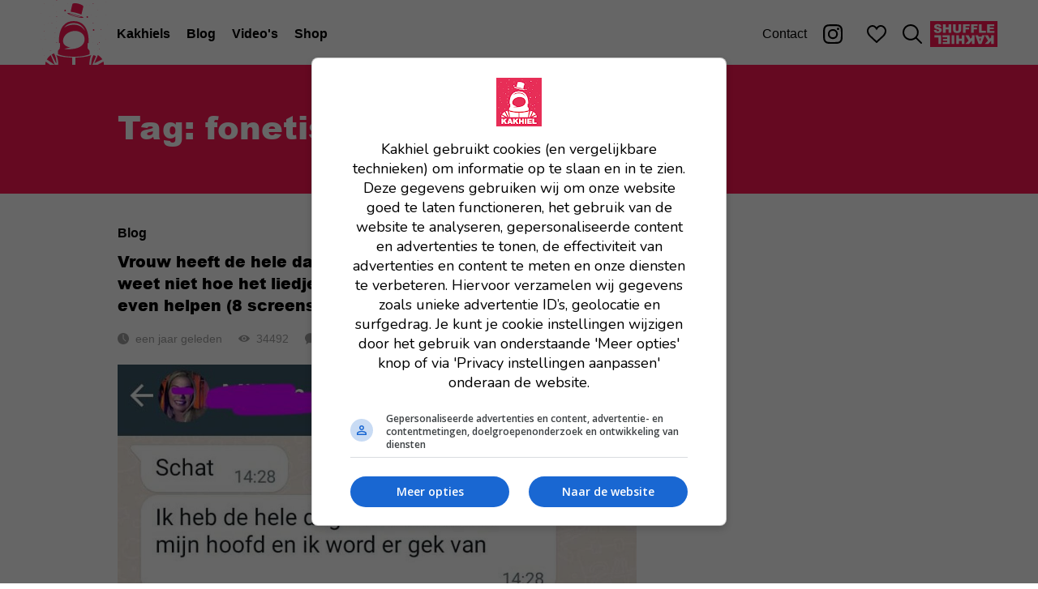

--- FILE ---
content_type: text/html; charset=utf-8
request_url: https://www.kakhiel.nl/tag/fonetisch
body_size: 15218
content:
<!DOCTYPE html><html><head><meta charSet="utf-8" data-next-head=""/><title data-next-head="">Kakhiel</title><meta property="og:type" content="website" data-next-head=""/><meta property="og:url" content="https://www.kakhiel.nl/tag/fonetisch" data-next-head=""/><meta property="og:image" content="https://assets.kakhiel.nl/static/images/og-image.jpg" data-next-head=""/><meta property="og:image:width" content="1200" data-next-head=""/><meta property="og:image:height" content="630" data-next-head=""/><meta name="viewport" content="width=device-width,initial-scale=1,shrink-to-fit=no" data-next-head=""/><script>window.__ENV = {"NEXT_PUBLIC_FB_APP_ID":"790712811004877","NEXT_PUBLIC_BASE_URL":"https://www.kakhiel.nl","NEXT_PUBLIC_GRAPHQL_CLIENT_ENDPOINT":"https://api.kakhiel.nl/graphql"};</script><meta property="fb:app_id" content="790712811004877"/><meta name="twitter:site" content="@Kakhiel"/><meta name="twitter:creator" content="@Kakhiel"/><link rel="preload" href="/_next/static/media/arial_black-s.p.257466f7.woff" as="font" type="font/woff" crossorigin="anonymous" data-next-font="size-adjust"/><link rel="preload" href="/_next/static/media/arial_black-s.p.6701dc32.ttf" as="font" type="font/ttf" crossorigin="anonymous" data-next-font="size-adjust"/><link rel="preload" href="/_next/static/chunks/11147eb1a2c241e8.css" as="style"/><link rel="stylesheet" href="/_next/static/chunks/11147eb1a2c241e8.css" data-n-g=""/><noscript data-n-css=""></noscript><script src="/_next/static/chunks/2edfa8f8a9c83e4f.js" defer=""></script><script src="/_next/static/chunks/e3955ff4d9de5fec.js" defer=""></script><script src="/_next/static/chunks/2f698295e8a8af8f.js" defer=""></script><script src="/_next/static/chunks/4d9c3d959786d347.js" defer=""></script><script src="/_next/static/chunks/667916a60ffc9baa.js" defer=""></script><script src="/_next/static/chunks/bd6672ce55e3ab57.js" defer=""></script><script src="/_next/static/chunks/8888baf20be186e1.js" defer=""></script><script src="/_next/static/chunks/ff8ab8c012199b36.js" defer=""></script><script src="/_next/static/chunks/turbopack-5ea0e7b5756b8c66.js" defer=""></script><script src="/_next/static/chunks/ca786da4f4b186bb.js" defer=""></script><script src="/_next/static/chunks/eb0a6d0b69d078e7.js" defer=""></script><script src="/_next/static/chunks/841fad93d29ffe71.js" defer=""></script><script src="/_next/static/chunks/4a22be377a6c9fab.js" defer=""></script><script src="/_next/static/chunks/turbopack-ee7f856008c147f6.js" defer=""></script><script src="/_next/static/ymPfBWnhGrxIFZiyqnCpQ/_ssgManifest.js" defer=""></script><script src="/_next/static/ymPfBWnhGrxIFZiyqnCpQ/_buildManifest.js" defer=""></script><meta name="sentry-trace" content="ca0d95cee8d4cce43e905a38a23826e8-7d8b43d250f02a3a-0"/><meta name="baggage" content="sentry-environment=production,sentry-release=56bedf34b07eef61240dd1dba9a013e8e479b092,sentry-public_key=c7665bc5f03c68de1805f4b3f11590d0,sentry-trace_id=ca0d95cee8d4cce43e905a38a23826e8,sentry-org_id=4507659079974912,sentry-sampled=false,sentry-sample_rand=0.5837338016274795,sentry-sample_rate=0.01"/><style data-styled="" data-styled-version="6.3.5">.iNfJIm{display:flex;justify-self:center;}/*!sc*/
data-styled.g1[id="HomeButton__StyledHomeButton-sc-4d8571eb-0"]{content:"iNfJIm,"}/*!sc*/
.lgefff{height:48px;fill:#fd1654;}/*!sc*/
data-styled.g2[id="HomeButton__StyledLogoIcon-sc-4d8571eb-1"]{content:"lgefff,"}/*!sc*/
@media (max-width: 700px){.cLldFk{display:none;}}/*!sc*/
data-styled.g3[id="HomeButton__StyledLargeHomeButton-sc-4d8571eb-2"]{content:"cLldFk,"}/*!sc*/
.eqJyRk{fill:#fd1654;height:80px;}/*!sc*/
data-styled.g4[id="HomeButton__LargeStyledLogoIcon-sc-4d8571eb-3"]{content:"eqJyRk,"}/*!sc*/
.dMSCsG{display:flex;align-items:center;justify-content:center;width:48px;border:none;background:transparent;}/*!sc*/
data-styled.g5[id="MenuButton__StyledMenuButton-sc-3e11a715-0"]{content:"dMSCsG,"}/*!sc*/
.coYSWY{width:24px;height:18px;fill:#000;}/*!sc*/
data-styled.g6[id="MenuButton__StyledMenuIcon-sc-3e11a715-1"]{content:"coYSWY,"}/*!sc*/
.bflzff{text-align:center;list-style:none;padding:0;margin-bottom:48px;}/*!sc*/
.bflzff li{margin-bottom:24px;}/*!sc*/
@media (min-width: 701px){.bflzff{display:flex;flex-direction:row;align-items:center;margin:0;}.bflzff li{margin:0 10px;}}/*!sc*/
data-styled.g8[id="List-sc-2dfdf970-0"]{content:"bflzff,"}/*!sc*/
@media (min-width: 701px){.bBYwyw{margin-right:auto;}}/*!sc*/
data-styled.g9[id="PrimaryMenuItems__PrimaryList-sc-8d7efdb8-0"]{content:"bBYwyw,"}/*!sc*/
.bHvCcn{font-family:var(--font-arial-black),'Arial Black',sans-serif;font-size:2.4rem;font-weight:normal;color:#fff;text-decoration:none;}/*!sc*/
@media (min-width: 701px){.bHvCcn{color:#000;font:bold 1.6rem Arial;}}/*!sc*/
data-styled.g10[id="PrimaryMenuItems__PrimaryLink-sc-8d7efdb8-1"]{content:"bHvCcn,"}/*!sc*/
.iwSrnP{font-family:Arial;font-weight:normal;text-decoration:none;color:#fff;}/*!sc*/
@media (min-width: 701px){.iwSrnP{color:#000;}}/*!sc*/
data-styled.g11[id="MenuItems__SecondaryLink-sc-c064540e-0"]{content:"iwSrnP,"}/*!sc*/
.iXLfjB{background-color:#fd1654;width:83px;height:32px;}/*!sc*/
.iXLfjB svg{animation:bqZzKE 10s steps(2, end) infinite;}/*!sc*/
.iXLfjB:hover{background-color:#DA0C43;}/*!sc*/
data-styled.g13[id="ShuffleButton__StyledShuffleButton-sc-e1197cba-0"]{content:"iXLfjB,"}/*!sc*/
.jJohkJ{display:flex;align-items:center;justify-content:center;padding:0 10px;}/*!sc*/
data-styled.g15[id="Menu__IconLink-sc-e98dbf9d-1"]{content:"jJohkJ,"}/*!sc*/
.ekoVTM{display:flex;align-items:center;justify-content:center;padding:0 10px;margin-right:10px;}/*!sc*/
data-styled.g16[id="Menu__InstagramLink-sc-e98dbf9d-2"]{content:"ekoVTM,"}/*!sc*/
.jDtbpx{width:24px;height:24px;fill:#000;}/*!sc*/
data-styled.g17[id="Menu__StyledInstagramLogo-sc-e98dbf9d-3"]{content:"jDtbpx,"}/*!sc*/
.fdDrtb{display:flex;width:90px;}/*!sc*/
data-styled.g18[id="Menu__Left-sc-e98dbf9d-4"]{content:"fdDrtb,"}/*!sc*/
.gZtXfN{display:flex;}/*!sc*/
data-styled.g19[id="Menu__Right-sc-e98dbf9d-5"]{content:"gZtXfN,"}/*!sc*/
.jxpVYy{width:24px;height:22px;fill:#000;}/*!sc*/
data-styled.g20[id="Menu__StyledHeartOpenIcon-sc-e98dbf9d-6"]{content:"jxpVYy,"}/*!sc*/
.bGcHyX{width:24px;height:24px;fill:#000;}/*!sc*/
data-styled.g21[id="Menu__StyledSearchIcon-sc-e98dbf9d-7"]{content:"bGcHyX,"}/*!sc*/
.grUozC{position:relative;background:#fd1654;top:0;right:0;bottom:0;left:0;width:100%;height:48px;}/*!sc*/
@media (min-width: 701px){.grUozC{background:#fff;min-width:900px;height:80px;}}/*!sc*/
data-styled.g22[id="Menu__StyledMenu-sc-e98dbf9d-8"]{content:"grUozC,"}/*!sc*/
.gYXRxB{display:flex;max-width:1200px;padding-left:10px;padding-right:10px;align-items:center;justify-content:center;flex-direction:column;height:calc(100vh - 48px);display:none;}/*!sc*/
@media (min-width: 701px){.gYXRxB{height:100%;margin:0 auto;display:flex;flex-direction:row;justify-content:space-between;}}/*!sc*/
data-styled.g23[id="Menu__MenuContent-sc-e98dbf9d-9"]{content:"gYXRxB,"}/*!sc*/
@media (min-width: 701px){.fTYTsN{display:none;}}/*!sc*/
data-styled.g24[id="Menu__MobileMenu-sc-e98dbf9d-10"]{content:"fTYTsN,"}/*!sc*/
.brECee{display:flex;flex-direction:row;height:48px;background-color:#fff;justify-content:space-between;}/*!sc*/
data-styled.g25[id="Menu__MenuBar-sc-e98dbf9d-11"]{content:"brECee,"}/*!sc*/
@media (min-width: 701px){.glJkLR{display:block;}}/*!sc*/
data-styled.g26[id="Menu__DesktopMenu-sc-e98dbf9d-12"]{content:"glJkLR,"}/*!sc*/
html{font-size:10px;}/*!sc*/
body{margin:0;padding:0;font-family:sans-serif;font-size:1.6rem;}/*!sc*/
data-styled.g27[id="sc-global-dDGeLb1"]{content:"sc-global-dDGeLb1,"}/*!sc*/
.emCBqW{padding-top:48px;}/*!sc*/
@media (min-width: 701px){.emCBqW{padding-top:80px;}}/*!sc*/
data-styled.g28[id="_app__StyledApp-sc-3bf0528c-0"]{content:"emCBqW,"}/*!sc*/
.ehcflh{position:fixed;overflow:hidden;z-index:214748376;}/*!sc*/
data-styled.g29[id="_app__StyledMenu-sc-3bf0528c-1"]{content:"ehcflh,"}/*!sc*/
.dvALcF{background:#fff;text-align:center;margin:0;}/*!sc*/
data-styled.g31[id="Ads__StyledBillboard-sc-be519136-1"]{content:"dvALcF,"}/*!sc*/
.eEJfcQ{margin-top:4rem;}/*!sc*/
@media (min-width: 701px){.eEJfcQ{position:sticky;top:120px;}}/*!sc*/
data-styled.g32[id="Ads__StyledRectangle-sc-be519136-2"]{content:"eEJfcQ,"}/*!sc*/
.kZKZHD{width:24px;height:24px;margin-right:16px;}/*!sc*/
.kZKZHD *{fill:#fff;}/*!sc*/
data-styled.g33[id="Button__Icon-sc-210e6be7-0"]{content:"kZKZHD,"}/*!sc*/
.bdHkIs{display:inline-flex;flex-direction:row;align-items:center;font:bold 1.6rem Arial;height:48px;padding:0 20px;background:#fd1654;color:#fff;text-decoration:none;cursor:pointer;border:none;}/*!sc*/
.bdHkIs:hover{background:#DA0C43;}/*!sc*/
data-styled.g34[id="Button__StyledButtonLink-sc-210e6be7-1"]{content:"bdHkIs,"}/*!sc*/
.sSdfr{width:40px;height:40px;background-color:#fd1654;border-radius:20px;cursor:pointer;}/*!sc*/
.sSdfr:hover{background-color:#DA0C43;}/*!sc*/
data-styled.g36[id="ShareButton-sc-f7e566d4-0"]{content:"sSdfr,"}/*!sc*/
.feAxiu{display:flex;flex-direction:row;}/*!sc*/
.feAxiu >*{margin-right:10px;}/*!sc*/
.feAxiu >*:last-child{margin-right:0px;}/*!sc*/
data-styled.g37[id="ShareButtons__StyledShareButtons-sc-9c54f835-0"]{content:"feAxiu,"}/*!sc*/
.cvzgpP{display:flex;flex-direction:row;align-items:center;}/*!sc*/
.cvzgpP >*{margin-right:8px;}/*!sc*/
.cvzgpP >*:last-child{margin-right:0;}/*!sc*/
data-styled.g38[id="PostButtons__StyledPostButtons-sc-60c6190d-0"]{content:"cvzgpP,"}/*!sc*/
.eTCZRS{margin-left:20px;}/*!sc*/
@media (max-width: 375px){.eTCZRS{margin-left:0;}}/*!sc*/
data-styled.g39[id="PostButtons__StyledShareButtons-sc-60c6190d-1"]{content:"eTCZRS,"}/*!sc*/
.dQAYdF{width:100%;}/*!sc*/
data-styled.g41[id="ImageSection__Image-sc-5449611c-0"]{content:"dQAYdF,"}/*!sc*/
.bVEfFe{margin-bottom:24px;}/*!sc*/
data-styled.g43[id="PostFragments__StyledPostFragments-sc-f687c35b-0"]{content:"bVEfFe,"}/*!sc*/
.cJtjtI{display:flex;flex-direction:row;}/*!sc*/
data-styled.g44[id="PostStats__Container-sc-fbbcd812-0"]{content:"cJtjtI,"}/*!sc*/
.ihAhpP{color:#9f9f9f;font:1.4rem Arial;display:flex;align-items:center;margin-right:20px;min-width:0;white-space:nowrap;}/*!sc*/
.ihAhpP:last-child{margin-right:0;}/*!sc*/
data-styled.g45[id="PostStats__Stat-sc-fbbcd812-1"]{content:"ihAhpP,"}/*!sc*/
.hDNtYm{width:14px;height:14px;margin-right:8px;white-space:nowrap;fill:#9f9f9f;}/*!sc*/
data-styled.g46[id="PostStats__StyledClockIcon-sc-fbbcd812-2"]{content:"hDNtYm,"}/*!sc*/
.bHVfye{width:14px;height:14px;margin-right:8px;white-space:nowrap;fill:#9f9f9f;}/*!sc*/
data-styled.g47[id="PostStats__StyledEyeIcon-sc-fbbcd812-3"]{content:"bHVfye,"}/*!sc*/
.hFAbVD{width:14px;height:14px;margin-right:8px;white-space:nowrap;fill:#9f9f9f;}/*!sc*/
data-styled.g48[id="PostStats__StyledCommentIcon-sc-fbbcd812-4"]{content:"hFAbVD,"}/*!sc*/
.YkulA{font:bold 1.4rem Arial;color:#000;text-decoration:none;}/*!sc*/
@media (min-width: 701px){.YkulA{font-size:1.6rem;}}/*!sc*/
data-styled.g50[id="Pretitle__PretitleLink-sc-5f881f84-1"]{content:"YkulA,"}/*!sc*/
.jWJRwK{font-family:var(--font-arial-black),'Arial Black',sans-serif;font-size:2rem/1.4;font-weight:normal;margin:0 0 20px;color:#000;}/*!sc*/
@media (min-width: 701px){.jWJRwK{font-size:3.2rem/1.4;}}/*!sc*/
data-styled.g51[id="Title-sc-7e80b914-0"]{content:"jWJRwK,"}/*!sc*/
.dbfMJV{display:flex;flex-direction:row;align-items:center;font:bold 1.6rem Arial;cursor:pointer;color:#000;}/*!sc*/
data-styled.g52[id="FavoriteButton__StyledFavoriteButton-sc-840d8b99-0"]{content:"dbfMJV,"}/*!sc*/
.esCNgi{margin-left:8px;fill:#000;width:24px;height:22px;}/*!sc*/
data-styled.g53[id="FavoriteButton__Icon-sc-840d8b99-1"]{content:"esCNgi,"}/*!sc*/
.fTIHhS{display:flex;flex-direction:row;justify-content:space-between;margin:0 0 8px;}/*!sc*/
data-styled.g54[id="PostHead__Row-sc-5a171804-0"]{content:"fTIHhS,"}/*!sc*/
.gCIKvv{margin-left:auto;}/*!sc*/
data-styled.g55[id="PostHead__StyledPostFavoriteButton-sc-5a171804-1"]{content:"gCIKvv,"}/*!sc*/
.dpupBm{display:flex;flex-direction:column;}/*!sc*/
data-styled.g56[id="PostHead__StyledPostHead-sc-5a171804-2"]{content:"dpupBm,"}/*!sc*/
.iefUKH{text-decoration:inherit;color:inherit;}/*!sc*/
data-styled.g57[id="PostHead__TitleLink-sc-5a171804-3"]{content:"iefUKH,"}/*!sc*/
.dHptxJ{display:inline-flex;justify-content:center;flex-direction:column;height:30px;padding:0 12px;margin-right:8px;margin-bottom:8px;border-radius:15px;font:1.4rem Arial;background-color:#f2f2f2;color:#000;text-decoration:none;}/*!sc*/
.dHptxJ:hover{background-color:#ebebeb;color:#000;}/*!sc*/
data-styled.g59[id="PostTags__StyledTag-sc-1ff7cd59-1"]{content:"dHptxJ,"}/*!sc*/
.cmxHgt{width:100%;}/*!sc*/
data-styled.g60[id="FeedPost__StyledPost-sc-c44d6808-0"]{content:"cmxHgt,"}/*!sc*/
.ednwIk{margin-bottom:24px;}/*!sc*/
data-styled.g61[id="FeedPost__StyledPostHead-sc-c44d6808-1"]{content:"ednwIk,"}/*!sc*/
.cfOgMa{margin-bottom:24px;}/*!sc*/
data-styled.g62[id="FeedPost__StyledPostTags-sc-c44d6808-2"]{content:"cfOgMa,"}/*!sc*/
.egegvK{cursor:pointer;}/*!sc*/
data-styled.g63[id="FeedPost__StyledPostFragments-sc-c44d6808-3"]{content:"egegvK,"}/*!sc*/
.kolceH{display:flex;flex-wrap:wrap;width:700px;}/*!sc*/
@media (max-width: 700px){.kolceH{width:auto;padding:0 15px;}}/*!sc*/
data-styled.g67[id="Feed__StyledFeed-sc-65bb5e25-0"]{content:"kolceH,"}/*!sc*/
.cpUBNY{padding-top:40px;padding-bottom:40px;border-top:1px solid #dfdfdf;}/*!sc*/
@media (min-width: 701px){.cpUBNY{width:100%;margin-right:60px;}}/*!sc*/
.cpUBNY:first-child{border-top:none;}/*!sc*/
data-styled.g68[id="Feed__StyledFeedPost-sc-65bb5e25-1"]{content:"cpUBNY,"}/*!sc*/
.kdOlMG{background-color:#fd1654;width:100%;}/*!sc*/
data-styled.g71[id="Header__StyledHeader-sc-2c3d1f04-0"]{content:"kdOlMG,"}/*!sc*/
.cbNMoY{padding:50px 15px 32px;}/*!sc*/
@media (min-width: 701px){.cbNMoY{padding:50px 0 32px;}}/*!sc*/
data-styled.g72[id="Header__HeaderContent-sc-2c3d1f04-1"]{content:"cbNMoY,"}/*!sc*/
.fYjuop{display:flex;flex-direction:row;align-items:flex-end;justify-content:space-between;}/*!sc*/
@media (min-width: 701px){.fYjuop{margin:0 auto;width:990px;}}/*!sc*/
data-styled.g73[id="Header__HeaderWrapper-sc-2c3d1f04-2"]{content:"fYjuop,"}/*!sc*/
.irkXPL{font-family:var(--font-arial-black),'Arial Black',sans-serif;font-size:2.4rem;font-weight:normal;line-height:1.33;color:#fff;margin-bottom:4px;}/*!sc*/
@media (min-width: 701px){.irkXPL{font-size:4rem;margin:0 0 24px 0;}}/*!sc*/
data-styled.g75[id="Header__HeaderTitle-sc-2c3d1f04-4"]{content:"irkXPL,"}/*!sc*/
.cpAPwd{width:990px;margin:0 auto;display:flex;flex-direction:row;justify-content:space-between;}/*!sc*/
@media (max-width: 700px){.cpAPwd{width:auto;}}/*!sc*/
data-styled.g78[id="Layout__Columns-sc-5dcce226-0"]{content:"cpAPwd,"}/*!sc*/
.gXbAzo{width:700px;}/*!sc*/
@media (max-width: 700px){.gXbAzo{width:100%;}}/*!sc*/
data-styled.g79[id="Layout__LeftColumn-sc-5dcce226-1"]{content:"gXbAzo,"}/*!sc*/
.gfhyGA{width:290px;}/*!sc*/
@media (max-width: 700px){.gfhyGA{display:none;}}/*!sc*/
data-styled.g80[id="Layout__RightColumn-sc-5dcce226-2"]{content:"gfhyGA,"}/*!sc*/
@keyframes bqZzKE{to{transform:rotate(360deg);}}/*!sc*/
data-styled.g140[id="sc-keyframes-bqZzKE"]{content:"bqZzKE,"}/*!sc*/
</style></head><body><noscript><iframe src="https://www.googletagmanager.com/ns.html?id=GTM-KHCRFG" height="0" width="0" style="display:none;visibility:hidden"></iframe></noscript><div id="__next"><div class="_app__StyledApp-sc-3bf0528c-0 emCBqW arialblack_b0b5e041-module__yNrEJq__variable"><div class="Menu__OpenDiv-sc-e98dbf9d-0 Menu__StyledMenu-sc-e98dbf9d-8 eFHjLj grUozC _app__StyledMenu-sc-3bf0528c-1 ehcflh"><div class="Menu__OpenDiv-sc-e98dbf9d-0 Menu__MobileMenu-sc-e98dbf9d-10 eFHjLj fTYTsN"><div class="Menu__OpenDiv-sc-e98dbf9d-0 Menu__MenuBar-sc-e98dbf9d-11 eFHjLj brECee"><div class="Menu__Left-sc-e98dbf9d-4 fdDrtb"><button class="MenuButton__StyledMenuButton-sc-3e11a715-0 dMSCsG"><svg class="MenuButton__StyledMenuIcon-sc-3e11a715-1 coYSWY" xmlns="http://www.w3.org/2000/svg" viewBox="0 0 24 18"><path d="M1.098.214a1.003 1.003 0 0 0-.619 1.744c.198.178.457.27.723.256h21.635a1 1 0 1 0 0-2H1.202a1.39 1.39 0 0 0-.104 0zm0 7.791a1.002 1.002 0 0 0 .104 2h21.635a1 1 0 1 0 0-2H1.202a1.39 1.39 0 0 0-.104 0zm.104 7.782a1.001 1.001 0 0 0-.716 1.712c.19.187.449.292.716.288h21.635a1 1 0 1 0 0-2H1.202z" fill-rule="nonzero"></path></svg></button></div><a title="Home" aria-label="Home" class="HomeButton__StyledHomeButton-sc-4d8571eb-0 iNfJIm" href="/"><svg class="HomeButton__StyledLogoIcon-sc-4d8571eb-1 lgefff" xmlns="http://www.w3.org/2000/svg" viewBox="0 0 40 38"><g fill-rule="evenodd"><path d="M24.002 8.55c.151-.618 1.036-4.244 1.11-4.668.079-.464-.79-1.186-2.808-1.7s-3.336-.227-3.53.086c-.167.272-.908 3.71-1.1 4.605.866.11 1.895.306 2.989.585 1.294.33 2.458.717 3.34 1.092M23.958 9.992c-.029.13-1.639-.006-3.547-.525-1.909-.52-3.392-1.225-3.363-1.353.028-.13 1.558.368 3.467.886 1.908.52 3.472.864 3.443.992m-7.902-2.391c-.14.006-.222.043-.24.12-.09.41 1.917 1.307 4.484 2.005s4.722.932 4.814.522c.015-.067-.033-.134-.132-.203-.506-.352-2.39-.744-4.536-1.328-2.088-.568-3.781-1.142-4.39-1.116M10.407 38h8.198v-4.274c-4.57-.042-7.508-.739-9.303-1.426.566 1.208 1.056 3.021 1.105 5.7M20.465 38h8.198c.049-2.679.538-4.492 1.104-5.7-1.795.687-4.732 1.384-9.302 1.426V38zM3.025 36.1A7.474 7.474 0 0 0 2.79 38h2.79l-2.556-1.9zM8.372 38L5.98 32.3c-.892.655-1.708 1.492-2.26 2.575L8.31 38h.062zM18.667 18.286c3.46-.69 6.654 1.028 7.133 3.84.478 2.81-1.223 5.506-5.4 6.34-3.134.626-5.735.415-6.46.12l3.669-.768c-.981 0-2.59-.765-2.944-1.062-.804-.676-1.22-1.083-1.399-2.129-.478-2.81 1.94-5.65 5.4-6.34zm-4.477-2.463c1.266-1.52 3.05-2.292 5.302-2.292s4.038.77 5.31 2.29c.589.706 1.031 1.526 1.363 2.381-1.855-2.744-3.928-3.727-6.673-3.727-1.85 0-3.989.554-5.596 1.727.094-.13.191-.256.294-.379zm-2.795 9.397c-.01 1.056-.02 2.146-.034 3.112l-1.128 1.494V31.779c1.71.709 4.641 1.471 9.339 1.471 4.63 0 7.544-.74 9.265-1.441l-.048-.016v-1.967l-1.148-1.52c-.014-.964-.027-2.046-.038-3.088l.568.062c.025-.264.565-6.507-2.558-10.247-1.487-1.78-3.546-2.683-6.12-2.683-2.575 0-4.632.903-6.113 2.682-3.114 3.741-2.555 9.986-2.53 10.25l.545-.062zM33.488 38h3.721c0-.697-.103-1.328-.287-1.9L33.488 38zM6.512 31.923l2.597 5.127h.193c-.06-3.147-.815-4.84-1.424-5.7-.443.162-.906.35-1.366.573M33.683 32.3l-2.055 4.75 4.651-2.303c-.641-1.015-1.572-1.814-2.596-2.447M32.558 32.91c-.474-.237-.954-.439-1.413-.61-.593.872-1.319 2.571-1.378 5.7h.634l2.157-5.09zM27.052 3.015c.101 0 .101-.165 0-.165-.1 0-.1.165 0 .165M29.843 8.715c.1 0 .1-.165 0-.165s-.1.165 0 .165M9.378 6.815c.1 0 .1-.165 0-.165s-.1.165 0 .165M15.89 2.065c.1 0 .1-.165 0-.165-.101 0-.101.165 0 .165M8.448 22.015c.1 0 .1-.165 0-.165-.101 0-.101.165 0 .165M30.773 24.7c-.1 0-.1.165 0 .165.101 0 .101-.165 0-.165M29.843 21.065c.1 0 .1-.165 0-.165s-.1.165 0 .165M32.634 9.665c.1 0 .1-.165 0-.165-.101 0-.101.165 0 .165M7.517 3.015c.101 0 .101-.165 0-.165-.1 0-.1.165 0 .165M9.378 12.35c-.1 0-.1.165 0 .165s.1-.165 0-.165M22.401.165c.101 0 .101-.165 0-.165-.1 0-.1.165 0 .165M28.892 2.96c.072 0 .072-.11 0-.11-.073 0-.073.11 0 .11M26.977 9.975c0 .259.211.475.465.475a.474.474 0 0 0 0-.95.474.474 0 0 0-.465.475M9.405 16.359a.104.104 0 0 0 .102-.105.104.104 0 0 0-.102-.104.104.104 0 0 0 0 .209M30.698 17.575c0 .259.211.475.465.475a.474.474 0 0 0 .465-.475.474.474 0 0 0-.465-.475.474.474 0 0 0-.465.475M9.495 9.89a.207.207 0 0 0 .137-.051c.054-.049.06-.106.05-.17-.013-.084-.085-.169-.187-.169-.103 0-.175.085-.188.169-.007.049-.01.09.02.134.034.053.099.087.168.087M13.05 9.61l.01.004c.01.011.026.011.036 0l.01-.004c.024-.01.029-.036.025-.056-.002-.012-.003-.023-.01-.032a.054.054 0 0 0-.086 0c-.008.01-.009.02-.01.032-.004.02 0 .047.025.056M14.269 6.622l.045.014c.134.032.228.006.35-.051a.463.463 0 0 0 .16-.17.508.508 0 0 0 .044-.366.457.457 0 0 0-.427-.349.336.336 0 0 0-.16.033l.024-.012a.79.79 0 0 1-.036.013.464.464 0 0 0-.316.444c0 .212.133.381.316.444M6.581 13.526a.16.16 0 0 0 .128.005h.001c.083.033.16-.033.121-.104a.56.56 0 0 0-.017-.031.088.088 0 0 0-.032-.047.235.235 0 0 0-.059-.033.167.167 0 0 0-.142 0 .12.12 0 0 0-.07.105.12.12 0 0 0 .07.105M9.396 25.064c.078.047.162.026.228-.03a.179.179 0 0 0 .056-.11v-.002a.217.217 0 0 0-.02-.15.131.131 0 0 0-.135-.07c-.109-.02-.223.073-.223.193 0 .07.036.134.094.169M30.89 13.69c.255 0 .255-.39 0-.39-.256 0-.256.39 0 .39M30.89 2.29a.195.195 0 0 0 0-.39.195.195 0 0 0 0 .39M1.878 14.351a.074.074 0 0 0 .037.009.073.073 0 0 0 .037-.009c-.016.012.004 0 .01-.006.01-.01.008-.02.006-.03-.003-.017-.006-.033-.012-.048-.01-.023-.073-.023-.082 0-.006.013-.008.027-.011.041a.055.055 0 0 0 0 .03c.001.006.034.028.015.013M2.86 23.028c.04-.015.076-.08.073-.134-.001-.027-.016-.046-.037-.048-.008 0-.016.001-.023.003l-.006-.028c-.005-.028-.039-.028-.044 0a1.203 1.203 0 0 1-.007.036.068.068 0 0 0-.011.026c-.003.012-.003.028-.007.04a.105.105 0 0 0-.006.018c-.01.05.025.103.068.087M33.5 25.717c-.017.028-.014.068 0 .096-.017.1.05.203.152.203.118 0 .197-.144.136-.254-.06-.107-.211-.166-.288-.045M35.387 21.009l.055-.017c.021-.006.021-.068 0-.075l-.055-.016c-.05-.015-.05.122 0 .108M34.61 25.09c.256 0 .256-.39 0-.39-.255 0-.255.39 0 .39M2.028 32.345a.072.072 0 0 0-.134 0l-.021.05c-.035.08.007.181.088.181.08 0 .123-.102.088-.182l-.02-.05M6.619 29.516l-.015-.047c-.009-.025-.067-.025-.075 0l-.016.047c-.019.059.125.059.106 0M1.975 18.11l-.008.026-.019.014c-.02.013-.037.032-.054.051-.048.052-.041.14 0 .194l.002.003c.05.065.118.046.16-.004l.007-.01.007-.01a.3.3 0 0 0 .042-.263c-.022-.081-.114-.081-.137 0M5.593 9.628l.008.005a.023.023 0 0 1-.007-.004v.001c.012.021.037.016.049.002H5.64h.002l.002-.003.003-.001c.002-.003.002-.003.001 0a.04.04 0 0 0 .01-.037l-.001-.007.015-.017a.076.076 0 0 0 .017-.054c0-.014-.025-.019-.028-.003a.054.054 0 0 1-.019.033c-.016-.014-.049-.01-.053.014a4.101 4.101 0 0 0-.008.034.04.04 0 0 0 .01.036c0-.002 0-.001.001 0M5.581 9.532A.149.149 0 0 0 5.61 9.5l-.015.011-.014.021"></path><path d="M5.581 9.5c.007.01.014.02.029.032l-.014-.02c-.004-.005-.01-.008-.015-.012"></path><path d="M5.585 9.527a.03.03 0 0 0-.004.007.396.396 0 0 0 .047-.03.063.063 0 0 0-.007-.004c-.012.009-.022.02-.036.027M5.587 9.512l.008-.012-.014.009.006.003zM35.383 17.357c.021.06.061.109.124.126.062.018.129 0 .173-.046a.184.184 0 0 0 .046-.176.185.185 0 0 0-.124-.126l-.079-.029c-.095-.034-.202.075-.168.171l.028.08M37.278 13.3c-.017.005-.033.009-.05.012-.025.006-.025.08 0 .085l.05.012c.054.013.054-.12 0-.108M37.264 2.85c-.073 0-.073.11 0 .11.072 0 .072-.11 0-.11M1.904 1.93a.204.204 0 0 0-.034.04.062.062 0 0 0 0 .066c.01.015.02.028.034.04.068.063.186.02.186-.073 0-.092-.118-.136-.186-.074M9.497.379l.06-.011c.078-.015.115-.133.101-.22.038-.01.038-.077-.003-.08a.074.074 0 0 0-.03.003.163.163 0 0 0-.093-.06 5.29 5.29 0 0 0-.035-.006c-.043-.008-.08-.01-.119.02a.21.21 0 0 0-.076.167c0 .051.017.1.045.137.043.053.094.06.15.05M17.695 1.048l.062.012c.035.006.035-.116 0-.11l-.062.012c-.028.005-.028.08 0 .086M34.58 28.89c.082 0 .153-.091.126-.18a.243.243 0 0 0-.09-.13c-.007-.006-.015-.01-.023-.015 0-.001-.002-.003-.002-.001l-.002-.002c-.028-.079-.146-.088-.165.005a.228.228 0 0 0 .016.143l.011.022c-.006.082.048.158.129.158M33.543 29.45c-.073 0-.073.11 0 .11s.073-.11 0-.11M31.657 29.544l.048.014c.034.01.07-.018.07-.053a.056.056 0 0 0-.07-.053l-.048.014c-.039.011-.039.067 0 .078M5.65 29.632c.04.025.094.034.143.042.08.014.16-.028.16-.096s-.08-.11-.16-.096a2.278 2.278 0 0 1-.041.007H5.739c-.027-.051-.141-.055-.154.007-.012.057.007.101.064.136M.055 7.6c-.073 0-.073.11 0 .11.072 0 .072-.11 0-.11M4.705 13.41c.073 0 .074-.11.001-.11s-.073.11 0 .11M.044 22.8c-.058 0-.059.09-.001.09.058 0 .058-.09 0-.09M38.194 8.55c-.072 0-.073.11 0 .11.072 0 .073-.11 0-.11M1.986 20.944a.092.092 0 0 0-.034-.034.07.07 0 0 0-.037-.01.07.07 0 0 0-.03.009.05.05 0 0 0-.02.02.044.044 0 0 0-.002.034.078.078 0 0 0 .007.054.067.067 0 0 0 .057.036.067.067 0 0 0 .059-.037.076.076 0 0 0 0-.072M8.439 19.259a.133.133 0 0 0 .183-.05.142.142 0 0 0 .013-.105.134.134 0 0 0-.062-.084c-.012-.006-.024-.013-.037-.015-.03-.007-.035-.005-.066-.001-.021.003-.038.017-.054.03a.078.078 0 0 0-.014.019.141.141 0 0 0 .037.206M1.021 28.5a.088.088 0 0 0-.078.045l-.002.005v.003a.076.076 0 0 0 0 .075l.001.005c.013.029.047.047.078.047a.09.09 0 0 0 .077-.045.092.092 0 0 0 0-.09.09.09 0 0 0-.076-.045M38.212 22.8a.033.033 0 0 0-.025.012l-.001.001a.049.049 0 0 0-.046.048c0 .03.03.056.06.047a.077.077 0 0 0 .03-.02c.018-.017.026-.049.011-.07a.035.035 0 0 0-.029-.018M38.151 22.8l-.011.015.011-.015M33.52 5.84a.083.083 0 0 0 .143-.058.083.083 0 0 0-.043-.071c-.031-.018-.077-.014-.101.013l-.012.013a.066.066 0 0 0-.019.045c0 .018.008.033.02.046l.011.013M38.214.95L38.17.96c-.016.003-.03.018-.03.046 0 .027.014.043.03.046l.045.009c.018.003.034-.027.035-.055 0-.027-.016-.058-.035-.055M39.125 14.25c-.073 0-.074.118-.001.118s.073-.118 0-.118"></path></g></svg></a><div class="Menu__Right-sc-e98dbf9d-5 gZtXfN"><a href="https://instagram.com/kakhiel" target="_blank" title="Kakhiel op Instagram" aria-label="Kakhiel op Instagram" class="Menu__InstagramLink-sc-e98dbf9d-2 ekoVTM"><svg class="Menu__StyledInstagramLogo-sc-e98dbf9d-3 jDtbpx" xmlns="http://www.w3.org/2000/svg" viewBox="0 0 1000 1000"><path d="M295.42,6c-53.2,2.51-89.53,11-121.29,23.48-32.87,12.81-60.73,30-88.45,57.82S40.89,143,28.17,175.92c-12.31,31.83-20.65,68.19-23,121.42S2.3,367.68,2.56,503.46,3.42,656.26,6,709.6c2.54,53.19,11,89.51,23.48,121.28,12.83,32.87,30,60.72,57.83,88.45S143,964.09,176,976.83c31.8,12.29,68.17,20.67,121.39,23s70.35,2.87,206.09,2.61,152.83-.86,206.16-3.39S799.1,988,830.88,975.58c32.87-12.86,60.74-30,88.45-57.84S964.1,862,976.81,829.06c12.32-31.8,20.69-68.17,23-121.35,2.33-53.37,2.88-70.41,2.62-206.17s-.87-152.78-3.4-206.1-11-89.53-23.47-121.32c-12.85-32.87-30-60.7-57.82-88.45S862,40.87,829.07,28.19c-31.82-12.31-68.17-20.7-121.39-23S637.33,2.3,501.54,2.56,348.75,3.4,295.42,6m5.84,903.88c-48.75-2.12-75.22-10.22-92.86-17-23.36-9-40-19.88-57.58-37.29s-28.38-34.11-37.5-57.42c-6.85-17.64-15.1-44.08-17.38-92.83-2.48-52.69-3-68.51-3.29-202s.22-149.29,2.53-202c2.08-48.71,10.23-75.21,17-92.84,9-23.39,19.84-40,37.29-57.57s34.1-28.39,57.43-37.51c17.62-6.88,44.06-15.06,92.79-17.38,52.73-2.5,68.53-3,202-3.29s149.31.21,202.06,2.53c48.71,2.12,75.22,10.19,92.83,17,23.37,9,40,19.81,57.57,37.29s28.4,34.07,37.52,57.45c6.89,17.57,15.07,44,17.37,92.76,2.51,52.73,3.08,68.54,3.32,202s-.23,149.31-2.54,202c-2.13,48.75-10.21,75.23-17,92.89-9,23.35-19.85,40-37.31,57.56s-34.09,28.38-57.43,37.5c-17.6,6.87-44.07,15.07-92.76,17.39-52.73,2.48-68.53,3-202.05,3.29s-149.27-.25-202-2.53m407.6-674.61a60,60,0,1,0,59.88-60.1,60,60,0,0,0-59.88,60.1M245.77,503c.28,141.8,115.44,256.49,257.21,256.22S759.52,643.8,759.25,502,643.79,245.48,502,245.76,245.5,361.22,245.77,503m90.06-.18a166.67,166.67,0,1,1,167,166.34,166.65,166.65,0,0,1-167-166.34"></path></svg></a><a title="Mijn favorieten" aria-label="Mijn favorieten" class="Menu__IconLink-sc-e98dbf9d-1 jJohkJ" href="/account"><svg class="Menu__StyledHeartOpenIcon-sc-e98dbf9d-6 jxpVYy" xmlns="http://www.w3.org/2000/svg" viewBox="0 0 24 22"><path d="M11.971 2.795C13.357.892 15.148-.08 17.428.006c1.651.081 3.276.823 4.452 2.036 1.994 2.039 2.628 4.648 1.717 7.649-.527 1.724-1.552 3.323-2.934 4.58l-8.695 8.02-.679-.632-7.922-7.382C1.94 12.953.912 11.368.397 9.687-.506 6.71.117 4.166 2.126 2.032A6.757 6.757 0 0 1 6.586.005c2.178-.09 4.088.945 5.385 2.79zm.003 16.768l7.338-6.768c1.124-1.021 1.951-2.313 2.372-3.688.699-2.3.25-4.15-1.237-5.67-.828-.853-1.975-1.377-3.106-1.433-1.566-.059-2.742.58-3.754 1.97L11.941 6.23l-.803-1.143-.803-1.143c-.921-1.31-2.2-2.002-3.65-1.943A4.738 4.738 0 0 0 3.57 3.415C2.06 5.02 1.618 6.823 2.31 9.103c.408 1.332 1.242 2.617 2.419 3.71l7.245 6.75z" fill-rule="nonzero"></path></svg></a><a title="Zoeken" aria-label="Zoeken" class="Menu__IconLink-sc-e98dbf9d-1 jJohkJ" href="/zoeken"><svg class="Menu__StyledSearchIcon-sc-e98dbf9d-7 bGcHyX" xmlns="http://www.w3.org/2000/svg" viewBox="0 0 24 24"><path d="M0 9.949c0 5.482 4.467 9.949 9.949 9.949 2.37 0 4.548-.838 6.26-2.23l5.995 5.994a1.032 1.032 0 0 0 1.458 0 1.02 1.02 0 0 0 0-1.447l-5.994-5.995a9.901 9.901 0 0 0 2.23-6.271C19.898 4.467 15.43 0 9.948 0 4.468 0 0 4.467 0 9.95zm9.949-7.89c4.37 0 7.89 3.52 7.89 7.89 0 4.37-3.52 7.89-7.89 7.89-4.37 0-7.89-3.52-7.89-7.89 0-4.37 3.52-7.89 7.89-7.89z" fill-rule="nonzero"></path></svg></a></div></div><div class="Menu__OpenDiv-sc-e98dbf9d-0 Menu__MenuContent-sc-e98dbf9d-9 eFHjLj gYXRxB"><ul class="List-sc-2dfdf970-0 PrimaryMenuItems__PrimaryList-sc-8d7efdb8-0 bflzff bBYwyw"><li><a class="PrimaryMenuItems__PrimaryLink-sc-8d7efdb8-1 bHvCcn" href="/kakhiels">Kakhiels</a></li><li><a class="PrimaryMenuItems__PrimaryLink-sc-8d7efdb8-1 bHvCcn" href="/blog">Blog</a></li><li><a class="PrimaryMenuItems__PrimaryLink-sc-8d7efdb8-1 bHvCcn" href="/videos">Video&#x27;s</a></li><li><a class="PrimaryMenuItems__PrimaryLink-sc-8d7efdb8-1 bHvCcn" href="/shop">Shop</a></li></ul><ul class="List-sc-2dfdf970-0 bflzff"><li><a class="MenuItems__SecondaryLink-sc-c064540e-0 iwSrnP" href="/page/contact">Contact</a></li></ul></div></div><section class="Menu__DesktopMenu-sc-e98dbf9d-12 glJkLR"><div class="Menu__OpenDiv-sc-e98dbf9d-0 Menu__MenuContent-sc-e98dbf9d-9 eFHjLj gYXRxB"><a title="Home" aria-label="Home" class="HomeButton__StyledLargeHomeButton-sc-4d8571eb-2 cLldFk" href="/"><svg class="HomeButton__LargeStyledLogoIcon-sc-4d8571eb-3 eqJyRk" xmlns="http://www.w3.org/2000/svg" viewBox="0 0 40 38"><g fill-rule="evenodd"><path d="M24.002 8.55c.151-.618 1.036-4.244 1.11-4.668.079-.464-.79-1.186-2.808-1.7s-3.336-.227-3.53.086c-.167.272-.908 3.71-1.1 4.605.866.11 1.895.306 2.989.585 1.294.33 2.458.717 3.34 1.092M23.958 9.992c-.029.13-1.639-.006-3.547-.525-1.909-.52-3.392-1.225-3.363-1.353.028-.13 1.558.368 3.467.886 1.908.52 3.472.864 3.443.992m-7.902-2.391c-.14.006-.222.043-.24.12-.09.41 1.917 1.307 4.484 2.005s4.722.932 4.814.522c.015-.067-.033-.134-.132-.203-.506-.352-2.39-.744-4.536-1.328-2.088-.568-3.781-1.142-4.39-1.116M10.407 38h8.198v-4.274c-4.57-.042-7.508-.739-9.303-1.426.566 1.208 1.056 3.021 1.105 5.7M20.465 38h8.198c.049-2.679.538-4.492 1.104-5.7-1.795.687-4.732 1.384-9.302 1.426V38zM3.025 36.1A7.474 7.474 0 0 0 2.79 38h2.79l-2.556-1.9zM8.372 38L5.98 32.3c-.892.655-1.708 1.492-2.26 2.575L8.31 38h.062zM18.667 18.286c3.46-.69 6.654 1.028 7.133 3.84.478 2.81-1.223 5.506-5.4 6.34-3.134.626-5.735.415-6.46.12l3.669-.768c-.981 0-2.59-.765-2.944-1.062-.804-.676-1.22-1.083-1.399-2.129-.478-2.81 1.94-5.65 5.4-6.34zm-4.477-2.463c1.266-1.52 3.05-2.292 5.302-2.292s4.038.77 5.31 2.29c.589.706 1.031 1.526 1.363 2.381-1.855-2.744-3.928-3.727-6.673-3.727-1.85 0-3.989.554-5.596 1.727.094-.13.191-.256.294-.379zm-2.795 9.397c-.01 1.056-.02 2.146-.034 3.112l-1.128 1.494V31.779c1.71.709 4.641 1.471 9.339 1.471 4.63 0 7.544-.74 9.265-1.441l-.048-.016v-1.967l-1.148-1.52c-.014-.964-.027-2.046-.038-3.088l.568.062c.025-.264.565-6.507-2.558-10.247-1.487-1.78-3.546-2.683-6.12-2.683-2.575 0-4.632.903-6.113 2.682-3.114 3.741-2.555 9.986-2.53 10.25l.545-.062zM33.488 38h3.721c0-.697-.103-1.328-.287-1.9L33.488 38zM6.512 31.923l2.597 5.127h.193c-.06-3.147-.815-4.84-1.424-5.7-.443.162-.906.35-1.366.573M33.683 32.3l-2.055 4.75 4.651-2.303c-.641-1.015-1.572-1.814-2.596-2.447M32.558 32.91c-.474-.237-.954-.439-1.413-.61-.593.872-1.319 2.571-1.378 5.7h.634l2.157-5.09zM27.052 3.015c.101 0 .101-.165 0-.165-.1 0-.1.165 0 .165M29.843 8.715c.1 0 .1-.165 0-.165s-.1.165 0 .165M9.378 6.815c.1 0 .1-.165 0-.165s-.1.165 0 .165M15.89 2.065c.1 0 .1-.165 0-.165-.101 0-.101.165 0 .165M8.448 22.015c.1 0 .1-.165 0-.165-.101 0-.101.165 0 .165M30.773 24.7c-.1 0-.1.165 0 .165.101 0 .101-.165 0-.165M29.843 21.065c.1 0 .1-.165 0-.165s-.1.165 0 .165M32.634 9.665c.1 0 .1-.165 0-.165-.101 0-.101.165 0 .165M7.517 3.015c.101 0 .101-.165 0-.165-.1 0-.1.165 0 .165M9.378 12.35c-.1 0-.1.165 0 .165s.1-.165 0-.165M22.401.165c.101 0 .101-.165 0-.165-.1 0-.1.165 0 .165M28.892 2.96c.072 0 .072-.11 0-.11-.073 0-.073.11 0 .11M26.977 9.975c0 .259.211.475.465.475a.474.474 0 0 0 0-.95.474.474 0 0 0-.465.475M9.405 16.359a.104.104 0 0 0 .102-.105.104.104 0 0 0-.102-.104.104.104 0 0 0 0 .209M30.698 17.575c0 .259.211.475.465.475a.474.474 0 0 0 .465-.475.474.474 0 0 0-.465-.475.474.474 0 0 0-.465.475M9.495 9.89a.207.207 0 0 0 .137-.051c.054-.049.06-.106.05-.17-.013-.084-.085-.169-.187-.169-.103 0-.175.085-.188.169-.007.049-.01.09.02.134.034.053.099.087.168.087M13.05 9.61l.01.004c.01.011.026.011.036 0l.01-.004c.024-.01.029-.036.025-.056-.002-.012-.003-.023-.01-.032a.054.054 0 0 0-.086 0c-.008.01-.009.02-.01.032-.004.02 0 .047.025.056M14.269 6.622l.045.014c.134.032.228.006.35-.051a.463.463 0 0 0 .16-.17.508.508 0 0 0 .044-.366.457.457 0 0 0-.427-.349.336.336 0 0 0-.16.033l.024-.012a.79.79 0 0 1-.036.013.464.464 0 0 0-.316.444c0 .212.133.381.316.444M6.581 13.526a.16.16 0 0 0 .128.005h.001c.083.033.16-.033.121-.104a.56.56 0 0 0-.017-.031.088.088 0 0 0-.032-.047.235.235 0 0 0-.059-.033.167.167 0 0 0-.142 0 .12.12 0 0 0-.07.105.12.12 0 0 0 .07.105M9.396 25.064c.078.047.162.026.228-.03a.179.179 0 0 0 .056-.11v-.002a.217.217 0 0 0-.02-.15.131.131 0 0 0-.135-.07c-.109-.02-.223.073-.223.193 0 .07.036.134.094.169M30.89 13.69c.255 0 .255-.39 0-.39-.256 0-.256.39 0 .39M30.89 2.29a.195.195 0 0 0 0-.39.195.195 0 0 0 0 .39M1.878 14.351a.074.074 0 0 0 .037.009.073.073 0 0 0 .037-.009c-.016.012.004 0 .01-.006.01-.01.008-.02.006-.03-.003-.017-.006-.033-.012-.048-.01-.023-.073-.023-.082 0-.006.013-.008.027-.011.041a.055.055 0 0 0 0 .03c.001.006.034.028.015.013M2.86 23.028c.04-.015.076-.08.073-.134-.001-.027-.016-.046-.037-.048-.008 0-.016.001-.023.003l-.006-.028c-.005-.028-.039-.028-.044 0a1.203 1.203 0 0 1-.007.036.068.068 0 0 0-.011.026c-.003.012-.003.028-.007.04a.105.105 0 0 0-.006.018c-.01.05.025.103.068.087M33.5 25.717c-.017.028-.014.068 0 .096-.017.1.05.203.152.203.118 0 .197-.144.136-.254-.06-.107-.211-.166-.288-.045M35.387 21.009l.055-.017c.021-.006.021-.068 0-.075l-.055-.016c-.05-.015-.05.122 0 .108M34.61 25.09c.256 0 .256-.39 0-.39-.255 0-.255.39 0 .39M2.028 32.345a.072.072 0 0 0-.134 0l-.021.05c-.035.08.007.181.088.181.08 0 .123-.102.088-.182l-.02-.05M6.619 29.516l-.015-.047c-.009-.025-.067-.025-.075 0l-.016.047c-.019.059.125.059.106 0M1.975 18.11l-.008.026-.019.014c-.02.013-.037.032-.054.051-.048.052-.041.14 0 .194l.002.003c.05.065.118.046.16-.004l.007-.01.007-.01a.3.3 0 0 0 .042-.263c-.022-.081-.114-.081-.137 0M5.593 9.628l.008.005a.023.023 0 0 1-.007-.004v.001c.012.021.037.016.049.002H5.64h.002l.002-.003.003-.001c.002-.003.002-.003.001 0a.04.04 0 0 0 .01-.037l-.001-.007.015-.017a.076.076 0 0 0 .017-.054c0-.014-.025-.019-.028-.003a.054.054 0 0 1-.019.033c-.016-.014-.049-.01-.053.014a4.101 4.101 0 0 0-.008.034.04.04 0 0 0 .01.036c0-.002 0-.001.001 0M5.581 9.532A.149.149 0 0 0 5.61 9.5l-.015.011-.014.021"></path><path d="M5.581 9.5c.007.01.014.02.029.032l-.014-.02c-.004-.005-.01-.008-.015-.012"></path><path d="M5.585 9.527a.03.03 0 0 0-.004.007.396.396 0 0 0 .047-.03.063.063 0 0 0-.007-.004c-.012.009-.022.02-.036.027M5.587 9.512l.008-.012-.014.009.006.003zM35.383 17.357c.021.06.061.109.124.126.062.018.129 0 .173-.046a.184.184 0 0 0 .046-.176.185.185 0 0 0-.124-.126l-.079-.029c-.095-.034-.202.075-.168.171l.028.08M37.278 13.3c-.017.005-.033.009-.05.012-.025.006-.025.08 0 .085l.05.012c.054.013.054-.12 0-.108M37.264 2.85c-.073 0-.073.11 0 .11.072 0 .072-.11 0-.11M1.904 1.93a.204.204 0 0 0-.034.04.062.062 0 0 0 0 .066c.01.015.02.028.034.04.068.063.186.02.186-.073 0-.092-.118-.136-.186-.074M9.497.379l.06-.011c.078-.015.115-.133.101-.22.038-.01.038-.077-.003-.08a.074.074 0 0 0-.03.003.163.163 0 0 0-.093-.06 5.29 5.29 0 0 0-.035-.006c-.043-.008-.08-.01-.119.02a.21.21 0 0 0-.076.167c0 .051.017.1.045.137.043.053.094.06.15.05M17.695 1.048l.062.012c.035.006.035-.116 0-.11l-.062.012c-.028.005-.028.08 0 .086M34.58 28.89c.082 0 .153-.091.126-.18a.243.243 0 0 0-.09-.13c-.007-.006-.015-.01-.023-.015 0-.001-.002-.003-.002-.001l-.002-.002c-.028-.079-.146-.088-.165.005a.228.228 0 0 0 .016.143l.011.022c-.006.082.048.158.129.158M33.543 29.45c-.073 0-.073.11 0 .11s.073-.11 0-.11M31.657 29.544l.048.014c.034.01.07-.018.07-.053a.056.056 0 0 0-.07-.053l-.048.014c-.039.011-.039.067 0 .078M5.65 29.632c.04.025.094.034.143.042.08.014.16-.028.16-.096s-.08-.11-.16-.096a2.278 2.278 0 0 1-.041.007H5.739c-.027-.051-.141-.055-.154.007-.012.057.007.101.064.136M.055 7.6c-.073 0-.073.11 0 .11.072 0 .072-.11 0-.11M4.705 13.41c.073 0 .074-.11.001-.11s-.073.11 0 .11M.044 22.8c-.058 0-.059.09-.001.09.058 0 .058-.09 0-.09M38.194 8.55c-.072 0-.073.11 0 .11.072 0 .073-.11 0-.11M1.986 20.944a.092.092 0 0 0-.034-.034.07.07 0 0 0-.037-.01.07.07 0 0 0-.03.009.05.05 0 0 0-.02.02.044.044 0 0 0-.002.034.078.078 0 0 0 .007.054.067.067 0 0 0 .057.036.067.067 0 0 0 .059-.037.076.076 0 0 0 0-.072M8.439 19.259a.133.133 0 0 0 .183-.05.142.142 0 0 0 .013-.105.134.134 0 0 0-.062-.084c-.012-.006-.024-.013-.037-.015-.03-.007-.035-.005-.066-.001-.021.003-.038.017-.054.03a.078.078 0 0 0-.014.019.141.141 0 0 0 .037.206M1.021 28.5a.088.088 0 0 0-.078.045l-.002.005v.003a.076.076 0 0 0 0 .075l.001.005c.013.029.047.047.078.047a.09.09 0 0 0 .077-.045.092.092 0 0 0 0-.09.09.09 0 0 0-.076-.045M38.212 22.8a.033.033 0 0 0-.025.012l-.001.001a.049.049 0 0 0-.046.048c0 .03.03.056.06.047a.077.077 0 0 0 .03-.02c.018-.017.026-.049.011-.07a.035.035 0 0 0-.029-.018M38.151 22.8l-.011.015.011-.015M33.52 5.84a.083.083 0 0 0 .143-.058.083.083 0 0 0-.043-.071c-.031-.018-.077-.014-.101.013l-.012.013a.066.066 0 0 0-.019.045c0 .018.008.033.02.046l.011.013M38.214.95L38.17.96c-.016.003-.03.018-.03.046 0 .027.014.043.03.046l.045.009c.018.003.034-.027.035-.055 0-.027-.016-.058-.035-.055M39.125 14.25c-.073 0-.074.118-.001.118s.073-.118 0-.118"></path></g></svg></a><ul class="List-sc-2dfdf970-0 PrimaryMenuItems__PrimaryList-sc-8d7efdb8-0 bflzff bBYwyw"><li><a class="PrimaryMenuItems__PrimaryLink-sc-8d7efdb8-1 bHvCcn" href="/kakhiels">Kakhiels</a></li><li><a class="PrimaryMenuItems__PrimaryLink-sc-8d7efdb8-1 bHvCcn" href="/blog">Blog</a></li><li><a class="PrimaryMenuItems__PrimaryLink-sc-8d7efdb8-1 bHvCcn" href="/videos">Video&#x27;s</a></li><li><a class="PrimaryMenuItems__PrimaryLink-sc-8d7efdb8-1 bHvCcn" href="/shop">Shop</a></li></ul><ul class="List-sc-2dfdf970-0 bflzff"><li><a class="MenuItems__SecondaryLink-sc-c064540e-0 iwSrnP" href="/page/contact">Contact</a></li></ul><div class="Menu__Right-sc-e98dbf9d-5 gZtXfN"><a href="https://instagram.com/kakhiel" target="_blank" title="Kakhiel op Instagram" aria-label="Kakhiel op Instagram" class="Menu__InstagramLink-sc-e98dbf9d-2 ekoVTM"><svg class="Menu__StyledInstagramLogo-sc-e98dbf9d-3 jDtbpx" xmlns="http://www.w3.org/2000/svg" viewBox="0 0 1000 1000"><path d="M295.42,6c-53.2,2.51-89.53,11-121.29,23.48-32.87,12.81-60.73,30-88.45,57.82S40.89,143,28.17,175.92c-12.31,31.83-20.65,68.19-23,121.42S2.3,367.68,2.56,503.46,3.42,656.26,6,709.6c2.54,53.19,11,89.51,23.48,121.28,12.83,32.87,30,60.72,57.83,88.45S143,964.09,176,976.83c31.8,12.29,68.17,20.67,121.39,23s70.35,2.87,206.09,2.61,152.83-.86,206.16-3.39S799.1,988,830.88,975.58c32.87-12.86,60.74-30,88.45-57.84S964.1,862,976.81,829.06c12.32-31.8,20.69-68.17,23-121.35,2.33-53.37,2.88-70.41,2.62-206.17s-.87-152.78-3.4-206.1-11-89.53-23.47-121.32c-12.85-32.87-30-60.7-57.82-88.45S862,40.87,829.07,28.19c-31.82-12.31-68.17-20.7-121.39-23S637.33,2.3,501.54,2.56,348.75,3.4,295.42,6m5.84,903.88c-48.75-2.12-75.22-10.22-92.86-17-23.36-9-40-19.88-57.58-37.29s-28.38-34.11-37.5-57.42c-6.85-17.64-15.1-44.08-17.38-92.83-2.48-52.69-3-68.51-3.29-202s.22-149.29,2.53-202c2.08-48.71,10.23-75.21,17-92.84,9-23.39,19.84-40,37.29-57.57s34.1-28.39,57.43-37.51c17.62-6.88,44.06-15.06,92.79-17.38,52.73-2.5,68.53-3,202-3.29s149.31.21,202.06,2.53c48.71,2.12,75.22,10.19,92.83,17,23.37,9,40,19.81,57.57,37.29s28.4,34.07,37.52,57.45c6.89,17.57,15.07,44,17.37,92.76,2.51,52.73,3.08,68.54,3.32,202s-.23,149.31-2.54,202c-2.13,48.75-10.21,75.23-17,92.89-9,23.35-19.85,40-37.31,57.56s-34.09,28.38-57.43,37.5c-17.6,6.87-44.07,15.07-92.76,17.39-52.73,2.48-68.53,3-202.05,3.29s-149.27-.25-202-2.53m407.6-674.61a60,60,0,1,0,59.88-60.1,60,60,0,0,0-59.88,60.1M245.77,503c.28,141.8,115.44,256.49,257.21,256.22S759.52,643.8,759.25,502,643.79,245.48,502,245.76,245.5,361.22,245.77,503m90.06-.18a166.67,166.67,0,1,1,167,166.34,166.65,166.65,0,0,1-167-166.34"></path></svg></a><a title="Mijn favorieten" aria-label="Mijn favorieten" class="Menu__IconLink-sc-e98dbf9d-1 jJohkJ" href="/account"><svg class="Menu__StyledHeartOpenIcon-sc-e98dbf9d-6 jxpVYy" xmlns="http://www.w3.org/2000/svg" viewBox="0 0 24 22"><path d="M11.971 2.795C13.357.892 15.148-.08 17.428.006c1.651.081 3.276.823 4.452 2.036 1.994 2.039 2.628 4.648 1.717 7.649-.527 1.724-1.552 3.323-2.934 4.58l-8.695 8.02-.679-.632-7.922-7.382C1.94 12.953.912 11.368.397 9.687-.506 6.71.117 4.166 2.126 2.032A6.757 6.757 0 0 1 6.586.005c2.178-.09 4.088.945 5.385 2.79zm.003 16.768l7.338-6.768c1.124-1.021 1.951-2.313 2.372-3.688.699-2.3.25-4.15-1.237-5.67-.828-.853-1.975-1.377-3.106-1.433-1.566-.059-2.742.58-3.754 1.97L11.941 6.23l-.803-1.143-.803-1.143c-.921-1.31-2.2-2.002-3.65-1.943A4.738 4.738 0 0 0 3.57 3.415C2.06 5.02 1.618 6.823 2.31 9.103c.408 1.332 1.242 2.617 2.419 3.71l7.245 6.75z" fill-rule="nonzero"></path></svg></a><a title="Zoeken" aria-label="Zoeken" class="Menu__IconLink-sc-e98dbf9d-1 jJohkJ" href="/zoeken"><svg class="Menu__StyledSearchIcon-sc-e98dbf9d-7 bGcHyX" xmlns="http://www.w3.org/2000/svg" viewBox="0 0 24 24"><path d="M0 9.949c0 5.482 4.467 9.949 9.949 9.949 2.37 0 4.548-.838 6.26-2.23l5.995 5.994a1.032 1.032 0 0 0 1.458 0 1.02 1.02 0 0 0 0-1.447l-5.994-5.995a9.901 9.901 0 0 0 2.23-6.271C19.898 4.467 15.43 0 9.948 0 4.468 0 0 4.467 0 9.95zm9.949-7.89c4.37 0 7.89 3.52 7.89 7.89 0 4.37-3.52 7.89-7.89 7.89-4.37 0-7.89-3.52-7.89-7.89 0-4.37 3.52-7.89 7.89-7.89z" fill-rule="nonzero"></path></svg></a></div><a title="Kakhiel Shuffle" aria-label="Kakhiel Shuffle" class="ShuffleButton__StyledShuffleButton-sc-e1197cba-0 iXLfjB" href="/shuffle"><svg class="ShuffleIcon-sc-6a5351da-0 jCvTBr" xmlns="http://www.w3.org/2000/svg" viewBox="0 0 83 32"><g fill="none" fill-rule="evenodd"><path d="M4.443 3.857h3.28v4.01l3.437-4.01h4.357L11.652 7.86l4.039 6.608h-4.039l-2.236-4.365-1.694 1.774v2.59H4.443V3.858zm18.862 8.86H19.57l-.513 1.75h-3.352l3.989-10.61h3.575l3.988 10.61h-3.43l-.522-1.75zm-.687-2.295l-1.173-3.814-1.165 3.814h2.338zm5.703-6.565H31.6v4.01l3.438-4.01h4.357L35.53 7.86l4.039 6.608h-4.04l-2.236-4.365-1.693 1.774v2.59H28.32V3.858zm12.348 0h3.279V7.57h3.582V3.857h3.293v10.61H47.53v-4.291h-3.582v4.292h-3.28V3.858zm12.463 0h3.286v10.61h-3.286V3.858zm5.631 0h8.787v2.266h-5.5v1.686h5.102v2.164h-5.103v2.092h5.66v2.403h-8.946V3.858zm10.712 0h3.28v7.998h5.116v2.613h-8.396V3.858z" fill="#FFF"></path><g fill="#FFF"><path d="M78.429 20.969l-3.12.195c-.067-.506-.205-.892-.412-1.158-.338-.43-.82-.644-1.448-.644-.468 0-.829.11-1.082.33-.253.22-.38.474-.38.763 0 .275.12.521.362.738.241.218.8.423 1.679.616 1.438.323 2.463.752 3.076 1.288.618.536.926 1.218.926 2.048 0 .545-.158 1.06-.474 1.546-.316.484-.79.866-1.425 1.143-.635.278-1.505.416-2.61.416-1.356 0-2.39-.252-3.101-.756-.712-.504-1.135-1.307-1.27-2.407l3.09-.18c.082.477.255.824.518 1.042.263.217.626.325 1.089.325.381 0 .668-.08.861-.242a.743.743 0 0 0 .29-.59c0-.169-.08-.32-.239-.456-.154-.14-.521-.27-1.1-.39-1.433-.31-2.46-.622-3.08-.938-.62-.316-1.071-.708-1.353-1.176a2.982 2.982 0 0 1-.424-1.57c0-.681.188-1.309.565-1.883.376-.574.902-1.01 1.578-1.306.675-.297 1.527-.445 2.555-.445 1.804 0 3.054.347 3.749 1.042.695.695 1.088 1.578 1.18 2.649zM67.138 28.07h-3.28v-3.714h-3.582v3.713h-3.293V17.46h3.293v4.292h3.583v-4.292h3.279zM47.9 28.07h-3.272v-6.327c0-.627.098-1.22.293-1.776a3.838 3.838 0 0 1 .92-1.462c.417-.418.854-.711 1.313-.88.637-.236 1.402-.355 2.294-.355.517 0 1.08.037 1.69.109.61.072 1.121.216 1.531.43.41.215.785.52 1.126.916.34.396.573.804.698 1.223.203.676.304 1.274.304 1.795v6.326h-3.271v-6.478c0-.579-.16-1.03-.482-1.357-.32-.325-.766-.488-1.335-.488-.565 0-1.007.16-1.328.481-.321.321-.482.776-.482 1.364v6.478zM42.442 28.07h-8.106v-2.28h4.813v-1.853h-4.111v-2.143h4.11V17.46h3.294zM32.555 28.07H24.45v-2.28h4.813v-1.853H25.15v-2.143h4.11V17.46h3.294zM22.683 28.07h-3.279v-7.998h-5.117v-2.613h8.396zM12.803 28.07H4.016v-2.266h5.501v-1.687H4.414v-2.164h5.103v-2.091h-5.66v-2.403h8.946z"></path></g></g></svg></a></div></section></div><div id="adf-billboard" class="Ads__StyledBillboard-sc-be519136-1 dvALcF"></div><div class="Header__StyledHeader-sc-2c3d1f04-0 kdOlMG"><div class="Header__HeaderWrapper-sc-2c3d1f04-2 fYjuop"><div class="Header__HeaderContent-sc-2c3d1f04-1 cbNMoY"><h1 class="Title-sc-7e80b914-0 Header__HeaderTitle-sc-2c3d1f04-4 jWJRwK irkXPL">Tag: fonetisch</h1></div></div></div><section class="Layout__Columns-sc-5dcce226-0 cpAPwd"><section class="Layout__LeftColumn-sc-5dcce226-1 gXbAzo"><div class="Feed__StyledFeed-sc-65bb5e25-0 kolceH"><div class="FeedPost__StyledPost-sc-c44d6808-0 cmxHgt Feed__StyledFeedPost-sc-65bb5e25-1 cpUBNY"><div class="PostHead__StyledPostHead-sc-5a171804-2 dpupBm FeedPost__StyledPostHead-sc-c44d6808-1 ednwIk"><div class="PostHead__Row-sc-5a171804-0 fTIHhS"><a class="Pretitle__PretitleLink-sc-5f881f84-1 YkulA" href="/blog">Blog</a><a title="Toevoegen aan favorieten" class="FavoriteButton__StyledFavoriteButton-sc-840d8b99-0 dbfMJV">5<svg class="FavoriteButton__Icon-sc-840d8b99-1 esCNgi" xmlns="http://www.w3.org/2000/svg" viewBox="0 0 24 22"><path d="M11.971 2.795C13.357.892 15.148-.08 17.428.006c1.651.081 3.276.823 4.452 2.036 1.994 2.039 2.628 4.648 1.717 7.649-.527 1.724-1.552 3.323-2.934 4.58l-8.695 8.02-.679-.632-7.922-7.382C1.94 12.953.912 11.368.397 9.687-.506 6.71.117 4.166 2.126 2.032A6.757 6.757 0 0 1 6.586.005c2.178-.09 4.088.945 5.385 2.79zm.003 16.768l7.338-6.768c1.124-1.021 1.951-2.313 2.372-3.688.699-2.3.25-4.15-1.237-5.67-.828-.853-1.975-1.377-3.106-1.433-1.566-.059-2.742.58-3.754 1.97L11.941 6.23l-.803-1.143-.803-1.143c-.921-1.31-2.2-2.002-3.65-1.943A4.738 4.738 0 0 0 3.57 3.415C2.06 5.02 1.618 6.823 2.31 9.103c.408 1.332 1.242 2.617 2.419 3.71l7.245 6.75z" fill-rule="nonzero"></path></svg></a></div><h1 class="Title-sc-7e80b914-0 jWJRwK"><a class="PostHead__TitleLink-sc-5a171804-3 iefUKH" href="/posts/50379-vrouw-heeft-de-hele-dag-al-een-melodie-in-haar-hoofd-maar-weet-niet-hoe-het-liedje-heet-misschien-kan-haar-vriend-even-helpen-8-screens">Vrouw heeft de hele dag al een melodie in haar hoofd maar weet niet hoe het liedje heet, misschien kan haar vriend even helpen (8 screens)</a></h1><div class="PostStats__Container-sc-fbbcd812-0 cJtjtI"><div class="PostStats__Stat-sc-fbbcd812-1 ihAhpP"><svg class="PostStats__StyledClockIcon-sc-fbbcd812-2 hDNtYm" xmlns="http://www.w3.org/2000/svg" viewBox="0 0 14 14"><path d="M7 0C3.127 0 0 3.127 0 7s3.127 7 7 7 7-3.127 7-7-3.127-7-7-7zm2.8 10.516l-3.313-3.33v-5.35h.933v4.962l3.049 3.049-.669.669z"></path></svg><time dateTime="2024-08-30T13:45:11.000Z" title="2024-08-30T15:45:11+02:00">een jaar geleden</time></div><div class="PostStats__Stat-sc-fbbcd812-1 ihAhpP"><svg class="PostStats__StyledEyeIcon-sc-fbbcd812-3 bHVfye" xmlns="http://www.w3.org/2000/svg" viewBox="0 0 16 10"><path d="M8 0C4.947 0 2.16 1.668.12 4.402a.669.669 0 0 0 0 .763C2.16 7.881 4.947 9.55 8 9.55s5.84-1.669 7.88-4.402a.669.669 0 0 0 0-.764C13.84 1.668 11.053 0 8 0zm.213 8.129a3.382 3.382 0 0 1-3.585-3.585C4.734 2.875 6.1 1.508 7.769 1.402a3.382 3.382 0 0 1 3.585 3.585A3.363 3.363 0 0 1 8.213 8.13zm-.089-1.544c-1.1.07-1.988-.834-1.934-1.935a1.799 1.799 0 0 1 1.686-1.686c1.1-.07 1.988.834 1.934 1.934a1.828 1.828 0 0 1-1.686 1.687z" fill-rule="nonzero"></path></svg>34492</div><div class="PostStats__Stat-sc-fbbcd812-1 ihAhpP"><svg class="PostStats__StyledCommentIcon-sc-fbbcd812-4 hFAbVD" xmlns="http://www.w3.org/2000/svg" viewBox="0 0 14 14"><path d="M7 .147c-3.866 0-7 2.699-7 6.028C0 7.478.48 8.683 1.297 9.67c.229.276.309.35.309.35.25.235.413.655.362.935-.05.28-.093.51-.093.51l-.378 2.07c-.061.336.12.455.404.264L3.63 12.63l.726-.49c.213-.145.592-.217.843-.162 0 0 1.011.223 1.802.223 3.866 0 7-2.699 7-6.027 0-3.33-3.134-6.028-7-6.028z" fill-rule="nonzero"></path></svg>0</div></div></div><div class="PostFragments__StyledPostFragments-sc-f687c35b-0 bVEfFe FeedPost__StyledPostFragments-sc-c44d6808-3 egegvK"><section><img src="https://images.kakhiel.nl/X9dkuRUw/dpr:2/el:1/rs:fit/w:600/plain/kakhiel-production/uploads/image_fragment/190720/file/omslag.jpg" loading="lazy" alt="" class="ImageSection__Image-sc-5449611c-0 dQAYdF"/></section></div><div class="PostTags__StyledPostTags-sc-1ff7cd59-0 kBkppk FeedPost__StyledPostTags-sc-c44d6808-2 cfOgMa"><a class="PostTags__StyledTag-sc-1ff7cd59-1 dHptxJ" href="/tag/beat">beat</a><a class="PostTags__StyledTag-sc-1ff7cd59-1 dHptxJ" href="/tag/fonetisch">fonetisch</a><a class="PostTags__StyledTag-sc-1ff7cd59-1 dHptxJ" href="/tag/gesprek">gesprek</a><a class="PostTags__StyledTag-sc-1ff7cd59-1 dHptxJ" href="/tag/hardstyle">hardstyle</a><a class="PostTags__StyledTag-sc-1ff7cd59-1 dHptxJ" href="/tag/liedje">liedje</a><a class="PostTags__StyledTag-sc-1ff7cd59-1 dHptxJ" href="/tag/melodie">melodie</a><a class="PostTags__StyledTag-sc-1ff7cd59-1 dHptxJ" href="/tag/playlist">playlist</a><a class="PostTags__StyledTag-sc-1ff7cd59-1 dHptxJ" href="/tag/raden">raden</a><a class="PostTags__StyledTag-sc-1ff7cd59-1 dHptxJ" href="/tag/stiltecoupe">stiltecoupé</a><a class="PostTags__StyledTag-sc-1ff7cd59-1 dHptxJ" href="/tag/tiee-tiee-tie-da-da">TIEE TIEE TIE DA DA</a><a class="PostTags__StyledTag-sc-1ff7cd59-1 dHptxJ" href="/tag/titel">titel</a><a class="PostTags__StyledTag-sc-1ff7cd59-1 dHptxJ" href="/tag/voice-memo">voice memo</a><a class="PostTags__StyledTag-sc-1ff7cd59-1 dHptxJ" href="/tag/whatsapp">whatsapp</a></div><div class="PostButtons__StyledPostButtons-sc-60c6190d-0 cvzgpP"><a icon="[object Object]" class="Button__StyledButtonLink-sc-210e6be7-1 bdHkIs" href="/posts/50379-vrouw-heeft-de-hele-dag-al-een-melodie-in-haar-hoofd-maar-weet-niet-hoe-het-liedje-heet-misschien-kan-haar-vriend-even-helpen-8-screens#comments"><div class="Button__Icon-sc-210e6be7-0 kZKZHD"><svg xmlns="http://www.w3.org/2000/svg" viewBox="0 0 14 14"><path d="M7 .147c-3.866 0-7 2.699-7 6.028C0 7.478.48 8.683 1.297 9.67c.229.276.309.35.309.35.25.235.413.655.362.935-.05.28-.093.51-.093.51l-.378 2.07c-.061.336.12.455.404.264L3.63 12.63l.726-.49c.213-.145.592-.217.843-.162 0 0 1.011.223 1.802.223 3.866 0 7-2.699 7-6.027 0-3.33-3.134-6.028-7-6.028z" fill-rule="nonzero"></path></svg></div><span>Reageer</span></a><div class="ShareButtons__StyledShareButtons-sc-9c54f835-0 feAxiu PostButtons__StyledShareButtons-sc-60c6190d-1 eTCZRS"><a class="ShareButton-sc-f7e566d4-0 sSdfr"><svg viewBox="0 0 32 32" xmlns="http://www.w3.org/2000/svg"><g fill="none" fill-rule="evenodd"><path d="M13.8 23.788h2.915v-8.004H18.9l.432-2.501h-2.618V11.47c0-.584.378-1.197.917-1.197h1.489V7.77h-1.824v.012c-2.854.103-3.44 1.756-3.491 3.492h-.005v2.008h-1.458v2.5H13.8v8.005z" fill="#FFF"></path></g></svg></a><a class="ShareButton-sc-f7e566d4-0 sSdfr"><svg viewBox="0 0 32 32" xmlns="http://www.w3.org/2000/svg"><g fill="none" fill-rule="evenodd"><path d="M21.836 10.554a7.88 7.88 0 0 0-5.61-2.325c-4.371 0-7.93 3.556-7.93 7.927-.001 1.398.364 2.762 1.058 3.964L8.229 24.23l4.204-1.103a7.928 7.928 0 0 0 3.79.965h.003c4.371 0 7.93-3.557 7.931-7.928a7.88 7.88 0 0 0-2.32-5.61zm-5.61 12.198h-.003a6.583 6.583 0 0 1-3.355-.918l-.24-.143-2.495.654.666-2.432-.157-.249a6.573 6.573 0 0 1-1.008-3.507 6.6 6.6 0 0 1 6.595-6.59c1.76.001 3.415.688 4.66 1.933a6.55 6.55 0 0 1 1.929 4.662 6.6 6.6 0 0 1-6.592 6.59zm2.262-5.58c-.182-.066-.314-.099-.446.1-.132.198-.512.644-.628.776-.115.132-.23.149-.429.05-.198-.1-.837-.309-1.594-.984-.589-.525-.986-1.174-1.102-1.372-.116-.198-.012-.305.087-.404.09-.089.198-.232.297-.347.1-.116.132-.199.198-.33.066-.133.033-.249-.016-.348-.05-.1-.446-1.074-.611-1.47-.161-.387-.324-.335-.446-.34a7.945 7.945 0 0 0-.38-.008.728.728 0 0 0-.528.248c-.182.198-.694.678-.694 1.653s.71 1.917.81 2.049c.098.132 1.397 2.133 3.385 2.991.472.204.842.326 1.13.418.474.15.906.13 1.248.078.38-.057 1.172-.48 1.337-.942.165-.463.165-.86.116-.942-.05-.083-.182-.132-.38-.231-.198-.1-1.173-.579-1.354-.645z" fill="#FFF"></path></g></svg></a><a class="ShareButton-sc-f7e566d4-0 sSdfr"><svg viewBox="0 0 32 32" xmlns="http://www.w3.org/2000/svg"><g fill="none" fill-rule="evenodd"><path d="M23.329 9.88c-.452.29-1.489.71-2 .71a3.207 3.207 0 0 0-5.443 2.93v.002c-2.402-.063-5.03-1.267-6.61-3.328-.973 1.683-.131 3.555.972 4.237-.378.028-1.073-.044-1.4-.363-.022 1.117.515 2.597 2.473 3.134-.377.203-1.045.145-1.335.102.102.942 1.422 2.175 2.866 2.175-.514.596-2.45 1.675-4.623 1.332a9.634 9.634 0 0 0 5.016 1.418c5.173 0 9.19-4.193 8.974-9.365l-.001-.018.001-.04-.002-.047a5.532 5.532 0 0 0 1.554-1.642c-.261.145-1.047.433-1.778.505.47-.253 1.164-1.082 1.336-1.742" fill="#FFF"></path></g></svg></a></div></div></div></div></section><section class="Layout__RightColumn-sc-5dcce226-2 gfhyGA"><div id="adf-rectangle" class="Ads__StyledRectangle-sc-be519136-2 eEJfcQ"></div></section></section></div></div><script id="__NEXT_DATA__" type="application/json">{"props":{"pageProps":{"__APOLLO_STATE__":{"Post:50379":{"__typename":"Post","id":"50379","title":"Vrouw heeft de hele dag al een melodie in haar hoofd maar weet niet hoe het liedje heet, misschien kan haar vriend even helpen (8 screens)","slug":"vrouw-heeft-de-hele-dag-al-een-melodie-in-haar-hoofd-maar-weet-niet-hoe-het-liedje-heet-misschien-kan-haar-vriend-even-helpen-8-screens","category":{"__typename":"Category","title":"Blog","slug":"blog"},"tags":[{"__typename":"Tag","body":"beat","slug":"beat"},{"__typename":"Tag","body":"fonetisch","slug":"fonetisch"},{"__typename":"Tag","body":"gesprek","slug":"gesprek"},{"__typename":"Tag","body":"hardstyle","slug":"hardstyle"},{"__typename":"Tag","body":"liedje","slug":"liedje"},{"__typename":"Tag","body":"melodie","slug":"melodie"},{"__typename":"Tag","body":"playlist","slug":"playlist"},{"__typename":"Tag","body":"raden","slug":"raden"},{"__typename":"Tag","body":"stiltecoupé","slug":"stiltecoupe"},{"__typename":"Tag","body":"TIEE TIEE TIE DA DA","slug":"tiee-tiee-tie-da-da"},{"__typename":"Tag","body":"titel","slug":"titel"},{"__typename":"Tag","body":"voice memo","slug":"voice-memo"},{"__typename":"Tag","body":"whatsapp","slug":"whatsapp"}],"date":"2024-08-30T15:45:11+02:00","viewCount":34492,"favoriteCount":5,"shareCount":0,"commentCount":0,"viewerHasFavorited":false,"shareUrl":"https://www.kakhiel.nl/posts/50379-vrouw-heeft-de-hele-dag-al-een-melodie-in-haar-hoofd-maar-weet-niet-hoe-het-liedje-heet-misschien-kan-haar-vriend-even-helpen-8-screens","featured":false,"fragments({\"inTimeline\":true})":[{"__typename":"ImageFragment","title":"","file":{"__typename":"FragmentImage","default":{"__typename":"Source","url":"https://images.kakhiel.nl/X9dkuRUw/dpr:2/el:1/rs:fit/w:600/plain/kakhiel-production/uploads/image_fragment/190720/file/omslag.jpg","width":1200,"height":630}}}]},"ROOT_QUERY":{"__typename":"Query","tag({\"slug\":\"fonetisch\"})":{"__typename":"Tag","body":"fonetisch","posts({})":{"__typename":"PostsConnection","nodes":[{"__ref":"Post:50379"}],"pageInfo":{"__typename":"PageInfo","endCursor":"MTcyNTAyNTUxMQ==","hasNextPage":true}}}}}},"__N_SSP":true},"page":"/tag/[slug]","query":{"slug":"fonetisch"},"buildId":"ymPfBWnhGrxIFZiyqnCpQ","isFallback":false,"isExperimentalCompile":false,"gssp":true,"scriptLoader":[{"id":"google-tag-manager","strategy":"afterInteractive","dangerouslySetInnerHTML":{"__html":"\n              (function(w,d,s,l,i){w[l]=w[l]||[];w[l].push({'gtm.start':\n              new Date().getTime(),event:'gtm.js'});var f=d.getElementsByTagName(s)[0],\n              j=d.createElement(s),dl=l!='dataLayer'?'\u0026l='+l:'';j.async=true;j.src=\n              'https://www.googletagmanager.com/gtm.js?id='+i+dl;f.parentNode.insertBefore(j,f);\n              })(window,document,'script','dataLayer','GTM-KHCRFG');"}},{"id":"mega-script","strategy":"afterInteractive","src":"https://cdn.aa.onstuimig.nl/mega/mega.js"},{"id":"fb-sdk","strategy":"lazyOnload","dangerouslySetInnerHTML":{"__html":"\n              window.fbAsyncInit = function() {\n                FB.init({\n                  appId            : '790712811004877',\n                  autoLogAppEvents : true,\n                  xfbml            : true,\n                  version          : 'v3.2'\n                });\n                FB.AppEvents.logPageView();\n              };\n              (function(d, s, id){\n                var js, fjs = d.getElementsByTagName(s)[0];\n                if (d.getElementById(id)) {return;}\n                js = d.createElement(s); js.id = id;\n                js.src = \"https://connect.facebook.net/nl_NL/sdk.js\";\n                fjs.parentNode.insertBefore(js, fjs);\n              }(document, 'script', 'facebook-jssdk'));"}}]}</script></body></html>

--- FILE ---
content_type: application/javascript; charset=UTF-8
request_url: https://www.kakhiel.nl/_next/static/chunks/turbopack-1cabcc5f655116f7.js
body_size: 4370
content:
;!function(){try { var e="undefined"!=typeof globalThis?globalThis:"undefined"!=typeof global?global:"undefined"!=typeof window?window:"undefined"!=typeof self?self:{},n=(new e.Error).stack;n&&((e._debugIds|| (e._debugIds={}))[n]="228556cc-fa0d-b552-a7aa-fb463c5cd6fa")}catch(e){}}();
(globalThis.TURBOPACK||(globalThis.TURBOPACK=[])).push(["object"==typeof document?document.currentScript:void 0,{otherChunks:["static/chunks/85e440ec600b1475.js","static/chunks/2edfa8f8a9c83e4f.js","static/chunks/ff8ab8c012199b36.js","static/chunks/eb0a6d0b69d078e7.js","static/chunks/841fad93d29ffe71.js","static/chunks/0fed2c680c5acb48.js","static/chunks/8888baf20be186e1.js","static/chunks/2f698295e8a8af8f.js","static/chunks/4d9c3d959786d347.js"],runtimeModuleIds:[10783,55075]}]),(()=>{let e;if(!Array.isArray(globalThis.TURBOPACK))return;let t="/_next/",r=(self.TURBOPACK_CHUNK_SUFFIX??document?.currentScript?.getAttribute?.("src")?.replace(/^(.*(?=\?)|^.*$)/,""))||"",n=new WeakMap;function o(e,t){this.m=e,this.e=t}let c=o.prototype,l=Object.prototype.hasOwnProperty,i="undefined"!=typeof Symbol&&Symbol.toStringTag;function s(e,t,r){l.call(e,t)||Object.defineProperty(e,t,r)}function a(e,t){let r=e[t];return r||(r=u(t),e[t]=r),r}function u(e){return{exports:{},error:void 0,id:e,namespaceObject:void 0}}function f(e,t){s(e,"__esModule",{value:!0}),i&&s(e,i,{value:"Module"});let r=0;for(;r<t.length;){let n=t[r++],o=t[r++];if("number"==typeof o)if(0===o)s(e,n,{value:t[r++],enumerable:!0,writable:!1});else throw Error("unexpected tag: ".concat(o));else"function"==typeof t[r]?s(e,n,{get:o,set:t[r++],enumerable:!0}):s(e,n,{get:o,enumerable:!0})}Object.seal(e)}c.s=function(e,t){let r,n;null!=t?n=(r=a(this.c,t)).exports:(r=this.m,n=this.e),r.namespaceObject=n,f(n,e)},c.j=function(e,t){var r,o;let c,i,s;null!=t?i=(c=a(this.c,t)).exports:(c=this.m,i=this.e);let u=(r=c,o=i,(s=n.get(r))||(n.set(r,s=[]),r.exports=r.namespaceObject=new Proxy(o,{get(e,t){if(l.call(e,t)||"default"===t||"__esModule"===t)return Reflect.get(e,t);for(let e of s){let r=Reflect.get(e,t);if(void 0!==r)return r}},ownKeys(e){let t=Reflect.ownKeys(e);for(let e of s)for(let r of Reflect.ownKeys(e))"default"===r||t.includes(r)||t.push(r);return t}})),s);"object"==typeof e&&null!==e&&u.push(e)},c.v=function(e,t){(null!=t?a(this.c,t):this.m).exports=e},c.n=function(e,t){let r;(r=null!=t?a(this.c,t):this.m).exports=r.namespaceObject=e};let p=Object.getPrototypeOf?e=>Object.getPrototypeOf(e):e=>e.__proto__,h=[null,p({}),p([]),p(p)];function d(e,t,r){let n=[],o=-1;for(let t=e;("object"==typeof t||"function"==typeof t)&&!h.includes(t);t=p(t))for(let r of Object.getOwnPropertyNames(t))n.push(r,function(e,t){return()=>e[t]}(e,r)),-1===o&&"default"===r&&(o=n.length-1);return r&&o>=0||(o>=0?n.splice(o,1,0,e):n.push("default",0,e)),f(t,n),t}function m(e){let t=q(e,this.m);if(t.namespaceObject)return t.namespaceObject;let r=t.exports;return t.namespaceObject=d(r,"function"==typeof r?function(){for(var e=arguments.length,t=Array(e),n=0;n<e;n++)t[n]=arguments[n];return r.apply(this,t)}:Object.create(null),r&&r.__esModule)}function b(e){let t=e.indexOf("#");-1!==t&&(e=e.substring(0,t));let r=e.indexOf("?");return -1!==r&&(e=e.substring(0,r)),e}function y(){let e,t;return{promise:new Promise((r,n)=>{t=n,e=r}),resolve:e,reject:t}}c.i=m,c.A=function(e){return this.r(e)(m.bind(this))},c.t="function"==typeof require?require:function(){throw Error("Unexpected use of runtime require")},c.r=function(e){return q(e,this.m).exports},c.f=function(e){function t(t){if(t=b(t),l.call(e,t))return e[t].module();let r=Error("Cannot find module '".concat(t,"'"));throw r.code="MODULE_NOT_FOUND",r}return t.keys=()=>Object.keys(e),t.resolve=t=>{if(t=b(t),l.call(e,t))return e[t].id();let r=Error("Cannot find module '".concat(t,"'"));throw r.code="MODULE_NOT_FOUND",r},t.import=async e=>await t(e),t};let O=Symbol("turbopack queues"),g=Symbol("turbopack exports"),j=Symbol("turbopack error");function w(e){e&&1!==e.status&&(e.status=1,e.forEach(e=>e.queueCount--),e.forEach(e=>e.queueCount--?e.queueCount++:e()))}c.a=function(e,t){let r=this.m,n=t?Object.assign([],{status:-1}):void 0,o=new Set,{resolve:c,reject:l,promise:i}=y(),s=Object.assign(i,{[g]:r.exports,[O]:e=>{n&&e(n),o.forEach(e),s.catch(()=>{})}}),a={get:()=>s,set(e){e!==s&&(s[g]=e)}};Object.defineProperty(r,"exports",a),Object.defineProperty(r,"namespaceObject",a),e(function(e){let t=e.map(e=>{if(null!==e&&"object"==typeof e){if(O in e)return e;if(null!=e&&"object"==typeof e&&"then"in e&&"function"==typeof e.then){let t=Object.assign([],{status:0}),r={[g]:{},[O]:e=>e(t)};return e.then(e=>{r[g]=e,w(t)},e=>{r[j]=e,w(t)}),r}}return{[g]:e,[O]:()=>{}}}),r=()=>t.map(e=>{if(e[j])throw e[j];return e[g]}),{promise:c,resolve:l}=y(),i=Object.assign(()=>l(r),{queueCount:0});function s(e){e!==n&&!o.has(e)&&(o.add(e),e&&0===e.status&&(i.queueCount++,e.push(i)))}return t.map(e=>e[O](s)),i.queueCount?c:r()},function(e){e?l(s[j]=e):c(s[g]),w(n)}),n&&-1===n.status&&(n.status=0)};let C=function(e){let t=new URL(e,"x:/"),r={};for(let e in t)r[e]=t[e];for(let t in r.href=e,r.pathname=e.replace(/[?#].*/,""),r.origin=r.protocol="",r.toString=r.toJSON=function(){for(var t=arguments.length,r=Array(t),n=0;n<t;n++)r[n]=arguments[n];return e},r)Object.defineProperty(this,t,{enumerable:!0,configurable:!0,value:r[t]})};function U(e,t){throw Error("Invariant: ".concat(t(e)))}C.prototype=URL.prototype,c.U=C,c.z=function(e){throw Error("dynamic usage of require is not supported")},c.g=globalThis;let R=o.prototype;var k,v=((k=v||{})[k.Runtime=0]="Runtime",k[k.Parent=1]="Parent",k[k.Update=2]="Update",k);let _=new Map;c.M=_;let P=new Map,A=new Map;async function S(e,t,r){let n;if("string"==typeof r)return K(e,t,x(r));let o=r.included||[],c=o.map(e=>!!_.has(e)||P.get(e));if(c.length>0&&c.every(e=>e))return void await Promise.all(c);let l=r.moduleChunks||[],i=l.map(e=>A.get(e)).filter(e=>e);if(i.length>0){if(i.length===l.length)return void await Promise.all(i);let r=new Set;for(let e of l)A.has(e)||r.add(e);for(let n of r){let r=K(e,t,x(n));A.set(n,r),i.push(r)}n=Promise.all(i)}else{for(let o of(n=K(e,t,x(r.path)),l))A.has(o)||A.set(o,n)}for(let e of o)P.has(e)||P.set(e,n);await n}R.l=function(e){return S(1,this.m.id,e)};let T=Promise.resolve(void 0),E=new WeakMap;function K(t,r,n){let o=e.loadChunkCached(t,n),c=E.get(o);if(void 0===c){let e=E.set.bind(E,o,T);c=o.then(e).catch(e=>{let o;switch(t){case 0:o="as a runtime dependency of chunk ".concat(r);break;case 1:o="from module ".concat(r);break;case 2:o="from an HMR update";break;default:U(t,e=>"Unknown source type: ".concat(e))}let c=Error("Failed to load chunk ".concat(n," ").concat(o).concat(e?": ".concat(e):""),e?{cause:e}:void 0);throw c.name="ChunkLoadError",c}),E.set(o,c)}return c}function x(e){return"".concat(t).concat(e.split("/").map(e=>encodeURIComponent(e)).join("/")).concat(r)}R.L=function(e){return K(1,this.m.id,e)},R.R=function(e){var t;let r=this.r(e);return null!=(t=null==r?void 0:r.default)?t:r},R.P=function(e){return"/ROOT/".concat(null!=e?e:"")},R.b=function(e){let t=new Blob(["self.TURBOPACK_WORKER_LOCATION = ".concat(JSON.stringify(location.origin),";\nself.TURBOPACK_CHUNK_SUFFIX = ").concat(JSON.stringify(r),";\nself.TURBOPACK_NEXT_CHUNK_URLS = ").concat(JSON.stringify(e.reverse().map(x),null,2),";\nimportScripts(...self.TURBOPACK_NEXT_CHUNK_URLS.map(c => self.TURBOPACK_WORKER_LOCATION + c).reverse());")],{type:"text/javascript"});return URL.createObjectURL(t)};let N=/\.js(?:\?[^#]*)?(?:#.*)?$/,M=/\.css(?:\?[^#]*)?(?:#.*)?$/;function L(e){return M.test(e)}c.w=function(t,r,n){return e.loadWebAssembly(1,this.m.id,t,r,n)},c.u=function(t,r){return e.loadWebAssemblyModule(1,this.m.id,t,r)};let B={};c.c=B;let q=(e,t)=>{let r=B[e];if(r){if(r.error)throw r.error;return r}return I(e,v.Parent,t.id)};function I(e,t,r){let n=_.get(e);if("function"!=typeof n)throw Error(function(e,t,r){let n;switch(t){case 0:n="as a runtime entry of chunk ".concat(r);break;case 1:n="because it was required from module ".concat(r);break;case 2:n="because of an HMR update";break;default:U(t,e=>"Unknown source type: ".concat(e))}return"Module ".concat(e," was instantiated ").concat(n,", but the module factory is not available.")}(e,t,r));let c=u(e),l=c.exports;B[e]=c;let i=new o(c,l);try{n(i,c,l)}catch(e){throw c.error=e,e}return c.namespaceObject&&c.exports!==c.namespaceObject&&d(c.exports,c.namespaceObject),c}function W(r){let n,o=function(e){if("string"==typeof e)return e;let r=decodeURIComponent(("undefined"!=typeof TURBOPACK_NEXT_CHUNK_URLS?TURBOPACK_NEXT_CHUNK_URLS.pop():e.getAttribute("src")).replace(/[?#].*$/,""));return r.startsWith(t)?r.slice(t.length):r}(r[0]);return 2===r.length?n=r[1]:(n=void 0,!function(e,t,r,n){let o=1;for(;o<e.length;){let t=e[o],n=o+1;for(;n<e.length&&"function"!=typeof e[n];)n++;if(n===e.length)throw Error("malformed chunk format, expected a factory function");if(!r.has(t)){let c=e[n];for(Object.defineProperty(c,"name",{value:"module evaluation"});o<n;o++)t=e[o],r.set(t,c)}o=n+1}}(r,0,_)),e.registerChunk(o,n)}let H=new Map;function F(e){let t=H.get(e);if(!t){let r,n;t={resolved:!1,loadingStarted:!1,promise:new Promise((e,t)=>{r=e,n=t}),resolve:()=>{t.resolved=!0,r()},reject:n},H.set(e,t)}return t}e={async registerChunk(e,t){if(F(x(e)).resolve(),null!=t){for(let e of t.otherChunks)F(x("string"==typeof e?e:e.path));if(await Promise.all(t.otherChunks.map(t=>S(0,e,t))),t.runtimeModuleIds.length>0)for(let r of t.runtimeModuleIds)!function(e,t){let r=B[t];if(r){if(r.error)throw r.error;return}I(t,v.Runtime,e)}(e,r)}},loadChunkCached:(e,t)=>(function(e,t){let r=F(t);if(r.loadingStarted)return r.promise;if(e===v.Runtime)return r.loadingStarted=!0,L(t)&&r.resolve(),r.promise;if("function"==typeof importScripts)if(L(t));else if(N.test(t))self.TURBOPACK_NEXT_CHUNK_URLS.push(t),importScripts(TURBOPACK_WORKER_LOCATION+t);else throw Error("can't infer type of chunk from URL ".concat(t," in worker"));else{let e=decodeURI(t);if(L(t))if(document.querySelectorAll('link[rel=stylesheet][href="'.concat(t,'"],link[rel=stylesheet][href^="').concat(t,'?"],link[rel=stylesheet][href="').concat(e,'"],link[rel=stylesheet][href^="').concat(e,'?"]')).length>0)r.resolve();else{let e=document.createElement("link");e.rel="stylesheet",e.href=t,e.onerror=()=>{r.reject()},e.onload=()=>{r.resolve()},document.head.appendChild(e)}else if(N.test(t)){let n=document.querySelectorAll('script[src="'.concat(t,'"],script[src^="').concat(t,'?"],script[src="').concat(e,'"],script[src^="').concat(e,'?"]'));if(n.length>0)for(let e of Array.from(n))e.addEventListener("error",()=>{r.reject()});else{let e=document.createElement("script");e.src=t,e.onerror=()=>{r.reject()},document.head.appendChild(e)}}else throw Error("can't infer type of chunk from URL ".concat(t))}return r.loadingStarted=!0,r.promise})(e,t),async loadWebAssembly(e,t,r,n,o){let c=fetch(x(r)),{instance:l}=await WebAssembly.instantiateStreaming(c,o);return l.exports},async loadWebAssemblyModule(e,t,r,n){let o=fetch(x(r));return await WebAssembly.compileStreaming(o)}};let X=globalThis.TURBOPACK;globalThis.TURBOPACK={push:W},X.forEach(W)})();

//# debugId=228556cc-fa0d-b552-a7aa-fb463c5cd6fa
//# sourceMappingURL=cb74015b6ab0d24d.js.map

--- FILE ---
content_type: application/javascript; charset=UTF-8
request_url: https://www.kakhiel.nl/_next/static/chunks/d8821470b785397f.js
body_size: 19482
content:
;!function(){try { var e="undefined"!=typeof globalThis?globalThis:"undefined"!=typeof global?global:"undefined"!=typeof window?window:"undefined"!=typeof self?self:{},n=(new e.Error).stack;n&&((e._debugIds|| (e._debugIds={}))[n]="09abea32-0cd7-737a-c3e8-c827da447867")}catch(e){}}();
(globalThis.TURBOPACK||(globalThis.TURBOPACK=[])).push(["object"==typeof document?document.currentScript:void 0,87378,32605,95794,57515,75919,e=>{"use strict";var t,n=e.i(86112),r=e.i(91398),o=e.i(60814),i=e.i(12370);let a=e=>{let{className:t}=e;return(0,r.jsx)("svg",{className:t,xmlns:"http://www.w3.org/2000/svg",viewBox:"0 0 14 14",children:(0,r.jsx)("path",{d:"M7 .147c-3.866 0-7 2.699-7 6.028C0 7.478.48 8.683 1.297 9.67c.229.276.309.35.309.35.25.235.413.655.362.935-.05.28-.093.51-.093.51l-.378 2.07c-.061.336.12.455.404.264L3.63 12.63l.726-.49c.213-.145.592-.217.843-.162 0 0 1.011.223 1.802.223 3.866 0 7-2.699 7-6.027 0-3.33-3.134-6.028-7-6.028z",fillRule:"nonzero"})})};var l=e.i(91788),c=e.i(10115);function u(){let e=(0,n._)(["\n  width: 40px;\n  height: 40px;\n  background-color: ",";\n  border-radius: 20px;\n  cursor: pointer;\n\n  &:hover {\n    background-color: ",";\n  }\n"]);return u=function(){return e},e}let s=o.default.a.withConfig({displayName:"ShareButton",componentId:"sc-f7e566d4-0"})(u(),e=>e.theme.mainColor,e=>e.theme.alternateMainColor);var f=e.i(64022);let d=(e,t)=>{let{width:n,height:r,windowname:o}=(0,f._)({},{windowname:"centeredpopup",width:580,height:420},t),i=(screen.width-n)/2,a=(screen.height-r)/2;return!window.open(e,o,"width="+n+",height="+r+",left="+i+",top="+a)},p=e=>{let{className:t,shareUrl:n}=e,o=(0,l.useMemo)(()=>()=>{d((0,c.facebookShareUrl)(n),{height:700})},[n]);return(0,r.jsx)(s,{onClick:o,className:t,children:(0,r.jsx)("svg",{viewBox:"0 0 32 32",xmlns:"http://www.w3.org/2000/svg",children:(0,r.jsx)("g",{fill:"none",fillRule:"evenodd",children:(0,r.jsx)("path",{d:"M13.8 23.788h2.915v-8.004H18.9l.432-2.501h-2.618V11.47c0-.584.378-1.197.917-1.197h1.489V7.77h-1.824v.012c-2.854.103-3.44 1.756-3.491 3.492h-.005v2.008h-1.458v2.5H13.8v8.005z",fill:"#FFF"})})})})},m=e=>{let{className:t,shareUrl:n}=e,o=(0,l.useMemo)(()=>()=>{window.location.href=(0,c.whatsappShareUrl)(n)},[n]);return(0,r.jsx)(s,{onClick:o,className:t,children:(0,r.jsx)("svg",{viewBox:"0 0 32 32",xmlns:"http://www.w3.org/2000/svg",children:(0,r.jsx)("g",{fill:"none",fillRule:"evenodd",children:(0,r.jsx)("path",{d:"M21.836 10.554a7.88 7.88 0 0 0-5.61-2.325c-4.371 0-7.93 3.556-7.93 7.927-.001 1.398.364 2.762 1.058 3.964L8.229 24.23l4.204-1.103a7.928 7.928 0 0 0 3.79.965h.003c4.371 0 7.93-3.557 7.931-7.928a7.88 7.88 0 0 0-2.32-5.61zm-5.61 12.198h-.003a6.583 6.583 0 0 1-3.355-.918l-.24-.143-2.495.654.666-2.432-.157-.249a6.573 6.573 0 0 1-1.008-3.507 6.6 6.6 0 0 1 6.595-6.59c1.76.001 3.415.688 4.66 1.933a6.55 6.55 0 0 1 1.929 4.662 6.6 6.6 0 0 1-6.592 6.59zm2.262-5.58c-.182-.066-.314-.099-.446.1-.132.198-.512.644-.628.776-.115.132-.23.149-.429.05-.198-.1-.837-.309-1.594-.984-.589-.525-.986-1.174-1.102-1.372-.116-.198-.012-.305.087-.404.09-.089.198-.232.297-.347.1-.116.132-.199.198-.33.066-.133.033-.249-.016-.348-.05-.1-.446-1.074-.611-1.47-.161-.387-.324-.335-.446-.34a7.945 7.945 0 0 0-.38-.008.728.728 0 0 0-.528.248c-.182.198-.694.678-.694 1.653s.71 1.917.81 2.049c.098.132 1.397 2.133 3.385 2.991.472.204.842.326 1.13.418.474.15.906.13 1.248.078.38-.057 1.172-.48 1.337-.942.165-.463.165-.86.116-.942-.05-.083-.182-.132-.38-.231-.198-.1-1.173-.579-1.354-.645z",fill:"#FFF"})})})})},h=e=>{let{className:t,shareUrl:n,shareTitle:o}=e,i=(0,l.useMemo)(()=>()=>{d((0,c.twitterShareUrl)(o,n))},[n]);return(0,r.jsx)(s,{className:t,onClick:i,children:(0,r.jsx)("svg",{viewBox:"0 0 32 32",xmlns:"http://www.w3.org/2000/svg",children:(0,r.jsx)("g",{fill:"none",fillRule:"evenodd",children:(0,r.jsx)("path",{d:"M23.329 9.88c-.452.29-1.489.71-2 .71a3.207 3.207 0 0 0-5.443 2.93v.002c-2.402-.063-5.03-1.267-6.61-3.328-.973 1.683-.131 3.555.972 4.237-.378.028-1.073-.044-1.4-.363-.022 1.117.515 2.597 2.473 3.134-.377.203-1.045.145-1.335.102.102.942 1.422 2.175 2.866 2.175-.514.596-2.45 1.675-4.623 1.332a9.634 9.634 0 0 0 5.016 1.418c5.173 0 9.19-4.193 8.974-9.365l-.001-.018.001-.04-.002-.047a5.532 5.532 0 0 0 1.554-1.642c-.261.145-1.047.433-1.778.505.47-.253 1.164-1.082 1.336-1.742",fill:"#FFF"})})})})};function g(){let e=(0,n._)(["\n  display: flex;\n  flex-direction: row;\n  > * {\n    margin-right: 10px;\n\n    &:last-child {\n      margin-right: 0px;\n    }\n  }\n"]);return g=function(){return e},e}let y=o.default.div.withConfig({displayName:"ShareButtons__StyledShareButtons",componentId:"sc-9c54f835-0"})(g());function w(){let e=(0,n._)(["\n  display: flex;\n  flex-direction: row;\n  align-items: center;\n  > * {\n    margin-right: 8px;\n    &:last-child {\n      margin-right: 0;\n    }\n  }\n"]);return w=function(){return e},e}function x(){let e=(0,n._)(["\n  margin-left: 20px;\n\n  @media (max-width: ",") {\n    margin-left: 0;\n  }\n"]);return x=function(){return e},e}let _=o.default.div.withConfig({displayName:"PostButtons__StyledPostButtons",componentId:"sc-60c6190d-0"})(w()),v=(0,o.default)(e=>{let{className:t,shareUrl:n,shareTitle:o}=e;return(0,r.jsxs)(y,{className:t,children:[(0,r.jsx)(p,{shareUrl:n}),(0,r.jsx)(m,{shareUrl:n}),(0,r.jsx)(h,{shareTitle:o,shareUrl:n})]})}).withConfig({displayName:"PostButtons__StyledShareButtons",componentId:"sc-60c6190d-1"})(x(),e=>{let{theme:t}=e;return t.breakpoints.maxSmallScreen});e.s(["PostButtons",0,e=>{let{post:t,className:n,onClickComment:o}=e;return(0,r.jsxs)(_,{className:n,children:[o?(0,r.jsx)(i.Button,{primary:!0,icon:(0,r.jsx)(a,{}),onClick:o,children:"Reageer"}):(0,r.jsx)(i.Button,{primary:!0,icon:(0,r.jsx)(a,{}),href:"/posts/".concat(t.id,"-").concat(t.slug,"#comments"),children:"Reageer"}),(0,r.jsx)(v,{shareTitle:t.title||"",shareUrl:t.shareUrl})]})}],87378);var b=e.i(78559),j=e.i(34554),S=e.i(98799),M=e.i(10477);function C(){let e=(0,n._)(["\n  width: 100%;\n"]);return C=function(){return e},e}let P=o.default.img.withConfig({displayName:"ImageSection__Image",componentId:"sc-5449611c-0"})(C()),k=e=>{var{title:t,image:n}=e,o=(0,j._)(e,["title","image"]);return(0,r.jsxs)("section",(0,b._)((0,f._)({},o),{children:[t&&(0,r.jsx)("h3",{children:t}),(0,r.jsx)(P,{src:n.url,loading:"lazy",alt:""})]}))};var I=e.i(9679),O=e.i(9515);function N(){let e=(0,n._)(["\n  width: 100%;\n  padding-top: 56.3333%;\n  position: relative;\n\n  iframe {\n    position: absolute;\n    width: 100%;\n    height: 100%;\n    left: 0px;\n    top: 0px;\n  }\n"]);return N=function(){return e},e}let E=o.default.div.withConfig({displayName:"Oembed__Container",componentId:"sc-77974322-0"})(N()),T=(0,l.memo)(e=>{let{url:t,options:n}=e,[o,i]=(0,l.useState)(null);return((0,l.useEffect)(()=>{let e=!0;if((0,O.isBrowser)()){var r,o;let a,l,c;return r=(0,f._)({url:t,maxwidth:600,omitscript:!0},n),o=t=>{e&&i(t.html)},a="jsonp_".concat(Math.round(new Date*Math.random()*Math.random()).toString(32)),window[a]=o,(l=document.createElement("script")).src=(0,I.default)("//oembed.nl","?"+new URLSearchParams((0,f._)({callback:a},r)).toString()),(c=document.querySelector("script"))&&c.parentElement?c.parentElement.appendChild(l):document.head&&document.head.appendChild(l),()=>{e=!1}}},[t]),o)?(0,r.jsx)(E,{dangerouslySetInnerHTML:{__html:o}}):null});function B(){let e=(0,n._)(["\n  margin-bottom: 24px;\n"]);return B=function(){return e},e}let F=o.default.div.withConfig({displayName:"PostFragments__StyledPostFragments",componentId:"sc-f687c35b-0"})(B());e.s(["PostFragments",0,e=>{var{post:t}=e,n=(0,j._)(e,["post"]);let o=t.fragments.map((e,t)=>"AdFragment"===e.__typename?t:null).filter(e=>!!e);return(0,r.jsx)(F,(0,b._)((0,f._)({},n),{children:t.fragments.map((e,t)=>(0,r.jsx)(l.default.Fragment,{children:function(e,t){switch(e.__typename){case"ContentFragment":return(0,r.jsx)(M.HtmlSection,{html:e.content});case"HtmlFragment":return(0,r.jsx)(M.HtmlSection,{html:e.html});case"ImageFragment":return(0,r.jsx)(k,{image:e.file.default,title:e.title});case"OembedFragment":return(0,r.jsx)(T,{url:e.url});case"AdFragment":return(0,r.jsx)(S.Autonative,{id:0===t?"adf-autonative":"adf-autonative-".concat(t+1)})}return null}(e,o.indexOf(t))},t))}))}],32605);var R=e.i(41158);function A(e){let t=new Date(e);if(!Number.isNaN(t.valueOf()))return t;let n=String(e).match(/\d+/g);if(null==n||n.length<=2)return t;{let[e,t,...r]=n.map(e=>parseInt(e));return new Date(Date.UTC(e,t-1,...r))}}let z=(e,t,n)=>e+" "+(1!==e?t+"s":t)+" "+n;function $(){return($=Object.assign.bind()).apply(null,arguments)}let H=()=>Date.now();function L(e){let t;var{date:n,formatter:r,component:o="time",live:i=!0,minPeriod:a=0,maxPeriod:c=604800,title:u,now:s=H}=e,d=(0,j._)(e,["date","formatter","component","live","minPeriod","maxPeriod","title","now"]);let[p,m]=(0,l.useState)(s());(0,l.useEffect)(()=>{if(!i)return;let e=(()=>{let e=A(n).valueOf();if(!e)return console.warn("[react-timeago] Invalid Date provided"),0;let t=Math.round(Math.abs(p-e)/1e3),r=Math.min(Math.max(t<60?1e3:t<3600?6e4:t<86400?36e5:6048e5,1e3*a),1e3*c);return r?setTimeout(()=>{m(s())},r):0})();return()=>{e&&clearTimeout(e)}},[n,i,c,a,s,p]),(0,l.useEffect)(()=>{m(s())},[n]);let h=A(n).valueOf();if(!h)return null;let g=Math.round(Math.abs(p-h)/1e3),y=h<p?"ago":"from now",[w,x]=g<60?[Math.round(g),"second"]:g<3600?[Math.round(g/60),"minute"]:g<86400?[Math.round(g/3600),"hour"]:g<604800?[Math.round(g/86400),"day"]:g<2592e3?[Math.round(g/604800),"week"]:g<31536e3?[Math.round(g/2592e3),"month"]:[Math.round(g/31536e3),"year"],_=void 0===u?"string"==typeof n?n:A(n).toISOString().substring(0,16).replace("T"," "):u,v="time"===o?(0,b._)((0,f._)({},d),{dateTime:A(n).toISOString()}):d,S=function(){let e=arguments.length>0&&void 0!==arguments[0]?arguments[0]:e,t=arguments.length>1&&void 0!==arguments[1]?arguments[1]:t,n=arguments.length>2&&void 0!==arguments[2]?arguments[2]:n,r=arguments.length>3&&void 0!==arguments[3]?arguments[3]:h,o=arguments.length>4&&void 0!==arguments[4]?arguments[4]:z,i=arguments.length>5&&void 0!==arguments[5]?arguments[5]:i;return z(e,t,n,r,o,i)},M=r||z;try{(t=M(w,x,y,h,S,s))||(t=z(w,x,y,h,S,s))}catch(e){console.error("[react-timeago] Formatter threw an error:",e),t=z(w,x,y,h,S,s)}return l.createElement(o,$({},v,{title:_}),t)}let U=(e,t)=>e&&10===e.length?String(t).split("").map(t=>t.match(/^[0-9]$/)?e[parseInt(t)]:t).join(""):String(t),D=e=>{switch(e){case"second":return"seconds";case"minute":return"minutes";case"hour":return"hours";case"day":return"days";case"week":return"weeks";case"month":return"months";case"year":return"years";default:return e}};function V(){let e=(0,n._)(["\n  display: flex;\n  flex-direction: row;\n"]);return V=function(){return e},e}function W(){let e=(0,n._)(["\n  color: ",";\n  font: 1.4rem Arial;\n  display: flex;\n  align-items: center;\n  margin-right: 20px;\n  min-width: 0;\n  white-space: nowrap;\n\n  &:last-child {\n    margin-right: 0;\n  }\n"]);return W=function(){return e},e}function q(){let e=(0,n._)(["\n  width: 14px;\n  height: 14px;\n  margin-right: 8px;\n  white-space: nowrap;\n  fill: ",";\n"]);return q=function(){return e},e}function K(){let e=(0,n._)(["\n  width: 14px;\n  height: 14px;\n  margin-right: 8px;\n  white-space: nowrap;\n  fill: ",";\n"]);return K=function(){return e},e}function X(){let e=(0,n._)(["\n  width: 14px;\n  height: 14px;\n  margin-right: 8px;\n  white-space: nowrap;\n  fill: ",";\n"]);return X=function(){return e},e}let Y=o.default.div.withConfig({displayName:"PostStats__Container",componentId:"sc-fbbcd812-0"})(V()),Z=o.default.div.withConfig({displayName:"PostStats__Stat",componentId:"sc-fbbcd812-1"})(W(),e=>{let{theme:t}=e;return t.stats}),G=(0,o.default)(e=>{let{className:t}=e;return(0,r.jsx)("svg",{className:t,xmlns:"http://www.w3.org/2000/svg",viewBox:"0 0 14 14",children:(0,r.jsx)("path",{d:"M7 0C3.127 0 0 3.127 0 7s3.127 7 7 7 7-3.127 7-7-3.127-7-7-7zm2.8 10.516l-3.313-3.33v-5.35h.933v4.962l3.049 3.049-.669.669z"})})}).withConfig({displayName:"PostStats__StyledClockIcon",componentId:"sc-fbbcd812-2"})(q(),e=>{let{theme:t}=e;return t.stats}),J=(0,o.default)(e=>{let{className:t}=e;return(0,r.jsx)("svg",{className:t,xmlns:"http://www.w3.org/2000/svg",viewBox:"0 0 16 10",children:(0,r.jsx)("path",{d:"M8 0C4.947 0 2.16 1.668.12 4.402a.669.669 0 0 0 0 .763C2.16 7.881 4.947 9.55 8 9.55s5.84-1.669 7.88-4.402a.669.669 0 0 0 0-.764C13.84 1.668 11.053 0 8 0zm.213 8.129a3.382 3.382 0 0 1-3.585-3.585C4.734 2.875 6.1 1.508 7.769 1.402a3.382 3.382 0 0 1 3.585 3.585A3.363 3.363 0 0 1 8.213 8.13zm-.089-1.544c-1.1.07-1.988-.834-1.934-1.935a1.799 1.799 0 0 1 1.686-1.686c1.1-.07 1.988.834 1.934 1.934a1.828 1.828 0 0 1-1.686 1.687z",fillRule:"nonzero"})})}).withConfig({displayName:"PostStats__StyledEyeIcon",componentId:"sc-fbbcd812-3"})(K(),e=>{let{theme:t}=e;return t.stats}),Q=(0,o.default)(a).withConfig({displayName:"PostStats__StyledCommentIcon",componentId:"sc-fbbcd812-4"})(X(),e=>{let{theme:t}=e;return t.stats}),ee=(t={prefixAgo:null,prefixFromNow:"over",suffixAgo:"geleden",suffixFromNow:null,seconds:"minder dan een minuut",minute:"een minuut",minutes:"%d minuten",hour:"een uur",hours:"%d uur",day:"een dag",days:"%d dagen",month:"een maand",months:"%d maanden",year:"een jaar",years:"%d jaar",wordSeparator:" "},function(e,n,r,o,i,a){let l,c,u,s=a(),f=e,d=n;"week"!==d||t.week||t.weeks||(f=Math.round(Math.abs(o-s)/864e5),d="day");let p=(l=f,c=s-o,u=null!=t.numbers?t.numbers:void 0,e=>"function"==typeof e?e(l,c).replace(/%d/g,U(u,l)):e.replace(/%d/g,U(u,l))),m=[];if("ago"===r&&t.prefixAgo&&m.push(p(t.prefixAgo)),"from now"===r&&t.prefixFromNow&&m.push(p(t.prefixFromNow)),f>1){let e=t[D(d)]||t[d]||"%d "+d;m.push(p(e))}else{let e=t[d]||t[D(d)]||"%d "+d;m.push(p(e))}"ago"===r&&t.suffixAgo&&m.push(p(t.suffixAgo)),"from now"===r&&t.suffixFromNow&&m.push(p(t.suffixFromNow));let h="string"==typeof t.wordSeparator?t.wordSeparator:" ";return m.join(h)}),et=e=>{let{post:t,className:n}=e;return(0,r.jsxs)(Y,{className:n,children:[(0,r.jsxs)(Z,{children:[(0,r.jsx)(G,{}),(0,r.jsx)(L,{date:t.date,formatter:ee})]}),(0,r.jsxs)(Z,{children:[(0,r.jsx)(J,{}),t.viewCount]}),(0,r.jsxs)(Z,{children:[(0,r.jsx)(Q,{}),t.commentCount]})]})};var en=e.i(52369),er=e.i(89940),eo=e.i(52287),ei=e.i(10445);let ea="userId",el="token",ec=async e=>{let t=(0,ei.initializeApollo)(),n=(await t.mutate({mutation:eo.Register_DataDocument,variables:{input:{provider:"facebook",uid:e.userID,token:e.accessToken}}})).data;return n&&n.register&&n.register.auth?((0,O.isBrowser)()&&(localStorage.setItem(ea,n.register.auth.id),localStorage.setItem(el,n.register.auth.token)),n.register.auth):Promise.reject()},eu=async e=>"connected"===e.status?ec(e.authResponse):Promise.reject(),es=()=>{let e=(0,O.isBrowser)()?localStorage.getItem(ea):null,t=(0,O.isBrowser)()?localStorage.getItem(el):null;return(0,l.useState)(null!==e&&null!==t?{id:e,token:t}:null)},ef=e=>{FB.login(async t=>{e(await eu(t))},{scope:"public_profile,email"})};e.s(["login",0,ef,"logout",0,()=>{(0,O.isBrowser)()&&(localStorage.removeItem(ea),localStorage.removeItem(el))},"useAuth",0,es],95794);let ed=e=>{let{className:t}=e;return(0,r.jsx)("svg",{className:t,xmlns:"http://www.w3.org/2000/svg",viewBox:"0 0 24 22",children:(0,r.jsx)("path",{d:"M11.97 22a.813.813 0 0 1-.544-.215l-8.06-7.51C1.95 12.961.916 11.38.398 9.69-.718 6.015.725 3.52 2.114 2.045A6.756 6.756 0 0 1 6.579.005c2.615-.107 4.412 1.395 5.392 2.79.899-1.234 2.586-2.897 5.446-2.79 1.634.08 3.267.805 4.466 2.04 1.415 1.448 2.831 3.969 1.715 7.644-.517 1.69-1.525 3.3-2.94 4.586l-8.142 7.51a.875.875 0 0 1-.545.215h-.001z",fillRule:"nonzero"})})};var ep=e.i(61187);function em(){let e=(0,n._)(["\n  display: flex;\n  flex-direction: row;\n  align-items: center;\n  font: bold 1.6rem Arial;\n  cursor: pointer;\n  color: ",";\n"]);return em=function(){return e},e}function eh(){let e=(0,n._)(["\n  margin-left: 8px;\n  fill: ",";\n  width: 24px;\n  height: 22px;\n"]);return eh=function(){return e},e}let eg=o.default.a.withConfig({displayName:"FavoriteButton__StyledFavoriteButton",componentId:"sc-840d8b99-0"})(em(),e=>{let{$active:t,theme:n}=e;return t?n.favoriteFillActive:n.favoriteFill}),ey=(0,o.default)(e=>{var{$active:t}=e,n=(0,j._)(e,["$active"]);let o=t?ed:ep.HeartOpenIcon;return(0,r.jsx)(o,(0,f._)({},n))}).withConfig({displayName:"FavoriteButton__Icon",componentId:"sc-840d8b99-1"})(eh(),e=>{let{$active:t,theme:n}=e;return t?n.favoriteFillActive:n.favoriteFill}),ew=e=>{var{count:t,active:n}=e,o=(0,j._)(e,["count","active"]);return(0,r.jsxs)(eg,(0,b._)((0,f._)({},o),{$active:n,title:n?"Verwijderen uit favorieten":"Toevoegen aan favorieten",children:[t,(0,r.jsx)(ey,{$active:n})]}))};function ex(){let e=(0,n._)(["\n  display: flex;\n  flex-direction: row;\n  justify-content: space-between;\n  margin: 0 0 8px;\n"]);return ex=function(){return e},e}function e_(){let e=(0,n._)(["\n  margin-left: auto;\n"]);return e_=function(){return e},e}function ev(){let e=(0,n._)(["\n  display: flex;\n  flex-direction: column;\n"]);return ev=function(){return e},e}function eb(){let e=(0,n._)(["\n  text-decoration: inherit;\n  color: inherit;\n"]);return eb=function(){return e},e}let ej=o.default.div.withConfig({displayName:"PostHead__Row",componentId:"sc-5a171804-0"})(ex()),eS=(0,o.default)(e=>{let{post:t}=e,[n,o]=es(),[i]=(0,eo.useFavoriteMutation)(),[a]=(0,eo.useUnfavoriteMutation)(),l=()=>t.viewerHasFavorited?confirm("Weet je zeker dat je deze post uit je favorieten wilt verwijderen?")?a({variables:{postId:t.id},optimisticResponse:{__typename:"Mutation",unfavoritePost:{__typename:"FavoritePostPayload",post:{__typename:"Post",id:t.id,viewerHasFavorited:!1,favoriteCount:t.favoriteCount-1}}}}):Promise.resolve():i({variables:{postId:t.id},optimisticResponse:{__typename:"Mutation",favoritePost:{__typename:"FavoritePostPayload",post:{__typename:"Post",id:t.id,viewerHasFavorited:!0,favoriteCount:t.favoriteCount+1}}}});return(0,r.jsx)(ew,{count:t.favoriteCount+t.shareCount,active:t.viewerHasFavorited,onClick:()=>{n?l():new Promise(e=>{ef(t=>{o(t),e()})}).then(()=>{l()})}})}).withConfig({displayName:"PostHead__StyledPostFavoriteButton",componentId:"sc-5a171804-1"})(e_()),eM=o.default.div.withConfig({displayName:"PostHead__StyledPostHead",componentId:"sc-5a171804-2"})(ev()),eC=(0,o.default)(R.default).withConfig({displayName:"PostHead__TitleLink",componentId:"sc-5a171804-3"})(eb()),eP=e=>{let{category:t}=e;return(0,r.jsx)(en.PretitleLink,{href:"/".concat(t.slug),children:t.title})};function ek(){let e=(0,n._)([""]);return ek=function(){return e},e}function eI(){let e=(0,n._)(["\n  display: inline-flex;\n  justify-content: center;\n  flex-direction: column;\n  height: 30px;\n  padding: 0 12px;\n  margin-right: 8px;\n  margin-bottom: 8px;\n  border-radius: 15px;\n  font: 1.4rem Arial;\n  background-color: ",";\n  color: ",";\n  text-decoration: none;\n\n  &:hover {\n    background-color: ",";\n    color: ",";\n  }\n"]);return eI=function(){return e},e}e.s(["PostHead",0,e=>{let{post:t,className:n}=e;return(0,r.jsxs)(eM,{className:n,children:[(0,r.jsxs)(ej,{children:[t.featured?(0,r.jsx)(en.Pretitle,{children:"Uitgelicht"}):(0,r.jsx)(eP,{category:t.category}),(0,r.jsx)(eS,{post:t})]}),(0,r.jsx)(er.Title,{children:(0,r.jsx)(eC,{href:"/posts/".concat(t.id,"-").concat(t.slug),children:t.title})}),(0,r.jsx)(et,{post:t})]})}],57515);let eO=o.default.div.withConfig({displayName:"PostTags__StyledPostTags",componentId:"sc-1ff7cd59-0"})(ek()),eN=(0,o.default)(R.default).withConfig({displayName:"PostTags__StyledTag",componentId:"sc-1ff7cd59-1"})(eI(),e=>{let{theme:t}=e;return t.colors.tagBackground},e=>{let{theme:t}=e;return t.colors.tagText},e=>{let{theme:t}=e;return t.colors.tagHoverBackground},e=>{let{theme:t}=e;return t.colors.tagHoverText}),eE=e=>{let{tag:t}=e;return(0,r.jsx)(eN,{href:"/tag/".concat(t.slug),children:t.body})};e.s(["PostTags",0,e=>{let{tags:t,className:n}=e;return(0,r.jsx)(eO,{className:n,children:t.map(e=>(0,r.jsx)(eE,{tag:e},e.slug))})}],75919)},60077,e=>{"use strict";var t=e.i(64022),n=e.i(9081),r=e.i(82021),o=e.i(47378);function i(e,i){let a=(0,n.getClient)(),l=(0,n.getIsolationScope)();if(!a)return;let{beforeBreadcrumb:c=null,maxBreadcrumbs:u=100}=a.getOptions();if(u<=0)return;let s=(0,o.dateTimestampInSeconds)(),f=(0,t._)({timestamp:s},e),d=c?(0,r.consoleSandbox)(()=>c(f,i)):f;null!==d&&(a.emit&&a.emit("beforeAddBreadcrumb",d,i),l.addBreadcrumb(d,u))}e.s(["addBreadcrumb",()=>i])},10477,e=>{"use strict";var t=e.i(86112),n=e.i(91398);function r(){let e=(0,t._)(["\n  color: ",";\n  line-height: 20px;\n\n  h1,\n  h2,\n  h3,\n  h4,\n  h5 {\n    font-family: var(--font-arial-black), 'Arial Black', sans-serif;\n  }\n\n  a {\n    color: ",";\n\n    &:visited {\n      color: ",";\n    }\n  }\n"]);return r=function(){return e},e}let o=e.i(60814).default.section.withConfig({displayName:"HtmlSection__ContentSection",componentId:"sc-d129cdc7-0"})(r(),e=>e.theme.colors.text,e=>{let{theme:t}=e;return t.colors.linkColor},e=>{let{theme:t}=e;return t.colors.linkVisitedColor});e.s(["HtmlSection",0,e=>{let{html:t,className:r}=e;return(0,n.jsx)(o,{className:r,dangerouslySetInnerHTML:{__html:t}})}])},80447,(e,t,n)=>{"use strict";n._=function(e,t,n){return t in e?Object.defineProperty(e,t,{value:n,enumerable:!0,configurable:!0,writable:!0}):e[t]=n,e}},92479,(e,t,n)=>{"use strict";var r=e.r(80447);n._=function(e){for(var t=1;t<arguments.length;t++){var n=null!=arguments[t]?arguments[t]:{},o=Object.keys(n);"function"==typeof Object.getOwnPropertySymbols&&(o=o.concat(Object.getOwnPropertySymbols(n).filter(function(e){return Object.getOwnPropertyDescriptor(n,e).enumerable}))),o.forEach(function(t){r._(e,t,n[t])})}return e}},89129,(e,t,n)=>{"use strict";Object.defineProperty(n,"__esModule",{value:!0});var r={DecodeError:function(){return y},MiddlewareNotFoundError:function(){return v},MissingStaticPage:function(){return _},NormalizeError:function(){return w},PageNotFoundError:function(){return x},SP:function(){return h},ST:function(){return g},WEB_VITALS:function(){return i},execOnce:function(){return a},getDisplayName:function(){return f},getLocationOrigin:function(){return u},getURL:function(){return s},isAbsoluteUrl:function(){return c},isResSent:function(){return d},loadGetInitialProps:function(){return m},normalizeRepeatedSlashes:function(){return p},stringifyError:function(){return b}};for(var o in r)Object.defineProperty(n,o,{enumerable:!0,get:r[o]});let i=["CLS","FCP","FID","INP","LCP","TTFB"];function a(e){let t,n=!1;return function(){for(var r=arguments.length,o=Array(r),i=0;i<r;i++)o[i]=arguments[i];return n||(n=!0,t=e(...o)),t}}let l=/^[a-zA-Z][a-zA-Z\d+\-.]*?:/,c=e=>l.test(e);function u(){let{protocol:e,hostname:t,port:n}=window.location;return"".concat(e,"//").concat(t).concat(n?":"+n:"")}function s(){let{href:e}=window.location,t=u();return e.substring(t.length)}function f(e){return"string"==typeof e?e:e.displayName||e.name||"Unknown"}function d(e){return e.finished||e.headersSent}function p(e){let t=e.split("?");return t[0].replace(/\\/g,"/").replace(/\/\/+/g,"/")+(t[1]?"?".concat(t.slice(1).join("?")):"")}async function m(e,t){let n=t.res||t.ctx&&t.ctx.res;if(!e.getInitialProps)return t.ctx&&t.Component?{pageProps:await m(t.Component,t.ctx)}:{};let r=await e.getInitialProps(t);if(n&&d(n))return r;if(!r)throw Object.defineProperty(Error('"'.concat(f(e),'.getInitialProps()" should resolve to an object. But found "').concat(r,'" instead.')),"__NEXT_ERROR_CODE",{value:"E394",enumerable:!1,configurable:!0});return r}let h="undefined"!=typeof performance,g=h&&["mark","measure","getEntriesByName"].every(e=>"function"==typeof performance[e]);class y extends Error{}class w extends Error{}class x extends Error{constructor(e){super(),this.code="ENOENT",this.name="PageNotFoundError",this.message="Cannot find module for page: ".concat(e)}}class _ extends Error{constructor(e,t){super(),this.message="Failed to load static file for page: ".concat(e," ").concat(t)}}class v extends Error{constructor(){super(),this.code="ENOENT",this.message="Cannot find the middleware module"}}function b(e){return JSON.stringify({message:e.message,stack:e.stack})}},20955,(e,t,n)=>{var r={229:function(e){var t,n,r,o=e.exports={};function i(){throw Error("setTimeout has not been defined")}function a(){throw Error("clearTimeout has not been defined")}try{t="function"==typeof setTimeout?setTimeout:i}catch(e){t=i}try{n="function"==typeof clearTimeout?clearTimeout:a}catch(e){n=a}function l(e){if(t===setTimeout)return setTimeout(e,0);if((t===i||!t)&&setTimeout)return t=setTimeout,setTimeout(e,0);try{return t(e,0)}catch(n){try{return t.call(null,e,0)}catch(n){return t.call(this,e,0)}}}var c=[],u=!1,s=-1;function f(){u&&r&&(u=!1,r.length?c=r.concat(c):s=-1,c.length&&d())}function d(){if(!u){var e=l(f);u=!0;for(var t=c.length;t;){for(r=c,c=[];++s<t;)r&&r[s].run();s=-1,t=c.length}r=null,u=!1,function(e){if(n===clearTimeout)return clearTimeout(e);if((n===a||!n)&&clearTimeout)return n=clearTimeout,clearTimeout(e);try{n(e)}catch(t){try{return n.call(null,e)}catch(t){return n.call(this,e)}}}(e)}}function p(e,t){this.fun=e,this.array=t}function m(){}o.nextTick=function(e){var t=Array(arguments.length-1);if(arguments.length>1)for(var n=1;n<arguments.length;n++)t[n-1]=arguments[n];c.push(new p(e,t)),1!==c.length||u||l(d)},p.prototype.run=function(){this.fun.apply(null,this.array)},o.title="browser",o.browser=!0,o.env={},o.argv=[],o.version="",o.versions={},o.on=m,o.addListener=m,o.once=m,o.off=m,o.removeListener=m,o.removeAllListeners=m,o.emit=m,o.prependListener=m,o.prependOnceListener=m,o.listeners=function(e){return[]},o.binding=function(e){throw Error("process.binding is not supported")},o.cwd=function(){return"/"},o.chdir=function(e){throw Error("process.chdir is not supported")},o.umask=function(){return 0}}},o={};function i(e){var t=o[e];if(void 0!==t)return t.exports;var n=o[e]={exports:{}},a=!0;try{r[e](n,n.exports,i),a=!1}finally{a&&delete o[e]}return n.exports}i.ab="/ROOT/node_modules/next/dist/compiled/process/",t.exports=i(229)},50461,(e,t,n)=>{"use strict";var r,o;t.exports=(null==(r=e.g.process)?void 0:r.env)&&"object"==typeof(null==(o=e.g.process)?void 0:o.env)?e.g.process:e.r(20955)},77325,(e,t,n)=>{"use strict";var r=Symbol.for("react.element"),o=Symbol.for("react.portal"),i=Symbol.for("react.fragment"),a=Symbol.for("react.strict_mode"),l=Symbol.for("react.profiler"),c=Symbol.for("react.provider"),u=Symbol.for("react.context"),s=Symbol.for("react.forward_ref"),f=Symbol.for("react.suspense"),d=Symbol.for("react.memo"),p=Symbol.for("react.lazy"),m=Symbol.iterator,h={isMounted:function(){return!1},enqueueForceUpdate:function(){},enqueueReplaceState:function(){},enqueueSetState:function(){}},g=Object.assign,y={};function w(e,t,n){this.props=e,this.context=t,this.refs=y,this.updater=n||h}function x(){}function _(e,t,n){this.props=e,this.context=t,this.refs=y,this.updater=n||h}w.prototype.isReactComponent={},w.prototype.setState=function(e,t){if("object"!=typeof e&&"function"!=typeof e&&null!=e)throw Error("setState(...): takes an object of state variables to update or a function which returns an object of state variables.");this.updater.enqueueSetState(this,e,t,"setState")},w.prototype.forceUpdate=function(e){this.updater.enqueueForceUpdate(this,e,"forceUpdate")},x.prototype=w.prototype;var v=_.prototype=new x;v.constructor=_,g(v,w.prototype),v.isPureReactComponent=!0;var b=Array.isArray,j=Object.prototype.hasOwnProperty,S={current:null},M={key:!0,ref:!0,__self:!0,__source:!0};function C(e,t,n){var o,i={},a=null,l=null;if(null!=t)for(o in void 0!==t.ref&&(l=t.ref),void 0!==t.key&&(a=""+t.key),t)j.call(t,o)&&!M.hasOwnProperty(o)&&(i[o]=t[o]);var c=arguments.length-2;if(1===c)i.children=n;else if(1<c){for(var u=Array(c),s=0;s<c;s++)u[s]=arguments[s+2];i.children=u}if(e&&e.defaultProps)for(o in c=e.defaultProps)void 0===i[o]&&(i[o]=c[o]);return{$$typeof:r,type:e,key:a,ref:l,props:i,_owner:S.current}}function P(e){return"object"==typeof e&&null!==e&&e.$$typeof===r}var k=/\/+/g;function I(e,t){var n,r;return"object"==typeof e&&null!==e&&null!=e.key?(n=""+e.key,r={"=":"=0",":":"=2"},"$"+n.replace(/[=:]/g,function(e){return r[e]})):t.toString(36)}function O(e,t,n){if(null==e)return e;var i=[],a=0;return!function e(t,n,i,a,l){var c,u,s,f=typeof t;("undefined"===f||"boolean"===f)&&(t=null);var d=!1;if(null===t)d=!0;else switch(f){case"string":case"number":d=!0;break;case"object":switch(t.$$typeof){case r:case o:d=!0}}if(d)return l=l(d=t),t=""===a?"."+I(d,0):a,b(l)?(i="",null!=t&&(i=t.replace(k,"$&/")+"/"),e(l,n,i,"",function(e){return e})):null!=l&&(P(l)&&(c=l,u=i+(!l.key||d&&d.key===l.key?"":(""+l.key).replace(k,"$&/")+"/")+t,l={$$typeof:r,type:c.type,key:u,ref:c.ref,props:c.props,_owner:c._owner}),n.push(l)),1;if(d=0,a=""===a?".":a+":",b(t))for(var p=0;p<t.length;p++){var h=a+I(f=t[p],p);d+=e(f,n,i,h,l)}else if("function"==typeof(h=null===(s=t)||"object"!=typeof s?null:"function"==typeof(s=m&&s[m]||s["@@iterator"])?s:null))for(t=h.call(t),p=0;!(f=t.next()).done;)h=a+I(f=f.value,p++),d+=e(f,n,i,h,l);else if("object"===f)throw Error("Objects are not valid as a React child (found: "+("[object Object]"===(n=String(t))?"object with keys {"+Object.keys(t).join(", ")+"}":n)+"). If you meant to render a collection of children, use an array instead.");return d}(e,i,"","",function(e){return t.call(n,e,a++)}),i}function N(e){if(-1===e._status){var t=e._result;(t=t()).then(function(t){(0===e._status||-1===e._status)&&(e._status=1,e._result=t)},function(t){(0===e._status||-1===e._status)&&(e._status=2,e._result=t)}),-1===e._status&&(e._status=0,e._result=t)}if(1===e._status)return e._result.default;throw e._result}var E={current:null},T={transition:null};function B(){throw Error("act(...) is not supported in production builds of React.")}n.Children={map:O,forEach:function(e,t,n){O(e,function(){t.apply(this,arguments)},n)},count:function(e){var t=0;return O(e,function(){t++}),t},toArray:function(e){return O(e,function(e){return e})||[]},only:function(e){if(!P(e))throw Error("React.Children.only expected to receive a single React element child.");return e}},n.Component=w,n.Fragment=i,n.Profiler=l,n.PureComponent=_,n.StrictMode=a,n.Suspense=f,n.__SECRET_INTERNALS_DO_NOT_USE_OR_YOU_WILL_BE_FIRED={ReactCurrentDispatcher:E,ReactCurrentBatchConfig:T,ReactCurrentOwner:S},n.act=B,n.cloneElement=function(e,t,n){if(null==e)throw Error("React.cloneElement(...): The argument must be a React element, but you passed "+e+".");var o=g({},e.props),i=e.key,a=e.ref,l=e._owner;if(null!=t){if(void 0!==t.ref&&(a=t.ref,l=S.current),void 0!==t.key&&(i=""+t.key),e.type&&e.type.defaultProps)var c=e.type.defaultProps;for(u in t)j.call(t,u)&&!M.hasOwnProperty(u)&&(o[u]=void 0===t[u]&&void 0!==c?c[u]:t[u])}var u=arguments.length-2;if(1===u)o.children=n;else if(1<u){c=Array(u);for(var s=0;s<u;s++)c[s]=arguments[s+2];o.children=c}return{$$typeof:r,type:e.type,key:i,ref:a,props:o,_owner:l}},n.createContext=function(e){return(e={$$typeof:u,_currentValue:e,_currentValue2:e,_threadCount:0,Provider:null,Consumer:null,_defaultValue:null,_globalName:null}).Provider={$$typeof:c,_context:e},e.Consumer=e},n.createElement=C,n.createFactory=function(e){var t=C.bind(null,e);return t.type=e,t},n.createRef=function(){return{current:null}},n.forwardRef=function(e){return{$$typeof:s,render:e}},n.isValidElement=P,n.lazy=function(e){return{$$typeof:p,_payload:{_status:-1,_result:e},_init:N}},n.memo=function(e,t){return{$$typeof:d,type:e,compare:void 0===t?null:t}},n.startTransition=function(e){var t=T.transition;T.transition={};try{e()}finally{T.transition=t}},n.unstable_act=B,n.useCallback=function(e,t){return E.current.useCallback(e,t)},n.useContext=function(e){return E.current.useContext(e)},n.useDebugValue=function(){},n.useDeferredValue=function(e){return E.current.useDeferredValue(e)},n.useEffect=function(e,t){return E.current.useEffect(e,t)},n.useId=function(){return E.current.useId()},n.useImperativeHandle=function(e,t,n){return E.current.useImperativeHandle(e,t,n)},n.useInsertionEffect=function(e,t){return E.current.useInsertionEffect(e,t)},n.useLayoutEffect=function(e,t){return E.current.useLayoutEffect(e,t)},n.useMemo=function(e,t){return E.current.useMemo(e,t)},n.useReducer=function(e,t,n){return E.current.useReducer(e,t,n)},n.useRef=function(e){return E.current.useRef(e)},n.useState=function(e){return E.current.useState(e)},n.useSyncExternalStore=function(e,t,n){return E.current.useSyncExternalStore(e,t,n)},n.useTransition=function(){return E.current.useTransition()},n.version="18.3.1"},91788,(e,t,n)=>{"use strict";t.exports=e.r(77325)},41705,(e,t,n)=>{"use strict";n._=function(e){return e&&e.__esModule?e:{default:e}}},1884,(e,t,n)=>{"use strict";var r=e.r(91788),o=Symbol.for("react.element"),i=Symbol.for("react.fragment"),a=Object.prototype.hasOwnProperty,l=r.__SECRET_INTERNALS_DO_NOT_USE_OR_YOU_WILL_BE_FIRED.ReactCurrentOwner,c={key:!0,ref:!0,__self:!0,__source:!0};function u(e,t,n){var r,i={},u=null,s=null;for(r in void 0!==n&&(u=""+n),void 0!==t.key&&(u=""+t.key),void 0!==t.ref&&(s=t.ref),t)a.call(t,r)&&!c.hasOwnProperty(r)&&(i[r]=t[r]);if(e&&e.defaultProps)for(r in t=e.defaultProps)void 0===i[r]&&(i[r]=t[r]);return{$$typeof:o,type:e,key:u,ref:s,props:i,_owner:l.current}}n.Fragment=i,n.jsx=u,n.jsxs=u},91398,(e,t,n)=>{"use strict";t.exports=e.r(1884)},52456,(e,t,n)=>{"use strict";function r(e){if("function"!=typeof WeakMap)return null;var t=new WeakMap,n=new WeakMap;return(r=function(e){return e?n:t})(e)}n._=function(e,t){if(!t&&e&&e.__esModule)return e;if(null===e||"object"!=typeof e&&"function"!=typeof e)return{default:e};var n=r(t);if(n&&n.has(e))return n.get(e);var o={__proto__:null},i=Object.defineProperty&&Object.getOwnPropertyDescriptor;for(var a in e)if("default"!==a&&Object.prototype.hasOwnProperty.call(e,a)){var l=i?Object.getOwnPropertyDescriptor(e,a):null;l&&(l.get||l.set)?Object.defineProperty(o,a,l):o[a]=e[a]}return o.default=e,n&&n.set(e,o),o}},13584,(e,t,n)=>{"use strict";Object.defineProperty(n,"__esModule",{value:!0}),Object.defineProperty(n,"HeadManagerContext",{enumerable:!0,get:function(){return r}});let r=e.r(41705)._(e.r(91788)).default.createContext({})},94470,(e,t,n)=>{"use strict";Object.defineProperty(n,"__esModule",{value:!0}),Object.defineProperty(n,"warnOnce",{enumerable:!0,get:function(){return r}});let r=e=>{}},64022,46349,78559,34554,e=>{"use strict";function t(e,t,n){return t in e?Object.defineProperty(e,t,{value:n,enumerable:!0,configurable:!0,writable:!0}):e[t]=n,e}function n(e){for(var n=1;n<arguments.length;n++){var r=null!=arguments[n]?arguments[n]:{},o=Object.keys(r);"function"==typeof Object.getOwnPropertySymbols&&(o=o.concat(Object.getOwnPropertySymbols(r).filter(function(e){return Object.getOwnPropertyDescriptor(r,e).enumerable}))),o.forEach(function(n){t(e,n,r[n])})}return e}function r(e,t){return t=null!=t?t:{},Object.getOwnPropertyDescriptors?Object.defineProperties(e,Object.getOwnPropertyDescriptors(t)):(function(e,t){var n=Object.keys(e);if(Object.getOwnPropertySymbols){var r=Object.getOwnPropertySymbols(e);n.push.apply(n,r)}return n})(Object(t)).forEach(function(n){Object.defineProperty(e,n,Object.getOwnPropertyDescriptor(t,n))}),e}function o(e,t){if(null==e)return{};var n,r,o=function(e,t){if(null==e)return{};var n,r,o={},i=Object.keys(e);for(r=0;r<i.length;r++)n=i[r],t.indexOf(n)>=0||(o[n]=e[n]);return o}(e,t);if(Object.getOwnPropertySymbols){var i=Object.getOwnPropertySymbols(e);for(r=0;r<i.length;r++)n=i[r],!(t.indexOf(n)>=0)&&Object.prototype.propertyIsEnumerable.call(e,n)&&(o[n]=e[n])}return o}e.s(["_",()=>t],46349),e.s(["_",()=>n],64022),e.s(["_",()=>r],78559),e.s(["_",()=>o],34554)},8202,52369,89940,e=>{"use strict";var t=e.i(86112),n=e.i(91398),r=e.i(60814),o=e.i(41158);function i(){let e=(0,t._)(["\n  font: bold "," Arial;\n  color: ",";\n  text-decoration: none;\n\n  @media (min-width: ",") {\n    font-size: ",";\n  }\n"]);return i=function(){return e},e}function a(){let e=(0,t._)(["\n  ","\n"]);return a=function(){return e},e}function l(){let e=(0,t._)(["\n  ","\n"]);return l=function(){return e},e}let c=(0,r.css)(i(),e=>{let{theme:t}=e;return t.postPretitleFontSize},e=>{let{theme:t}=e;return t.postPretitle},e=>{let{theme:t}=e;return t.breakpoints.minWidth},e=>{let{theme:t}=e;return t.desktop.postPretitleFontSize}),u=r.default.a.withConfig({displayName:"Pretitle",componentId:"sc-5f881f84-0"})(a(),c),s=(0,r.default)(o.default).withConfig({displayName:"Pretitle__PretitleLink",componentId:"sc-5f881f84-1"})(l(),c);function f(){let e=(0,t._)(["\n  font-family: var(--font-arial-black), 'Arial Black', sans-serif;\n  font-size: ",";\n  font-weight: normal;\n  margin: 0 0 20px;\n  color: ",";\n\n  @media (min-width: ",") {\n    font-size: ",";\n  }\n"]);return f=function(){return e},e}e.s(["Pretitle",0,u,"PretitleLink",0,s],52369);let d=r.default.h1.withConfig({displayName:"Title",componentId:"sc-7e80b914-0"})(f(),e=>{let{theme:t}=e;return t.postTitleFontSize},e=>{let{theme:t}=e;return t.postTitle},e=>{let{theme:t}=e;return t.breakpoints.minWidth},e=>{let{theme:t}=e;return t.desktop.postTitleFontSize});function p(){let e=(0,t._)(["\n  background-color: ",";\n  width: 100%;\n"]);return p=function(){return e},e}function m(){let e=(0,t._)(["\n  padding: 50px 15px 32px;\n\n  @media (min-width: ",") {\n    padding: 50px 0 32px;\n  }\n"]);return m=function(){return e},e}function h(){let e=(0,t._)(["\n  display: flex;\n  flex-direction: row;\n  align-items: flex-end;\n  justify-content: space-between;\n\n  @media (min-width: 701px) {\n    margin: 0 auto;\n    width: 990px;\n  }\n"]);return h=function(){return e},e}function g(){let e=(0,t._)(["\n  color: #fff;\n  margin-bottom: 16px;\n\n  @media (min-width: 701px) {\n    font-size: 2rem;\n  }\n"]);return g=function(){return e},e}function y(){let e=(0,t._)(["\n  font-family: var(--font-arial-black), 'Arial Black', sans-serif;\n  font-size: 2.4rem;\n  font-weight: normal;\n  line-height: 1.33;\n  color: #fff;\n  margin-bottom: 4px;\n\n  @media (min-width: 701px) {\n    font-size: 4rem;\n    margin: 0 0 24px 0;\n  }\n"]);return y=function(){return e},e}function w(){let e=(0,t._)(["\n  margin-left: 16px;\n  max-width: 180px;\n"]);return w=function(){return e},e}function x(){let e=(0,t._)(["\n  display: none;\n\n  @media (min-width: 701px) {\n    display: block;\n    width: 300px;\n  }\n"]);return x=function(){return e},e}e.s(["Title",0,d],89940);let _=r.default.div.withConfig({displayName:"Header__StyledHeader",componentId:"sc-2c3d1f04-0"})(p(),e=>{let{theme:t}=e;return t.mainColor}),v=r.default.div.withConfig({displayName:"Header__HeaderContent",componentId:"sc-2c3d1f04-1"})(m(),e=>{let{theme:t}=e;return t.breakpoints.minWidth}),b=r.default.div.withConfig({displayName:"Header__HeaderWrapper",componentId:"sc-2c3d1f04-2"})(h()),j=(0,r.default)(u).withConfig({displayName:"Header__StyledPretitle",componentId:"sc-2c3d1f04-3"})(g()),S=(0,r.default)(d).withConfig({displayName:"Header__HeaderTitle",componentId:"sc-2c3d1f04-4"})(y()),M=r.default.img.withConfig({displayName:"Header__Image",componentId:"sc-2c3d1f04-5"})(w()),C=r.default.img.withConfig({displayName:"Header__AbsoluteImage",componentId:"sc-2c3d1f04-6"})(x()),P=e=>{let{imageUrl:t}=e,o=(0,r.useTheme)();return(0,n.jsx)("div",{style:{backgroundColor:o.mainColor,position:"absolute",height:330,left:0,right:0,top:0,zIndex:-1},children:(0,n.jsxs)(b,{style:{height:"100%"},children:[(0,n.jsx)("div",{}),t&&(0,n.jsx)(C,{src:t,alt:""})]})})};e.s(["AbsoluteHeader",()=>P,"Header",0,e=>{let{title:t,pretitle:r,subtitle:o,imageUrl:i,children:a}=e;return(0,n.jsx)(_,{children:(0,n.jsxs)(b,{children:[(0,n.jsxs)(v,{children:[r&&(0,n.jsx)(j,{children:r}),(0,n.jsx)(S,{children:t}),o&&(0,n.jsx)(j,{children:o}),a]}),i&&(0,n.jsx)(M,{src:i,alt:""})]})})},"HeaderTitle",0,S],8202)},98799,e=>{"use strict";var t=e.i(86112),n=e.i(91398),r=e.i(60814);function o(){let e=(0,t._)(["\n  text-align: center;\n  margin: 20px auto 10px;\n  width: 100%;\n  @media (min-width: ",") {\n    margin-right: 60px;\n  }\n"]);return o=function(){return e},e}function i(){let e=(0,t._)(["\n  background: ",";\n  text-align: center;\n  margin: 0;\n"]);return i=function(){return e},e}function a(){let e=(0,t._)(["\n  margin-top: ",";\n\n  @media (min-width: ",") {\n    position: sticky;\n    top: 120px;\n  }\n"]);return a=function(){return e},e}let l=r.default.div.withConfig({displayName:"Ads__StyledAutonative",componentId:"sc-be519136-0"})(o(),e=>{let{theme:t}=e;return t.breakpoints.minWidth}),c=r.default.div.withConfig({displayName:"Ads__StyledBillboard",componentId:"sc-be519136-1"})(i(),e=>{let{theme:t}=e;return t.colors.billboardBackground}),u=r.default.div.withConfig({displayName:"Ads__StyledRectangle",componentId:"sc-be519136-2"})(a(),e=>{let{theme:t}=e;return t.rectangleTopMargin},e=>{let{theme:t}=e;return t.breakpoints.minWidth});e.s(["Autonative",0,e=>{let{id:t}=e;return(0,n.jsx)(l,{id:t||"adf-autonative"})},"Billboard",0,e=>{let{id:t}=e;return(0,n.jsx)(c,{id:t||"adf-billboard"})},"Rectangle",0,()=>(0,n.jsx)(u,{id:"adf-rectangle"})])},9271,e=>{"use strict";var t=e.i(86112),n=e.i(91398),r=e.i(91788),o=e.i(60814),i=e.i(98799);function a(){let e=(0,t._)(["\n  /* box-sizing: border-box; */\n  width: 990px;\n  margin: 0 auto;\n  display: flex;\n  flex-direction: row;\n  justify-content: space-between;\n\n  @media (max-width: ",") {\n    width: auto;\n  }\n"]);return a=function(){return e},e}function l(){let e=(0,t._)(["\n  width: 700px;\n\n  @media (max-width: ",") {\n    width: 100%;\n  }\n"]);return l=function(){return e},e}function c(){let e=(0,t._)(["\n  width: 290px;\n\n  @media (max-width: ",") {\n    display: none;\n  }\n"]);return c=function(){return e},e}let u=o.default.section.withConfig({displayName:"Layout__Columns",componentId:"sc-5dcce226-0"})(a(),e=>{let{theme:t}=e;return t.breakpoints.maxWidth}),s=o.default.section.withConfig({displayName:"Layout__LeftColumn",componentId:"sc-5dcce226-1"})(l(),e=>{let{theme:t}=e;return t.breakpoints.maxWidth}),f=o.default.section.withConfig({displayName:"Layout__RightColumn",componentId:"sc-5dcce226-2"})(c(),e=>{let{theme:t}=e;return t.breakpoints.maxWidth});e.s(["default",0,e=>{let{children:t,header:o,rightColumnContent:a,useLeaderBoardAd:l}=e;return(0,n.jsxs)(r.Fragment,{children:[(0,n.jsx)(i.Billboard,{}),o,l&&(0,n.jsx)(i.Billboard,{id:"adf-leaderboard"}),(0,n.jsxs)(u,{children:[(0,n.jsx)(s,{children:t}),(0,n.jsx)(f,{children:a?a():(0,n.jsx)(i.Rectangle,{})})]})]})}])},12370,e=>{"use strict";var t=e.i(64022),n=e.i(78559),r=e.i(34554),o=e.i(86112),i=e.i(91398),a=e.i(41158),l=e.i(60814);function c(){let e=(0,o._)(["\n  width: 24px;\n  height: 24px;\n  margin-right: 16px;\n  * {\n    fill: ",";\n  }\n"]);return c=function(){return e},e}function u(){let e=(0,o._)(["\n  display: inline-flex;\n  flex-direction: row;\n  align-items: center;\n  font: bold 1.6rem Arial;\n  height: 48px;\n  padding: 0 20px;\n  background: ",";\n  color: ",";\n  text-decoration: none;\n  cursor: pointer;\n  border: none;\n\n  &:hover {\n    background: ",";\n  }\n"]);return u=function(){return e},e}function s(){let e=(0,o._)(["\n  ","\n"]);return s=function(){return e},e}function f(){let e=(0,o._)(["\n  ","\n"]);return f=function(){return e},e}let d=l.default.div.withConfig({displayName:"Button__Icon",componentId:"sc-210e6be7-0"})(c(),e=>e.$primary?"#fff":e.theme.mainColor),p=(0,l.css)(u(),e=>e.$primary?e.theme.mainColor:"#fff",e=>e.$primary?"#fff":"#000",e=>{let{$primary:t,theme:n}=e;return t?n.alternateMainColor:"#eee"}),m=(0,l.default)(a.default).withConfig({displayName:"Button__StyledButtonLink",componentId:"sc-210e6be7-1"})(s(),p),h=l.default.button.withConfig({displayName:"Button__StyledButtonAsButton",componentId:"sc-210e6be7-2"})(f(),p);e.s(["Button",0,e=>{let{icon:o,children:a}=e;if(!("href"in e&&!e.asButton)){let{asButton:l,href:c,type:u,primary:s,disabled:f}=e,p=(0,r._)(e,["asButton","href","type","primary","disabled"]);return(0,i.jsxs)(h,(0,n._)((0,t._)({},p),{type:null!=u?u:"button",disabled:f,$primary:s,children:[o&&(0,i.jsx)(d,{$primary:s,children:o}),(0,i.jsx)("span",{children:a})]}))}let{asButton:l,href:c,primary:u}=e,s=(0,r._)(e,["asButton","href","primary"]);return(0,i.jsxs)(m,(0,n._)((0,t._)({},s),{href:c,$primary:u,children:[o&&(0,i.jsx)(d,{$primary:u,children:o}),(0,i.jsx)("span",{children:a})]}))}])},32696,e=>{"use strict";var t=e.i(86112),n=e.i(91398),r=e.i(91788),o=e.i(60814);function i(){let e=(0,t._)(["\n  to {\n    transform: translateY(-10px)\n  }\n"]);return i=function(){return e},e}function a(){let e=(0,t._)(["\n  to {\n    transform: scale(1.3)\n  }\n"]);return a=function(){return e},e}function l(){let e=(0,t._)(["\n  width: 100px;\n  height: 100px;\n  display: block;\n  margin: 40px auto 0 auto;\n  fill: ",";\n  .hat {\n    animation: 600ms "," infinite alternate;\n  }\n  .dots {\n    transform-origin: center;\n    animation: 600ms "," infinite alternate;\n  }\n"]);return l=function(){return e},e}let c=(0,o.keyframes)(i()),u=(0,o.keyframes)(a()),s=o.default.svg.withConfig({displayName:"ProgressIndicator__StyledSvg",componentId:"sc-95417214-0"})(l(),e=>{let{theme:t}=e;return t.colors.progressIndicator},c,u);e.s(["ProgressIndicator",0,e=>{let{wait:t=0}=e,[o,i]=(0,r.useState)(!1);return((0,r.useEffect)(()=>{let e=setTimeout(()=>i(!0),t);return()=>{e&&clearTimeout(e)}},[t]),o)?(0,n.jsx)(s,{viewBox:"0 -10 80 85",xmlns:"http://www.w3.org/2000/svg",children:(0,n.jsxs)("g",{fillRule:"evenodd",children:[(0,n.jsx)("path",{className:"silhouette0",d:"M20.814 75h16.395v-8.435c-9.14-.083-15.014-1.46-18.604-2.815 1.132 2.384 2.111 5.963 2.209 11.25M40.93 75h16.396c.097-5.287 1.077-8.866 2.209-11.25-3.59 1.356-9.465 2.732-18.605 2.815V75zM6.05 71.25c-.3 1.13-.469 2.377-.469 3.75h5.582L6.05 71.25zM16.744 75l-4.783-11.25c-1.786 1.293-3.418 2.946-4.52 5.082L16.622 75h.123zM37.333 36.091c6.923-1.363 13.31 2.029 14.267 7.577.957 5.548-2.445 10.869-10.801 12.515-6.267 1.234-11.469.82-12.919.237l7.338-1.515c-1.963 0-5.18-1.51-5.888-2.098-1.608-1.333-2.441-2.136-2.798-4.2-.957-5.549 3.88-11.152 10.801-12.516zM28.38 31.23c2.532-3.002 6.1-4.525 10.606-4.525 4.503 0 8.075 1.521 10.617 4.522 1.18 1.391 2.065 3.01 2.728 4.699-3.71-5.417-7.856-7.356-13.345-7.356-3.701 0-7.979 1.093-11.192 3.408.187-.256.381-.506.586-.748zm-5.588 18.547c-.02 2.083-.041 4.234-.069 6.141l-2.257 2.949V62.72c3.422 1.4 9.284 2.904 18.678 2.904 9.26 0 15.088-1.462 18.531-2.845l-.096-.03v-3.883l-2.296-3c-.028-1.902-.053-4.038-.077-6.095l1.138.122c.05-.52 1.13-12.842-5.118-20.224-2.973-3.513-7.091-5.295-12.24-5.295s-9.262 1.781-12.226 5.294c-6.228 7.383-5.11 19.708-5.059 20.229l1.09-.121zM66.977 75h7.442c0-1.376-.208-2.62-.576-3.75L66.977 75zM13.023 63.006l5.194 10.119h.388c-.121-6.21-1.63-9.553-2.85-11.25a29.83 29.83 0 0 0-2.732 1.13M67.367 63.75l-4.111 9.375 9.302-4.546c-1.283-2.004-3.144-3.58-5.191-4.829M65.116 64.955a28.873 28.873 0 0 0-2.826-1.205c-1.186 1.72-2.638 5.074-2.755 11.25H60.8l4.315-10.045zM54.105 5.95c.201 0 .201-.325 0-.325-.202 0-.202.326 0 .326M59.686 17.2c.202 0 .202-.325 0-.325s-.202.326 0 .326M18.756 13.45c.202 0 .202-.325 0-.325s-.202.326 0 .326M31.78 4.076c.2 0 .2-.326 0-.326-.203 0-.203.326 0 .326M16.895 43.45c.202 0 .202-.325 0-.325-.201 0-.201.326 0 .326M61.547 48.75c-.202 0-.202.326 0 .326.201 0 .201-.326 0-.326M59.686 41.576c.202 0 .202-.326 0-.326s-.202.326 0 .326M65.268 19.076c.201 0 .201-.326 0-.326-.202 0-.202.326 0 .326M15.035 5.95c.202 0 .202-.325 0-.325s-.202.326 0 .326M18.756 24.375c-.202 0-.202.326 0 .326s.202-.326 0-.326M44.802.326c.202 0 .202-.326 0-.326-.201 0-.201.326 0 .326M57.784 5.842c.145 0 .145-.217 0-.217-.146 0-.146.217 0 .217M18.81 32.287a.207.207 0 0 0 .204-.206.207.207 0 0 0-.205-.206.207.207 0 0 0-.204.206c0 .113.093.206.204.206M18.99 19.52a.417.417 0 0 0 .274-.102c.108-.095.12-.209.1-.335-.026-.165-.17-.333-.375-.333s-.349.168-.375.333c-.015.097-.019.178.04.266.068.104.198.17.335.17M26.1 18.967l.019.008a.05.05 0 0 0 .073 0l.02-.008c.048-.018.057-.07.05-.11-.003-.023-.005-.045-.02-.065a.108.108 0 0 0-.173 0c-.015.02-.017.042-.02.064-.007.04.002.093.05.111M61.78 4.52c.208 0 .383-.176.383-.385a.388.388 0 0 0-.384-.385.388.388 0 0 0-.384.385c0 .21.175.384.384.384M3.755 28.325a.15.15 0 0 0 .074.017.147.147 0 0 0 .074-.018c-.031.025.009-.001.02-.011.02-.019.017-.04.013-.061-.007-.031-.012-.063-.025-.094-.018-.044-.145-.044-.164 0-.011.027-.016.054-.022.082a.106.106 0 0 0 0 .059c.004.011.068.054.03.026M5.72 45.45c.081-.03.152-.157.146-.264-.003-.054-.032-.091-.075-.095a.126.126 0 0 0-.045.006l-.011-.055c-.01-.056-.079-.056-.09 0a2.346 2.346 0 0 1-.013.07.133.133 0 0 0-.023.052c-.005.024-.005.055-.014.078a.206.206 0 0 0-.011.035c-.019.099.05.205.136.173M70.773 41.465l.111-.033c.042-.012.042-.135 0-.148l-.11-.032c-.102-.029-.102.242 0 .213M69.22 49.52c.512 0 .512-.77 0-.77-.51 0-.51.77 0 .77M4.056 63.839a.145.145 0 0 0-.268 0l-.042.097c-.07.158.015.36.176.36.162 0 .247-.202.177-.36l-.043-.097M13.238 58.255l-.031-.093c-.016-.05-.134-.05-.15 0l-.03.093c-.038.116.249.116.21 0M3.95 35.745l-.015.049c-.011.007-.032.024-.038.029-.042.026-.075.063-.11.1-.095.103-.081.278 0 .383l.005.005c.1.13.236.092.319-.006l.016-.022c.004-.006.01-.012.013-.02a.586.586 0 0 0 .084-.518c-.045-.16-.229-.16-.274 0M11.187 19.002c.004.004.008.008.014.01a.046.046 0 0 1-.012-.007v.002c.024.041.073.032.096.003l-.003.002.004-.003.003-.005.002.002.005-.004c.003-.004.004-.004.002-.001a.077.077 0 0 0 .02-.072l-.003-.013.03-.035a.148.148 0 0 0 .035-.105c-.001-.028-.05-.038-.055-.007a.106.106 0 0 1-.038.066c-.033-.028-.098-.019-.108.027l-.014.067a.077.077 0 0 0 .02.072c-.002-.003-.001-.003.002.001M11.163 18.814c.03-.025.043-.045.057-.064-.01.007-.021.013-.03.022-.01.012-.015.022-.027.042"}),(0,n.jsx)("path",{className:"silhouette1",d:"M11.163 18.75c.013.02.027.039.057.064-.012-.02-.018-.03-.027-.042-.01-.009-.021-.015-.03-.022"}),(0,n.jsx)("path",{className:"silhouette2",d:"M11.17 18.804a.059.059 0 0 0-.007.013c.036-.02.07-.04.094-.058a.127.127 0 0 0-.015-.009c-.024.018-.045.039-.072.054M11.175 18.774c.006-.012.009-.012.015-.024-.006.006-.02.012-.027.018l.012.006zM74.555 26.252l-.098.023c-.051.011-.051.156 0 .167l.098.023c.109.025.109-.239 0-.213M74.528 5.625c-.146 0-.146.217 0 .217.145 0 .145-.217 0-.217M3.808 3.808a.404.404 0 0 0-.068.08.121.121 0 0 0 0 .13c.019.03.041.056.068.08.136.124.372.037.372-.145s-.236-.269-.372-.145M35.39 2.069l.124.022c.07.013.07-.228 0-.215l-.123.022c-.056.01-.056.16 0 .17M67.086 58.125c-.146 0-.146.217 0 .217.145 0 .145-.217 0-.217M63.314 58.31l.096.028c.069.02.14-.035.14-.105 0-.069-.071-.124-.14-.104l-.096.027a.08.08 0 0 0 0 .154M.11 15c-.146 0-.147.217-.002.217.146 0 .147-.217.002-.217M9.41 26.467c.146 0 .147-.217.002-.217s-.147.217-.002.217M.087 45c-.115 0-.116.178-.001.178S.202 45 .087 45M76.389 16.875c-.146 0-.147.217-.002.217.146 0 .147-.217.002-.217M3.971 41.336a.183.183 0 0 0-.067-.066.14.14 0 0 0-.074-.02.143.143 0 0 0-.06.017.098.098 0 0 0-.039.04.086.086 0 0 0-.006.068.15.15 0 0 0 .015.106c.023.043.068.07.114.07a.134.134 0 0 0 .118-.071.15.15 0 0 0 0-.144M2.042 56.25a.179.179 0 0 0-.155.089l-.005.01-.002.005a.148.148 0 0 0 0 .149l.005.009c.025.058.093.093.154.094a.179.179 0 0 0 .155-.09.18.18 0 0 0 0-.178.18.18 0 0 0-.152-.088M76.425 45a.066.066 0 0 0-.051.024l-.002.002-.001.001.002-.003a.097.097 0 0 0-.094.095c0 .06.06.113.12.094a.154.154 0 0 0 .063-.038c.035-.036.05-.097.02-.14a.07.07 0 0 0-.057-.035M76.302 45l-.023.03c.009-.01.016-.02.023-.03M67.039 11.528c.038.042.107.055.16.041a.165.165 0 0 0 .125-.156.163.163 0 0 0-.084-.142c-.062-.034-.153-.027-.203.027l-.023.025a.13.13 0 0 0-.037.088.13.13 0 0 0 .038.091l.024.026M76.429 1.876l-.091.016c-.032.006-.059.036-.059.09 0 .055.026.087.058.093l.09.016c.038.007.07-.053.07-.107 0-.053-.031-.115-.068-.108M78.25 28.125c-.146 0-.147.232-.002.232s.146-.232.001-.232"}),(0,n.jsx)("path",{className:"hat",d:"M48.004 16.875c.302-1.219 2.073-8.377 2.219-9.213.159-.915-1.578-2.34-5.615-3.355-4.037-1.015-6.672-.45-7.059.17-.336.537-1.818 7.32-2.2 9.087 1.73.216 3.79.606 5.977 1.155 2.589.651 4.917 1.416 6.678 2.156M47.916 19.722c-.058.254-3.278-.014-7.095-1.038-3.816-1.024-6.783-2.416-6.725-2.67.057-.255 3.116.726 6.933 1.75 3.817 1.024 6.944 1.704 6.887 1.958m-15.804-4.72c-.279.011-.444.085-.478.236-.182.808 3.832 2.58 8.966 3.958 5.135 1.378 9.445 1.84 9.627 1.03.03-.131-.064-.265-.262-.4-1.013-.696-4.78-1.47-9.073-2.621-4.177-1.121-7.562-2.254-8.78-2.203"}),(0,n.jsx)("path",{className:"dots",d:"M53.953 19.688c0 .51.424.937.93.937.508 0 .931-.426.931-.938a.943.943 0 0 0-.93-.937.943.943 0 0 0-.93.938M61.395 34.688c0 .51.423.937.93.937.508 0 .93-.426.93-.938a.942.942 0 0 0-.93-.937.942.942 0 0 0-.93.938M18.99 19.52a.417.417 0 0 0 .274-.102c.108-.095.12-.209.1-.335-.026-.165-.17-.333-.375-.333s-.349.168-.375.333c-.015.097-.019.178.04.266.068.104.198.17.335.17M28.538 13.07c.03.01.06.02.09.028.268.063.456.01.7-.102a.918.918 0 0 0 .319-.335.991.991 0 0 0 .09-.722.911.911 0 0 0-.856-.688.68.68 0 0 0-.32.063l.05-.022c-.024.01-.049.018-.073.026a.917.917 0 0 0-.631.876c0 .417.265.751.631.876M13.163 26.696c.084.042.17.037.254.01h.004c.165.066.318-.065.241-.206a1.102 1.102 0 0 0-.035-.061.174.174 0 0 0-.063-.092.472.472 0 0 0-.117-.066.339.339 0 0 0-.284 0 .238.238 0 0 0-.14.208c0 .085.054.165.14.207M18.791 49.468c.156.093.326.052.457-.06a.351.351 0 0 0 .112-.218v-.002a.423.423 0 0 0-.039-.294.264.264 0 0 0-.271-.138.39.39 0 0 0-.445.38.39.39 0 0 0 .186.332M61.78 27.02c.51 0 .51-.77 0-.77-.513 0-.513.77 0 .77M67.001 50.757c-.036.055-.029.133 0 .19-.035.196.1.4.304.4.235 0 .394-.284.27-.502-.119-.21-.421-.326-.574-.088M70.766 34.258c.043.12.122.214.249.249a.358.358 0 0 0 .437-.44.368.368 0 0 0-.248-.248l-.158-.056c-.19-.068-.403.146-.336.337l.056.158M18.994.748l.119-.022c.157-.029.231-.262.203-.434.075-.019.076-.151-.007-.16a.15.15 0 0 0-.059.007.326.326 0 0 0-.185-.116 10.708 10.708 0 0 0-.071-.013c-.086-.016-.16-.019-.237.038a.41.41 0 0 0-.152.33c0 .102.032.2.09.271.085.106.186.119.299.099M69.16 57.02c.164 0 .305-.18.252-.354a.48.48 0 0 0-.18-.258c-.015-.011-.03-.02-.046-.03-.001-.002-.004-.005-.004-.002l-.004-.003c-.057-.156-.292-.175-.33.009a.445.445 0 0 0 .032.282c.006.016.015.03.023.045-.012.16.095.31.257.31M11.299 58.485c.08.049.19.066.288.083.158.027.318-.057.318-.19 0-.134-.16-.217-.318-.19-.028.005-.056.01-.083.013l-.006.001-.02.001c-.055-.102-.282-.11-.308.014-.024.11.014.198.129.268M16.877 38.01a.269.269 0 0 0 .394-.305.265.265 0 0 0-.125-.166c-.024-.012-.048-.024-.074-.03-.061-.014-.071-.01-.132-.001-.042.006-.076.034-.108.06a.154.154 0 0 0-.028.036.277.277 0 0 0 .074.406"})]})}):null}])},9679,e=>{"use strict";function t(){var e;return e="object"==typeof arguments[0]?arguments[0]:[].slice.call(arguments),function(e){var t=[];if(0===e.length)return"";if("string"!=typeof e[0])throw TypeError("Url must be a string. Received "+e[0]);if(e[0].match(/^[^/:]+:\/*$/)&&e.length>1){var n=e.shift();e[0]=n+e[0]}e[0].match(/^file:\/\/\//)?e[0]=e[0].replace(/^([^/:]+):\/*/,"$1:///"):e[0]=e[0].replace(/^([^/:]+):\/*/,"$1://");for(var r=0;r<e.length;r++){var o=e[r];if("string"!=typeof o)throw TypeError("Url must be a string. Received "+o);""!==o&&(r>0&&(o=o.replace(/^[\/]+/,"")),o=r<e.length-1?o.replace(/[\/]+$/,""):o.replace(/[\/]+$/,"/"),t.push(o))}var i=t.join("/"),a=(i=i.replace(/\/(\?|&|#[^!])/g,"$1")).split("?");return a.shift()+(a.length>0?"?":"")+a.join("&")}(e)}e.s(["default",()=>t])},9515,e=>{"use strict";e.s(["isBrowser",0,()=>!0])},10115,54484,e=>{"use strict";var t=e.i(9679),n=e.i(50461),r=e.i(9515);function o(e){return(0,r.isBrowser)()&&(window.__ENV,1)?window.__ENV[e]:n.default.env[e]}e.s(["env",()=>o],54484);let i=e=>({utm_campaign:"website",utm_medium:"share",utm_source:e}),a=e=>new URLSearchParams(e).toString();e.s(["buildUrl",0,e=>(0,t.default)(o("NEXT_PUBLIC_BASE_URL")||"http://localhost:3000",e),"facebookShareUrl",0,e=>"https://www.facebook.com/dialog/share?"+a({app_id:o("NEXT_PUBLIC_FB_APP_ID")||"832766686799489",href:"".concat(e,"?").concat(a(i("facebook")))}),"stringify",0,a,"twitterShareUrl",0,(e,t)=>"https://twitter.com/intent/tweet?"+a({hashtags:"kakhiel",via:"Kakhiel",text:e,url:"".concat(t,"?").concat(a(i("twitter")))}),"whatsappShareUrl",0,e=>"whatsapp://send?"+a({text:"Haha check deze Kakhiel doei: ".concat("".concat(e,"?").concat(a(i("whatsapp"))))})],10115)}]);

//# debugId=09abea32-0cd7-737a-c3e8-c827da447867
//# sourceMappingURL=46ca165921a39695.js.map

--- FILE ---
content_type: application/javascript; charset=UTF-8
request_url: https://www.kakhiel.nl/_next/static/chunks/turbopack-d30a8810947a930d.js
body_size: 4339
content:
;!function(){try { var e="undefined"!=typeof globalThis?globalThis:"undefined"!=typeof global?global:"undefined"!=typeof window?window:"undefined"!=typeof self?self:{},n=(new e.Error).stack;n&&((e._debugIds|| (e._debugIds={}))[n]="7a4af3c2-ff29-fdf5-39f8-b6a113722e33")}catch(e){}}();
(globalThis.TURBOPACK||(globalThis.TURBOPACK=[])).push(["object"==typeof document?document.currentScript:void 0,{otherChunks:["static/chunks/e9f5e28f8ddf7925.js","static/chunks/4d9c3d959786d347.js","static/chunks/2edfa8f8a9c83e4f.js","static/chunks/2f698295e8a8af8f.js","static/chunks/8888baf20be186e1.js","static/chunks/4a22be377a6c9fab.js","static/chunks/ff8ab8c012199b36.js"],runtimeModuleIds:[10783,99431]}]),(()=>{let e;if(!Array.isArray(globalThis.TURBOPACK))return;let t="/_next/",r=(self.TURBOPACK_CHUNK_SUFFIX??document?.currentScript?.getAttribute?.("src")?.replace(/^(.*(?=\?)|^.*$)/,""))||"",n=new WeakMap;function o(e,t){this.m=e,this.e=t}let c=o.prototype,l=Object.prototype.hasOwnProperty,i="undefined"!=typeof Symbol&&Symbol.toStringTag;function a(e,t,r){l.call(e,t)||Object.defineProperty(e,t,r)}function s(e,t){let r=e[t];return r||(r=u(t),e[t]=r),r}function u(e){return{exports:{},error:void 0,id:e,namespaceObject:void 0}}function f(e,t){a(e,"__esModule",{value:!0}),i&&a(e,i,{value:"Module"});let r=0;for(;r<t.length;){let n=t[r++],o=t[r++];if("number"==typeof o)if(0===o)a(e,n,{value:t[r++],enumerable:!0,writable:!1});else throw Error("unexpected tag: ".concat(o));else"function"==typeof t[r]?a(e,n,{get:o,set:t[r++],enumerable:!0}):a(e,n,{get:o,enumerable:!0})}Object.seal(e)}c.s=function(e,t){let r,n;null!=t?n=(r=s(this.c,t)).exports:(r=this.m,n=this.e),r.namespaceObject=n,f(n,e)},c.j=function(e,t){var r,o;let c,i,a;null!=t?i=(c=s(this.c,t)).exports:(c=this.m,i=this.e);let u=(r=c,o=i,(a=n.get(r))||(n.set(r,a=[]),r.exports=r.namespaceObject=new Proxy(o,{get(e,t){if(l.call(e,t)||"default"===t||"__esModule"===t)return Reflect.get(e,t);for(let e of a){let r=Reflect.get(e,t);if(void 0!==r)return r}},ownKeys(e){let t=Reflect.ownKeys(e);for(let e of a)for(let r of Reflect.ownKeys(e))"default"===r||t.includes(r)||t.push(r);return t}})),a);"object"==typeof e&&null!==e&&u.push(e)},c.v=function(e,t){(null!=t?s(this.c,t):this.m).exports=e},c.n=function(e,t){let r;(r=null!=t?s(this.c,t):this.m).exports=r.namespaceObject=e};let p=Object.getPrototypeOf?e=>Object.getPrototypeOf(e):e=>e.__proto__,h=[null,p({}),p([]),p(p)];function d(e,t,r){let n=[],o=-1;for(let t=e;("object"==typeof t||"function"==typeof t)&&!h.includes(t);t=p(t))for(let r of Object.getOwnPropertyNames(t))n.push(r,function(e,t){return()=>e[t]}(e,r)),-1===o&&"default"===r&&(o=n.length-1);return r&&o>=0||(o>=0?n.splice(o,1,0,e):n.push("default",0,e)),f(t,n),t}function m(e){let t=q(e,this.m);if(t.namespaceObject)return t.namespaceObject;let r=t.exports;return t.namespaceObject=d(r,"function"==typeof r?function(){for(var e=arguments.length,t=Array(e),n=0;n<e;n++)t[n]=arguments[n];return r.apply(this,t)}:Object.create(null),r&&r.__esModule)}function b(e){let t=e.indexOf("#");-1!==t&&(e=e.substring(0,t));let r=e.indexOf("?");return -1!==r&&(e=e.substring(0,r)),e}function y(){let e,t;return{promise:new Promise((r,n)=>{t=n,e=r}),resolve:e,reject:t}}c.i=m,c.A=function(e){return this.r(e)(m.bind(this))},c.t="function"==typeof require?require:function(){throw Error("Unexpected use of runtime require")},c.r=function(e){return q(e,this.m).exports},c.f=function(e){function t(t){if(t=b(t),l.call(e,t))return e[t].module();let r=Error("Cannot find module '".concat(t,"'"));throw r.code="MODULE_NOT_FOUND",r}return t.keys=()=>Object.keys(e),t.resolve=t=>{if(t=b(t),l.call(e,t))return e[t].id();let r=Error("Cannot find module '".concat(t,"'"));throw r.code="MODULE_NOT_FOUND",r},t.import=async e=>await t(e),t};let O=Symbol("turbopack queues"),g=Symbol("turbopack exports"),w=Symbol("turbopack error");function j(e){e&&1!==e.status&&(e.status=1,e.forEach(e=>e.queueCount--),e.forEach(e=>e.queueCount--?e.queueCount++:e()))}c.a=function(e,t){let r=this.m,n=t?Object.assign([],{status:-1}):void 0,o=new Set,{resolve:c,reject:l,promise:i}=y(),a=Object.assign(i,{[g]:r.exports,[O]:e=>{n&&e(n),o.forEach(e),a.catch(()=>{})}}),s={get:()=>a,set(e){e!==a&&(a[g]=e)}};Object.defineProperty(r,"exports",s),Object.defineProperty(r,"namespaceObject",s),e(function(e){let t=e.map(e=>{if(null!==e&&"object"==typeof e){if(O in e)return e;if(null!=e&&"object"==typeof e&&"then"in e&&"function"==typeof e.then){let t=Object.assign([],{status:0}),r={[g]:{},[O]:e=>e(t)};return e.then(e=>{r[g]=e,j(t)},e=>{r[w]=e,j(t)}),r}}return{[g]:e,[O]:()=>{}}}),r=()=>t.map(e=>{if(e[w])throw e[w];return e[g]}),{promise:c,resolve:l}=y(),i=Object.assign(()=>l(r),{queueCount:0});function a(e){e!==n&&!o.has(e)&&(o.add(e),e&&0===e.status&&(i.queueCount++,e.push(i)))}return t.map(e=>e[O](a)),i.queueCount?c:r()},function(e){e?l(a[w]=e):c(a[g]),j(n)}),n&&-1===n.status&&(n.status=0)};let C=function(e){let t=new URL(e,"x:/"),r={};for(let e in t)r[e]=t[e];for(let t in r.href=e,r.pathname=e.replace(/[?#].*/,""),r.origin=r.protocol="",r.toString=r.toJSON=function(){for(var t=arguments.length,r=Array(t),n=0;n<t;n++)r[n]=arguments[n];return e},r)Object.defineProperty(this,t,{enumerable:!0,configurable:!0,value:r[t]})};function U(e,t){throw Error("Invariant: ".concat(t(e)))}C.prototype=URL.prototype,c.U=C,c.z=function(e){throw Error("dynamic usage of require is not supported")},c.g=globalThis;let R=o.prototype;var k,v=((k=v||{})[k.Runtime=0]="Runtime",k[k.Parent=1]="Parent",k[k.Update=2]="Update",k);let _=new Map;c.M=_;let P=new Map,A=new Map;async function S(e,t,r){let n;if("string"==typeof r)return K(e,t,x(r));let o=r.included||[],c=o.map(e=>!!_.has(e)||P.get(e));if(c.length>0&&c.every(e=>e))return void await Promise.all(c);let l=r.moduleChunks||[],i=l.map(e=>A.get(e)).filter(e=>e);if(i.length>0){if(i.length===l.length)return void await Promise.all(i);let r=new Set;for(let e of l)A.has(e)||r.add(e);for(let n of r){let r=K(e,t,x(n));A.set(n,r),i.push(r)}n=Promise.all(i)}else{for(let o of(n=K(e,t,x(r.path)),l))A.has(o)||A.set(o,n)}for(let e of o)P.has(e)||P.set(e,n);await n}R.l=function(e){return S(1,this.m.id,e)};let T=Promise.resolve(void 0),E=new WeakMap;function K(t,r,n){let o=e.loadChunkCached(t,n),c=E.get(o);if(void 0===c){let e=E.set.bind(E,o,T);c=o.then(e).catch(e=>{let o;switch(t){case 0:o="as a runtime dependency of chunk ".concat(r);break;case 1:o="from module ".concat(r);break;case 2:o="from an HMR update";break;default:U(t,e=>"Unknown source type: ".concat(e))}let c=Error("Failed to load chunk ".concat(n," ").concat(o).concat(e?": ".concat(e):""),e?{cause:e}:void 0);throw c.name="ChunkLoadError",c}),E.set(o,c)}return c}function x(e){return"".concat(t).concat(e.split("/").map(e=>encodeURIComponent(e)).join("/")).concat(r)}R.L=function(e){return K(1,this.m.id,e)},R.R=function(e){var t;let r=this.r(e);return null!=(t=null==r?void 0:r.default)?t:r},R.P=function(e){return"/ROOT/".concat(null!=e?e:"")},R.b=function(e){let t=new Blob(["self.TURBOPACK_WORKER_LOCATION = ".concat(JSON.stringify(location.origin),";\nself.TURBOPACK_CHUNK_SUFFIX = ").concat(JSON.stringify(r),";\nself.TURBOPACK_NEXT_CHUNK_URLS = ").concat(JSON.stringify(e.reverse().map(x),null,2),";\nimportScripts(...self.TURBOPACK_NEXT_CHUNK_URLS.map(c => self.TURBOPACK_WORKER_LOCATION + c).reverse());")],{type:"text/javascript"});return URL.createObjectURL(t)};let N=/\.js(?:\?[^#]*)?(?:#.*)?$/,M=/\.css(?:\?[^#]*)?(?:#.*)?$/;function L(e){return M.test(e)}c.w=function(t,r,n){return e.loadWebAssembly(1,this.m.id,t,r,n)},c.u=function(t,r){return e.loadWebAssemblyModule(1,this.m.id,t,r)};let B={};c.c=B;let q=(e,t)=>{let r=B[e];if(r){if(r.error)throw r.error;return r}return I(e,v.Parent,t.id)};function I(e,t,r){let n=_.get(e);if("function"!=typeof n)throw Error(function(e,t,r){let n;switch(t){case 0:n="as a runtime entry of chunk ".concat(r);break;case 1:n="because it was required from module ".concat(r);break;case 2:n="because of an HMR update";break;default:U(t,e=>"Unknown source type: ".concat(e))}return"Module ".concat(e," was instantiated ").concat(n,", but the module factory is not available.")}(e,t,r));let c=u(e),l=c.exports;B[e]=c;let i=new o(c,l);try{n(i,c,l)}catch(e){throw c.error=e,e}return c.namespaceObject&&c.exports!==c.namespaceObject&&d(c.exports,c.namespaceObject),c}function W(r){let n,o=function(e){if("string"==typeof e)return e;let r=decodeURIComponent(("undefined"!=typeof TURBOPACK_NEXT_CHUNK_URLS?TURBOPACK_NEXT_CHUNK_URLS.pop():e.getAttribute("src")).replace(/[?#].*$/,""));return r.startsWith(t)?r.slice(t.length):r}(r[0]);return 2===r.length?n=r[1]:(n=void 0,!function(e,t,r,n){let o=1;for(;o<e.length;){let t=e[o],n=o+1;for(;n<e.length&&"function"!=typeof e[n];)n++;if(n===e.length)throw Error("malformed chunk format, expected a factory function");if(!r.has(t)){let c=e[n];for(Object.defineProperty(c,"name",{value:"module evaluation"});o<n;o++)t=e[o],r.set(t,c)}o=n+1}}(r,0,_)),e.registerChunk(o,n)}let H=new Map;function F(e){let t=H.get(e);if(!t){let r,n;t={resolved:!1,loadingStarted:!1,promise:new Promise((e,t)=>{r=e,n=t}),resolve:()=>{t.resolved=!0,r()},reject:n},H.set(e,t)}return t}e={async registerChunk(e,t){if(F(x(e)).resolve(),null!=t){for(let e of t.otherChunks)F(x("string"==typeof e?e:e.path));if(await Promise.all(t.otherChunks.map(t=>S(0,e,t))),t.runtimeModuleIds.length>0)for(let r of t.runtimeModuleIds)!function(e,t){let r=B[t];if(r){if(r.error)throw r.error;return}I(t,v.Runtime,e)}(e,r)}},loadChunkCached:(e,t)=>(function(e,t){let r=F(t);if(r.loadingStarted)return r.promise;if(e===v.Runtime)return r.loadingStarted=!0,L(t)&&r.resolve(),r.promise;if("function"==typeof importScripts)if(L(t));else if(N.test(t))self.TURBOPACK_NEXT_CHUNK_URLS.push(t),importScripts(TURBOPACK_WORKER_LOCATION+t);else throw Error("can't infer type of chunk from URL ".concat(t," in worker"));else{let e=decodeURI(t);if(L(t))if(document.querySelectorAll('link[rel=stylesheet][href="'.concat(t,'"],link[rel=stylesheet][href^="').concat(t,'?"],link[rel=stylesheet][href="').concat(e,'"],link[rel=stylesheet][href^="').concat(e,'?"]')).length>0)r.resolve();else{let e=document.createElement("link");e.rel="stylesheet",e.href=t,e.onerror=()=>{r.reject()},e.onload=()=>{r.resolve()},document.head.appendChild(e)}else if(N.test(t)){let n=document.querySelectorAll('script[src="'.concat(t,'"],script[src^="').concat(t,'?"],script[src="').concat(e,'"],script[src^="').concat(e,'?"]'));if(n.length>0)for(let e of Array.from(n))e.addEventListener("error",()=>{r.reject()});else{let e=document.createElement("script");e.src=t,e.onerror=()=>{r.reject()},document.head.appendChild(e)}}else throw Error("can't infer type of chunk from URL ".concat(t))}return r.loadingStarted=!0,r.promise})(e,t),async loadWebAssembly(e,t,r,n,o){let c=fetch(x(r)),{instance:l}=await WebAssembly.instantiateStreaming(c,o);return l.exports},async loadWebAssemblyModule(e,t,r,n){let o=fetch(x(r));return await WebAssembly.compileStreaming(o)}};let X=globalThis.TURBOPACK;globalThis.TURBOPACK={push:W},X.forEach(W)})();

//# debugId=7a4af3c2-ff29-fdf5-39f8-b6a113722e33
//# sourceMappingURL=06f89b26a03a2ed9.js.map

--- FILE ---
content_type: application/javascript; charset=UTF-8
request_url: https://www.kakhiel.nl/_next/static/chunks/58ab06c05a38f50a.js
body_size: 49117
content:
;!function(){try { var e="undefined"!=typeof globalThis?globalThis:"undefined"!=typeof global?global:"undefined"!=typeof window?window:"undefined"!=typeof self?self:{},n=(new e.Error).stack;n&&((e._debugIds|| (e._debugIds={}))[n]="01d8e905-d151-92b6-9992-ddbb302cf8a0")}catch(e){}}();
(globalThis.TURBOPACK||(globalThis.TURBOPACK=[])).push(["object"==typeof document?document.currentScript:void 0,76810,e=>{"use strict";var t,n;function r(e){return!!e&&e<7}(n=t||(t={}))[n.loading=1]="loading",n[n.setVariables=2]="setVariables",n[n.fetchMore=3]="fetchMore",n[n.refetch=4]="refetch",n[n.poll=6]="poll",n[n.ready=7]="ready",n[n.error=8]="error",e.s(["NetworkStatus",()=>t,"isNetworkRequestInFlight",()=>r])},86112,e=>{"use strict";function t(e,t){return t||(t=e.slice(0)),Object.freeze(Object.defineProperties(e,{raw:{value:Object.freeze(t)}}))}e.s(["_",()=>t])},60814,e=>{"use strict";var t=e.i(50461),n=function(){return(n=Object.assign||function(e){for(var t,n=1,r=arguments.length;n<r;n++)for(var i in t=arguments[n])Object.prototype.hasOwnProperty.call(t,i)&&(e[i]=t[i]);return e}).apply(this,arguments)};function r(e,t,n){if(n||2==arguments.length)for(var r,i=0,o=t.length;i<o;i++)!r&&i in t||(r||(r=Array.prototype.slice.call(t,0,i)),r[i]=t[i]);return e.concat(r||Array.prototype.slice.call(t))}"function"==typeof SuppressedError&&SuppressedError;Object.create(null);var i=e.i(91788),o="-ms-",s="-moz-",a="-webkit-",u="comm",c="rule",l="decl",f="@keyframes",h=Math.abs,d=String.fromCharCode,p=Object.assign;function y(e,t){return(e=t.exec(e))?e[0]:e}function v(e,t,n){return e.replace(t,n)}function g(e,t,n){return e.indexOf(t,n)}function m(e,t){return 0|e.charCodeAt(t)}function b(e,t,n){return e.slice(t,n)}function _(e){return e.length}function E(e,t){return t.push(e),e}function T(e,t){return e.filter(function(e){return!y(e,t)})}var k=1,S=1,w=0,O=0,N=0,I="";function D(e,t,n,r,i,o,s,a){return{value:e,root:t,parent:n,type:r,props:i,children:o,line:k,column:S,length:s,return:"",siblings:a}}function A(e,t){return p(D("",null,null,"",null,null,0,e.siblings),e,{length:-e.length},t)}function C(e){for(;e.root;)e=A(e.root,{children:[e]});E(e,e.siblings)}function P(){return N=O<w?m(I,O++):0,S++,10===N&&(S=1,k++),N}function x(){return m(I,O)}function R(e){switch(e){case 0:case 9:case 10:case 13:case 32:return 5;case 33:case 43:case 44:case 47:case 62:case 64:case 126:case 59:case 123:case 125:return 4;case 58:return 3;case 34:case 39:case 40:case 91:return 2;case 41:case 93:return 1}return 0}function F(e){var t,n;return(t=O-1,n=function e(t){for(;P();)switch(N){case t:return O;case 34:case 39:34!==t&&39!==t&&e(N);break;case 40:41===t&&e(t);break;case 92:P()}return O}(91===e?e+2:40===e?e+1:e),b(I,t,n)).trim()}function M(e,t){for(var n="",r=0;r<e.length;r++)n+=t(e[r],r,e,t)||"";return n}function L(e,t,n,r){switch(e.type){case"@layer":if(e.children.length)break;case"@import":case"@namespace":case l:return e.return=e.return||e.value;case u:return"";case f:return e.return=e.value+"{"+M(e.children,r)+"}";case c:if(!_(e.value=e.props.join(",")))return""}return _(n=M(e.children,r))?e.return=e.value+"{"+n+"}":""}function j(e,t,n,r){if(e.length>-1&&!e.return)switch(e.type){case l:e.return=function e(t,n,r){var i;switch(i=n,45^m(t,0)?(((i<<2^m(t,0))<<2^m(t,1))<<2^m(t,2))<<2^m(t,3):0){case 5103:return a+"print-"+t+t;case 5737:case 4201:case 3177:case 3433:case 1641:case 4457:case 2921:case 5572:case 6356:case 5844:case 3191:case 6645:case 3005:case 4215:case 6389:case 5109:case 5365:case 5621:case 3829:case 6391:case 5879:case 5623:case 6135:case 4599:return a+t+t;case 4855:return a+t.replace("add","source-over").replace("substract","source-out").replace("intersect","source-in").replace("exclude","xor")+t;case 4789:return s+t+t;case 5349:case 4246:case 4810:case 6968:case 2756:return a+t+s+t+o+t+t;case 5936:switch(m(t,n+11)){case 114:return a+t+o+v(t,/[svh]\w+-[tblr]{2}/,"tb")+t;case 108:return a+t+o+v(t,/[svh]\w+-[tblr]{2}/,"tb-rl")+t;case 45:return a+t+o+v(t,/[svh]\w+-[tblr]{2}/,"lr")+t}case 6828:case 4268:case 2903:return a+t+o+t+t;case 6165:return a+t+o+"flex-"+t+t;case 5187:return a+t+v(t,/(\w+).+(:[^]+)/,a+"box-$1$2"+o+"flex-$1$2")+t;case 5443:return a+t+o+"flex-item-"+v(t,/flex-|-self/g,"")+(y(t,/flex-|baseline/)?"":o+"grid-row-"+v(t,/flex-|-self/g,""))+t;case 4675:return a+t+o+"flex-line-pack"+v(t,/align-content|flex-|-self/g,"")+t;case 5548:return a+t+o+v(t,"shrink","negative")+t;case 5292:return a+t+o+v(t,"basis","preferred-size")+t;case 6060:return a+"box-"+v(t,"-grow","")+a+t+o+v(t,"grow","positive")+t;case 4554:return a+v(t,/([^-])(transform)/g,"$1"+a+"$2")+t;case 6187:return v(v(v(t,/(zoom-|grab)/,a+"$1"),/(image-set)/,a+"$1"),t,"")+t;case 5495:case 3959:return v(t,/(image-set\([^]*)/,a+"$1$`$1");case 4968:return v(v(t,/(.+:)(flex-)?(.*)/,a+"box-pack:$3"+o+"flex-pack:$3"),/space-between/,"justify")+a+t+t;case 4200:if(!y(t,/flex-|baseline/))return o+"grid-column-align"+b(t,n)+t;break;case 2592:case 3360:return o+v(t,"template-","")+t;case 4384:case 3616:if(r&&r.some(function(e,t){return n=t,y(e.props,/grid-\w+-end/)}))return~g(t+(r=r[n].value),"span",0)?t:o+v(t,"-start","")+t+o+"grid-row-span:"+(~g(r,"span",0)?y(r,/\d+/):y(r,/\d+/)-y(t,/\d+/))+";";return o+v(t,"-start","")+t;case 4896:case 4128:return r&&r.some(function(e){return y(e.props,/grid-\w+-start/)})?t:o+v(v(t,"-end","-span"),"span ","")+t;case 4095:case 3583:case 4068:case 2532:return v(t,/(.+)-inline(.+)/,a+"$1$2")+t;case 8116:case 7059:case 5753:case 5535:case 5445:case 5701:case 4933:case 4677:case 5533:case 5789:case 5021:case 4765:if(_(t)-1-n>6)switch(m(t,n+1)){case 109:if(45!==m(t,n+4))break;case 102:return v(t,/(.+:)(.+)-([^]+)/,"$1"+a+"$2-$3$1"+s+(108==m(t,n+3)?"$3":"$2-$3"))+t;case 115:return~g(t,"stretch",0)?e(v(t,"stretch","fill-available"),n,r)+t:t}break;case 5152:case 5920:return v(t,/(.+?):(\d+)(\s*\/\s*(span)?\s*(\d+))?(.*)/,function(e,n,r,i,s,a,u){return o+n+":"+r+u+(i?o+n+"-span:"+(s?a:a-r)+u:"")+t});case 4949:if(121===m(t,n+6))return v(t,":",":"+a)+t;break;case 6444:switch(m(t,45===m(t,14)?18:11)){case 120:return v(t,/(.+:)([^;\s!]+)(;|(\s+)?!.+)?/,"$1"+a+(45===m(t,14)?"inline-":"")+"box$3$1"+a+"$2$3$1"+o+"$2box$3")+t;case 100:return v(t,":",":"+o)+t}break;case 5719:case 2647:case 2135:case 3927:case 2391:return v(t,"scroll-","scroll-snap-")+t}return t}(e.value,e.length,n);return;case f:return M([A(e,{value:v(e.value,"@","@"+a)})],r);case c:if(e.length){var i,u;return i=n=e.props,u=function(t){switch(y(t,r=/(::plac\w+|:read-\w+)/)){case":read-only":case":read-write":C(A(e,{props:[v(t,/:(read-\w+)/,":"+s+"$1")]})),C(A(e,{props:[t]})),p(e,{props:T(n,r)});break;case"::placeholder":C(A(e,{props:[v(t,/:(plac\w+)/,":"+a+"input-$1")]})),C(A(e,{props:[v(t,/:(plac\w+)/,":"+s+"$1")]})),C(A(e,{props:[v(t,/:(plac\w+)/,o+"input-$1")]})),C(A(e,{props:[t]})),p(e,{props:T(n,r)})}return""},i.map(u).join("")}}}function q(e,t,n,r,i,o,s,a,u,l,f,d){for(var p=i-1,y=0===i?o:[""],g=y.length,m=0,_=0,E=0;m<r;++m)for(var T=0,k=b(e,p+1,p=h(_=s[m])),S=e;T<g;++T)(S=(_>0?y[T]+" "+k:v(k,/&\f/g,y[T])).trim())&&(u[E++]=S);return D(e,t,n,0===i?c:a,u,l,f,d)}function K(e,t,n,r,i){return D(e,t,n,l,b(e,0,r),b(e,r+1,-1),r,i)}var V={animationIterationCount:1,aspectRatio:1,borderImageOutset:1,borderImageSlice:1,borderImageWidth:1,boxFlex:1,boxFlexGroup:1,boxOrdinalGroup:1,columnCount:1,columns:1,flex:1,flexGrow:1,flexPositive:1,flexShrink:1,flexNegative:1,flexOrder:1,gridRow:1,gridRowEnd:1,gridRowSpan:1,gridRowStart:1,gridColumn:1,gridColumnEnd:1,gridColumnSpan:1,gridColumnStart:1,msGridRow:1,msGridRowSpan:1,msGridColumn:1,msGridColumnSpan:1,fontWeight:1,lineHeight:1,opacity:1,order:1,orphans:1,scale:1,tabSize:1,widows:1,zIndex:1,zoom:1,WebkitLineClamp:1,fillOpacity:1,floodOpacity:1,stopOpacity:1,strokeDasharray:1,strokeDashoffset:1,strokeMiterlimit:1,strokeOpacity:1,strokeWidth:1},U=void 0!==t.default&&void 0!==t.default.env&&(t.default.env.REACT_APP_SC_ATTR||t.default.env.SC_ATTR)||"data-styled",B="active",Q="data-styled-version",$="6.3.5",z="/*!sc*/\n",G="undefined"!=typeof window&&"undefined"!=typeof document,W=void 0===i.default.createContext,Y=!!("boolean"==typeof SC_DISABLE_SPEEDY?SC_DISABLE_SPEEDY:void 0!==t.default&&void 0!==t.default.env&&void 0!==t.default.env.REACT_APP_SC_DISABLE_SPEEDY&&""!==t.default.env.REACT_APP_SC_DISABLE_SPEEDY?"false"!==t.default.env.REACT_APP_SC_DISABLE_SPEEDY&&t.default.env.REACT_APP_SC_DISABLE_SPEEDY:void 0!==t.default&&void 0!==t.default.env&&void 0!==t.default.env.SC_DISABLE_SPEEDY&&""!==t.default.env.SC_DISABLE_SPEEDY&&"false"!==t.default.env.SC_DISABLE_SPEEDY&&t.default.env.SC_DISABLE_SPEEDY),H={},J=Object.freeze([]),X=Object.freeze({});function Z(e,t,n){return void 0===n&&(n=X),e.theme!==n.theme&&e.theme||t||n.theme}var ee=new Set(["a","abbr","address","area","article","aside","audio","b","bdi","bdo","blockquote","body","button","canvas","caption","cite","code","col","colgroup","data","datalist","dd","del","details","dfn","dialog","div","dl","dt","em","embed","fieldset","figcaption","figure","footer","form","h1","h2","h3","h4","h5","h6","header","hgroup","hr","html","i","iframe","img","input","ins","kbd","label","legend","li","main","map","mark","menu","meter","nav","object","ol","optgroup","option","output","p","picture","pre","progress","q","rp","rt","ruby","s","samp","search","section","select","slot","small","span","strong","sub","summary","sup","table","tbody","td","template","textarea","tfoot","th","thead","time","tr","u","ul","var","video","wbr","circle","clipPath","defs","ellipse","feBlend","feColorMatrix","feComponentTransfer","feComposite","feConvolveMatrix","feDiffuseLighting","feDisplacementMap","feDistantLight","feDropShadow","feFlood","feFuncA","feFuncB","feFuncG","feFuncR","feGaussianBlur","feImage","feMerge","feMergeNode","feMorphology","feOffset","fePointLight","feSpecularLighting","feSpotLight","feTile","feTurbulence","filter","foreignObject","g","image","line","linearGradient","marker","mask","path","pattern","polygon","polyline","radialGradient","rect","stop","svg","switch","symbol","text","textPath","tspan","use"]),et=/[!"#$%&'()*+,./:;<=>?@[\\\]^`{|}~-]+/g,en=/(^-|-$)/g;function er(e){return e.replace(et,"-").replace(en,"")}var ei=/(a)(d)/gi,eo=function(e){return String.fromCharCode(e+(e>25?39:97))};function es(e){var t,n="";for(t=Math.abs(e);t>52;t=t/52|0)n=eo(t%52)+n;return(eo(t%52)+n).replace(ei,"$1-$2")}var ea,eu=function(e,t){for(var n=t.length;n;)e=33*e^t.charCodeAt(--n);return e},ec=function(e){return eu(5381,e)};function el(e){return es(ec(e)>>>0)}function ef(e){return"string"==typeof e}var eh="function"==typeof Symbol&&Symbol.for,ed=eh?Symbol.for("react.memo"):60115,ep=eh?Symbol.for("react.forward_ref"):60112,ey={childContextTypes:!0,contextType:!0,contextTypes:!0,defaultProps:!0,displayName:!0,getDefaultProps:!0,getDerivedStateFromError:!0,getDerivedStateFromProps:!0,mixins:!0,propTypes:!0,type:!0},ev={name:!0,length:!0,prototype:!0,caller:!0,callee:!0,arguments:!0,arity:!0},eg={$$typeof:!0,compare:!0,defaultProps:!0,displayName:!0,propTypes:!0,type:!0},em=((ea={})[ep]={$$typeof:!0,render:!0,defaultProps:!0,displayName:!0,propTypes:!0},ea[ed]=eg,ea);function eb(e){return("type"in e&&e.type.$$typeof)===ed?eg:"$$typeof"in e?em[e.$$typeof]:ey}var e_=Object.defineProperty,eE=Object.getOwnPropertyNames,eT=Object.getOwnPropertySymbols,ek=Object.getOwnPropertyDescriptor,eS=Object.getPrototypeOf,ew=Object.prototype;function eO(e){return"function"==typeof e}function eN(e){return"object"==typeof e&&"styledComponentId"in e}function eI(e,t){return e&&t?"".concat(e," ").concat(t):e||t||""}function eD(e,t){if(0===e.length)return"";for(var n=e[0],r=1;r<e.length;r++)n+=t?t+e[r]:e[r];return n}function eA(e){return null!==e&&"object"==typeof e&&e.constructor.name===Object.name&&!("props"in e&&e.$$typeof)}function eC(e,t){Object.defineProperty(e,"toString",{value:t})}function eP(e){for(var t=[],n=1;n<arguments.length;n++)t[n-1]=arguments[n];return Error("An error occurred. See https://github.com/styled-components/styled-components/blob/main/packages/styled-components/src/utils/errors.md#".concat(e," for more information.").concat(t.length>0?" Args: ".concat(t.join(", ")):""))}var ex=function(){function e(e){this.groupSizes=new Uint32Array(512),this.length=512,this.tag=e}return e.prototype.indexOfGroup=function(e){for(var t=0,n=0;n<e;n++)t+=this.groupSizes[n];return t},e.prototype.insertRules=function(e,t){if(e>=this.groupSizes.length){for(var n=this.groupSizes,r=n.length,i=r;e>=i;)if((i<<=1)<0)throw eP(16,"".concat(e));this.groupSizes=new Uint32Array(i),this.groupSizes.set(n),this.length=i;for(var o=r;o<i;o++)this.groupSizes[o]=0}for(var s=this.indexOfGroup(e+1),a=(o=0,t.length);o<a;o++)this.tag.insertRule(s,t[o])&&(this.groupSizes[e]++,s++)},e.prototype.clearGroup=function(e){if(e<this.length){var t=this.groupSizes[e],n=this.indexOfGroup(e),r=n+t;this.groupSizes[e]=0;for(var i=n;i<r;i++)this.tag.deleteRule(n)}},e.prototype.getGroup=function(e){var t="";if(e>=this.length||0===this.groupSizes[e])return t;for(var n=this.groupSizes[e],r=this.indexOfGroup(e),i=r+n,o=r;o<i;o++)t+="".concat(this.tag.getRule(o)).concat(z);return t},e}(),eR=new Map,eF=new Map,eM=1,eL=function(e){if(eR.has(e))return eR.get(e);for(;eF.has(eM);)eM++;var t=eM++;return eR.set(e,t),eF.set(t,e),t},ej=function(e,t){eM=t+1,eR.set(e,t),eF.set(t,e)},eq="style[".concat(U,"][").concat(Q,'="').concat($,'"]'),eK=new RegExp("^".concat(U,'\\.g(\\d+)\\[id="([\\w\\d-]+)"\\].*?"([^"]*)')),eV=function(e,t,n){for(var r,i=n.split(","),o=0,s=i.length;o<s;o++)(r=i[o])&&e.registerName(t,r)},eU=function(e,t){for(var n,r=(null!=(n=t.textContent)?n:"").split(z),i=[],o=0,s=r.length;o<s;o++){var a=r[o].trim();if(a){var u=a.match(eK);if(u){var c=0|parseInt(u[1],10),l=u[2];0!==c&&(ej(l,c),eV(e,l,u[3]),e.getTag().insertRules(c,i)),i.length=0}else i.push(a)}}},eB=function(e){for(var t=document.querySelectorAll(eq),n=0,r=t.length;n<r;n++){var i=t[n];i&&i.getAttribute(U)!==B&&(eU(e,i),i.parentNode&&i.parentNode.removeChild(i))}};function eQ(){return"undefined"!=typeof __webpack_nonce__?__webpack_nonce__:null}var e$=function(e){var t,n=document.head,r=e||n,i=document.createElement("style"),o=(t=Array.from(r.querySelectorAll("style[".concat(U,"]"))))[t.length-1],s=void 0!==o?o.nextSibling:null;i.setAttribute(U,B),i.setAttribute(Q,$);var a=eQ();return a&&i.setAttribute("nonce",a),r.insertBefore(i,s),i},ez=function(){function e(e){this.element=e$(e),this.element.appendChild(document.createTextNode("")),this.sheet=function(e){if(e.sheet)return e.sheet;for(var t=document.styleSheets,n=0,r=t.length;n<r;n++){var i=t[n];if(i.ownerNode===e)return i}throw eP(17)}(this.element),this.length=0}return e.prototype.insertRule=function(e,t){try{return this.sheet.insertRule(t,e),this.length++,!0}catch(e){return!1}},e.prototype.deleteRule=function(e){this.sheet.deleteRule(e),this.length--},e.prototype.getRule=function(e){var t=this.sheet.cssRules[e];return t&&t.cssText?t.cssText:""},e}(),eG=function(){function e(e){this.element=e$(e),this.nodes=this.element.childNodes,this.length=0}return e.prototype.insertRule=function(e,t){if(e<=this.length&&e>=0){var n=document.createTextNode(t);return this.element.insertBefore(n,this.nodes[e]||null),this.length++,!0}return!1},e.prototype.deleteRule=function(e){this.element.removeChild(this.nodes[e]),this.length--},e.prototype.getRule=function(e){return e<this.length?this.nodes[e].textContent:""},e}(),eW=function(){function e(e){this.rules=[],this.length=0}return e.prototype.insertRule=function(e,t){return e<=this.length&&(this.rules.splice(e,0,t),this.length++,!0)},e.prototype.deleteRule=function(e){this.rules.splice(e,1),this.length--},e.prototype.getRule=function(e){return e<this.length?this.rules[e]:""},e}(),eY=G,eH={isServer:!G,useCSSOMInjection:!Y},eJ=function(){function e(e,t,r){void 0===e&&(e=X),void 0===t&&(t={});var i=this;this.options=n(n({},eH),e),this.gs=t,this.names=new Map(r),this.server=!!e.isServer,!this.server&&G&&eY&&(eY=!1,eB(this)),eC(this,function(){for(var e=i.getTag(),t=e.length,n="",r=0;r<t;r++)!function(t){var r=eF.get(t);if(void 0===r)return;var o=i.names.get(r),s=e.getGroup(t);if(void 0!==o&&o.size&&0!==s.length){var a="".concat(U,".g").concat(t,'[id="').concat(r,'"]'),u="";void 0!==o&&o.forEach(function(e){e.length>0&&(u+="".concat(e,","))}),n+="".concat(s).concat(a,'{content:"').concat(u,'"}').concat(z)}}(r);return n})}return e.registerId=function(e){return eL(e)},e.prototype.rehydrate=function(){!this.server&&G&&eB(this)},e.prototype.reconstructWithOptions=function(t,r){return void 0===r&&(r=!0),new e(n(n({},this.options),t),this.gs,r&&this.names||void 0)},e.prototype.allocateGSInstance=function(e){return this.gs[e]=(this.gs[e]||0)+1},e.prototype.getTag=function(){var e,t,n;return this.tag||(this.tag=(t=(e=this.options).useCSSOMInjection,n=e.target,new ex(e.isServer?new eW(n):t?new ez(n):new eG(n))))},e.prototype.hasNameForId=function(e,t){return this.names.has(e)&&this.names.get(e).has(t)},e.prototype.registerName=function(e,t){if(eL(e),this.names.has(e))this.names.get(e).add(t);else{var n=new Set;n.add(t),this.names.set(e,n)}},e.prototype.insertRules=function(e,t,n){this.registerName(e,t),this.getTag().insertRules(eL(e),n)},e.prototype.clearNames=function(e){this.names.has(e)&&this.names.get(e).clear()},e.prototype.clearRules=function(e){this.getTag().clearGroup(eL(e)),this.clearNames(e)},e.prototype.clearTag=function(){this.tag=void 0},e}(),eX=/&/g;function eZ(e){if(-1===e.indexOf("}"))return!1;for(var t=e.length,n=0,r=0,i=!1,o=0;o<t;o++){var s=e.charCodeAt(o);if(0!==r||i||47!==s||42!==e.charCodeAt(o+1))if(i)42===s&&47===e.charCodeAt(o+1)&&(i=!1,o++);else if(34!==s&&39!==s||0!==o&&92===e.charCodeAt(o-1)){if(0===r){if(123===s)n++;else if(125===s&&--n<0)return!0}}else 0===r?r=s:r===s&&(r=0);else i=!0,o++}return 0!==n||0!==r}function e0(e){var t,n,r,i=void 0===e?X:e,o=i.options,s=void 0===o?X:o,a=i.plugins,l=void 0===a?J:a,f=function(e,r,i){return i.startsWith(n)&&i.endsWith(n)&&i.replaceAll(n,"").length>0?".".concat(t):e},p=l.slice();p.push(function(e){e.type===c&&e.value.includes("&")&&(e.props[0]=e.props[0].replace(eX,n).replace(r,f))}),s.prefix&&p.push(j),p.push(L);var y=function(e,i,o,a){void 0===i&&(i=""),void 0===o&&(o=""),void 0===a&&(a="&"),t=a,n=i,r=RegExp("\\".concat(n,"\\b"),"g");var c,l,f,y,T,A,C=function(e){if(!eZ(e))return e;for(var t=e.length,n="",r=0,i=0,o=0,s=!1,a=0;a<t;a++){var u=e.charCodeAt(a);if(0!==o||s||47!==u||42!==e.charCodeAt(a+1))if(s)42===u&&47===e.charCodeAt(a+1)&&(s=!1,a++);else if(34!==u&&39!==u||0!==a&&92===e.charCodeAt(a-1)){if(0===o)if(123===u)i++;else if(125===u){if(--i<0){for(var c=a+1;c<t;){var l=e.charCodeAt(c);if(59===l||10===l)break;c++}c<t&&59===e.charCodeAt(c)&&c++,i=0,a=c-1,r=c;continue}0===i&&(n+=e.substring(r,a+1),r=a+1)}else 59===u&&0===i&&(n+=e.substring(r,a+1),r=a+1)}else 0===o?o=u:o===u&&(o=0);else s=!0,a++}if(r<t){var f=e.substring(r);eZ(f)||(n+=f)}return n}(function(e){if(-1===e.indexOf("//"))return e;for(var t=e.length,n=[],r=0,i=0,o=0;i<t;){var s=e.charCodeAt(i);if(34!==s&&39!==s||0!==i&&92===e.charCodeAt(i-1))if(0===o)if(47!==s||47!==e.charCodeAt(i+1))i++;else{for(i>r&&n.push(e.substring(r,i));i<t&&10!==e.charCodeAt(i);)i++;r=i}else i++;else 0===o?o=s:o===s&&(o=0),i++}return 0===r?e:(r<t&&n.push(e.substring(r)),n.join(""))}(e)),L=(T=function e(t,n,r,i,o,s,a,c,l){for(var f,p,y,T,w=0,A=0,C=a,M=0,L=0,j=0,V=1,U=1,B=1,Q=0,$="",z=o,G=s,W=i,Y=$;U;)switch(j=Q,Q=P()){case 40:if(108!=j&&58==m(Y,C-1)){-1!=g(Y+=v(F(Q),"&","&\f"),"&\f",h(w?c[w-1]:0))&&(B=-1);break}case 34:case 39:case 91:Y+=F(Q);break;case 9:case 10:case 13:case 32:Y+=function(e){for(;N=x();)if(N<33)P();else break;return R(e)>2||R(N)>3?"":" "}(j);break;case 92:Y+=function(e,t){for(var n;--t&&P()&&!(N<48)&&!(N>102)&&(!(N>57)||!(N<65))&&(!(N>70)||!(N<97)););return n=O+(t<6&&32==x()&&32==P()),b(I,e,n)}(O-1,7);continue;case 47:switch(x()){case 42:case 47:E((f=function(e,t){for(;P();)if(e+N===57)break;else if(e+N===84&&47===x())break;return"/*"+b(I,t,O-1)+"*"+d(47===e?e:P())}(P(),O),p=n,y=r,T=l,D(f,p,y,u,d(N),b(f,2,-2),0,T)),l),(5==R(j||1)||5==R(x()||1))&&_(Y)&&" "!==b(Y,-1,void 0)&&(Y+=" ");break;default:Y+="/"}break;case 123*V:c[w++]=_(Y)*B;case 125*V:case 59:case 0:switch(Q){case 0:case 125:U=0;case 59+A:-1==B&&(Y=v(Y,/\f/g,"")),L>0&&(_(Y)-C||0===V&&47===j)&&E(L>32?K(Y+";",i,r,C-1,l):K(v(Y," ","")+";",i,r,C-2,l),l);break;case 59:Y+=";";default:if(E(W=q(Y,n,r,w,A,o,c,$,z=[],G=[],C,s),s),123===Q)if(0===A)e(Y,n,W,W,z,s,C,c,G);else{switch(M){case 99:if(110===m(Y,3))break;case 108:if(97===m(Y,2))break;default:A=0;case 100:case 109:case 115:}A?e(t,W,W,i&&E(q(t,W,W,0,0,o,c,$,o,z=[],C,G),G),o,G,C,c,i?z:G):e(Y,W,W,W,[""],G,0,c,G)}}w=A=L=0,V=B=1,$=Y="",C=a;break;case 58:C=1+_(Y),L=j;default:if(V<1){if(123==Q)--V;else if(125==Q&&0==V++&&125==(N=O>0?m(I,--O):0,S--,10===N&&(S=1,k--),N))continue}switch(Y+=d(Q),Q*V){case 38:B=A>0?1:(Y+="\f",-1);break;case 44:c[w++]=(_(Y)-1)*B,B=1;break;case 64:45===x()&&(Y+=F(P())),M=x(),A=C=_($=Y+=function(e){for(;!R(x());)P();return b(I,e,O)}(O)),Q++;break;case 45:45===j&&2==_(Y)&&(V=0)}}return s}("",null,null,null,[""],(y=f=o||i?"".concat(o," ").concat(i," { ").concat(C," }"):C,k=S=1,w=_(I=y),O=0,f=[]),0,[0],f),I="",T);s.namespace&&(L=function e(t,n){return t.map(function(t){return"rule"===t.type&&(t.value="".concat(n," ").concat(t.value),t.value=t.value.replaceAll(",",",".concat(n," ")),t.props=t.props.map(function(e){return"".concat(n," ").concat(e)})),Array.isArray(t.children)&&"@keyframes"!==t.type&&(t.children=e(t.children,n)),t})}(L,s.namespace));var j=[];return M(L,(l=(c=p.concat((A=function(e){return j.push(e)},function(e){!e.root&&(e=e.return)&&A(e)}))).length,function(e,t,n,r){for(var i="",o=0;o<l;o++)i+=c[o](e,t,n,r)||"";return i})),j};return y.hash=l.length?l.reduce(function(e,t){return t.name||eP(15),eu(e,t.name)},5381).toString():"",y}var e1=new eJ,e2=e0(),e4={shouldForwardProp:void 0,styleSheet:e1,stylis:e2},e8=W?{Provider:function(e){return e.children},Consumer:function(e){return(0,e.children)(e4)}}:i.default.createContext(e4),e3=(e8.Consumer,W?{Provider:function(e){return e.children},Consumer:function(e){return(0,e.children)(void 0)}}:i.default.createContext(void 0));function e5(){return!W&&i.default.useContext?i.default.useContext(e8):e4}function e9(e){if(W||!i.default.useMemo)return e.children;var t=e5().styleSheet,n=i.default.useMemo(function(){var n=t;return e.sheet?n=e.sheet:e.target&&(n=n.reconstructWithOptions({target:e.target},!1)),e.disableCSSOMInjection&&(n=n.reconstructWithOptions({useCSSOMInjection:!1})),n},[e.disableCSSOMInjection,e.sheet,e.target,t]),r=i.default.useMemo(function(){return e0({options:{namespace:e.namespace,prefix:e.enableVendorPrefixes},plugins:e.stylisPlugins})},[e.enableVendorPrefixes,e.namespace,e.stylisPlugins]),o=i.default.useMemo(function(){return{shouldForwardProp:e.shouldForwardProp,styleSheet:n,stylis:r}},[e.shouldForwardProp,n,r]);return i.default.createElement(e8.Provider,{value:o},i.default.createElement(e3.Provider,{value:r},e.children))}var e6=function(){function e(e,t){var n=this;this.inject=function(e,t){void 0===t&&(t=e2);var r=n.name+t.hash;e.hasNameForId(n.id,r)||e.insertRules(n.id,r,t(n.rules,r,"@keyframes"))},this.name=e,this.id="sc-keyframes-".concat(e),this.rules=t,eC(this,function(){throw eP(12,String(n.name))})}return e.prototype.getName=function(e){return void 0===e&&(e=e2),this.name+e.hash},e}();function e7(e){for(var t="",n=0;n<e.length;n++){var r=e[n];if(1===n&&"-"===r&&"-"===e[0])return e;r>="A"&&r<="Z"?t+="-"+r.toLowerCase():t+=r}return t.startsWith("ms-")?"-"+t:t}var te=function(e){return null==e||!1===e||""===e},tt=function(e){var t=[];for(var n in e){var i=e[n];e.hasOwnProperty(n)&&!te(i)&&(Array.isArray(i)&&i.isCss||eO(i)?t.push("".concat(e7(n),":"),i,";"):eA(i)?t.push.apply(t,r(r(["".concat(n," {")],tt(i),!1),["}"],!1)):t.push("".concat(e7(n),": ").concat(null==i||"boolean"==typeof i||""===i?"":"number"!=typeof i||0===i||n in V||n.startsWith("--")?String(i).trim():"".concat(i,"px"),";")))}return t};function tn(e,t,n,r){if(te(e))return[];if(eN(e))return[".".concat(e.styledComponentId)];if(eO(e))return!eO(e)||e.prototype&&e.prototype.isReactComponent||!t?[e]:tn(e(t),t,n,r);return e instanceof e6?n?(e.inject(n,r),[e.getName(r)]):[e]:eA(e)?tt(e):Array.isArray(e)?Array.prototype.concat.apply(J,e.map(function(e){return tn(e,t,n,r)})):[e.toString()]}function tr(e){for(var t=0;t<e.length;t+=1){var n=e[t];if(eO(n)&&!eN(n))return!1}return!0}var ti=ec($),to=function(){function e(e,t,n){this.rules=e,this.staticRulesId="",this.isStatic=(void 0===n||n.isStatic)&&tr(e),this.componentId=t,this.baseHash=eu(ti,t),this.baseStyle=n,eJ.registerId(t)}return e.prototype.generateAndInjectStyles=function(e,t,n){var r=this.baseStyle?this.baseStyle.generateAndInjectStyles(e,t,n).className:"";if(this.isStatic&&!n.hash)if(this.staticRulesId&&t.hasNameForId(this.componentId,this.staticRulesId))r=eI(r,this.staticRulesId);else{var i=eD(tn(this.rules,e,t,n)),o=es(eu(this.baseHash,i)>>>0);if(!t.hasNameForId(this.componentId,o)){var s=n(i,".".concat(o),void 0,this.componentId);t.insertRules(this.componentId,o,s)}r=eI(r,o),this.staticRulesId=o}else{for(var a=eu(this.baseHash,n.hash),u="",c=0;c<this.rules.length;c++){var l=this.rules[c];if("string"==typeof l)u+=l;else if(l){var f=eD(tn(l,e,t,n));a=eu(a,f+c),u+=f}}if(u){var h=es(a>>>0);if(!t.hasNameForId(this.componentId,h)){var d=n(u,".".concat(h),void 0,this.componentId);t.insertRules(this.componentId,h,d)}r=eI(r,h)}}return{className:r,css:"undefined"==typeof window?t.getTag().getGroup(eL(this.componentId)):""}},e}(),ts=W?{Provider:function(e){return e.children},Consumer:function(e){return(0,e.children)(void 0)}}:i.default.createContext(void 0);function ta(){var e=!W&&i.default.useContext?i.default.useContext(ts):void 0;if(!e)throw eP(18);return e}function tu(e){if(W||!i.default.useContext||!i.default.useMemo)return e.children;var t=i.default.useContext(ts),r=i.default.useMemo(function(){var r=e.theme;if(!r)throw eP(14);if(eO(r))return r(t);if(Array.isArray(r)||"object"!=typeof r)throw eP(8);return t?n(n({},t),r):r},[e.theme,t]);return e.children?i.default.createElement(ts.Provider,{value:r},e.children):null}ts.Consumer;var tc={};function tl(e,t,r){var o,s,a,u,c=eN(e),l=!ef(e),f=t.attrs,h=void 0===f?J:f,d=t.componentId,p=void 0===d?(o=t.displayName,s=t.parentComponentId,tc[a="string"!=typeof o?"sc":er(o)]=(tc[a]||0)+1,u="".concat(a,"-").concat(el($+a+tc[a])),s?"".concat(s,"-").concat(u):u):d,y=t.displayName,v=void 0===y?ef(e)?"styled.".concat(e):"Styled(".concat(e.displayName||e.name||"Component",")"):y,g=t.displayName&&t.componentId?"".concat(er(t.displayName),"-").concat(t.componentId):t.componentId||p,m=c&&e.attrs?e.attrs.concat(h).filter(Boolean):h,b=t.shouldForwardProp;if(c&&e.shouldForwardProp){var _=e.shouldForwardProp;if(t.shouldForwardProp){var E=t.shouldForwardProp;b=function(e,t){return _(e,t)&&E(e,t)}}else b=_}var T=new to(r,g,c?e.componentStyle:void 0);function k(e,t){return function(e,t,r){var o,s=e.attrs,a=e.componentStyle,u=e.defaultProps,c=e.foldedComponentIds,l=e.styledComponentId,f=e.target,h=i.default.useContext?i.default.useContext(ts):void 0,d=e5(),p=e.shouldForwardProp||d.shouldForwardProp,y=Z(t,h,u)||X,v=function(e,t,r){for(var i,o=n(n({},t),{className:void 0,theme:r}),s=0;s<e.length;s+=1){var a=eO(i=e[s])?i(o):i;for(var u in a)"className"===u?o.className=eI(o.className,a[u]):"style"===u?o.style=n(n({},o.style),a[u]):o[u]=a[u]}return"className"in t&&"string"==typeof t.className&&(o.className=eI(o.className,t.className)),o}(s,t,y),g=v.as||f,m={};for(var b in v)void 0===v[b]||"$"===b[0]||"as"===b||"theme"===b&&v.theme===y||("forwardedAs"===b?m.as=v.forwardedAs:p&&!p(b,g)||(m[b]=v[b]));var _=(o=e5(),a.generateAndInjectStyles(v,o.styleSheet,o.stylis)),E=_.className,T=_.css,k=eI(c,l);E&&(k+=" "+E),v.className&&(k+=" "+v.className),m[ef(g)&&!ee.has(g)?"class":"className"]=k,r&&(m.ref=r);var S=(0,i.createElement)(g,m);return W&&T?i.default.createElement(i.default.Fragment,null,i.default.createElement("style",{precedence:"styled-components",href:"sc-".concat(l,"-").concat(E),children:T}),S):S}(S,e,t)}k.displayName=v;var S=i.default.forwardRef(k);return S.attrs=m,S.componentStyle=T,S.displayName=v,S.shouldForwardProp=b,S.foldedComponentIds=c?eI(e.foldedComponentIds,e.styledComponentId):"",S.styledComponentId=g,S.target=c?e.target:e,Object.defineProperty(S,"defaultProps",{get:function(){return this._foldedDefaultProps},set:function(t){this._foldedDefaultProps=c?function(e){for(var t=[],n=1;n<arguments.length;n++)t[n-1]=arguments[n];for(var r=0;r<t.length;r++)!function e(t,n,r){if(void 0===r&&(r=!1),!r&&!eA(t)&&!Array.isArray(t))return n;if(Array.isArray(n))for(var i=0;i<n.length;i++)t[i]=e(t[i],n[i]);else if(eA(n))for(var i in n)t[i]=e(t[i],n[i]);return t}(e,t[r],!0);return e}({},e.defaultProps,t):t}}),eC(S,function(){return".".concat(S.styledComponentId)}),l&&function e(t,n,r){if("string"!=typeof n){if(ew){var i=eS(n);i&&i!==ew&&e(t,i,r)}var o=eE(n);eT&&(o=o.concat(eT(n)));for(var s=eb(t),a=eb(n),u=0;u<o.length;++u){var c=o[u];if(!(c in ev||r&&r[c]||a&&c in a||s&&c in s)){var l=ek(n,c);try{e_(t,c,l)}catch(e){}}}}return t}(S,e,{attrs:!0,componentStyle:!0,displayName:!0,foldedComponentIds:!0,shouldForwardProp:!0,styledComponentId:!0,target:!0}),S}function tf(e,t){for(var n=[e[0]],r=0,i=t.length;r<i;r+=1)n.push(t[r],e[r+1]);return n}var th=function(e){return Object.assign(e,{isCss:!0})};function td(e){for(var t=[],n=1;n<arguments.length;n++)t[n-1]=arguments[n];return eO(e)||eA(e)?th(tn(tf(J,r([e],t,!0)))):0===t.length&&1===e.length&&"string"==typeof e[0]?tn(e):th(tn(tf(e,t)))}var tp=function(e){return function e(t,i,o){if(void 0===o&&(o=X),!i)throw eP(1,i);var s=function(e){for(var n=[],s=1;s<arguments.length;s++)n[s-1]=arguments[s];return t(i,o,td.apply(void 0,r([e],n,!1)))};return s.attrs=function(r){return e(t,i,n(n({},o),{attrs:Array.prototype.concat(o.attrs,r).filter(Boolean)}))},s.withConfig=function(r){return e(t,i,n(n({},o),r))},s}(tl,e)};ee.forEach(function(e){tp[e]=tp(e)});var ty=function(){function e(e,t){this.rules=e,this.componentId=t,this.isStatic=tr(e),eJ.registerId(this.componentId+1)}return e.prototype.createStyles=function(e,t,n,r){var i=r(eD(tn(this.rules,t,n,r)),""),o=this.componentId+e;n.insertRules(o,o,i)},e.prototype.removeStyles=function(e,t){t.clearRules(this.componentId+e)},e.prototype.renderStyles=function(e,t,n,r){e>2&&eJ.registerId(this.componentId+e),this.removeStyles(e,n),this.createStyles(e,t,n,r)},e}();function tv(e){for(var t=[],o=1;o<arguments.length;o++)t[o-1]=arguments[o];var s=td.apply(void 0,r([e],t,!1)),a="sc-global-".concat(el(JSON.stringify(s))),u=new ty(s,a),c=new WeakMap,l=function(e){var t=e5(),r=i.default.useContext?i.default.useContext(ts):void 0,o=c.get(t.styleSheet);if(void 0===o&&(o=t.styleSheet.allocateGSInstance(a),c.set(t.styleSheet,o)),"undefined"!=typeof window&&t.styleSheet.server||function(e,t,r,i,o){if(u.isStatic)u.renderStyles(e,H,r,o);else{var s=n(n({},t),{theme:Z(t,i,l.defaultProps)});u.renderStyles(e,s,r,o)}}(o,e,t.styleSheet,r,t.stylis),W||i.default.useLayoutEffect(function(){return function(){u.removeStyles(o,t.styleSheet)}},[o,t.styleSheet]),W){var s=a+o,f="undefined"==typeof window?t.styleSheet.getTag().getGroup(eL(s)):"";if(f){var h=es(ec(f)>>>0),d="sc-global-".concat(a,"-").concat(o,"-").concat(h);return i.default.createElement("style",{key:d,"data-styled-global":a,precedence:"styled-components",href:d,children:f})}}return null};return i.default.memo(l)}function tg(e){for(var t=[],n=1;n<arguments.length;n++)t[n-1]=arguments[n];var i=eD(td.apply(void 0,r([e],t,!1)));return new e6(el(i),i)}function tm(){var e=this;this._emitSheetCSS=function(){var t=e.instance.toString();if(!t)return"";var n=eQ(),r=eD([n&&'nonce="'.concat(n,'"'),"".concat(U,'="true"'),"".concat(Q,'="').concat($,'"')].filter(Boolean)," ");return"<style ".concat(r,">").concat(t,"</style>")},this.getStyleTags=function(){if(e.sealed)throw eP(2);return e._emitSheetCSS()},this.getStyleElement=function(){if(e.sealed)throw eP(2);var t,r=e.instance.toString();if(!r)return[];var o=((t={})[U]="",t[Q]=$,t.dangerouslySetInnerHTML={__html:r},t),s=eQ();return s&&(o.nonce=s),[i.default.createElement("style",n({},o,{key:"sc-0-0"}))]},this.seal=function(){e.sealed=!0},this.instance=new eJ({isServer:!0}),this.sealed=!1}tm.prototype.collectStyles=function(e){if(this.sealed)throw eP(2);return i.default.createElement(e9,{sheet:this.instance},e)},tm.prototype.interleaveWithNodeStream=function(e){throw eP(3)},e.s(["ThemeProvider",()=>tu,"createGlobalStyle",()=>tv,"css",()=>td,"default",()=>tp,"keyframes",()=>tg,"useTheme",()=>ta],60814)},71914,(e,t,n)=>{"use strict";Object.defineProperty(n,"__esModule",{value:!0}),Object.defineProperty(n,"useIntersection",{enumerable:!0,get:function(){return u}});let r=e.r(91788),i=e.r(99604),o="function"==typeof IntersectionObserver,s=new Map,a=[];function u(e){let{rootRef:t,rootMargin:n,disabled:u}=e,c=u||!o,[l,f]=(0,r.useState)(!1),h=(0,r.useRef)(null),d=(0,r.useCallback)(e=>{h.current=e},[]);return(0,r.useEffect)(()=>{if(o){if(c||l)return;let e=h.current;if(e&&e.tagName)return function(e,t,n){let{id:r,observer:i,elements:o}=function(e){let t,n={root:e.root||null,margin:e.rootMargin||""},r=a.find(e=>e.root===n.root&&e.margin===n.margin);if(r&&(t=s.get(r)))return t;let i=new Map;return t={id:n,observer:new IntersectionObserver(e=>{e.forEach(e=>{let t=i.get(e.target),n=e.isIntersecting||e.intersectionRatio>0;t&&n&&t(n)})},e),elements:i},a.push(n),s.set(n,t),t}(n);return o.set(e,t),i.observe(e),function(){if(o.delete(e),i.unobserve(e),0===o.size){i.disconnect(),s.delete(r);let e=a.findIndex(e=>e.root===r.root&&e.margin===r.margin);e>-1&&a.splice(e,1)}}}(e,e=>e&&f(e),{root:null==t?void 0:t.current,rootMargin:n})}else if(!l){let e=(0,i.requestIdleCallback)(()=>f(!0));return()=>(0,i.cancelIdleCallback)(e)}},[c,n,t,l,h.current]),[d,l,(0,r.useCallback)(()=>{f(!1)},[])]}("function"==typeof n.default||"object"==typeof n.default&&null!==n.default)&&void 0===n.default.__esModule&&(Object.defineProperty(n.default,"__esModule",{value:!0}),Object.assign(n.default,n),t.exports=n.default)},54471,(e,t,n)=>{"use strict";function r(e,t,n,r){return!1}Object.defineProperty(n,"__esModule",{value:!0}),Object.defineProperty(n,"getDomainLocale",{enumerable:!0,get:function(){return r}}),e.r(70090),("function"==typeof n.default||"object"==typeof n.default&&null!==n.default)&&void 0===n.default.__esModule&&(Object.defineProperty(n.default,"__esModule",{value:!0}),Object.assign(n.default,n),t.exports=n.default)},63230,(e,t,n)=>{"use strict";Object.defineProperty(n,"__esModule",{value:!0}),Object.defineProperty(n,"useMergedRef",{enumerable:!0,get:function(){return i}});let r=e.r(91788);function i(e,t){let n=(0,r.useRef)(null),i=(0,r.useRef)(null);return(0,r.useCallback)(r=>{if(null===r){let e=n.current;e&&(n.current=null,e());let t=i.current;t&&(i.current=null,t())}else e&&(n.current=o(e,r)),t&&(i.current=o(t,r))},[e,t])}function o(e,t){if("function"!=typeof e)return e.current=t,()=>{e.current=null};{let n=e(t);return"function"==typeof n?n:()=>e(null)}}("function"==typeof n.default||"object"==typeof n.default&&null!==n.default)&&void 0===n.default.__esModule&&(Object.defineProperty(n.default,"__esModule",{value:!0}),Object.assign(n.default,n),t.exports=n.default)},48735,(e,t,n)=>{"use strict";Object.defineProperty(n,"__esModule",{value:!0}),Object.defineProperty(n,"errorOnce",{enumerable:!0,get:function(){return r}});let r=e=>{}},39149,(e,t,n)=>{"use strict";var r=e.r(92479),i=e.r(13037),o=e.r(48037);Object.defineProperty(n,"__esModule",{value:!0});var s={default:function(){return N},useLinkStatus:function(){return O}};for(var a in s)Object.defineProperty(n,a,{enumerable:!0,get:s[a]});let u=e.r(52456),c=e.r(91398),l=u._(e.r(91788)),f=e.r(60472),h=e.r(71112),d=e.r(28169),p=e.r(89129),y=e.r(14862),v=e.r(25479),g=e.r(71914),m=e.r(54471),b=e.r(44113),_=e.r(63230);e.r(48735);let E=new Set;function T(e,t,n,r){if("undefined"!=typeof window&&(0,h.isLocalURL)(t)){if(!r.bypassPrefetchedCheck){let i=t+"%"+n+"%"+(void 0!==r.locale?r.locale:"locale"in e?e.locale:void 0);if(E.has(i))return;E.add(i)}e.prefetch(t,n,r).catch(e=>{})}}function k(e){return"string"==typeof e?e:(0,d.formatUrl)(e)}let S=l.default.forwardRef(function(e,t){let n,s,{href:a,as:u,children:d,prefetch:E=null,passHref:S,replace:w,shallow:O,scroll:N,locale:I,onClick:D,onNavigate:A,onMouseEnter:C,onTouchStart:P,legacyBehavior:x=!1}=e,R=o._(e,["href","as","children","prefetch","passHref","replace","shallow","scroll","locale","onClick","onNavigate","onMouseEnter","onTouchStart","legacyBehavior"]);n=d,x&&("string"==typeof n||"number"==typeof n)&&(n=(0,c.jsx)("a",{children:n}));let F=l.default.useContext(v.RouterContext),M=!1!==E,{href:L,as:j}=l.default.useMemo(()=>{if(!F){let e=k(a);return{href:e,as:u?k(u):e}}let[e,t]=(0,f.resolveHref)(F,a,!0);return{href:e,as:u?(0,f.resolveHref)(F,u):t||e}},[F,a,u]),q=l.default.useRef(L),K=l.default.useRef(j);x&&(s=l.default.Children.only(n));let V=x?s&&"object"==typeof s&&s.ref:t,[U,B,Q]=(0,g.useIntersection)({rootMargin:"200px"}),$=l.default.useCallback(e=>{(K.current!==j||q.current!==L)&&(Q(),K.current=j,q.current=L),U(e)},[j,L,Q,U]),z=(0,_.useMergedRef)($,V);l.default.useEffect(()=>{!F||B&&M&&T(F,L,j,{locale:I})},[j,L,B,I,M,null==F?void 0:F.locale,F]);let G={ref:z,onClick(e){x||"function"!=typeof D||D(e),x&&s.props&&"function"==typeof s.props.onClick&&s.props.onClick(e),!F||e.defaultPrevented||function(e,t,n,r,i,o,s,a,u){let c,{nodeName:l}=e.currentTarget;if(!("A"===l.toUpperCase()&&((c=e.currentTarget.getAttribute("target"))&&"_self"!==c||e.metaKey||e.ctrlKey||e.shiftKey||e.altKey||e.nativeEvent&&2===e.nativeEvent.which)||e.currentTarget.hasAttribute("download"))){if(!(0,h.isLocalURL)(n)){i&&(e.preventDefault(),location.replace(n));return}e.preventDefault(),(()=>{if(u){let e=!1;if(u({preventDefault:()=>{e=!0}}),e)return}let e=null==s||s;"beforePopState"in t?t[i?"replace":"push"](n,r,{shallow:o,locale:a,scroll:e}):t[i?"replace":"push"](r||n,{scroll:e})})()}}(e,F,L,j,w,O,N,I,A)},onMouseEnter(e){x||"function"!=typeof C||C(e),x&&s.props&&"function"==typeof s.props.onMouseEnter&&s.props.onMouseEnter(e),F&&T(F,L,j,{locale:I,priority:!0,bypassPrefetchedCheck:!0})},onTouchStart:function(e){x||"function"!=typeof P||P(e),x&&s.props&&"function"==typeof s.props.onTouchStart&&s.props.onTouchStart(e),F&&T(F,L,j,{locale:I,priority:!0,bypassPrefetchedCheck:!0})}};if((0,p.isAbsoluteUrl)(j))G.href=j;else if(!x||S||"a"===s.type&&!("href"in s.props)){let e=void 0!==I?I:null==F?void 0:F.locale;G.href=(null==F?void 0:F.isLocaleDomain)&&(0,m.getDomainLocale)(j,e,null==F?void 0:F.locales,null==F?void 0:F.domainLocales)||(0,b.addBasePath)((0,y.addLocale)(j,e,null==F?void 0:F.defaultLocale))}return x?l.default.cloneElement(s,G):(0,c.jsx)("a",i._(r._({},R,G),{children:n}))}),w=(0,l.createContext)({pending:!1}),O=()=>(0,l.useContext)(w),N=S;("function"==typeof n.default||"object"==typeof n.default&&null!==n.default)&&void 0===n.default.__esModule&&(Object.defineProperty(n.default,"__esModule",{value:!0}),Object.assign(n.default,n),t.exports=n.default)},41158,(e,t,n)=>{t.exports=e.r(39149)},89280,e=>{"use strict";var t=function(e,n){return(t=Object.setPrototypeOf||({__proto__:[]})instanceof Array&&function(e,t){e.__proto__=t}||function(e,t){for(var n in t)Object.prototype.hasOwnProperty.call(t,n)&&(e[n]=t[n])})(e,n)};function n(e,n){if("function"!=typeof n&&null!==n)throw TypeError("Class extends value "+String(n)+" is not a constructor or null");function r(){this.constructor=e}t(e,n),e.prototype=null===n?Object.create(n):(r.prototype=n.prototype,new r)}var r=function(){return(r=Object.assign||function(e){for(var t,n=1,r=arguments.length;n<r;n++)for(var i in t=arguments[n])Object.prototype.hasOwnProperty.call(t,i)&&(e[i]=t[i]);return e}).apply(this,arguments)};function i(e,t){var n={};for(var r in e)Object.prototype.hasOwnProperty.call(e,r)&&0>t.indexOf(r)&&(n[r]=e[r]);if(null!=e&&"function"==typeof Object.getOwnPropertySymbols)for(var i=0,r=Object.getOwnPropertySymbols(e);i<r.length;i++)0>t.indexOf(r[i])&&Object.prototype.propertyIsEnumerable.call(e,r[i])&&(n[r[i]]=e[r[i]]);return n}function o(e,t,n,r){return new(n||(n=Promise))(function(i,o){function s(e){try{u(r.next(e))}catch(e){o(e)}}function a(e){try{u(r.throw(e))}catch(e){o(e)}}function u(e){var t;e.done?i(e.value):((t=e.value)instanceof n?t:new n(function(e){e(t)})).then(s,a)}u((r=r.apply(e,t||[])).next())})}function s(e,t){var n,r,i,o,s={label:0,sent:function(){if(1&i[0])throw i[1];return i[1]},trys:[],ops:[]};return o={next:a(0),throw:a(1),return:a(2)},"function"==typeof Symbol&&(o[Symbol.iterator]=function(){return this}),o;function a(a){return function(u){var c=[a,u];if(n)throw TypeError("Generator is already executing.");for(;o&&(o=0,c[0]&&(s=0)),s;)try{if(n=1,r&&(i=2&c[0]?r.return:c[0]?r.throw||((i=r.return)&&i.call(r),0):r.next)&&!(i=i.call(r,c[1])).done)return i;switch(r=0,i&&(c=[2&c[0],i.value]),c[0]){case 0:case 1:i=c;break;case 4:return s.label++,{value:c[1],done:!1};case 5:s.label++,r=c[1],c=[0];continue;case 7:c=s.ops.pop(),s.trys.pop();continue;default:if(!(i=(i=s.trys).length>0&&i[i.length-1])&&(6===c[0]||2===c[0])){s=0;continue}if(3===c[0]&&(!i||c[1]>i[0]&&c[1]<i[3])){s.label=c[1];break}if(6===c[0]&&s.label<i[1]){s.label=i[1],i=c;break}if(i&&s.label<i[2]){s.label=i[2],s.ops.push(c);break}i[2]&&s.ops.pop(),s.trys.pop();continue}c=t.call(e,s)}catch(e){c=[6,e],r=0}finally{n=i=0}if(5&c[0])throw c[1];return{value:c[0]?c[1]:void 0,done:!0}}}}function a(e,t,n){if(n||2==arguments.length)for(var r,i=0,o=t.length;i<o;i++)!r&&i in t||(r||(r=Array.prototype.slice.call(t,0,i)),r[i]=t[i]);return e.concat(r||Array.prototype.slice.call(t))}"function"==typeof SuppressedError&&SuppressedError,e.s(["__assign",()=>r,"__awaiter",()=>o,"__extends",()=>n,"__generator",()=>s,"__rest",()=>i,"__spreadArray",()=>a])},48418,e=>{"use strict";let t=/\r\n|[\n\r]/g;function n(e,n){let r=0,i=1;for(let o of e.body.matchAll(t)){if("number"==typeof o.index||function(e,t){if(!e)throw Error("Unexpected invariant triggered.")}(!1),o.index>=n)break;r=o.index+o[0].length,i+=1}return{line:i,column:n+1-r}}function r(e,t){let n=e.locationOffset.column-1,r="".padStart(n)+e.body,o=t.line-1,s=e.locationOffset.line-1,a=t.line+s,u=1===t.line?n:0,c=t.column+u,l="".concat(e.name,":").concat(a,":").concat(c,"\n"),f=r.split(/\r\n|[\n\r]/g),h=f[o];if(h.length>120){let e=Math.floor(c/80),t=c%80,n=[];for(let e=0;e<h.length;e+=80)n.push(h.slice(e,e+80));return l+i([["".concat(a," |"),n[0]],...n.slice(1,e+1).map(e=>["|",e]),["|","^".padStart(t)],["|",n[e+1]]])}return l+i([["".concat(a-1," |"),f[o-1]],["".concat(a," |"),h],["|","^".padStart(c)],["".concat(a+1," |"),f[o+1]]])}function i(e){let t=e.filter(e=>{let[t,n]=e;return void 0!==n}),n=Math.max(...t.map(e=>{let[t]=e;return t.length}));return t.map(e=>{let[t,r]=e;return t.padStart(n)+(r?" "+r:"")}).join("\n")}class o extends Error{get[Symbol.toStringTag](){return"GraphQLError"}toString(){let e=this.message;if(this.nodes)for(let i of this.nodes){var t;i.loc&&(e+="\n\n"+r((t=i.loc).source,n(t.source,t.start)))}else if(this.source&&this.locations)for(let t of this.locations)e+="\n\n"+r(this.source,t);return e}toJSON(){let e={message:this.message};return null!=this.locations&&(e.locations=this.locations),null!=this.path&&(e.path=this.path),null!=this.extensions&&Object.keys(this.extensions).length>0&&(e.extensions=this.extensions),e}constructor(e,...t){var r,i,a;const{nodes:u,source:c,positions:l,path:f,originalError:h,extensions:d}=function(e){let t=e[0];return null==t||"kind"in t||"length"in t?{nodes:t,source:e[1],positions:e[2],path:e[3],originalError:e[4],extensions:e[5]}:t}(t);super(e),this.name="GraphQLError",this.path=null!=f?f:void 0,this.originalError=null!=h?h:void 0,this.nodes=s(Array.isArray(u)?u:u?[u]:void 0);const p=s(null==(r=this.nodes)?void 0:r.map(e=>e.loc).filter(e=>null!=e));this.source=null!=c?c:null==p||null==(i=p[0])?void 0:i.source,this.positions=null!=l?l:null==p?void 0:p.map(e=>e.start),this.locations=l&&c?l.map(e=>n(c,e)):null==p?void 0:p.map(e=>n(e.source,e.start));const y=!function(e){return"object"==typeof e&&null!==e}(null==h?void 0:h.extensions)||null==h?void 0:h.extensions;this.extensions=null!=(a=null!=d?d:y)?a:Object.create(null),Object.defineProperties(this,{message:{writable:!0,enumerable:!0},name:{enumerable:!1},nodes:{enumerable:!1},source:{enumerable:!1},positions:{enumerable:!1},originalError:{enumerable:!1}}),null!=h&&h.stack?Object.defineProperty(this,"stack",{value:h.stack,writable:!0,configurable:!0}):Error.captureStackTrace?Error.captureStackTrace(this,o):Object.defineProperty(this,"stack",{value:Error().stack,writable:!0,configurable:!0})}}function s(e){return void 0===e||0===e.length?void 0:e}function a(e,t,n){return new o("Syntax Error: ".concat(n),{source:e,positions:[t]})}e.s(["syntaxError",()=>a],48418)},42341,e=>{"use strict";var t,n;class r{get[Symbol.toStringTag](){return"Location"}toJSON(){return{start:this.start,end:this.end}}constructor(e,t,n){this.start=e.start,this.end=t.end,this.startToken=e,this.endToken=t,this.source=n}}class i{get[Symbol.toStringTag](){return"Token"}toJSON(){return{kind:this.kind,value:this.value,line:this.line,column:this.column}}constructor(e,t,n,r,i,o){this.kind=e,this.start=t,this.end=n,this.line=r,this.column=i,this.value=o,this.prev=null,this.next=null}}let o={Name:[],Document:["definitions"],OperationDefinition:["name","variableDefinitions","directives","selectionSet"],VariableDefinition:["variable","type","defaultValue","directives"],Variable:["name"],SelectionSet:["selections"],Field:["alias","name","arguments","directives","selectionSet"],Argument:["name","value"],FragmentSpread:["name","directives"],InlineFragment:["typeCondition","directives","selectionSet"],FragmentDefinition:["name","variableDefinitions","typeCondition","directives","selectionSet"],IntValue:[],FloatValue:[],StringValue:[],BooleanValue:[],NullValue:[],EnumValue:[],ListValue:["values"],ObjectValue:["fields"],ObjectField:["name","value"],Directive:["name","arguments"],NamedType:["name"],ListType:["type"],NonNullType:["type"],SchemaDefinition:["description","directives","operationTypes"],OperationTypeDefinition:["type"],ScalarTypeDefinition:["description","name","directives"],ObjectTypeDefinition:["description","name","interfaces","directives","fields"],FieldDefinition:["description","name","arguments","type","directives"],InputValueDefinition:["description","name","type","defaultValue","directives"],InterfaceTypeDefinition:["description","name","interfaces","directives","fields"],UnionTypeDefinition:["description","name","directives","types"],EnumTypeDefinition:["description","name","directives","values"],EnumValueDefinition:["description","name","directives"],InputObjectTypeDefinition:["description","name","directives","fields"],DirectiveDefinition:["description","name","arguments","locations"],SchemaExtension:["directives","operationTypes"],ScalarTypeExtension:["name","directives"],ObjectTypeExtension:["name","interfaces","directives","fields"],InterfaceTypeExtension:["name","interfaces","directives","fields"],UnionTypeExtension:["name","directives","types"],EnumTypeExtension:["name","directives","values"],InputObjectTypeExtension:["name","directives","fields"]},s=new Set(Object.keys(o));function a(e){let t=null==e?void 0:e.kind;return"string"==typeof t&&s.has(t)}(n=t||(t={})).QUERY="query",n.MUTATION="mutation",n.SUBSCRIPTION="subscription",e.s(["Location",()=>r,"OperationTypeNode",()=>t,"QueryDocumentKeys",0,o,"Token",()=>i,"isNode",()=>a])},59570,e=>{"use strict";var t,n;(n=t||(t={})).QUERY="QUERY",n.MUTATION="MUTATION",n.SUBSCRIPTION="SUBSCRIPTION",n.FIELD="FIELD",n.FRAGMENT_DEFINITION="FRAGMENT_DEFINITION",n.FRAGMENT_SPREAD="FRAGMENT_SPREAD",n.INLINE_FRAGMENT="INLINE_FRAGMENT",n.VARIABLE_DEFINITION="VARIABLE_DEFINITION",n.SCHEMA="SCHEMA",n.SCALAR="SCALAR",n.OBJECT="OBJECT",n.FIELD_DEFINITION="FIELD_DEFINITION",n.ARGUMENT_DEFINITION="ARGUMENT_DEFINITION",n.INTERFACE="INTERFACE",n.UNION="UNION",n.ENUM="ENUM",n.ENUM_VALUE="ENUM_VALUE",n.INPUT_OBJECT="INPUT_OBJECT",n.INPUT_FIELD_DEFINITION="INPUT_FIELD_DEFINITION",e.s(["DirectiveLocation",()=>t])},6699,e=>{"use strict";var t,n;(n=t||(t={})).NAME="Name",n.DOCUMENT="Document",n.OPERATION_DEFINITION="OperationDefinition",n.VARIABLE_DEFINITION="VariableDefinition",n.SELECTION_SET="SelectionSet",n.FIELD="Field",n.ARGUMENT="Argument",n.FRAGMENT_SPREAD="FragmentSpread",n.INLINE_FRAGMENT="InlineFragment",n.FRAGMENT_DEFINITION="FragmentDefinition",n.VARIABLE="Variable",n.INT="IntValue",n.FLOAT="FloatValue",n.STRING="StringValue",n.BOOLEAN="BooleanValue",n.NULL="NullValue",n.ENUM="EnumValue",n.LIST="ListValue",n.OBJECT="ObjectValue",n.OBJECT_FIELD="ObjectField",n.DIRECTIVE="Directive",n.NAMED_TYPE="NamedType",n.LIST_TYPE="ListType",n.NON_NULL_TYPE="NonNullType",n.SCHEMA_DEFINITION="SchemaDefinition",n.OPERATION_TYPE_DEFINITION="OperationTypeDefinition",n.SCALAR_TYPE_DEFINITION="ScalarTypeDefinition",n.OBJECT_TYPE_DEFINITION="ObjectTypeDefinition",n.FIELD_DEFINITION="FieldDefinition",n.INPUT_VALUE_DEFINITION="InputValueDefinition",n.INTERFACE_TYPE_DEFINITION="InterfaceTypeDefinition",n.UNION_TYPE_DEFINITION="UnionTypeDefinition",n.ENUM_TYPE_DEFINITION="EnumTypeDefinition",n.ENUM_VALUE_DEFINITION="EnumValueDefinition",n.INPUT_OBJECT_TYPE_DEFINITION="InputObjectTypeDefinition",n.DIRECTIVE_DEFINITION="DirectiveDefinition",n.SCHEMA_EXTENSION="SchemaExtension",n.SCALAR_TYPE_EXTENSION="ScalarTypeExtension",n.OBJECT_TYPE_EXTENSION="ObjectTypeExtension",n.INTERFACE_TYPE_EXTENSION="InterfaceTypeExtension",n.UNION_TYPE_EXTENSION="UnionTypeExtension",n.ENUM_TYPE_EXTENSION="EnumTypeExtension",n.INPUT_OBJECT_TYPE_EXTENSION="InputObjectTypeExtension",e.s(["Kind",()=>t])},67757,10696,e=>{"use strict";function t(e){return 9===e||32===e}function n(e){return e>=48&&e<=57}function r(e){return e>=97&&e<=122||e>=65&&e<=90}function i(e){return r(e)||95===e}function o(e){return r(e)||n(e)||95===e}function s(e){var n,r;let i=Number.MAX_SAFE_INTEGER,o=null,s=-1;for(let n=0;n<e.length;++n){let a=e[n],u=function(e){let n=0;for(;n<e.length&&t(e.charCodeAt(n));)++n;return n}(a);u!==a.length&&(o=null!=(r=o)?r:n,s=n,0!==n&&u<i&&(i=u))}return e.map((e,t)=>0===t?e:e.slice(i)).slice(null!=(n=o)?n:0,s+1)}function a(e,n){let r=e.replace(/"""/g,'\\"""'),i=r.split(/\r\n|[\n\r]/g),o=1===i.length,s=i.length>1&&i.slice(1).every(e=>0===e.length||t(e.charCodeAt(0))),a=r.endsWith('\\"""'),u=e.endsWith('"')&&!a,c=e.endsWith("\\"),l=u||c,f=!(null!=n&&n.minimize)&&(!o||e.length>70||l||s||a),h="",d=o&&t(e.charCodeAt(0));return(f&&!d||s)&&(h+="\n"),h+=r,(f||l)&&(h+="\n"),'"""'+h+'"""'}e.s(["isDigit",()=>n,"isNameContinue",()=>o,"isNameStart",()=>i,"isWhiteSpace",()=>t],10696),e.s(["dedentBlockStringLines",()=>s,"printBlockString",()=>a],67757)},29730,477,e=>{"use strict";var t,n,r=e.i(48418),i=e.i(42341),o=e.i(67757),s=e.i(10696);(t=n||(n={})).SOF="<SOF>",t.EOF="<EOF>",t.BANG="!",t.DOLLAR="$",t.AMP="&",t.PAREN_L="(",t.PAREN_R=")",t.SPREAD="...",t.COLON=":",t.EQUALS="=",t.AT="@",t.BRACKET_L="[",t.BRACKET_R="]",t.BRACE_L="{",t.PIPE="|",t.BRACE_R="}",t.NAME="Name",t.INT="Int",t.FLOAT="Float",t.STRING="String",t.BLOCK_STRING="BlockString",t.COMMENT="Comment",e.s(["TokenKind",()=>n],477);class a{get[Symbol.toStringTag](){return"Lexer"}advance(){return this.lastToken=this.token,this.token=this.lookahead()}lookahead(){let e=this.token;if(e.kind!==n.EOF)do if(e.next)e=e.next;else{let t=function(e,t){let i=e.source.body,a=i.length,u=t;for(;u<a;){let t=i.charCodeAt(u);switch(t){case 65279:case 9:case 32:case 44:++u;continue;case 10:++u,++e.line,e.lineStart=u;continue;case 13:10===i.charCodeAt(u+1)?u+=2:++u,++e.line,e.lineStart=u;continue;case 35:return function(e,t){let r=e.source.body,i=r.length,o=t+1;for(;o<i;){let e=r.charCodeAt(o);if(10===e||13===e)break;if(c(e))++o;else if(l(r,o))o+=2;else break}return p(e,n.COMMENT,t,o,r.slice(t+1,o))}(e,u);case 33:return p(e,n.BANG,u,u+1);case 36:return p(e,n.DOLLAR,u,u+1);case 38:return p(e,n.AMP,u,u+1);case 40:return p(e,n.PAREN_L,u,u+1);case 41:return p(e,n.PAREN_R,u,u+1);case 46:if(46===i.charCodeAt(u+1)&&46===i.charCodeAt(u+2))return p(e,n.SPREAD,u,u+3);break;case 58:return p(e,n.COLON,u,u+1);case 61:return p(e,n.EQUALS,u,u+1);case 64:return p(e,n.AT,u,u+1);case 91:return p(e,n.BRACKET_L,u,u+1);case 93:return p(e,n.BRACKET_R,u,u+1);case 123:return p(e,n.BRACE_L,u,u+1);case 124:return p(e,n.PIPE,u,u+1);case 125:return p(e,n.BRACE_R,u,u+1);case 34:if(34===i.charCodeAt(u+1)&&34===i.charCodeAt(u+2))return function(e,t){let i=e.source.body,s=i.length,a=e.lineStart,u=t+3,f=u,h="",y=[];for(;u<s;){let s=i.charCodeAt(u);if(34===s&&34===i.charCodeAt(u+1)&&34===i.charCodeAt(u+2)){h+=i.slice(f,u),y.push(h);let r=p(e,n.BLOCK_STRING,t,u+3,(0,o.dedentBlockStringLines)(y).join("\n"));return e.line+=y.length-1,e.lineStart=a,r}if(92===s&&34===i.charCodeAt(u+1)&&34===i.charCodeAt(u+2)&&34===i.charCodeAt(u+3)){h+=i.slice(f,u),f=u+1,u+=4;continue}if(10===s||13===s){h+=i.slice(f,u),y.push(h),13===s&&10===i.charCodeAt(u+1)?u+=2:++u,h="",f=u,a=u;continue}if(c(s))++u;else if(l(i,u))u+=2;else throw(0,r.syntaxError)(e.source,u,"Invalid character within String: ".concat(d(e,u),"."))}throw(0,r.syntaxError)(e.source,u,"Unterminated string.")}(e,u);return function(e,t){let i=e.source.body,o=i.length,s=t+1,a=s,u="";for(;s<o;){let o=i.charCodeAt(s);if(34===o)return u+=i.slice(a,s),p(e,n.STRING,t,s+1,u);if(92===o){u+=i.slice(a,s);let t=117===i.charCodeAt(s+1)?123===i.charCodeAt(s+2)?function(e,t){let n=e.source.body,i=0,o=3;for(;o<12;){let e=n.charCodeAt(t+o++);if(125===e){if(o<5||!c(i))break;return{value:String.fromCodePoint(i),size:o}}if((i=i<<4|g(e))<0)break}throw(0,r.syntaxError)(e.source,t,'Invalid Unicode escape sequence: "'.concat(n.slice(t,t+o),'".'))}(e,s):function(e,t){let n=e.source.body,i=v(n,t+2);if(c(i))return{value:String.fromCodePoint(i),size:6};if(f(i)&&92===n.charCodeAt(t+6)&&117===n.charCodeAt(t+7)){let e=v(n,t+8);if(h(e))return{value:String.fromCodePoint(i,e),size:12}}throw(0,r.syntaxError)(e.source,t,'Invalid Unicode escape sequence: "'.concat(n.slice(t,t+6),'".'))}(e,s):function(e,t){let n=e.source.body;switch(n.charCodeAt(t+1)){case 34:return{value:'"',size:2};case 92:return{value:"\\",size:2};case 47:return{value:"/",size:2};case 98:return{value:"\b",size:2};case 102:return{value:"\f",size:2};case 110:return{value:"\n",size:2};case 114:return{value:"\r",size:2};case 116:return{value:"	",size:2}}throw(0,r.syntaxError)(e.source,t,'Invalid character escape sequence: "'.concat(n.slice(t,t+2),'".'))}(e,s);u+=t.value,s+=t.size,a=s;continue}if(10===o||13===o)break;if(c(o))++s;else if(l(i,s))s+=2;else throw(0,r.syntaxError)(e.source,s,"Invalid character within String: ".concat(d(e,s),"."))}throw(0,r.syntaxError)(e.source,s,"Unterminated string.")}(e,u)}if((0,s.isDigit)(t)||45===t)return function(e,t,i){let o=e.source.body,a=t,u=i,c=!1;if(45===u&&(u=o.charCodeAt(++a)),48===u){if(u=o.charCodeAt(++a),(0,s.isDigit)(u))throw(0,r.syntaxError)(e.source,a,"Invalid number, unexpected digit after 0: ".concat(d(e,a),"."))}else a=y(e,a,u),u=o.charCodeAt(a);if(46===u&&(c=!0,u=o.charCodeAt(++a),a=y(e,a,u),u=o.charCodeAt(a)),(69===u||101===u)&&(c=!0,(43===(u=o.charCodeAt(++a))||45===u)&&(u=o.charCodeAt(++a)),a=y(e,a,u),u=o.charCodeAt(a)),46===u||(0,s.isNameStart)(u))throw(0,r.syntaxError)(e.source,a,"Invalid number, expected digit but got: ".concat(d(e,a),"."));return p(e,c?n.FLOAT:n.INT,t,a,o.slice(t,a))}(e,u,t);if((0,s.isNameStart)(t))return function(e,t){let r=e.source.body,i=r.length,o=t+1;for(;o<i;){let e=r.charCodeAt(o);if((0,s.isNameContinue)(e))++o;else break}return p(e,n.NAME,t,o,r.slice(t,o))}(e,u);throw(0,r.syntaxError)(e.source,u,39===t?"Unexpected single quote character ('), did you mean to use a double quote (\")?":c(t)||l(i,u)?"Unexpected character: ".concat(d(e,u),"."):"Invalid character: ".concat(d(e,u),"."))}return p(e,n.EOF,a,a)}(this,e.end);e.next=t,t.prev=e,e=t}while(e.kind===n.COMMENT)return e}constructor(e){const t=new i.Token(n.SOF,0,0,0,0);this.source=e,this.lastToken=t,this.token=t,this.line=1,this.lineStart=0}}function u(e){return e===n.BANG||e===n.DOLLAR||e===n.AMP||e===n.PAREN_L||e===n.PAREN_R||e===n.SPREAD||e===n.COLON||e===n.EQUALS||e===n.AT||e===n.BRACKET_L||e===n.BRACKET_R||e===n.BRACE_L||e===n.PIPE||e===n.BRACE_R}function c(e){return e>=0&&e<=55295||e>=57344&&e<=1114111}function l(e,t){return f(e.charCodeAt(t))&&h(e.charCodeAt(t+1))}function f(e){return e>=55296&&e<=56319}function h(e){return e>=56320&&e<=57343}function d(e,t){let r=e.source.body.codePointAt(t);if(void 0===r)return n.EOF;if(r>=32&&r<=126){let e=String.fromCodePoint(r);return'"'===e?"'\"'":'"'.concat(e,'"')}return"U+"+r.toString(16).toUpperCase().padStart(4,"0")}function p(e,t,n,r,o){let s=e.line,a=1+n-e.lineStart;return new i.Token(t,n,r,s,a,o)}function y(e,t,n){if(!(0,s.isDigit)(n))throw(0,r.syntaxError)(e.source,t,"Invalid number, expected digit but got: ".concat(d(e,t),"."));let i=e.source.body,o=t+1;for(;(0,s.isDigit)(i.charCodeAt(o));)++o;return o}function v(e,t){return g(e.charCodeAt(t))<<12|g(e.charCodeAt(t+1))<<8|g(e.charCodeAt(t+2))<<4|g(e.charCodeAt(t+3))}function g(e){return e>=48&&e<=57?e-48:e>=65&&e<=70?e-55:e>=97&&e<=102?e-87:-1}e.s(["Lexer",()=>a,"isPunctuatorTokenKind",()=>u],29730)},17405,28262,e=>{"use strict";function t(e,t){if(!e)throw Error(t)}function n(e){return function e(t,n){switch(typeof t){case"string":return JSON.stringify(t);case"function":return t.name?"[function ".concat(t.name,"]"):"[function]";case"object":return function(t,n){let r;if(null===t)return"null";if(n.includes(t))return"[Circular]";let i=[...n,t];if("function"==typeof t.toJSON){let n=t.toJSON();if(n!==t)return"string"==typeof n?n:e(n,i)}else if(Array.isArray(t)){var o,s,a=t,u=i;if(0===a.length)return"[]";if(u.length>2)return"[Array]";let n=Math.min(10,a.length),r=a.length-n,c=[];for(let t=0;t<n;++t)c.push(e(a[t],u));return 1===r?c.push("... 1 more item"):r>1&&c.push("... ".concat(r," more items")),"["+c.join(", ")+"]"}return o=t,s=i,0===(r=Object.entries(o)).length?"{}":s.length>2?"["+function(e){let t=Object.prototype.toString.call(e).replace(/^\[object /,"").replace(/]$/,"");if("Object"===t&&"function"==typeof e.constructor){let t=e.constructor.name;if("string"==typeof t&&""!==t)return t}return t}(o)+"]":"{ "+r.map(t=>{let[n,r]=t;return n+": "+e(r,s)}).join(", ")+" }"}(t,n);default:return String(t)}}(e,[])}e.s(["devAssert",()=>t],17405);e.s(["inspect",()=>n],28262)},59080,e=>{"use strict";var t,n=e.i(89280),r=e.i(48418),i=e.i(42341),o=e.i(59570),s=e.i(6699),a=e.i(29730),u=e.i(17405),c=e.i(28262);e.i(50461);let l=globalThis.process&&1?function(e,t){return e instanceof t}:function(e,t){if(e instanceof t)return!0;if("object"==typeof e&&null!==e){var n;let r=t.prototype[Symbol.toStringTag];if(r===(Symbol.toStringTag in e?e[Symbol.toStringTag]:null==(n=e.constructor)?void 0:n.name)){let t=(0,c.inspect)(e);throw Error("Cannot use ".concat(r,' "').concat(t,'" from another module or realm.\n\nEnsure that there is only one instance of "graphql" in the node_modules\ndirectory. If different versions of "graphql" are the dependencies of other\nrelied on modules, use "resolutions" to ensure only one version is installed.\n\nhttps://yarnpkg.com/en/docs/selective-version-resolutions\n\nDuplicate "graphql" modules cannot be used at the same time since different\nversions may have different capabilities and behavior. The data from one\nversion used in the function from another could produce confusing and\nspurious results.'))}}return!1};class f{get[Symbol.toStringTag](){return"Source"}constructor(e,t="GraphQL request",n={line:1,column:1}){"string"==typeof e||(0,u.devAssert)(!1,"Body must be a string. Received: ".concat((0,c.inspect)(e),".")),this.body=e,this.name=t,this.locationOffset=n,this.locationOffset.line>0||(0,u.devAssert)(!1,"line in locationOffset is 1-indexed and must be positive."),this.locationOffset.column>0||(0,u.devAssert)(!1,"column in locationOffset is 1-indexed and must be positive.")}}var h=e.i(477);class d{get tokenCount(){return this._tokenCounter}parseName(){let e=this.expectToken(h.TokenKind.NAME);return this.node(e,{kind:s.Kind.NAME,value:e.value})}parseDocument(){return this.node(this._lexer.token,{kind:s.Kind.DOCUMENT,definitions:this.many(h.TokenKind.SOF,this.parseDefinition,h.TokenKind.EOF)})}parseDefinition(){if(this.peek(h.TokenKind.BRACE_L))return this.parseOperationDefinition();let e=this.peekDescription(),t=e?this._lexer.lookahead():this._lexer.token;if(t.kind===h.TokenKind.NAME){switch(t.value){case"schema":return this.parseSchemaDefinition();case"scalar":return this.parseScalarTypeDefinition();case"type":return this.parseObjectTypeDefinition();case"interface":return this.parseInterfaceTypeDefinition();case"union":return this.parseUnionTypeDefinition();case"enum":return this.parseEnumTypeDefinition();case"input":return this.parseInputObjectTypeDefinition();case"directive":return this.parseDirectiveDefinition()}if(e)throw(0,r.syntaxError)(this._lexer.source,this._lexer.token.start,"Unexpected description, descriptions are supported only on type definitions.");switch(t.value){case"query":case"mutation":case"subscription":return this.parseOperationDefinition();case"fragment":return this.parseFragmentDefinition();case"extend":return this.parseTypeSystemExtension()}}throw this.unexpected(t)}parseOperationDefinition(){let e,t=this._lexer.token;if(this.peek(h.TokenKind.BRACE_L))return this.node(t,{kind:s.Kind.OPERATION_DEFINITION,operation:i.OperationTypeNode.QUERY,name:void 0,variableDefinitions:[],directives:[],selectionSet:this.parseSelectionSet()});let n=this.parseOperationType();return this.peek(h.TokenKind.NAME)&&(e=this.parseName()),this.node(t,{kind:s.Kind.OPERATION_DEFINITION,operation:n,name:e,variableDefinitions:this.parseVariableDefinitions(),directives:this.parseDirectives(!1),selectionSet:this.parseSelectionSet()})}parseOperationType(){let e=this.expectToken(h.TokenKind.NAME);switch(e.value){case"query":return i.OperationTypeNode.QUERY;case"mutation":return i.OperationTypeNode.MUTATION;case"subscription":return i.OperationTypeNode.SUBSCRIPTION}throw this.unexpected(e)}parseVariableDefinitions(){return this.optionalMany(h.TokenKind.PAREN_L,this.parseVariableDefinition,h.TokenKind.PAREN_R)}parseVariableDefinition(){return this.node(this._lexer.token,{kind:s.Kind.VARIABLE_DEFINITION,variable:this.parseVariable(),type:(this.expectToken(h.TokenKind.COLON),this.parseTypeReference()),defaultValue:this.expectOptionalToken(h.TokenKind.EQUALS)?this.parseConstValueLiteral():void 0,directives:this.parseConstDirectives()})}parseVariable(){let e=this._lexer.token;return this.expectToken(h.TokenKind.DOLLAR),this.node(e,{kind:s.Kind.VARIABLE,name:this.parseName()})}parseSelectionSet(){return this.node(this._lexer.token,{kind:s.Kind.SELECTION_SET,selections:this.many(h.TokenKind.BRACE_L,this.parseSelection,h.TokenKind.BRACE_R)})}parseSelection(){return this.peek(h.TokenKind.SPREAD)?this.parseFragment():this.parseField()}parseField(){let e,t,n=this._lexer.token,r=this.parseName();return this.expectOptionalToken(h.TokenKind.COLON)?(e=r,t=this.parseName()):t=r,this.node(n,{kind:s.Kind.FIELD,alias:e,name:t,arguments:this.parseArguments(!1),directives:this.parseDirectives(!1),selectionSet:this.peek(h.TokenKind.BRACE_L)?this.parseSelectionSet():void 0})}parseArguments(e){let t=e?this.parseConstArgument:this.parseArgument;return this.optionalMany(h.TokenKind.PAREN_L,t,h.TokenKind.PAREN_R)}parseArgument(){let e=arguments.length>0&&void 0!==arguments[0]&&arguments[0],t=this._lexer.token,n=this.parseName();return this.expectToken(h.TokenKind.COLON),this.node(t,{kind:s.Kind.ARGUMENT,name:n,value:this.parseValueLiteral(e)})}parseConstArgument(){return this.parseArgument(!0)}parseFragment(){let e=this._lexer.token;this.expectToken(h.TokenKind.SPREAD);let t=this.expectOptionalKeyword("on");return!t&&this.peek(h.TokenKind.NAME)?this.node(e,{kind:s.Kind.FRAGMENT_SPREAD,name:this.parseFragmentName(),directives:this.parseDirectives(!1)}):this.node(e,{kind:s.Kind.INLINE_FRAGMENT,typeCondition:t?this.parseNamedType():void 0,directives:this.parseDirectives(!1),selectionSet:this.parseSelectionSet()})}parseFragmentDefinition(){let e=this._lexer.token;return(this.expectKeyword("fragment"),!0===this._options.allowLegacyFragmentVariables)?this.node(e,{kind:s.Kind.FRAGMENT_DEFINITION,name:this.parseFragmentName(),variableDefinitions:this.parseVariableDefinitions(),typeCondition:(this.expectKeyword("on"),this.parseNamedType()),directives:this.parseDirectives(!1),selectionSet:this.parseSelectionSet()}):this.node(e,{kind:s.Kind.FRAGMENT_DEFINITION,name:this.parseFragmentName(),typeCondition:(this.expectKeyword("on"),this.parseNamedType()),directives:this.parseDirectives(!1),selectionSet:this.parseSelectionSet()})}parseFragmentName(){if("on"===this._lexer.token.value)throw this.unexpected();return this.parseName()}parseValueLiteral(e){let t=this._lexer.token;switch(t.kind){case h.TokenKind.BRACKET_L:return this.parseList(e);case h.TokenKind.BRACE_L:return this.parseObject(e);case h.TokenKind.INT:return this.advanceLexer(),this.node(t,{kind:s.Kind.INT,value:t.value});case h.TokenKind.FLOAT:return this.advanceLexer(),this.node(t,{kind:s.Kind.FLOAT,value:t.value});case h.TokenKind.STRING:case h.TokenKind.BLOCK_STRING:return this.parseStringLiteral();case h.TokenKind.NAME:switch(this.advanceLexer(),t.value){case"true":return this.node(t,{kind:s.Kind.BOOLEAN,value:!0});case"false":return this.node(t,{kind:s.Kind.BOOLEAN,value:!1});case"null":return this.node(t,{kind:s.Kind.NULL});default:return this.node(t,{kind:s.Kind.ENUM,value:t.value})}case h.TokenKind.DOLLAR:if(e){if(this.expectToken(h.TokenKind.DOLLAR),this._lexer.token.kind===h.TokenKind.NAME){let e=this._lexer.token.value;throw(0,r.syntaxError)(this._lexer.source,t.start,'Unexpected variable "$'.concat(e,'" in constant value.'))}throw this.unexpected(t)}return this.parseVariable();default:throw this.unexpected()}}parseConstValueLiteral(){return this.parseValueLiteral(!0)}parseStringLiteral(){let e=this._lexer.token;return this.advanceLexer(),this.node(e,{kind:s.Kind.STRING,value:e.value,block:e.kind===h.TokenKind.BLOCK_STRING})}parseList(e){let t=()=>this.parseValueLiteral(e);return this.node(this._lexer.token,{kind:s.Kind.LIST,values:this.any(h.TokenKind.BRACKET_L,t,h.TokenKind.BRACKET_R)})}parseObject(e){let t=()=>this.parseObjectField(e);return this.node(this._lexer.token,{kind:s.Kind.OBJECT,fields:this.any(h.TokenKind.BRACE_L,t,h.TokenKind.BRACE_R)})}parseObjectField(e){let t=this._lexer.token,n=this.parseName();return this.expectToken(h.TokenKind.COLON),this.node(t,{kind:s.Kind.OBJECT_FIELD,name:n,value:this.parseValueLiteral(e)})}parseDirectives(e){let t=[];for(;this.peek(h.TokenKind.AT);)t.push(this.parseDirective(e));return t}parseConstDirectives(){return this.parseDirectives(!0)}parseDirective(e){let t=this._lexer.token;return this.expectToken(h.TokenKind.AT),this.node(t,{kind:s.Kind.DIRECTIVE,name:this.parseName(),arguments:this.parseArguments(e)})}parseTypeReference(){let e,t=this._lexer.token;if(this.expectOptionalToken(h.TokenKind.BRACKET_L)){let n=this.parseTypeReference();this.expectToken(h.TokenKind.BRACKET_R),e=this.node(t,{kind:s.Kind.LIST_TYPE,type:n})}else e=this.parseNamedType();return this.expectOptionalToken(h.TokenKind.BANG)?this.node(t,{kind:s.Kind.NON_NULL_TYPE,type:e}):e}parseNamedType(){return this.node(this._lexer.token,{kind:s.Kind.NAMED_TYPE,name:this.parseName()})}peekDescription(){return this.peek(h.TokenKind.STRING)||this.peek(h.TokenKind.BLOCK_STRING)}parseDescription(){if(this.peekDescription())return this.parseStringLiteral()}parseSchemaDefinition(){let e=this._lexer.token,t=this.parseDescription();this.expectKeyword("schema");let n=this.parseConstDirectives(),r=this.many(h.TokenKind.BRACE_L,this.parseOperationTypeDefinition,h.TokenKind.BRACE_R);return this.node(e,{kind:s.Kind.SCHEMA_DEFINITION,description:t,directives:n,operationTypes:r})}parseOperationTypeDefinition(){let e=this._lexer.token,t=this.parseOperationType();this.expectToken(h.TokenKind.COLON);let n=this.parseNamedType();return this.node(e,{kind:s.Kind.OPERATION_TYPE_DEFINITION,operation:t,type:n})}parseScalarTypeDefinition(){let e=this._lexer.token,t=this.parseDescription();this.expectKeyword("scalar");let n=this.parseName(),r=this.parseConstDirectives();return this.node(e,{kind:s.Kind.SCALAR_TYPE_DEFINITION,description:t,name:n,directives:r})}parseObjectTypeDefinition(){let e=this._lexer.token,t=this.parseDescription();this.expectKeyword("type");let n=this.parseName(),r=this.parseImplementsInterfaces(),i=this.parseConstDirectives(),o=this.parseFieldsDefinition();return this.node(e,{kind:s.Kind.OBJECT_TYPE_DEFINITION,description:t,name:n,interfaces:r,directives:i,fields:o})}parseImplementsInterfaces(){return this.expectOptionalKeyword("implements")?this.delimitedMany(h.TokenKind.AMP,this.parseNamedType):[]}parseFieldsDefinition(){return this.optionalMany(h.TokenKind.BRACE_L,this.parseFieldDefinition,h.TokenKind.BRACE_R)}parseFieldDefinition(){let e=this._lexer.token,t=this.parseDescription(),n=this.parseName(),r=this.parseArgumentDefs();this.expectToken(h.TokenKind.COLON);let i=this.parseTypeReference(),o=this.parseConstDirectives();return this.node(e,{kind:s.Kind.FIELD_DEFINITION,description:t,name:n,arguments:r,type:i,directives:o})}parseArgumentDefs(){return this.optionalMany(h.TokenKind.PAREN_L,this.parseInputValueDef,h.TokenKind.PAREN_R)}parseInputValueDef(){let e,t=this._lexer.token,n=this.parseDescription(),r=this.parseName();this.expectToken(h.TokenKind.COLON);let i=this.parseTypeReference();this.expectOptionalToken(h.TokenKind.EQUALS)&&(e=this.parseConstValueLiteral());let o=this.parseConstDirectives();return this.node(t,{kind:s.Kind.INPUT_VALUE_DEFINITION,description:n,name:r,type:i,defaultValue:e,directives:o})}parseInterfaceTypeDefinition(){let e=this._lexer.token,t=this.parseDescription();this.expectKeyword("interface");let n=this.parseName(),r=this.parseImplementsInterfaces(),i=this.parseConstDirectives(),o=this.parseFieldsDefinition();return this.node(e,{kind:s.Kind.INTERFACE_TYPE_DEFINITION,description:t,name:n,interfaces:r,directives:i,fields:o})}parseUnionTypeDefinition(){let e=this._lexer.token,t=this.parseDescription();this.expectKeyword("union");let n=this.parseName(),r=this.parseConstDirectives(),i=this.parseUnionMemberTypes();return this.node(e,{kind:s.Kind.UNION_TYPE_DEFINITION,description:t,name:n,directives:r,types:i})}parseUnionMemberTypes(){return this.expectOptionalToken(h.TokenKind.EQUALS)?this.delimitedMany(h.TokenKind.PIPE,this.parseNamedType):[]}parseEnumTypeDefinition(){let e=this._lexer.token,t=this.parseDescription();this.expectKeyword("enum");let n=this.parseName(),r=this.parseConstDirectives(),i=this.parseEnumValuesDefinition();return this.node(e,{kind:s.Kind.ENUM_TYPE_DEFINITION,description:t,name:n,directives:r,values:i})}parseEnumValuesDefinition(){return this.optionalMany(h.TokenKind.BRACE_L,this.parseEnumValueDefinition,h.TokenKind.BRACE_R)}parseEnumValueDefinition(){let e=this._lexer.token,t=this.parseDescription(),n=this.parseEnumValueName(),r=this.parseConstDirectives();return this.node(e,{kind:s.Kind.ENUM_VALUE_DEFINITION,description:t,name:n,directives:r})}parseEnumValueName(){if("true"===this._lexer.token.value||"false"===this._lexer.token.value||"null"===this._lexer.token.value)throw(0,r.syntaxError)(this._lexer.source,this._lexer.token.start,"".concat(p(this._lexer.token)," is reserved and cannot be used for an enum value."));return this.parseName()}parseInputObjectTypeDefinition(){let e=this._lexer.token,t=this.parseDescription();this.expectKeyword("input");let n=this.parseName(),r=this.parseConstDirectives(),i=this.parseInputFieldsDefinition();return this.node(e,{kind:s.Kind.INPUT_OBJECT_TYPE_DEFINITION,description:t,name:n,directives:r,fields:i})}parseInputFieldsDefinition(){return this.optionalMany(h.TokenKind.BRACE_L,this.parseInputValueDef,h.TokenKind.BRACE_R)}parseTypeSystemExtension(){let e=this._lexer.lookahead();if(e.kind===h.TokenKind.NAME)switch(e.value){case"schema":return this.parseSchemaExtension();case"scalar":return this.parseScalarTypeExtension();case"type":return this.parseObjectTypeExtension();case"interface":return this.parseInterfaceTypeExtension();case"union":return this.parseUnionTypeExtension();case"enum":return this.parseEnumTypeExtension();case"input":return this.parseInputObjectTypeExtension()}throw this.unexpected(e)}parseSchemaExtension(){let e=this._lexer.token;this.expectKeyword("extend"),this.expectKeyword("schema");let t=this.parseConstDirectives(),n=this.optionalMany(h.TokenKind.BRACE_L,this.parseOperationTypeDefinition,h.TokenKind.BRACE_R);if(0===t.length&&0===n.length)throw this.unexpected();return this.node(e,{kind:s.Kind.SCHEMA_EXTENSION,directives:t,operationTypes:n})}parseScalarTypeExtension(){let e=this._lexer.token;this.expectKeyword("extend"),this.expectKeyword("scalar");let t=this.parseName(),n=this.parseConstDirectives();if(0===n.length)throw this.unexpected();return this.node(e,{kind:s.Kind.SCALAR_TYPE_EXTENSION,name:t,directives:n})}parseObjectTypeExtension(){let e=this._lexer.token;this.expectKeyword("extend"),this.expectKeyword("type");let t=this.parseName(),n=this.parseImplementsInterfaces(),r=this.parseConstDirectives(),i=this.parseFieldsDefinition();if(0===n.length&&0===r.length&&0===i.length)throw this.unexpected();return this.node(e,{kind:s.Kind.OBJECT_TYPE_EXTENSION,name:t,interfaces:n,directives:r,fields:i})}parseInterfaceTypeExtension(){let e=this._lexer.token;this.expectKeyword("extend"),this.expectKeyword("interface");let t=this.parseName(),n=this.parseImplementsInterfaces(),r=this.parseConstDirectives(),i=this.parseFieldsDefinition();if(0===n.length&&0===r.length&&0===i.length)throw this.unexpected();return this.node(e,{kind:s.Kind.INTERFACE_TYPE_EXTENSION,name:t,interfaces:n,directives:r,fields:i})}parseUnionTypeExtension(){let e=this._lexer.token;this.expectKeyword("extend"),this.expectKeyword("union");let t=this.parseName(),n=this.parseConstDirectives(),r=this.parseUnionMemberTypes();if(0===n.length&&0===r.length)throw this.unexpected();return this.node(e,{kind:s.Kind.UNION_TYPE_EXTENSION,name:t,directives:n,types:r})}parseEnumTypeExtension(){let e=this._lexer.token;this.expectKeyword("extend"),this.expectKeyword("enum");let t=this.parseName(),n=this.parseConstDirectives(),r=this.parseEnumValuesDefinition();if(0===n.length&&0===r.length)throw this.unexpected();return this.node(e,{kind:s.Kind.ENUM_TYPE_EXTENSION,name:t,directives:n,values:r})}parseInputObjectTypeExtension(){let e=this._lexer.token;this.expectKeyword("extend"),this.expectKeyword("input");let t=this.parseName(),n=this.parseConstDirectives(),r=this.parseInputFieldsDefinition();if(0===n.length&&0===r.length)throw this.unexpected();return this.node(e,{kind:s.Kind.INPUT_OBJECT_TYPE_EXTENSION,name:t,directives:n,fields:r})}parseDirectiveDefinition(){let e=this._lexer.token,t=this.parseDescription();this.expectKeyword("directive"),this.expectToken(h.TokenKind.AT);let n=this.parseName(),r=this.parseArgumentDefs(),i=this.expectOptionalKeyword("repeatable");this.expectKeyword("on");let o=this.parseDirectiveLocations();return this.node(e,{kind:s.Kind.DIRECTIVE_DEFINITION,description:t,name:n,arguments:r,repeatable:i,locations:o})}parseDirectiveLocations(){return this.delimitedMany(h.TokenKind.PIPE,this.parseDirectiveLocation)}parseDirectiveLocation(){let e=this._lexer.token,t=this.parseName();if(Object.prototype.hasOwnProperty.call(o.DirectiveLocation,t.value))return t;throw this.unexpected(e)}node(e,t){return!0!==this._options.noLocation&&(t.loc=new i.Location(e,this._lexer.lastToken,this._lexer.source)),t}peek(e){return this._lexer.token.kind===e}expectToken(e){let t=this._lexer.token;if(t.kind===e)return this.advanceLexer(),t;throw(0,r.syntaxError)(this._lexer.source,t.start,"Expected ".concat(y(e),", found ").concat(p(t),"."))}expectOptionalToken(e){return this._lexer.token.kind===e&&(this.advanceLexer(),!0)}expectKeyword(e){let t=this._lexer.token;if(t.kind===h.TokenKind.NAME&&t.value===e)this.advanceLexer();else throw(0,r.syntaxError)(this._lexer.source,t.start,'Expected "'.concat(e,'", found ').concat(p(t),"."))}expectOptionalKeyword(e){let t=this._lexer.token;return t.kind===h.TokenKind.NAME&&t.value===e&&(this.advanceLexer(),!0)}unexpected(e){let t=null!=e?e:this._lexer.token;return(0,r.syntaxError)(this._lexer.source,t.start,"Unexpected ".concat(p(t),"."))}any(e,t,n){this.expectToken(e);let r=[];for(;!this.expectOptionalToken(n);)r.push(t.call(this));return r}optionalMany(e,t,n){if(this.expectOptionalToken(e)){let e=[];do e.push(t.call(this));while(!this.expectOptionalToken(n))return e}return[]}many(e,t,n){this.expectToken(e);let r=[];do r.push(t.call(this));while(!this.expectOptionalToken(n))return r}delimitedMany(e,t){this.expectOptionalToken(e);let n=[];do n.push(t.call(this));while(this.expectOptionalToken(e))return n}advanceLexer(){let{maxTokens:e}=this._options,t=this._lexer.advance();if(t.kind!==h.TokenKind.EOF&&(++this._tokenCounter,void 0!==e&&this._tokenCounter>e))throw(0,r.syntaxError)(this._lexer.source,t.start,"Document contains more that ".concat(e," tokens. Parsing aborted."))}constructor(e,t={}){const n=l(e,f)?e:new f(e);this._lexer=new a.Lexer(n),this._options=t,this._tokenCounter=0}}function p(e){let t=e.value;return y(e.kind)+(null!=t?' "'.concat(t,'"'):"")}function y(e){return(0,a.isPunctuatorTokenKind)(e)?'"'.concat(e,'"'):e}var v=new Map,g=new Map,m=!0,b=!1;function _(e){return e.replace(/[\s,]+/g," ").trim()}function E(e){for(var t=[],r=1;r<arguments.length;r++)t[r-1]=arguments[r];"string"==typeof e&&(e=[e]);var i=e[0];return t.forEach(function(t,n){t&&"Document"===t.kind?i+=t.loc.source.body:i+=t,i+=e[n+1]}),function(e){var t=_(e);if(!v.has(t)){let c,l;var r,i,o,s,a,u=(Object.defineProperty(l=(c=new d(e,{experimentalFragmentVariables:b,allowLegacyFragmentVariables:b})).parseDocument(),"tokenCount",{enumerable:!1,value:c.tokenCount}),l);if(!u||"Document"!==u.kind)throw Error("Not a valid GraphQL document.");v.set(t,((s=new Set((r=new Set,i=[],u.definitions.forEach(function(e){if("FragmentDefinition"===e.kind){var t,n=e.name.value,o=_((t=e.loc).source.body.substring(t.start,t.end)),s=g.get(n);s&&!s.has(o)?m&&console.warn("Warning: fragment with name "+n+" already exists.\ngraphql-tag enforces all fragment names across your application to be unique; read more about\nthis in the docs: http://dev.apollodata.com/core/fragments.html#unique-names"):s||g.set(n,s=new Set),s.add(o),r.has(o)||(r.add(o),i.push(e))}else i.push(e)}),o=(0,n.__assign)((0,n.__assign)({},u),{definitions:i})).definitions)).forEach(function(e){e.loc&&delete e.loc,Object.keys(e).forEach(function(t){var n=e[t];n&&"object"==typeof n&&s.add(n)})}),(a=o.loc)&&(delete a.startToken,delete a.endToken),o))}return v.get(t)}(i)}var T=E;(t=E||(E={})).gql=T,t.resetCaches=function(){v.clear(),g.clear()},t.disableFragmentWarnings=function(){m=!1},t.enableExperimentalFragmentVariables=function(){b=!0},t.disableExperimentalFragmentVariables=function(){b=!1},E.default=E,e.s(["gql",()=>E],59080)},11818,(e,t,n)=>{"use strict";t.exports.__SECRET_INTERNALS_DO_NOT_USE_OR_YOU_WILL_BE_FIRED=void 0,t.exports.__CLIENT_INTERNALS_DO_NOT_USE_OR_WARN_USERS_THEY_CANNOT_UPGRADE=void 0,t.exports.__SERVER_INTERNALS_DO_NOT_USE_OR_WARN_USERS_THEY_CANNOT_UPGRADE=void 0,Object.assign(t.exports,e.r(91788))},27371,e=>{"use strict";function t(){for(var e=[],t=0;t<arguments.length;t++)e[t]=arguments[t];var n=Object.create(null);return e.forEach(function(e){e&&Object.keys(e).forEach(function(t){var r=e[t];void 0!==r&&(n[t]=r)})}),n}e.s(["compact",()=>t])},69570,e=>{"use strict";var t=e.i(89280),n=e.i(27371);function r(e,r){return(0,n.compact)(e,r,r.variables&&{variables:(0,n.compact)((0,t.__assign)((0,t.__assign)({},e&&e.variables),r.variables))})}e.s(["mergeOptions",()=>r])},24669,e=>{"use strict";let{toString:t,hasOwnProperty:n}=Object.prototype,r=Function.prototype.toString,i=new Map;function o(e,o){try{return function e(i,o){if(i===o)return!0;let a=t.call(i);if(a!==t.call(o))return!1;switch(a){case"[object Array]":if(i.length!==o.length)break;case"[object Object]":{if(c(i,o))return!0;let t=s(i),r=s(o),a=t.length;if(a!==r.length)return!1;for(let e=0;e<a;++e)if(!n.call(o,t[e]))return!1;for(let n=0;n<a;++n){let r=t[n];if(!e(i[r],o[r]))return!1}return!0}case"[object Error]":return i.name===o.name&&i.message===o.message;case"[object Number]":if(i!=i)return o!=o;case"[object Boolean]":case"[object Date]":return+i==+o;case"[object RegExp]":case"[object String]":return i=="".concat(o);case"[object Map]":case"[object Set]":{if(i.size!==o.size)return!1;if(c(i,o))return!0;let t=i.entries(),n="[object Map]"===a;for(;;){let r=t.next();if(r.done)break;let[i,s]=r.value;if(!o.has(i)||n&&!e(s,o.get(i)))return!1}return!0}case"[object Uint16Array]":case"[object Uint8Array]":case"[object Uint32Array]":case"[object Int32Array]":case"[object Int8Array]":case"[object Int16Array]":case"[object ArrayBuffer]":i=new Uint8Array(i),o=new Uint8Array(o);case"[object DataView]":{let e=i.byteLength;if(e===o.byteLength)for(;e--&&i[e]===o[e];);return -1===e}case"[object AsyncFunction]":case"[object GeneratorFunction]":case"[object AsyncGeneratorFunction]":case"[object Function]":{var l,f;let e,t=r.call(i);if(t!==r.call(o))return!1;return l=t,f=u,!((e=l.length-f.length)>=0)||l.indexOf(f,e)!==e}}return!1}(e,o)}finally{i.clear()}}function s(e){return Object.keys(e).filter(a,e)}function a(e){return void 0!==this[e]}let u="{ [native code] }";function c(e,t){let n=i.get(e);if(n){if(n.has(t))return!0}else i.set(e,n=new Set);return n.add(t),!1}e.s(["default",0,o,"equal",()=>o])},68681,99849,22001,89840,83874,10125,5578,e=>{"use strict";var t,n=e.i(89280),r="Invariant Violation",i=Object.setPrototypeOf,o=void 0===i?function(e,t){return e.__proto__=t,e}:i,s=function(e){function t(n){void 0===n&&(n=r);var i=e.call(this,"number"==typeof n?r+": "+n+" (see https://github.com/apollographql/invariant-packages)":n)||this;return i.framesToPop=1,i.name=r,o(i,t.prototype),i}return(0,n.__extends)(t,e),t}(Error);function a(e,t){if(!e)throw new s(t)}var u=["debug","log","warn","error","silent"],c=u.indexOf("log");function l(e){return function(){if(u.indexOf(e)>=c)return(console[e]||console.log).apply(console,arguments)}}(t=a||(a={})).debug=l("debug"),t.log=l("log"),t.warn=l("warn"),t.error=l("error");var f="3.13.9";function h(e){try{return e()}catch(e){}}e.s(["version",()=>f],99849),e.s(["maybe",()=>h],22001);let d=h(function(){return globalThis})||h(function(){return window})||h(function(){return self})||h(function(){return e.g})||h(function(){return h.constructor("return this")()});e.s(["default",0,d],89840);var p=new Map;function y(e){var t=p.get(e)||1;return p.set(e,t+1),"".concat(e,":").concat(t,":").concat(Math.random().toString(36).slice(2))}function v(e,t){void 0===t&&(t=0);var n=y("stringifyForDisplay");return JSON.stringify(e,function(e,t){return void 0===t?n:t},t).split(JSON.stringify(n)).join("<undefined>")}function g(e){return function(t){for(var n=[],r=1;r<arguments.length;r++)n[r-1]=arguments[r];if("number"==typeof t){var i=t;(t=T(i))||(t=k(i,n),n=[])}e.apply(void 0,[t].concat(n))}}e.s(["makeUniqueId",()=>y],83874),e.s(["stringifyForDisplay",()=>v],10125);var m=Object.assign(function(e,t){for(var n=[],r=2;r<arguments.length;r++)n[r-2]=arguments[r];e||a(e,T(t,n)||k(t,n))},{debug:g(a.debug),log:g(a.log),warn:g(a.warn),error:g(a.error)});function b(e){for(var t=[],n=1;n<arguments.length;n++)t[n-1]=arguments[n];return new s(T(e,t)||k(e,t))}var _=Symbol.for("ApolloErrorMessageHandler_"+f);function E(e){if("string"==typeof e)return e;try{return v(e,2).slice(0,1e3)}catch(e){return"<non-serializable>"}}function T(e,t){if(void 0===t&&(t=[]),e)return d[_]&&d[_](e,t.map(E))}function k(e,t){if(void 0===t&&(t=[]),e)return"An error occurred! For more details, see the full error text at https://go.apollo.dev/c/err#".concat(encodeURIComponent(JSON.stringify({version:f,message:e,args:t.map(E)})))}e.s(["invariant",()=>m,"newInvariantError",()=>b],5578),e.s([],68681)},36904,62918,44128,6044,99523,e=>{"use strict";function t(){}let n="undefined"!=typeof WeakRef?WeakRef:function(e){return{deref:()=>e}},r="undefined"!=typeof WeakMap?WeakMap:Map,i="undefined"!=typeof FinalizationRegistry?FinalizationRegistry:function(){return{register:t,unregister:t}};class o{has(e){return this.map.has(e)}get(e){let t=this.getNode(e);return t&&t.value}getNode(e){let t=this.map.get(e);if(t&&t!==this.newest){let{older:e,newer:n}=t;n&&(n.older=e),e&&(e.newer=n),t.older=this.newest,t.older.newer=t,t.newer=null,this.newest=t,t===this.oldest&&(this.oldest=n)}return t}set(e,t){let n=this.getNode(e);return n?n.value=t:(n={key:e,value:t,newer:null,older:this.newest},this.newest&&(this.newest.newer=n),this.newest=n,this.oldest=this.oldest||n,this.scheduleFinalization(n),this.map.set(e,n),this.size++,n.value)}clean(){for(;this.oldest&&this.size>this.max;)this.deleteNode(this.oldest)}deleteNode(e){e===this.newest&&(this.newest=e.older),e===this.oldest&&(this.oldest=e.newer),e.newer&&(e.newer.older=e.older),e.older&&(e.older.newer=e.newer),this.size--;let t=e.key||e.keyRef&&e.keyRef.deref();this.dispose(e.value,t),e.keyRef?this.registry.unregister(e):this.unfinalizedNodes.delete(e),t&&this.map.delete(t)}delete(e){let t=this.map.get(e);return!!t&&(this.deleteNode(t),!0)}scheduleFinalization(e){this.unfinalizedNodes.add(e),this.finalizationScheduled||(this.finalizationScheduled=!0,queueMicrotask(this.finalize))}constructor(e=1/0,o=t){this.max=e,this.dispose=o,this.map=new r,this.newest=null,this.oldest=null,this.unfinalizedNodes=new Set,this.finalizationScheduled=!1,this.size=0,this.finalize=()=>{let e=this.unfinalizedNodes.values();for(let t=0;t<10024;t++){let t=e.next().value;if(!t)break;this.unfinalizedNodes.delete(t);let r=t.key;delete t.key,t.keyRef=new n(r),this.registry.register(r,t,t)}this.unfinalizedNodes.size>0?queueMicrotask(this.finalize):this.finalizationScheduled=!1},this.registry=new i(this.deleteNode.bind(this))}}function s(){}e.s(["WeakCache",()=>o],62918);class a{has(e){return this.map.has(e)}get(e){let t=this.getNode(e);return t&&t.value}get size(){return this.map.size}getNode(e){let t=this.map.get(e);if(t&&t!==this.newest){let{older:e,newer:n}=t;n&&(n.older=e),e&&(e.newer=n),t.older=this.newest,t.older.newer=t,t.newer=null,this.newest=t,t===this.oldest&&(this.oldest=n)}return t}set(e,t){let n=this.getNode(e);return n?n.value=t:(n={key:e,value:t,newer:null,older:this.newest},this.newest&&(this.newest.newer=n),this.newest=n,this.oldest=this.oldest||n,this.map.set(e,n),n.value)}clean(){for(;this.oldest&&this.map.size>this.max;)this.delete(this.oldest.key)}delete(e){let t=this.map.get(e);return!!t&&(t===this.newest&&(this.newest=t.older),t===this.oldest&&(this.oldest=t.newer),t.newer&&(t.newer.older=t.older),t.older&&(t.older.newer=t.newer),this.map.delete(e),this.dispose(t.value,e),!0)}constructor(e=1/0,t=s){this.max=e,this.dispose=t,this.map=new Map,this.newest=null,this.oldest=null}}e.s(["StrongCache",()=>a],44128);var u=new WeakSet;function c(e){!(e.size<=(e.max||-1))&&(u.has(e)||(u.add(e),setTimeout(function(){e.clean(),u.delete(e)},100)))}var l=function(e,t){var n=new o(e,t);return n.set=function(e,t){var n=o.prototype.set.call(this,e,t);return c(this),n},n},f=function(e,t){var n=new a(e,t);return n.set=function(e,t){var n=a.prototype.set.call(this,e,t);return c(this),n},n};e.s(["AutoCleanedStrongCache",()=>f,"AutoCleanedWeakCache",()=>l],36904);var h=e.i(89280);e.i(68681);var d=e.i(89840),d=d,p=Symbol.for("apollo.cacheSize"),y=(0,h.__assign)({},d.default[p]);e.s(["cacheSizes",()=>y],6044);var v={};function g(e,t){v[e]=t}var m=!1!==globalThis.__DEV__?function(){var e,t,n,r,i;if(!1===globalThis.__DEV__)throw Error("only supported in development mode");return{limits:Object.fromEntries(Object.entries({parser:1e3,canonicalStringify:1e3,print:2e3,"documentTransform.cache":2e3,"queryManager.getDocumentInfo":2e3,"PersistedQueryLink.persistedQueryHashes":2e3,"fragmentRegistry.transform":2e3,"fragmentRegistry.lookup":1e3,"fragmentRegistry.findFragmentSpreads":4e3,"cache.fragmentQueryDocuments":1e3,"removeTypenameFromVariables.getVariableDefinitions":2e3,"inMemoryCache.maybeBroadcastWatch":5e3,"inMemoryCache.executeSelectionSet":5e4,"inMemoryCache.executeSubSelectedArray":1e4}).map(function(e){var t=e[0],n=e[1];return[t,y[t]||n]})),sizes:(0,h.__assign)({print:null==(e=v.print)?void 0:e.call(v),parser:null==(t=v.parser)?void 0:t.call(v),canonicalStringify:null==(n=v.canonicalStringify)?void 0:n.call(v),links:function e(t){var n;return t?(0,h.__spreadArray)((0,h.__spreadArray)([null==(n=null==t?void 0:t.getMemoryInternals)?void 0:n.call(t)],e(null==t?void 0:t.left),!0),e(null==t?void 0:t.right),!0).filter(k):[]}(this.link),queryManager:{getDocumentInfo:this.queryManager.transformCache.size,documentTransforms:S(this.queryManager.documentTransform)}},null==(i=(r=this.cache).getMemoryInternals)?void 0:i.call(r))}}:void 0,b=!1!==globalThis.__DEV__?function(){var e=this.config.fragments;return(0,h.__assign)((0,h.__assign)({},E.apply(this)),{addTypenameDocumentTransform:S(this.addTypenameTransform),inMemoryCache:{executeSelectionSet:T(this.storeReader.executeSelectionSet),executeSubSelectedArray:T(this.storeReader.executeSubSelectedArray),maybeBroadcastWatch:T(this.maybeBroadcastWatch)},fragmentRegistry:{findFragmentSpreads:T(null==e?void 0:e.findFragmentSpreads),lookup:T(null==e?void 0:e.lookup),transform:T(null==e?void 0:e.transform)}})}:void 0,_=!1!==globalThis.__DEV__?E:void 0;function E(){return{cache:{fragmentQueryDocuments:T(this.getFragmentDoc)}}}function T(e){return e&&"dirtyKey"in e?e.size:void 0}function k(e){return null!=e}function S(e){return(function e(t){return t?(0,h.__spreadArray)((0,h.__spreadArray)([T(null==t?void 0:t.performWork)],e(null==t?void 0:t.left),!0),e(null==t?void 0:t.right),!0).filter(k):[]})(e).map(function(e){return{cache:e}})}e.s(["getApolloCacheMemoryInternals",()=>_,"getApolloClientMemoryInternals",()=>m,"getInMemoryCacheMemoryInternals",()=>b,"registerGlobalCache",()=>g],99523)},60601,e=>{"use strict";e.i(68681);var t,n,r,i=e.i(5578),o=e.i(36904),s=e.i(6044),a=e.i(99523);function u(e){var t;switch(e){case n.Query:t="Query";break;case n.Mutation:t="Mutation";break;case n.Subscription:t="Subscription"}return t}function c(e){r||(r=new o.AutoCleanedWeakCache(s.cacheSizes.parser||1e3));var t,a,u=r.get(e);if(u)return u;(0,i.invariant)(!!e&&!!e.kind,70,e);for(var c=[],l=[],f=[],h=[],d=0,p=e.definitions;d<p.length;d++){var y=p[d];if("FragmentDefinition"===y.kind){c.push(y);continue}if("OperationDefinition"===y.kind)switch(y.operation){case"query":l.push(y);break;case"mutation":f.push(y);break;case"subscription":h.push(y)}}(0,i.invariant)(!c.length||l.length||f.length||h.length,71),(0,i.invariant)(l.length+f.length+h.length<=1,72,e,l.length,h.length,f.length),a=l.length?n.Query:n.Mutation,l.length||f.length||(a=n.Subscription);var v=l.length?l:f.length?f:h;(0,i.invariant)(1===v.length,73,e,v.length);var g=v[0];t=g.variableDefinitions||[];var m={name:g.name&&"Name"===g.name.kind?g.name.value:"data",type:a,variables:t};return r.set(e,m),m}function l(e,t){var n=c(e),r=u(t),o=u(n.type);(0,i.invariant)(n.type===t,74,r,r,o)}(t=n||(n={}))[t.Query=0]="Query",t[t.Mutation=1]="Mutation",t[t.Subscription=2]="Subscription",c.resetCache=function(){r=void 0},!1!==globalThis.__DEV__&&(0,a.registerGlobalCache)("parser",function(){return r?r.size:0}),e.s(["DocumentType",()=>n,"verifyDocumentType",()=>l])},30101,e=>{"use strict";function t(e){return null!==e&&"object"==typeof e}e.s(["isNonNullObject",()=>t])},33879,e=>{"use strict";var t=e.i(89280);e.i(68681);var n=e.i(30101),r=Symbol();function i(e){return!!e.extensions&&Array.isArray(e.extensions[r])}function o(e){return e.hasOwnProperty("graphQLErrors")}var s=function(e){var r=(0,t.__spreadArray)((0,t.__spreadArray)((0,t.__spreadArray)([],e.graphQLErrors,!0),e.clientErrors,!0),e.protocolErrors,!0);return e.networkError&&r.push(e.networkError),r.map(function(e){return(0,n.isNonNullObject)(e)&&e.message||"Error message not found."}).join("\n")},a=function(e){function n(r){var i=r.graphQLErrors,o=r.protocolErrors,a=r.clientErrors,u=r.networkError,c=r.errorMessage,l=r.extraInfo,f=e.call(this,c)||this;return f.name="ApolloError",f.graphQLErrors=i||[],f.protocolErrors=o||[],f.clientErrors=a||[],f.networkError=u||null,f.message=c||s(f),f.extraInfo=l,f.cause=(0,t.__spreadArray)((0,t.__spreadArray)((0,t.__spreadArray)([u],i||[],!0),o||[],!0),a||[],!0).find(function(e){return!!e})||null,f.__proto__=n.prototype,f}return(0,t.__extends)(n,e),n}(Error);e.s(["ApolloError",()=>a,"PROTOCOL_ERRORS_SYMBOL",()=>r,"graphQLResultHasProtocolErrors",()=>i,"isApolloError",()=>o])},21805,23289,e=>{"use strict";var t=e.i(11818);e.i(68681);var n=e.i(22001),r="ReactNative"==(0,n.maybe)(function(){return navigator.product}),i="function"==typeof WeakMap&&!(r&&!e.g.HermesInternal),o="function"==typeof WeakSet,s="function"==typeof Symbol&&"function"==typeof Symbol.for,a=s&&Symbol.asyncIterator,u="function"==typeof(0,n.maybe)(function(){return window.document.createElement}),c=(0,n.maybe)(function(){return navigator.userAgent.indexOf("jsdom")>=0})||!1,l=(u||r)&&!c;e.s(["canUseAsyncIteratorSymbol",()=>a,"canUseDOM",()=>u,"canUseLayoutEffect",()=>l,"canUseSymbol",()=>s,"canUseWeakMap",()=>i,"canUseWeakSet",()=>o],23289);var f=e.i(5578),h=s?Symbol.for("__APOLLO_CONTEXT__"):"__APOLLO_CONTEXT__";function d(){(0,f.invariant)("createContext"in t,54);var e=t.createContext[h];return e||(Object.defineProperty(t.createContext,h,{value:e=t.createContext({}),enumerable:!1,writable:!1,configurable:!0}),e.displayName="ApolloContext"),e}e.s(["getApolloContext",()=>d],21805)},76204,98926,50584,32854,e=>{"use strict";var t=e.i(89280),n=e.i(11818),r=e.i(69570),i=e.i(24669),o=e.i(60601),s=e.i(33879);e.i(68681);var a=e.i(5578),u=e.i(21805);function c(e){var t=n.useContext((0,u.getApolloContext)()),r=e||t.client;return(0,a.invariant)(!!r,58),r}e.s(["useApolloClient",()=>c],98926);var l=e.i(23289),f=l.canUseDOM?n.useLayoutEffect:n.useEffect;function h(e,a){var u=c(null==a?void 0:a.client);(0,o.verifyDocumentType)(e,o.DocumentType.Mutation);var l=n.useState({called:!1,loading:!1,client:u}),h=l[0],d=l[1],p=n.useRef({result:h,mutationId:0,isMounted:!0,client:u,mutation:e,options:a});f(function(){Object.assign(p.current,{client:u,options:a,mutation:e})});var y=n.useCallback(function(e){void 0===e&&(e={});var n=p.current,o=n.options,a=n.mutation,u=(0,t.__assign)((0,t.__assign)({},o),{mutation:a}),c=e.client||p.current.client;p.current.result.loading||u.ignoreResults||!p.current.isMounted||d(p.current.result={loading:!0,error:void 0,data:void 0,called:!0,client:c});var l=++p.current.mutationId,f=(0,r.mergeOptions)(u,e);return c.mutate(f).then(function(t){var n,r,o=t.data,a=t.errors,u=a&&a.length>0?new s.ApolloError({graphQLErrors:a}):void 0,h=e.onError||(null==(n=p.current.options)?void 0:n.onError);if(u&&h&&h(u,f),l===p.current.mutationId&&!f.ignoreResults){var y={called:!0,loading:!1,data:o,error:u,client:c};p.current.isMounted&&!(0,i.equal)(p.current.result,y)&&d(p.current.result=y)}var v=e.onCompleted||(null==(r=p.current.options)?void 0:r.onCompleted);return u||null==v||v(t.data,f),t},function(t){if(l===p.current.mutationId&&p.current.isMounted){var n,r={loading:!1,error:t,data:void 0,called:!0,client:c};(0,i.equal)(p.current.result,r)||d(p.current.result=r)}var o=e.onError||(null==(n=p.current.options)?void 0:n.onError);if(o)return o(t,f),{data:void 0,errors:t};throw t})},[]),v=n.useCallback(function(){if(p.current.isMounted){var e={called:!1,loading:!1,client:p.current.client};Object.assign(p.current,{mutationId:0,result:e}),d(e)}},[]);return n.useEffect(function(){var e=p.current;return e.isMounted=!0,function(){e.isMounted=!1}},[]),[y,(0,t.__assign)({reset:v},h)]}e.s(["useIsomorphicLayoutEffect",()=>f],50584),e.s(["useMutation",()=>h],76204);var d=!1,p=n.useSyncExternalStore||function(e,t,r){var i=t();!1===globalThis.__DEV__||d||i===t()||(d=!0,!1!==globalThis.__DEV__&&a.invariant.error(68));var o=n.useState({inst:{value:i,getSnapshot:t}}),s=o[0].inst,u=o[1];return l.canUseLayoutEffect?n.useLayoutEffect(function(){Object.assign(s,{value:i,getSnapshot:t}),y(s)&&u({inst:s})},[e,i,t]):Object.assign(s,{value:i,getSnapshot:t}),n.useEffect(function(){return y(s)&&u({inst:s}),e(function(){y(s)&&u({inst:s})})},[e]),i};function y(e){var t=e.value,n=e.getSnapshot;try{return t!==n()}catch(e){return!0}}e.s(["useSyncExternalStore",()=>p],32854)},43772,e=>{"use strict";var t=Object.prototype.toString;function n(e){return function e(n,r){switch(t.call(n)){case"[object Array]":if((r=r||new Map).has(n))return r.get(n);var i=n.slice(0);return r.set(n,i),i.forEach(function(t,n){i[n]=e(t,r)}),i;case"[object Object]":if((r=r||new Map).has(n))return r.get(n);var o=Object.create(Object.getPrototypeOf(n));return r.set(n,o),Object.keys(n).forEach(function(t){o[t]=e(n[t],r)}),o;default:return n}}(e)}e.s(["cloneDeep",()=>n])},86384,2088,e=>{"use strict";var t=e.i(89280);e.i(68681);var n=e.i(5578),r=e.i(64022),i=e.i(17405),o=e.i(28262),s=e.i(42341),a=e.i(6699);let u=Object.freeze({});function c(e,t){let n,c,l,f=arguments.length>2&&void 0!==arguments[2]?arguments[2]:s.QueryDocumentKeys,h=new Map;for(let e of Object.values(a.Kind))h.set(e,function(e,t){let n=e[t];return"object"==typeof n?n:"function"==typeof n?{enter:n,leave:void 0}:{enter:e.enter,leave:e.leave}}(t,e));let d=Array.isArray(e),p=[e],y=-1,v=[],g=e,m=[],b=[];do{var _,E,T;let e,a=++y===p.length,k=a&&0!==v.length;if(a){if(c=0===b.length?void 0:m[m.length-1],g=l,l=b.pop(),k)if(d){g=g.slice();let e=0;for(let[t,n]of v){let r=t-e;null===n?(g.splice(r,1),e++):g[r]=n}}else for(let[e,t]of(g=(0,r._)({},g),v))g[e]=t;y=n.index,p=n.keys,v=n.edits,d=n.inArray,n=n.prev}else if(l){if(null==(g=l[c=d?y:p[y]]))continue;m.push(c)}if(!Array.isArray(g)){(0,s.isNode)(g)||(0,i.devAssert)(!1,"Invalid AST Node: ".concat((0,o.inspect)(g),"."));let n=a?null==(_=h.get(g.kind))?void 0:_.leave:null==(E=h.get(g.kind))?void 0:E.enter;if((e=null==n?void 0:n.call(t,g,c,l,m,b))===u)break;if(!1===e){if(!a){m.pop();continue}}else if(void 0!==e&&(v.push([c,e]),!a))if((0,s.isNode)(e))g=e;else{m.pop();continue}}void 0===e&&k&&v.push([c,g]),a?m.pop():(n={inArray:d,index:y,keys:p,edits:v,prev:n},p=(d=Array.isArray(g))?g:null!=(T=f[g.kind])?T:[],y=-1,v=[],l&&b.push(l),l=g)}while(void 0!==n)return 0!==v.length?v[v.length-1][1]:e}function l(e,r){var i=r,o=[];return e.definitions.forEach(function(e){if("OperationDefinition"===e.kind)throw(0,n.newInvariantError)(85,e.operation,e.name?" named '".concat(e.name.value,"'"):"");"FragmentDefinition"===e.kind&&o.push(e)}),void 0===i&&((0,n.invariant)(1===o.length,86,o.length),i=o[0].name.value),(0,t.__assign)((0,t.__assign)({},e),{definitions:(0,t.__spreadArray)([{kind:"OperationDefinition",operation:"query",selectionSet:{kind:"SelectionSet",selections:[{kind:"FragmentSpread",name:{kind:"Name",value:i}}]}}],e.definitions,!0)})}function f(e){void 0===e&&(e=[]);var t={};return e.forEach(function(e){t[e.name.value]=e}),t}function h(e,t){switch(e.kind){case"InlineFragment":return e;case"FragmentSpread":var r=e.name.value;if("function"==typeof t)return t(r);var i=t&&t[r];return(0,n.invariant)(i,87,r),i||null;default:return null}}function d(e){var t=!0;return c(e,{FragmentSpread:function(e){if(!(t=!!e.directives&&e.directives.some(function(e){return"unmask"===e.name.value})))return u}}),t}e.s(["BREAK",0,u,"visit",()=>c],2088),e.s(["createFragmentMap",()=>f,"getFragmentFromSelection",()=>h,"getFragmentQueryDocument",()=>l,"isFullyUnmaskedOperation",()=>d],86384)},15301,28117,56776,e=>{"use strict";e.i(68681);var t,n=e.i(5578),r=e.i(30101),i=e.i(86384),o=e.i(36904),s=e.i(6044),a=e.i(99523),u=Object.assign(function(e){return JSON.stringify(e,c)},{reset:function(){t=new o.AutoCleanedStrongCache(s.cacheSizes.canonicalStringify||1e3)}});function c(e,n){if(n&&"object"==typeof n){var r=Object.getPrototypeOf(n);if(r===Object.prototype||null===r){var i=Object.keys(n);if(i.every(l))return n;var o=JSON.stringify(i),s=t.get(o);if(!s){i.sort();var a=JSON.stringify(i);s=t.get(a)||i,t.set(o,s),t.set(a,s)}var u=Object.create(r);return s.forEach(function(e){u[e]=n[e]}),u}}return n}function l(e,t,n){return 0===t||n[t-1]<=e}function f(e){return{__ref:String(e)}}function h(e){return!!(e&&"object"==typeof e&&"string"==typeof e.__ref)}function d(e){return(0,r.isNonNullObject)(e)&&"Document"===e.kind&&Array.isArray(e.definitions)}function p(e,t,r,i){if("IntValue"===r.kind||"FloatValue"===r.kind)e[t.value]=Number(r.value);else if("BooleanValue"===r.kind||"StringValue"===r.kind)e[t.value]=r.value;else if("ObjectValue"===r.kind){var o={};r.fields.map(function(e){return p(o,e.name,e.value,i)}),e[t.value]=o}else if("Variable"===r.kind){var s=(i||{})[r.name.value];e[t.value]=s}else if("ListValue"===r.kind)e[t.value]=r.values.map(function(e){var n={};return p(n,t,e,i),n[t.value]});else if("EnumValue"===r.kind)e[t.value]=r.value;else if("NullValue"===r.kind)e[t.value]=null;else throw(0,n.newInvariantError)(96,t.value,r.kind)}function y(e,t){var n=null;e.directives&&(n={},e.directives.forEach(function(e){n[e.name.value]={},e.arguments&&e.arguments.forEach(function(r){var i=r.name,o=r.value;return p(n[e.name.value],i,o,t)})}));var r=null;return e.arguments&&e.arguments.length&&(r={},e.arguments.forEach(function(e){var n=e.name,i=e.value;return p(r,n,i,t)})),m(e.name.value,r,n)}!1!==globalThis.__DEV__&&(0,a.registerGlobalCache)("canonicalStringify",function(){return t.size}),u.reset(),e.s(["canonicalStringify",()=>u],28117);var v=["connection","include","skip","client","rest","export","nonreactive"],g=u,m=Object.assign(function(e,t,n){if(t&&n&&n.connection&&n.connection.key)if(!n.connection.filter||!(n.connection.filter.length>0))return n.connection.key;else{var r=n.connection.filter?n.connection.filter:[];r.sort();var i={};return r.forEach(function(e){i[e]=t[e]}),"".concat(n.connection.key,"(").concat(g(i),")")}var o=e;if(t){var s=g(t);o+="(".concat(s,")")}return n&&Object.keys(n).forEach(function(e){-1===v.indexOf(e)&&(n[e]&&Object.keys(n[e]).length?o+="@".concat(e,"(").concat(g(n[e]),")"):o+="@".concat(e))}),o},{setStringify:function(e){var t=g;return g=e,t}});function b(e,t){if(e.arguments&&e.arguments.length){var n={};return e.arguments.forEach(function(e){return p(n,e.name,e.value,t)}),n}return null}function _(e){return e.alias?e.alias.value:e.name.value}function E(e){return"Field"===e.kind}function T(e){return"InlineFragment"===e.kind}function k(e){(0,n.invariant)(e&&"Document"===e.kind,88);var t=e.definitions.filter(function(e){return"FragmentDefinition"!==e.kind}).map(function(e){if("OperationDefinition"!==e.kind)throw(0,n.newInvariantError)(89,e.kind);return e});return(0,n.invariant)(t.length<=1,90,t.length),e}function S(e){return k(e),e.definitions.filter(function(e){return"OperationDefinition"===e.kind})[0]}function w(e){return e.definitions.filter(function(e){return"OperationDefinition"===e.kind&&!!e.name}).map(function(e){return e.name.value})[0]||null}function O(e){return e.definitions.filter(function(e){return"FragmentDefinition"===e.kind})}function N(e){var t=S(e);return(0,n.invariant)(t&&"query"===t.operation,91),t}function I(e){(0,n.invariant)("Document"===e.kind,92),(0,n.invariant)(e.definitions.length<=1,93);var t=e.definitions[0];return(0,n.invariant)("FragmentDefinition"===t.kind,94),t}function D(e){k(e);for(var t,r=0,i=e.definitions;r<i.length;r++){var o=i[r];if("OperationDefinition"===o.kind){var s=o.operation;if("query"===s||"mutation"===s||"subscription"===s)return o}"FragmentDefinition"!==o.kind||t||(t=o)}if(t)return t;throw(0,n.newInvariantError)(95)}function A(e){var t=Object.create(null),n=e&&e.variableDefinitions;return n&&n.length&&n.forEach(function(e){e.defaultValue&&p(t,e.variable.name,e.defaultValue)}),t}e.s(["argumentsObjectFromField",()=>b,"getStoreKeyName",()=>m,"getTypenameFromResult",()=>function e(t,n,r){for(var o,s=0,a=n.selections;s<a.length;s++){var u=a[s];if(E(u)){if("__typename"===u.name.value)return t[_(u)]}else o?o.push(u):o=[u]}if("string"==typeof t.__typename)return t.__typename;if(o)for(var c=0,l=o;c<l.length;c++){var u=l[c],f=e(t,(0,i.getFragmentFromSelection)(u,r).selectionSet,r);if("string"==typeof f)return f}},"isDocumentNode",()=>d,"isField",()=>E,"isInlineFragment",()=>T,"isReference",()=>h,"makeReference",()=>f,"resultKeyNameFromField",()=>_,"storeKeyNameFromField",()=>y,"valueToObjectRepresentation",()=>p],56776),e.s(["checkDocument",()=>k,"getDefaultValues",()=>A,"getFragmentDefinition",()=>I,"getFragmentDefinitions",()=>O,"getMainDefinition",()=>D,"getOperationDefinition",()=>S,"getOperationName",()=>w,"getQueryDefinition",()=>N],15301)},25945,e=>{"use strict";function t(e,t){(null==t||t>e.length)&&(t=e.length);for(var n=0,r=Array(t);n<t;n++)r[n]=e[n];return r}function n(e,t){for(var n=0;n<t.length;n++){var r=t[n];r.enumerable=r.enumerable||!1,r.configurable=!0,"value"in r&&(r.writable=!0),Object.defineProperty(e,r.key,r)}}function r(e,t,r){return t&&n(e.prototype,t),r&&n(e,r),Object.defineProperty(e,"prototype",{writable:!1}),e}var i=function(){return"function"==typeof Symbol},o=function(e){return i()&&!!Symbol[e]},s=function(e){return o(e)?Symbol[e]:"@@"+e};i()&&!o("observable")&&(Symbol.observable=Symbol("observable"));var a=s("iterator"),u=s("observable"),c=s("species");function l(e,t){var n=e[t];if(null!=n){if("function"!=typeof n)throw TypeError(n+" is not a function");return n}}function f(e){var t=e.constructor;return void 0!==t&&null===(t=t[c])&&(t=void 0),void 0!==t?t:_}function h(e){h.log?h.log(e):setTimeout(function(){throw e})}function d(e){Promise.resolve().then(function(){try{e()}catch(e){h(e)}})}function p(e){var t=e._cleanup;if(void 0!==t&&(e._cleanup=void 0,t))try{if("function"==typeof t)t();else{var n=l(t,"unsubscribe");n&&n.call(t)}}catch(e){h(e)}}function y(e){e._observer=void 0,e._queue=void 0,e._state="closed"}function v(e,t,n){e._state="running";var r=e._observer;try{var i=l(r,t);switch(t){case"next":i&&i.call(r,n);break;case"error":if(y(e),i)i.call(r,n);else throw n;break;case"complete":y(e),i&&i.call(r)}}catch(e){h(e)}"closed"===e._state?p(e):"running"===e._state&&(e._state="ready")}function g(e,t,n){if("closed"!==e._state){if("buffering"===e._state)return void e._queue.push({type:t,value:n});if("ready"!==e._state){e._state="buffering",e._queue=[{type:t,value:n}],d(function(){var t=e._queue;if(t){e._queue=void 0,e._state="ready";for(var n=0;n<t.length&&(v(e,t[n].type,t[n].value),"closed"!==e._state);++n);}});return}v(e,t,n)}}var m=function(){function e(e,t){this._cleanup=void 0,this._observer=e,this._queue=void 0,this._state="initializing";var n=new b(this);try{this._cleanup=t.call(void 0,n)}catch(e){n.error(e)}"initializing"===this._state&&(this._state="ready")}return e.prototype.unsubscribe=function(){"closed"!==this._state&&(y(this),p(this))},r(e,[{key:"closed",get:function(){return"closed"===this._state}}]),e}(),b=function(){function e(e){this._subscription=e}var t=e.prototype;return t.next=function(e){g(this._subscription,"next",e)},t.error=function(e){g(this._subscription,"error",e)},t.complete=function(){g(this._subscription,"complete")},r(e,[{key:"closed",get:function(){return"closed"===this._subscription._state}}]),e}(),_=function(){function e(t){if(!(this instanceof e))throw TypeError("Observable cannot be called as a function");if("function"!=typeof t)throw TypeError("Observable initializer must be a function");this._subscriber=t}var n=e.prototype;return n.subscribe=function(e){return("object"!=typeof e||null===e)&&(e={next:e,error:arguments[1],complete:arguments[2]}),new m(e,this._subscriber)},n.forEach=function(e){var t=this;return new Promise(function(n,r){if("function"!=typeof e)return void r(TypeError(e+" is not a function"));function i(){o.unsubscribe(),n()}var o=t.subscribe({next:function(t){try{e(t,i)}catch(e){r(e),o.unsubscribe()}},error:r,complete:n})})},n.map=function(e){var t=this;if("function"!=typeof e)throw TypeError(e+" is not a function");return new(f(this))(function(n){return t.subscribe({next:function(t){try{t=e(t)}catch(e){return n.error(e)}n.next(t)},error:function(e){n.error(e)},complete:function(){n.complete()}})})},n.filter=function(e){var t=this;if("function"!=typeof e)throw TypeError(e+" is not a function");return new(f(this))(function(n){return t.subscribe({next:function(t){try{if(!e(t))return}catch(e){return n.error(e)}n.next(t)},error:function(e){n.error(e)},complete:function(){n.complete()}})})},n.reduce=function(e){var t=this;if("function"!=typeof e)throw TypeError(e+" is not a function");var n=f(this),r=arguments.length>1,i=!1,o=arguments[1],s=o;return new n(function(n){return t.subscribe({next:function(t){var o=!i;if(i=!0,!o||r)try{s=e(s,t)}catch(e){return n.error(e)}else s=t},error:function(e){n.error(e)},complete:function(){if(!i&&!r)return n.error(TypeError("Cannot reduce an empty sequence"));n.next(s),n.complete()}})})},n.concat=function(){for(var e=this,t=arguments.length,n=Array(t),r=0;r<t;r++)n[r]=arguments[r];var i=f(this);return new i(function(t){var r,o=0;return!function e(s){r=s.subscribe({next:function(e){t.next(e)},error:function(e){t.error(e)},complete:function(){o===n.length?(r=void 0,t.complete()):e(i.from(n[o++]))}})}(e),function(){r&&(r.unsubscribe(),r=void 0)}})},n.flatMap=function(e){var t=this;if("function"!=typeof e)throw TypeError(e+" is not a function");var n=f(this);return new n(function(r){var i=[],o=t.subscribe({next:function(t){if(e)try{t=e(t)}catch(e){return r.error(e)}var o=n.from(t).subscribe({next:function(e){r.next(e)},error:function(e){r.error(e)},complete:function(){var e=i.indexOf(o);e>=0&&i.splice(e,1),s()}});i.push(o)},error:function(e){r.error(e)},complete:function(){s()}});function s(){o.closed&&0===i.length&&r.complete()}return function(){i.forEach(function(e){return e.unsubscribe()}),o.unsubscribe()}})},n[u]=function(){return this},e.from=function(n){var r="function"==typeof this?this:e;if(null==n)throw TypeError(n+" is not an object");var i=l(n,u);if(i){var s=i.call(n);if(Object(s)!==s)throw TypeError(s+" is not an object");return s instanceof _&&s.constructor===r?s:new r(function(e){return s.subscribe(e)})}if(o("iterator")&&(i=l(n,a)))return new r(function(e){d(function(){if(!e.closed){for(var r,o=function(e,n){var r="undefined"!=typeof Symbol&&e[Symbol.iterator]||e["@@iterator"];if(r)return(r=r.call(e)).next.bind(r);if(Array.isArray(e)||(r=function(e,n){if(e){if("string"==typeof e)return t(e,void 0);var r=Object.prototype.toString.call(e).slice(8,-1);if("Object"===r&&e.constructor&&(r=e.constructor.name),"Map"===r||"Set"===r)return Array.from(e);if("Arguments"===r||/^(?:Ui|I)nt(?:8|16|32)(?:Clamped)?Array$/.test(r))return t(e,void 0)}}(e))){r&&(e=r);var i=0;return function(){return i>=e.length?{done:!0}:{done:!1,value:e[i++]}}}throw TypeError("Invalid attempt to iterate non-iterable instance.\nIn order to be iterable, non-array objects must have a [Symbol.iterator]() method.")}(i.call(n));!(r=o()).done;){var s=r.value;if(e.next(s),e.closed)return}e.complete()}})});if(Array.isArray(n))return new r(function(e){d(function(){if(!e.closed){for(var t=0;t<n.length;++t)if(e.next(n[t]),e.closed)return;e.complete()}})});throw TypeError(n+" is not observable")},e.of=function(){for(var t=arguments.length,n=Array(t),r=0;r<t;r++)n[r]=arguments[r];return new("function"==typeof this?this:e)(function(e){d(function(){if(!e.closed){for(var t=0;t<n.length;++t)if(e.next(n[t]),e.closed)return;e.complete()}})})},r(e,null,[{key:c,get:function(){return this}}]),e}();i()&&Object.defineProperty(_,Symbol("extensions"),{value:{symbol:u,hostReportError:h},configurable:!0}),e.s(["Observable",()=>_])},56034,98377,e=>{"use strict";function t(e,t,n){var r=[];e.forEach(function(e){return e[t]&&r.push(e)}),r.forEach(function(e){return e[t](n)})}e.s(["iterateObserversSafely",()=>t],56034);var n=e.i(25945),r=e.i(23289);function i(e){function t(t){Object.defineProperty(e,t,{value:n.Observable})}return r.canUseSymbol&&Symbol.species&&t(Symbol.species),t("@@species"),e}e.s(["fixObservableSubclass",()=>i],98377)},50438,e=>{"use strict";function t(e){return e.catch(function(){}),e}e.s(["preventUnhandledRejection",()=>t])},26452,e=>{"use strict";e.i(68681);var t=e.i(5578),n=e.i(2088),r=e.i(6699);function i(e,n){var r,i,o=e.directives;return!o||!o.length||(i=[],(r=o)&&r.length&&r.forEach(function(e){if("skip"===(n=e.name.value)||"include"===n){var n,r=e.arguments,o=e.name.value;(0,t.invariant)(r&&1===r.length,79,o);var s=r[0];(0,t.invariant)(s.name&&"if"===s.name.value,80,o);var a=s.value;(0,t.invariant)(a&&("Variable"===a.kind||"BooleanValue"===a.kind),81,o),i.push({directive:e,ifArgument:s})}}),i).every(function(e){var r=e.directive,i=e.ifArgument,o=!1;return"Variable"===i.value.kind?(o=n&&n[i.value.name.value],(0,t.invariant)(void 0!==o,78,r.name.value)):o=i.value.value,"skip"===r.name.value?!o:o})}function o(e,t,r){var i=new Set(e),o=i.size;return(0,n.visit)(t,{Directive:function(e){if(i.delete(e.name.value)&&(!r||!i.size))return n.BREAK}}),r?!i.size:i.size<o}function s(e){return e&&o(["client","export"],e,!0)}function a(e){var n,i,o=null==(n=e.directives)?void 0:n.find(function(e){return"unmask"===e.name.value});if(!o)return"mask";var s=null==(i=o.arguments)?void 0:i.find(function(e){return"mode"===e.name.value});return(!1!==globalThis.__DEV__&&s&&(s.value.kind===r.Kind.VARIABLE?!1!==globalThis.__DEV__&&t.invariant.warn(82):s.value.kind!==r.Kind.STRING?!1!==globalThis.__DEV__&&t.invariant.warn(83):"migrate"!==s.value.value&&!1!==globalThis.__DEV__&&t.invariant.warn(84,s.value.value)),s&&"value"in s.value&&"migrate"===s.value.value)?"migrate":"unmask"}e.s(["getFragmentMaskMode",()=>a,"hasClientExports",()=>s,"hasDirectives",()=>o,"shouldInclude",()=>i])},22479,e=>{"use strict";var t=e.i(89280),n=e.i(24669),r=e.i(86384),i=e.i(15301),o=e.i(56776),s=e.i(26452);function a(e,a,c,l){var f=a.data,h=(0,t.__rest)(a,["data"]),d=c.data,p=(0,t.__rest)(c,["data"]);return(0,n.default)(h,p)&&function e(t,i,a,c){if(i===a)return!0;var l=new Set;return t.selections.every(function(t){if(l.has(t)||(l.add(t),!(0,s.shouldInclude)(t,c.variables)||u(t)))return!0;if((0,o.isField)(t)){var f=(0,o.resultKeyNameFromField)(t),h=i&&i[f],d=a&&a[f],p=t.selectionSet;if(!p)return(0,n.default)(h,d);var y=Array.isArray(h),v=Array.isArray(d);if(y!==v)return!1;if(y&&v){var g=h.length;if(d.length!==g)return!1;for(var m=0;m<g;++m)if(!e(p,h[m],d[m],c))return!1;return!0}return e(p,h,d,c)}var b=(0,r.getFragmentFromSelection)(t,c.fragmentMap);if(b)return!!u(b)||e(b.selectionSet,i,a,c)})}((0,i.getMainDefinition)(e).selectionSet,f,d,{fragmentMap:(0,r.createFragmentMap)((0,i.getFragmentDefinitions)(e)),variables:l})}function u(e){return!!e.directives&&e.directives.some(c)}function c(e){return"nonreactive"===e.name.value}e.s(["equalByQuery",()=>a])},6775,98173,22025,e=>{"use strict";let t,n=()=>Object.create(null),{forEach:r,slice:i}=Array.prototype,{hasOwnProperty:o}=Object.prototype;class s{lookup(){for(var e=arguments.length,t=Array(e),n=0;n<e;n++)t[n]=arguments[n];return this.lookupArray(t)}lookupArray(e){let t=this;return r.call(e,e=>t=t.getChildTrie(e)),o.call(t,"data")?t.data:t.data=this.makeData(i.call(e))}peek(){for(var e=arguments.length,t=Array(e),n=0;n<e;n++)t[n]=arguments[n];return this.peekArray(t)}peekArray(e){let t=this;for(let n=0,r=e.length;t&&n<r;++n){let r=this.weakness&&a(e[n])?t.weak:t.strong;t=r&&r.get(e[n])}return t&&t.data}getChildTrie(e){let t=this.weakness&&a(e)?this.weak||(this.weak=new WeakMap):this.strong||(this.strong=new Map),n=t.get(e);return n||t.set(e,n=new s(this.weakness,this.makeData)),n}constructor(e=!0,t=n){this.weakness=e,this.makeData=t}}function a(e){switch(typeof e){case"object":if(null===e)break;case"function":return!0}return!1}var u=e.i(44128);let c=null,l={},f=1;function h(e){try{return e()}catch(e){}}let d="@wry/context:Slot",p=h(()=>globalThis)||h(()=>e.g)||Object.create(null),y=p[d]||Array[d]||function(e){try{Object.defineProperty(p,d,{value:e,enumerable:!1,writable:!1,configurable:!0})}finally{return e}}(class{hasValue(){for(let e=c;e;e=e.parent)if(this.id in e.slots){let t=e.slots[this.id];if(t===l)break;return e!==c&&(c.slots[this.id]=t),!0}return c&&(c.slots[this.id]=l),!1}getValue(){if(this.hasValue())return c.slots[this.id]}withValue(e,t,n,r){let i={__proto__:null,[this.id]:e},o=c;c={parent:o,slots:i};try{return t.apply(r,n)}finally{c=o}}static bind(e){let t=c;return function(){let n=c;try{return c=t,e.apply(this,arguments)}finally{c=n}}}static noContext(e,t,n){if(!c)return e.apply(n,t);{let r=c;try{return c=null,e.apply(n,t)}finally{c=r}}}constructor(){this.id=["slot",f++,Date.now(),Math.random().toString(36).slice(2)].join(":")}});e.s(["Slot",0,y],98173);let{bind:v,noContext:g}=y,m=new y,{hasOwnProperty:b}=Object.prototype,_=Array.from||function(e){let t=[];return e.forEach(e=>t.push(e)),t};function E(e){let{unsubscribe:t}=e;"function"==typeof t&&(e.unsubscribe=void 0,t())}let T=[];function k(e,t){if(!e)throw Error(t||"assertion failure")}function S(e,t){let n=e.length;return n>0&&n===t.length&&e[n-1]===t[n-1]}function w(e){switch(e.length){case 0:throw Error("unknown value");case 1:return e[0];case 2:throw e[1]}}class O{peek(){if(1===this.value.length&&!D(this))return N(this),this.value[0]}recompute(e){var t,n,r;return k(!this.recomputing,"already recomputing"),N(this),D(this)?(t=this,n=e,R(t),m.withValue(t,I,[t,n]),function(e,t){if("function"==typeof e.subscribe)try{E(e),e.unsubscribe=e.subscribe.apply(null,t)}catch(t){return e.setDirty(),!1}return!0}(t,n)&&((r=t).dirty=!1,D(r)||function(e){A(e,P)}(r)),w(t.value)):w(this.value)}setDirty(){var e;this.dirty||(this.dirty=!0,e=this,A(e,C),E(this))}dispose(){this.setDirty(),R(this),A(this,(e,t)=>{e.setDirty(),F(e,this)})}forget(){this.dispose()}dependOn(e){e.add(this),this.deps||(this.deps=T.pop()||new Set),this.deps.add(e)}forgetDeps(){this.deps&&(_(this.deps).forEach(e=>e.delete(this)),this.deps.clear(),T.push(this.deps),this.deps=null)}constructor(e){this.fn=e,this.parents=new Set,this.childValues=new Map,this.dirtyChildren=null,this.dirty=!0,this.recomputing=!1,this.value=[],this.deps=null,++O.count}}function N(e){let t=m.getValue();if(t)return e.parents.add(t),t.childValues.has(e)||t.childValues.set(e,[]),D(e)?C(t,e):P(t,e),t}function I(e,t){let n;e.recomputing=!0;let{normalizeResult:r}=e;r&&1===e.value.length&&(n=e.value.slice(0)),e.value.length=0;try{if(e.value[0]=e.fn.apply(null,t),r&&n&&!S(n,e.value))try{e.value[0]=r(e.value[0],n[0])}catch(e){}}catch(t){e.value[1]=t}e.recomputing=!1}function D(e){return e.dirty||!!(e.dirtyChildren&&e.dirtyChildren.size)}O.count=0;function A(e,t){let n=e.parents.size;if(n){let r=_(e.parents);for(let i=0;i<n;++i)t(r[i],e)}}function C(e,t){k(e.childValues.has(t)),k(D(t));let n=!D(e);if(e.dirtyChildren){if(e.dirtyChildren.has(t))return}else e.dirtyChildren=T.pop()||new Set;e.dirtyChildren.add(t),n&&A(e,C)}function P(e,t){k(e.childValues.has(t)),k(!D(t));let n=e.childValues.get(t);0===n.length?e.childValues.set(t,t.value.slice(0)):S(n,t.value)||e.setDirty(),x(e,t),D(e)||A(e,P)}function x(e,t){let n=e.dirtyChildren;n&&(n.delete(t),0===n.size&&(T.length<100&&T.push(n),e.dirtyChildren=null))}function R(e){e.childValues.size>0&&e.childValues.forEach((t,n)=>{F(e,n)}),e.forgetDeps(),k(null===e.dirtyChildren)}function F(e,t){t.parents.delete(e),e.childValues.delete(t),x(e,t)}let M={setDirty:!0,dispose:!0,forget:!0};function L(e){let t=new Map,n=e&&e.subscribe;function r(e){let r=m.getValue();if(r){let i=t.get(e);i||t.set(e,i=new Set),r.dependOn(i),"function"==typeof n&&(E(i),i.unsubscribe=n(e))}}return r.dirty=function(e,n){let r=t.get(e);if(r){let i=n&&b.call(M,n)?n:"setDirty";_(r).forEach(e=>e[i]()),t.delete(e),E(r)}},r}function j(){for(var e=arguments.length,n=Array(e),r=0;r<e;r++)n[r]=arguments[r];return(t||(t=new s("function"==typeof WeakMap))).lookupArray(n)}e.s(["dep",()=>L],22025);let q=new Set;function K(e){let{max:t=65536,keyArgs:n,makeCacheKey:r=j,normalizeResult:i,subscribe:o,cache:s=u.StrongCache}=arguments.length>1&&void 0!==arguments[1]?arguments[1]:Object.create(null),a="function"==typeof s?new s(t,e=>e.dispose()):s,c=function(){let t=r.apply(null,n?n.apply(null,arguments):arguments);if(void 0===t)return e.apply(null,arguments);let s=a.get(t);s||(a.set(t,s=new O(e)),s.normalizeResult=i,s.subscribe=o,s.forget=()=>a.delete(t));let u=s.recompute(Array.prototype.slice.call(arguments));return a.set(t,s),q.add(a),m.hasValue()||(q.forEach(e=>e.clean()),q.clear()),u};function l(e){let t=e&&a.get(e);t&&t.setDirty()}function f(e){let t=e&&a.get(e);if(t)return t.peek()}function h(e){return!!e&&a.delete(e)}return Object.defineProperty(c,"size",{get:()=>a.size,configurable:!1,enumerable:!1}),Object.freeze(c.options={max:t,keyArgs:n,makeCacheKey:r,normalizeResult:i,subscribe:o,cache:a}),c.dirtyKey=l,c.dirty=function(){l(r.apply(null,arguments))},c.peekKey=f,c.peek=function(){return f(r.apply(null,arguments))},c.forgetKey=h,c.forget=function(){return h(r.apply(null,arguments))},c.makeCacheKey=r,c.getKey=n?function(){return r.apply(null,n.apply(null,arguments))}:r,Object.freeze(c)}e.s(["wrap",()=>K],6775)},57828,e=>{"use strict";var t=e.i(89280);e.i(68681);var n=e.i(5578),r=e.i(24669),i=e.i(76810),o=e.i(43772),s=e.i(27371),a=e.i(15301),u=e.i(25945),c=e.i(56034),l=e.i(98377),f=e.i(50438),h=e.i(33879),d=e.i(22479);e.i(6775);var p=e.i(98173),y=Object.assign,v=Object.hasOwnProperty,g=function(e){function u(n){var r=n.queryManager,i=n.queryInfo,o=n.options,s=this,c=u.inactiveOnCreation.getValue();(s=e.call(this,function(e){s._getOrCreateQuery();try{var t=e._subscription._observer;t&&!t.error&&(t.error=m)}catch(e){}var n=!s.observers.size;s.observers.add(e);var r=s.last;return r&&r.error?e.error&&e.error(r.error):r&&r.result&&e.next&&e.next(s.maskResult(r.result)),n&&s.reobserve().catch(function(){}),function(){s.observers.delete(e)&&!s.observers.size&&s.tearDownQuery()}})||this).observers=new Set,s.subscriptions=new Set,s.dirty=!1,s._getOrCreateQuery=function(){return c&&(r.queries.set(s.queryId,i),c=!1),s.queryManager.getOrCreateQuery(s.queryId)},s.queryInfo=i,s.queryManager=r,s.waitForOwnResult=_(o.fetchPolicy),s.isTornDown=!1,s.subscribeToMore=s.subscribeToMore.bind(s),s.maskResult=s.maskResult.bind(s);var l=r.defaultOptions.watchQuery,f=(void 0===l?{}:l).fetchPolicy,h=void 0===f?"cache-first":f,d=o.fetchPolicy,p=void 0===d?h:d,y=o.initialFetchPolicy,v=void 0===y?"standby"===p?h:p:y;s.options=(0,t.__assign)((0,t.__assign)({},o),{initialFetchPolicy:v,fetchPolicy:p}),s.queryId=i.queryId||r.generateQueryId();var g=(0,a.getOperationDefinition)(s.query);return s.queryName=g&&g.name&&g.name.value,s}return(0,t.__extends)(u,e),Object.defineProperty(u.prototype,"query",{get:function(){return this.lastQuery||this.options.query},enumerable:!1,configurable:!0}),Object.defineProperty(u.prototype,"variables",{get:function(){return this.options.variables},enumerable:!1,configurable:!0}),u.prototype.result=function(){var e=this;return new Promise(function(t,n){var r={next:function(n){t(n),e.observers.delete(r),e.observers.size||e.queryManager.removeQuery(e.queryId),setTimeout(function(){i.unsubscribe()},0)},error:n},i=e.subscribe(r)})},u.prototype.resetDiff=function(){this.queryInfo.resetDiff()},u.prototype.getCurrentFullResult=function(e){void 0===e&&(e=!0);var n=this.getLastResult(!0),o=this.queryInfo.networkStatus||n&&n.networkStatus||i.NetworkStatus.ready,s=(0,t.__assign)((0,t.__assign)({},n),{loading:(0,i.isNetworkRequestInFlight)(o),networkStatus:o}),a=this.options.fetchPolicy,u=void 0===a?"cache-first":a;if(_(u)||this.queryManager.getDocumentInfo(this.query).hasForcedResolvers);else if(this.waitForOwnResult)this.queryInfo.updateWatch();else{var c=this.queryInfo.getDiff();(c.complete||this.options.returnPartialData)&&(s.data=c.result),(0,r.equal)(s.data,{})&&(s.data=void 0),c.complete?(delete s.partial,c.complete&&s.networkStatus===i.NetworkStatus.loading&&("cache-first"===u||"cache-only"===u)&&(s.networkStatus=i.NetworkStatus.ready,s.loading=!1)):s.partial=!0,s.networkStatus===i.NetworkStatus.ready&&(s.error||s.errors)&&(s.networkStatus=i.NetworkStatus.error),!1===globalThis.__DEV__||c.complete||this.options.partialRefetch||s.loading||s.data||s.error||b(c.missing)}return e&&this.updateLastResult(s),s},u.prototype.getCurrentResult=function(e){return void 0===e&&(e=!0),this.maskResult(this.getCurrentFullResult(e))},u.prototype.isDifferentFromLastResult=function(e,t){if(!this.last)return!0;var n=this.queryManager.getDocumentInfo(this.query),i=this.queryManager.dataMasking,o=i?n.nonReactiveQuery:this.query;return(i||n.hasNonreactiveDirective?!(0,d.equalByQuery)(o,this.last.result,e,this.variables):!(0,r.equal)(this.last.result,e))||t&&!(0,r.equal)(this.last.variables,t)},u.prototype.getLast=function(e,t){var n=this.last;if(n&&n[e]&&(!t||(0,r.equal)(n.variables,this.variables)))return n[e]},u.prototype.getLastResult=function(e){return this.getLast("result",e)},u.prototype.getLastError=function(e){return this.getLast("error",e)},u.prototype.resetLastResults=function(){delete this.last,this.isTornDown=!1},u.prototype.resetQueryStoreErrors=function(){this.queryManager.resetErrors(this.queryId)},u.prototype.refetch=function(e){var o,s={pollInterval:0};if("no-cache"===this.options.fetchPolicy?s.fetchPolicy="no-cache":s.fetchPolicy="network-only",!1!==globalThis.__DEV__&&e&&v.call(e,"variables")){var u=(0,a.getQueryDefinition)(this.query),c=u.variableDefinitions;c&&c.some(function(e){return"variables"===e.variable.name.value})||!1===globalThis.__DEV__||n.invariant.warn(21,e,(null==(o=u.name)?void 0:o.value)||u)}return e&&!(0,r.equal)(this.options.variables,e)&&(s.variables=this.options.variables=(0,t.__assign)((0,t.__assign)({},this.options.variables),e)),this.queryInfo.resetLastWrite(),this.reobserve(s,i.NetworkStatus.refetch)},u.prototype.fetchMore=function(e){var r=this,o=(0,t.__assign)((0,t.__assign)({},e.query?e:(0,t.__assign)((0,t.__assign)((0,t.__assign)((0,t.__assign)({},this.options),{query:this.options.query}),e),{variables:(0,t.__assign)((0,t.__assign)({},this.options.variables),e.variables)})),{fetchPolicy:"no-cache"});o.query=this.transformDocument(o.query);var s=this.queryManager.generateQueryId();this.lastQuery=e.query?this.transformDocument(this.options.query):o.query;var a=this.queryInfo,u=a.networkStatus;a.networkStatus=i.NetworkStatus.fetchMore,o.notifyOnNetworkStatusChange&&this.observe();var c=new Set,l=null==e?void 0:e.updateQuery,f="no-cache"!==this.options.fetchPolicy;return f||(0,n.invariant)(l,22),this.queryManager.fetchQuery(s,o,i.NetworkStatus.fetchMore).then(function(n){if(r.queryManager.removeQuery(s),a.networkStatus===i.NetworkStatus.fetchMore&&(a.networkStatus=u),f)r.queryManager.cache.batch({update:function(t){var i=e.updateQuery;i?t.updateQuery({query:r.query,variables:r.variables,returnPartialData:!0,optimistic:!1},function(e){return i(e,{fetchMoreResult:n.data,variables:o.variables})}):t.writeQuery({query:o.query,variables:o.variables,data:n.data})},onWatchUpdated:function(e){c.add(e.query)}});else{var h=r.getLast("result"),d=l(h.data,{fetchMoreResult:n.data,variables:o.variables});r.reportResult((0,t.__assign)((0,t.__assign)({},h),{networkStatus:u,loading:(0,i.isNetworkRequestInFlight)(u),data:d}),r.variables)}return r.maskResult(n)}).finally(function(){f&&!c.has(r.query)&&r.reobserveCacheFirst()})},u.prototype.subscribeToMore=function(e){var r=this,i=this.queryManager.startGraphQLSubscription({query:e.document,variables:e.variables,context:e.context}).subscribe({next:function(n){var i=e.updateQuery;i&&r.updateQuery(function(e,r){return i(e,(0,t.__assign)({subscriptionData:n},r))})},error:function(t){e.onError?e.onError(t):!1!==globalThis.__DEV__&&n.invariant.error(23,t)}});return this.subscriptions.add(i),function(){r.subscriptions.delete(i)&&i.unsubscribe()}},u.prototype.setOptions=function(e){return this.reobserve(e)},u.prototype.silentSetOptions=function(e){var t=(0,s.compact)(this.options,e||{});y(this.options,t)},u.prototype.setVariables=function(e){return(0,r.equal)(this.variables,e)?this.observers.size?this.result():Promise.resolve():(this.options.variables=e,this.observers.size)?this.reobserve({fetchPolicy:this.options.initialFetchPolicy,variables:e},i.NetworkStatus.setVariables):Promise.resolve()},u.prototype.updateQuery=function(e){var t=this.queryManager,n=t.cache.diff({query:this.options.query,variables:this.variables,returnPartialData:!0,optimistic:!1}),r=n.result,i=n.complete,o=e(r,{variables:this.variables,complete:!!i,previousData:r});o&&(t.cache.writeQuery({query:this.options.query,data:o,variables:this.variables}),t.broadcastQueries())},u.prototype.startPolling=function(e){this.options.pollInterval=e,this.updatePolling()},u.prototype.stopPolling=function(){this.options.pollInterval=0,this.updatePolling()},u.prototype.applyNextFetchPolicy=function(e,t){if(t.nextFetchPolicy){var n=t.fetchPolicy,r=void 0===n?"cache-first":n,i=t.initialFetchPolicy,o=void 0===i?r:i;"standby"===r||("function"==typeof t.nextFetchPolicy?t.fetchPolicy=t.nextFetchPolicy(r,{reason:e,options:t,observable:this,initialFetchPolicy:o}):"variables-changed"===e?t.fetchPolicy=o:t.fetchPolicy=t.nextFetchPolicy)}return t.fetchPolicy},u.prototype.fetch=function(e,t,n){var r=this._getOrCreateQuery();return r.setObservableQuery(this),this.queryManager.fetchConcastWithInfo(r,e,t,n)},u.prototype.updatePolling=function(){var e=this;if(!this.queryManager.ssrMode){var t=this.pollingInfo,r=this.options.pollInterval;if(!r||!this.hasObservers()){t&&(clearTimeout(t.timeout),delete this.pollingInfo);return}if(!t||t.interval!==r){(0,n.invariant)(r,24),(t||(this.pollingInfo={})).interval=r;var o=function(){var t,n;e.pollingInfo&&((0,i.isNetworkRequestInFlight)(e.queryInfo.networkStatus)||(null==(n=(t=e.options).skipPollAttempt)?void 0:n.call(t))?s():e.reobserve({fetchPolicy:"no-cache"===e.options.initialFetchPolicy?"no-cache":"network-only"},i.NetworkStatus.poll).then(s,s))},s=function(){var t=e.pollingInfo;t&&(clearTimeout(t.timeout),t.timeout=setTimeout(o,t.interval))};s()}}},u.prototype.updateLastResult=function(e,n){void 0===n&&(n=this.variables);var i=this.getLastError();return i&&this.last&&!(0,r.equal)(n,this.last.variables)&&(i=void 0),this.last=(0,t.__assign)({result:this.queryManager.assumeImmutableResults?e:(0,o.cloneDeep)(e),variables:n},i?{error:i}:null)},u.prototype.reobserveAsConcast=function(e,n){var o=this;this.isTornDown=!1;var a=n===i.NetworkStatus.refetch||n===i.NetworkStatus.fetchMore||n===i.NetworkStatus.poll,u=this.options.variables,c=this.options.fetchPolicy,l=(0,s.compact)(this.options,e||{}),f=a?l:y(this.options,l),d=this.transformDocument(f.query);this.lastQuery=d,!a&&(this.updatePolling(),e&&e.variables&&!(0,r.equal)(e.variables,u)&&"standby"!==f.fetchPolicy&&(f.fetchPolicy===c||"function"==typeof f.nextFetchPolicy)&&(this.applyNextFetchPolicy("variables-changed",f),void 0===n&&(n=i.NetworkStatus.setVariables))),this.waitForOwnResult&&(this.waitForOwnResult=_(f.fetchPolicy));var p=function(){o.concast===m&&(o.waitForOwnResult=!1)},v=f.variables&&(0,t.__assign)({},f.variables),g=this.fetch(f,n,d),m=g.concast,b=g.fromLink,E={next:function(e){(0,r.equal)(o.variables,v)&&(p(),o.reportResult(e,v))},error:function(e){(0,r.equal)(o.variables,v)&&((0,h.isApolloError)(e)||(e=new h.ApolloError({networkError:e})),p(),o.reportError(e,v))}};return a||!b&&this.concast||(this.concast&&this.observer&&this.concast.removeObserver(this.observer),this.concast=m,this.observer=E),m.addObserver(E),m},u.prototype.reobserve=function(e,t){return(0,f.preventUnhandledRejection)(this.reobserveAsConcast(e,t).promise.then(this.maskResult))},u.prototype.resubscribeAfterError=function(){for(var e=[],t=0;t<arguments.length;t++)e[t]=arguments[t];var n=this.last;this.resetLastResults();var r=this.subscribe.apply(this,e);return this.last=n,r},u.prototype.observe=function(){this.reportResult(this.getCurrentFullResult(!1),this.variables)},u.prototype.reportResult=function(e,t){var n=this.getLastError(),r=this.isDifferentFromLastResult(e,t);(n||!e.partial||this.options.returnPartialData)&&this.updateLastResult(e,t),(n||r)&&(0,c.iterateObserversSafely)(this.observers,"next",this.maskResult(e))},u.prototype.reportError=function(e,n){var r=(0,t.__assign)((0,t.__assign)({},this.getLastResult()),{error:e,errors:e.graphQLErrors,networkStatus:i.NetworkStatus.error,loading:!1});this.updateLastResult(r,n),(0,c.iterateObserversSafely)(this.observers,"error",this.last.error=e)},u.prototype.hasObservers=function(){return this.observers.size>0},u.prototype.tearDownQuery=function(){this.isTornDown||(this.concast&&this.observer&&(this.concast.removeObserver(this.observer),delete this.concast,delete this.observer),this.stopPolling(),this.subscriptions.forEach(function(e){return e.unsubscribe()}),this.subscriptions.clear(),this.queryManager.stopQuery(this.queryId),this.observers.clear(),this.isTornDown=!0)},u.prototype.transformDocument=function(e){return this.queryManager.transform(e)},u.prototype.maskResult=function(e){return e&&"data"in e?(0,t.__assign)((0,t.__assign)({},e),{data:this.queryManager.maskOperation({document:this.query,data:e.data,fetchPolicy:this.options.fetchPolicy,id:this.queryId})}):e},u.prototype.resetNotifications=function(){this.cancelNotifyTimeout(),this.dirty=!1},u.prototype.cancelNotifyTimeout=function(){this.notifyTimeout&&(clearTimeout(this.notifyTimeout),this.notifyTimeout=void 0)},u.prototype.scheduleNotify=function(){var e=this;!this.dirty&&(this.dirty=!0,this.notifyTimeout||(this.notifyTimeout=setTimeout(function(){return e.notify()},0)))},u.prototype.notify=function(){this.cancelNotifyTimeout(),this.dirty&&("cache-only"==this.options.fetchPolicy||"cache-and-network"==this.options.fetchPolicy||!(0,i.isNetworkRequestInFlight)(this.queryInfo.networkStatus))&&(this.queryInfo.getDiff().fromOptimisticTransaction?this.observe():this.reobserveCacheFirst()),this.dirty=!1},u.prototype.reobserveCacheFirst=function(){var e=this.options,t=e.fetchPolicy,n=e.nextFetchPolicy;return"cache-and-network"===t||"network-only"===t?this.reobserve({fetchPolicy:"cache-first",nextFetchPolicy:function(e,r){return(this.nextFetchPolicy=n,"function"==typeof this.nextFetchPolicy)?this.nextFetchPolicy(e,r):t}}):this.reobserve()},u.inactiveOnCreation=new p.Slot,u}(u.Observable);function m(e){!1!==globalThis.__DEV__&&n.invariant.error(25,e.message,e.stack)}function b(e){!1!==globalThis.__DEV__&&e&&!1!==globalThis.__DEV__&&n.invariant.debug(26,e)}function _(e){return"network-only"===e||"no-cache"===e||"standby"===e}(0,l.fixObservableSubclass)(g),e.s(["ObservableQuery",()=>g,"logMissingFieldErrors",()=>b])},42419,e=>{"use strict";var t=Array.isArray;function n(e){return Array.isArray(e)&&e.length>0}e.s(["isArray",()=>t,"isNonEmptyArray",()=>n])},11922,e=>{"use strict";var t=e.i(30101);function n(e){var n;return!1!==globalThis.__DEV__&&(n=new Set([e])).forEach(function(e){(0,t.isNonNullObject)(e)&&function(e){if(!1!==globalThis.__DEV__&&!Object.isFrozen(e))try{Object.freeze(e)}catch(e){if(e instanceof TypeError)return null;throw e}return e}(e)===e&&Object.getOwnPropertyNames(e).forEach(function(r){(0,t.isNonNullObject)(e[r])&&n.add(e[r])})}),e}e.s(["maybeDeepFreeze",()=>n])},32171,97046,77341,1151,93641,31409,28775,e=>{"use strict";var t=e.i(89280);e.i(68681);var n=e.i(5578),r=e.i(11818),i=e.i(32854),o=e.i(24669),s=e.i(69570),a=e.i(21805),u=e.i(33879),c=e.i(57828),l=e.i(76810),f=e.i(60601),h=e.i(98926),d=e.i(27371),p=e.i(42419),y=e.i(11922),v=Symbol.for("apollo.hook.wrappers");function g(e,t,n){var r=n.queryManager,i=r&&r[v],o=i&&i[e];return o?o(t):t}e.s(["wrapHook",()=>g],97046);var m=Object.prototype.hasOwnProperty;function b(){}var _=Symbol();function E(e,t){return void 0===t&&(t=Object.create(null)),g("useQuery",T,(0,h.useApolloClient)(t&&t.client))(e,t)}function T(e,n){var i=k(e,n),o=i.result,s=i.obsQueryFields;return r.useMemo(function(){return(0,t.__assign)((0,t.__assign)({},o),s)},[o,s])}function k(e,n){var s,u,d,p,y,v,g,E,T,k,I,P,x,R,F,M,L,j,q,K,V,U,B=(0,h.useApolloClient)(n.client),Q=r.useContext((0,a.getApolloContext)()).renderPromises,$=!!Q,z=B.disableNetworkFetches,G=!1!==n.ssr&&!n.skip,W=n.partialRefetch,Y=S(B,e,n,$),H=function(e,n,i,o,s){function a(t){var r;return(0,f.verifyDocumentType)(n,f.DocumentType.Query),{client:e,query:n,observable:o&&o.getSSRObservable(s())||c.ObservableQuery.inactiveOnCreation.withValue(!o,function(){return e.watchQuery(w(void 0,e,i,s()))}),resultData:{previousData:null==(r=null==t?void 0:t.resultData.current)?void 0:r.data}}}var u=r.useState(a),l=u[0],h=u[1];function d(e){Object.assign(l.observable,((n={})[_]=e,n));var n,r,i=l.resultData;h((0,t.__assign)((0,t.__assign)({},l),{query:e.query,resultData:Object.assign(i,{previousData:(null==(r=i.current)?void 0:r.data)||i.previousData,current:void 0})}))}if(e!==l.client||n!==l.query){var p=a(l);return h(p),[p,d]}return[l,d]}(B,e,n,Q,Y),J=H[0],X=J.observable,Z=J.resultData,ee=H[1],et=Y(X);s=Z,u=X,d=B,p=n,y=et,u[_]&&!(0,o.equal)(u[_],y)&&(u.reobserve(w(u,d,p,y)),s.previousData=(null==(v=s.current)?void 0:v.data)||s.previousData,s.current=void 0),u[_]=y;var en=r.useMemo(function(){var e;return{refetch:(e=X).refetch.bind(e),reobserve:e.reobserve.bind(e),fetchMore:e.fetchMore.bind(e),updateQuery:e.updateQuery.bind(e),startPolling:e.startPolling.bind(e),stopPolling:e.stopPolling.bind(e),subscribeToMore:e.subscribeToMore.bind(e)}},[X]);return g=X,E=Q,T=G,E&&T&&(E.registerSSRObservable(g),g.getCurrentResult().loading&&E.addObservableQueryPromise(g)),{result:(k=Z,I=X,P=B,x=n,R=et,F=z,M=W,L=$,j={onCompleted:n.onCompleted||b,onError:n.onError||b},q=r.useRef(j),r.useEffect(function(){q.current=j}),K=(L||F)&&!1===x.ssr&&!x.skip?A:x.skip||"standby"===R.fetchPolicy?C:void 0,V=k.previousData,U=r.useMemo(function(){return K&&D(K,V,I,P)},[P,I,K,V]),(0,i.useSyncExternalStore)(r.useCallback(function(e){if(L)return function(){};var t=function(){var t=k.current,n=I.getCurrentResult();t&&t.loading===n.loading&&t.networkStatus===n.networkStatus&&(0,o.equal)(t.data,n.data)||O(n,k,I,P,M,e,q.current)},n=function(i){if(r.current.unsubscribe(),r.current=I.resubscribeAfterError(t,n),!m.call(i,"graphQLErrors"))throw i;var s=k.current;(!s||s&&s.loading||!(0,o.equal)(i,s.error))&&O({data:s&&s.data,error:i,loading:!1,networkStatus:l.NetworkStatus.error},k,I,P,M,e,q.current)},r={current:I.subscribe(t,n)};return function(){setTimeout(function(){return r.current.unsubscribe()})}},[F,L,I,k,M,P]),function(){return U||N(k,I,q.current,M,P)},function(){return U||N(k,I,q.current,M,P)})),obsQueryFields:en,observable:X,resultData:Z,client:B,onQueryExecuted:ee}}function S(e,n,r,i){void 0===r&&(r={});var o=r.skip,s=(r.ssr,r.onCompleted,r.onError,r.defaultOptions),a=(0,t.__rest)(r,["skip","ssr","onCompleted","onError","defaultOptions"]);return function(t){var r=Object.assign(a,{query:n});return i&&("network-only"===r.fetchPolicy||"cache-and-network"===r.fetchPolicy)&&(r.fetchPolicy="cache-first"),r.variables||(r.variables={}),o?(r.initialFetchPolicy=r.initialFetchPolicy||r.fetchPolicy||I(s,e.defaultOptions),r.fetchPolicy="standby"):r.fetchPolicy||(r.fetchPolicy=(null==t?void 0:t.options.initialFetchPolicy)||I(s,e.defaultOptions)),r}}function w(e,t,n,r){var i=[],o=t.defaultOptions.watchQuery;return o&&i.push(o),n.defaultOptions&&i.push(n.defaultOptions),i.push((0,d.compact)(e&&e.options,r)),i.reduce(s.mergeOptions)}function O(e,r,i,o,s,a,c){var f,h,d,y=r.current;y&&y.data&&(r.previousData=y.data),!e.error&&(0,p.isNonEmptyArray)(e.errors)&&(e.error=new u.ApolloError({graphQLErrors:e.errors})),r.current=D((f=e,h=i,d=s,f.partial&&d&&!f.loading&&(!f.data||0===Object.keys(f.data).length)&&"cache-only"!==h.options.fetchPolicy?(h.refetch(),(0,t.__assign)((0,t.__assign)({},f),{loading:!0,networkStatus:l.NetworkStatus.refetch})):f),r.previousData,i,o),a(),function(e,t,r){if(!e.loading){var i,o=(i=e,(0,p.isNonEmptyArray)(i.errors)?new u.ApolloError({graphQLErrors:i.errors}):i.error);Promise.resolve().then(function(){o?r.onError(o):e.data&&t!==e.networkStatus&&e.networkStatus===l.NetworkStatus.ready&&r.onCompleted(e.data)}).catch(function(e){!1!==globalThis.__DEV__&&n.invariant.warn(e)})}}(e,null==y?void 0:y.networkStatus,c)}function N(e,t,n,r,i){return e.current||O(t.getCurrentResult(),e,t,i,r,function(){},n),e.current}function I(e,t){var n;return(null==e?void 0:e.fetchPolicy)||(null==(n=null==t?void 0:t.watchQuery)?void 0:n.fetchPolicy)||"cache-first"}function D(e,n,r,i){var o=e.data,s=(e.partial,(0,t.__rest)(e,["data","partial"]));return(0,t.__assign)((0,t.__assign)({data:o},s),{client:i,observable:r,variables:r.variables,called:e!==A&&e!==C,previousData:n})}var A=(0,y.maybeDeepFreeze)({loading:!0,data:void 0,error:void 0,networkStatus:l.NetworkStatus.loading}),C=(0,y.maybeDeepFreeze)({loading:!1,data:void 0,error:void 0,networkStatus:l.NetworkStatus.ready});e.s(["createMakeWatchQueryOptions",()=>S,"getDefaultFetchPolicy",()=>I,"getObsQueryOptions",()=>w,"toQueryResult",()=>D,"useQuery",()=>E,"useQueryInternals",()=>k],32171);var P=e.i(50584),x=["refetch","reobserve","fetchMore","updateQuery","startPolling","stopPolling","subscribeToMore"];function R(e,n){var i,o=r.useRef(void 0),a=r.useRef(void 0),u=r.useRef(void 0),c=(0,s.mergeOptions)(n,o.current||{}),l=null!=(i=null==c?void 0:c.query)?i:e;a.current=n,u.current=l;var f=(0,t.__assign)((0,t.__assign)({},c),{skip:!o.current}),h=k(l,f),d=h.obsQueryFields,p=h.result,y=h.client,v=h.resultData,g=h.observable,m=h.onQueryExecuted,b=g.options.initialFetchPolicy||I(f.defaultOptions,y.defaultOptions),_=r.useReducer(function(e){return e+1},0)[1],E=r.useMemo(function(){for(var e={},t=0;t<x.length;t++)!function(t){var n=d[t];e[t]=function(){return o.current||(o.current=Object.create(null),_()),n.apply(this,arguments)}}(x[t]);return e},[_,d]),T=!!o.current,O=r.useMemo(function(){return(0,t.__assign)((0,t.__assign)((0,t.__assign)({},p),E),{called:T})},[p,E,T]),N=r.useCallback(function(e){o.current=e?(0,t.__assign)((0,t.__assign)({},e),{fetchPolicy:e.fetchPolicy||b}):{fetchPolicy:b};var n,r,i,c,f,h,d,p,_=(0,s.mergeOptions)(a.current,(0,t.__assign)({query:u.current},o.current)),T=(n=v,r=g,i=y,c=l,f=(0,t.__assign)((0,t.__assign)({},_),{skip:!1}),h=m,d=S(i,f.query||c,f,!1)(r),p=r.reobserveAsConcast(w(r,i,f,d)),h(d),new Promise(function(e){var t;p.subscribe({next:function(e){t=e},error:function(){e(D(r.getCurrentResult(),n.previousData,r,i))},complete:function(){e(D(r.maskResult(t),n.previousData,r,i))}})})).then(function(e){return Object.assign(e,E)});return T.catch(function(){}),T},[y,l,E,b,g,v,m]),A=r.useRef(N);return(0,P.useIsomorphicLayoutEffect)(function(){A.current=N}),[r.useCallback(function(){for(var e=[],t=0;t<arguments.length;t++)e[t]=arguments[t];return A.current.apply(A,e)},[]),O]}e.s(["useLazyQuery",()=>R],77341);var F=Symbol.for("apollo.skipToken");function M(e){var t=Promise.resolve(e);return t.status="fulfilled",t.value=e,t}function L(e){var t=Promise.reject(e);return t.catch(function(){}),t.status="rejected",t.reason=e,t}function j(e){return"status"in e||(e.status="pending",e.then(function(t){"pending"===e.status&&(e.status="fulfilled",e.value=t)},function(t){"pending"===e.status&&(e.status="rejected",e.reason=t)})),e}e.s(["skipToken",()=>F],1151),e.s(["createFulfilledPromise",()=>M,"createRejectedPromise",()=>L,"wrapPromiseWithState",()=>j],93641);var q=r.use||function(e){var t=j(e);switch(t.status){case"pending":throw t;case"rejected":throw t.reason;case"fulfilled":return t.value}};function K(e,t){var n=r.useRef(void 0);return n.current&&(0,o.equal)(n.current.deps,t)||(n.current={value:e(),deps:t}),n.current.value}e.s(["__use",()=>q],31409),e.s(["useDeepMemo",()=>K],28775)},83015,e=>{"use strict";let t=()=>Object.create(null),{forEach:n,slice:r}=Array.prototype,{hasOwnProperty:i}=Object.prototype;class o{lookup(){return this.lookupArray(arguments)}lookupArray(e){let t=this;return n.call(e,e=>t=t.getChildTrie(e)),i.call(t,"data")?t.data:t.data=this.makeData(r.call(e))}peek(){return this.peekArray(arguments)}peekArray(e){let t=this;for(let n=0,r=e.length;t&&n<r;++n){let r=t.mapFor(e[n],!1);t=r&&r.get(e[n])}return t&&t.data}remove(){return this.removeArray(arguments)}removeArray(e){let t;if(e.length){let n=e[0],i=this.mapFor(n,!1),o=i&&i.get(n);o&&(t=o.removeArray(r.call(e,1)),o.data||o.weak||o.strong&&o.strong.size||i.delete(n))}else t=this.data,delete this.data;return t}getChildTrie(e){let t=this.mapFor(e,!0),n=t.get(e);return n||t.set(e,n=new o(this.weakness,this.makeData)),n}mapFor(e,t){return this.weakness&&function(e){switch(typeof e){case"object":if(null===e)break;case"function":return!0}return!1}(e)?this.weak||(t?this.weak=new WeakMap:void 0):this.strong||(t?this.strong=new Map:void 0)}constructor(e=!0,n=t){this.weakness=e,this.makeData=n}}e.s(["Trie",()=>o])},52287,e=>{"use strict";var t,n,r,i,o,s=e.i(64022),a=e.i(86112),u=e.i(59080),c=e.i(76204),l=e.i(32171);e.i(77341),e.i(1151);var f=e.i(89280);e.i(11818),e.i(68681),e.i(5578),e.i(33879),e.i(76810),e.i(42419),e.i(98926),e.i(60601),e.i(31409),e.i(28775),e.i(97046);var h=e.i(83015),d=e.i(23289),p=e.i(24669),y=e.i(93641);Symbol.for("apollo.internal.queryRef"),Symbol.for("apollo.internal.refPromise");var v=["canonizeResults","context","errorPolicy","fetchPolicy","refetchWritePolicy","returnPartialData"],g=function(){function e(e,t){var n=this;this.key={},this.listeners=new Set,this.references=0,this.softReferences=0,this.handleNext=this.handleNext.bind(this),this.handleError=this.handleError.bind(this),this.dispose=this.dispose.bind(this),this.observable=e,t.onDispose&&(this.onDispose=t.onDispose),this.setResult(),this.subscribeToQuery();var r=function(){var e;n.references||(n.autoDisposeTimeoutId=setTimeout(n.dispose,null!=(e=t.autoDisposeTimeoutMs)?e:3e4))};this.promise.then(r,r)}return Object.defineProperty(e.prototype,"disposed",{get:function(){return this.subscription.closed},enumerable:!1,configurable:!0}),Object.defineProperty(e.prototype,"watchQueryOptions",{get:function(){return this.observable.options},enumerable:!1,configurable:!0}),e.prototype.reinitialize=function(){var e=this.observable,t=this.watchQueryOptions.fetchPolicy,n="no-cache"===t||"standby"===t;try{if(n?e.silentSetOptions({fetchPolicy:"standby"}):(e.resetLastResults(),e.silentSetOptions({fetchPolicy:"cache-first"})),this.subscribeToQuery(),n)return;e.resetDiff(),this.setResult()}finally{e.silentSetOptions({fetchPolicy:t})}},e.prototype.retain=function(){var e=this;this.references++,clearTimeout(this.autoDisposeTimeoutId);var t=!1;return function(){t||(t=!0,e.references--,setTimeout(function(){e.references||e.dispose()}))}},e.prototype.softRetain=function(){var e=this;this.softReferences++;var t=!1;return function(){t||(t=!0,e.softReferences--,setTimeout(function(){e.softReferences||e.references||e.dispose()}))}},e.prototype.didChangeOptions=function(e){var t=this;return v.some(function(n){return n in e&&!(0,p.equal)(t.watchQueryOptions[n],e[n])})},e.prototype.applyOptions=function(e){var t=this.watchQueryOptions,n=t.fetchPolicy,r=t.canonizeResults;return"standby"===n&&n!==e.fetchPolicy?this.initiateFetch(this.observable.reobserve(e)):(this.observable.silentSetOptions(e),r!==e.canonizeResults&&(this.result=(0,f.__assign)((0,f.__assign)({},this.result),this.observable.getCurrentResult()),this.promise=(0,y.createFulfilledPromise)(this.result))),this.promise},e.prototype.listen=function(e){var t=this;return this.listeners.add(e),function(){t.listeners.delete(e)}},e.prototype.refetch=function(e){return this.initiateFetch(this.observable.refetch(e))},e.prototype.fetchMore=function(e){return this.initiateFetch(this.observable.fetchMore(e))},e.prototype.dispose=function(){this.subscription.unsubscribe(),this.onDispose()},e.prototype.onDispose=function(){},e.prototype.handleNext=function(e){var t;if("pending"===this.promise.status)void 0===e.data&&(e.data=this.result.data),this.result=e,null==(t=this.resolve)||t.call(this,e);else{if(e.data===this.result.data&&e.networkStatus===this.result.networkStatus)return;void 0===e.data&&(e.data=this.result.data),this.result=e,this.promise=(0,y.createFulfilledPromise)(e),this.deliver(this.promise)}},e.prototype.handleError=function(e){var t;this.subscription.unsubscribe(),this.subscription=this.observable.resubscribeAfterError(this.handleNext,this.handleError),"pending"===this.promise.status?null==(t=this.reject)||t.call(this,e):(this.promise=(0,y.createRejectedPromise)(e),this.deliver(this.promise))},e.prototype.deliver=function(e){this.listeners.forEach(function(t){return t(e)})},e.prototype.initiateFetch=function(e){var t=this;return this.promise=this.createPendingPromise(),this.promise.catch(function(){}),e.then(function(){setTimeout(function(){var e;"pending"===t.promise.status&&(t.result=t.observable.getCurrentResult(),null==(e=t.resolve)||e.call(t,t.result))})}).catch(function(e){var n;return null==(n=t.reject)?void 0:n.call(t,e)}),e},e.prototype.subscribeToQuery=function(){var e=this;this.subscription=this.observable.filter(function(t){return!(0,p.equal)(t.data,{})&&!(0,p.equal)(t,e.result)}).subscribe(this.handleNext,this.handleError)},e.prototype.setResult=function(){var e=this.observable.getCurrentResult(!1);(0,p.equal)(e,this.result)||(this.result=e,this.promise=e.data&&(!e.partial||this.watchQueryOptions.returnPartialData)?(0,y.createFulfilledPromise)(e):this.createPendingPromise())},e.prototype.createPendingPromise=function(){var e=this;return(0,y.wrapPromiseWithState)(new Promise(function(t,n){e.resolve=t,e.reject=n}))},e}(),m=function(){function e(e,t,n){var r=this;this.key={},this.listeners=new Set,this.references=0,this.dispose=this.dispose.bind(this),this.handleNext=this.handleNext.bind(this),this.handleError=this.handleError.bind(this),this.observable=e.watchFragment(t),n.onDispose&&(this.onDispose=n.onDispose);var i=this.getDiff(e,t),o=function(){var e;r.references||(r.autoDisposeTimeoutId=setTimeout(r.dispose,null!=(e=n.autoDisposeTimeoutMs)?e:3e4))};this.promise=i.complete?(0,y.createFulfilledPromise)(i.result):this.createPendingPromise(),this.subscribeToFragment(),this.promise.then(o,o)}return e.prototype.listen=function(e){var t=this;return this.listeners.add(e),function(){t.listeners.delete(e)}},e.prototype.retain=function(){var e=this;this.references++,clearTimeout(this.autoDisposeTimeoutId);var t=!1;return function(){t||(t=!0,e.references--,setTimeout(function(){e.references||e.dispose()}))}},e.prototype.dispose=function(){this.subscription.unsubscribe(),this.onDispose()},e.prototype.onDispose=function(){},e.prototype.subscribeToFragment=function(){this.subscription=this.observable.subscribe(this.handleNext.bind(this),this.handleError.bind(this))},e.prototype.handleNext=function(e){var t;switch(this.promise.status){case"pending":if(e.complete)return null==(t=this.resolve)?void 0:t.call(this,e.data);this.deliver(this.promise);break;case"fulfilled":if((0,p.equal)(this.promise.value,e.data))return;this.promise=e.complete?(0,y.createFulfilledPromise)(e.data):this.createPendingPromise(),this.deliver(this.promise)}},e.prototype.handleError=function(e){var t;null==(t=this.reject)||t.call(this,e)},e.prototype.deliver=function(e){this.listeners.forEach(function(t){return t(e)})},e.prototype.createPendingPromise=function(){var e=this;return(0,y.wrapPromiseWithState)(new Promise(function(t,n){e.resolve=t,e.reject=n}))},e.prototype.getDiff=function(e,t){var n=e.cache,r=t.from,i=t.fragment,o=t.fragmentName,s=n.diff((0,f.__assign)((0,f.__assign)({},t),{query:n.getFragmentDoc(i,o),returnPartialData:!0,id:r,optimistic:!0}));return(0,f.__assign)((0,f.__assign)({},s),{result:e.queryManager.maskFragment({fragment:i,fragmentName:o,data:s.result})})},e}();function b(e){void 0===e&&(e=Object.create(null)),this.queryRefs=new h.Trie(d.canUseWeakMap),this.fragmentRefs=new h.Trie(d.canUseWeakMap),this.options=e}function _(){let e=(0,a._)(["\n  fragment Collection_collection on Collection {\n    id\n    slug\n    bannerImage {\n      sidebar {\n        url\n      }\n    }\n  }\n"]);return _=function(){return e},e}function E(){let e=(0,a._)(["\n  fragment PostFragment on FragmentType {\n    ... on ImageFragment {\n      title\n      file {\n        default {\n          url\n          width\n          height\n        }\n      }\n    }\n    ... on OembedFragment {\n      url\n    }\n    ... on HtmlFragment {\n      html\n    }\n    ... on ContentFragment {\n      content\n    }\n  }\n"]);return E=function(){return e},e}function T(){let e=(0,a._)(["\n  fragment PostFragments on Post {\n    fragments(inTimeline: $inTimeline) {\n      ...PostFragment\n    }\n  }\n  ","\n"]);return T=function(){return e},e}function k(){let e=(0,a._)(["\n  fragment FeedPost_post on Post {\n    id\n    title\n    slug\n    category {\n      title\n      slug\n    }\n    tags {\n      body\n      slug\n    }\n    date\n    viewCount\n    favoriteCount\n    shareCount\n    commentCount\n    viewerHasFavorited\n    shareUrl\n    featured\n    ...PostFragments\n  }\n  ","\n"]);return k=function(){return e},e}function S(){let e=(0,a._)(["\n  fragment Page_page on Page {\n    title\n    content\n  }\n"]);return S=function(){return e},e}function w(){let e=(0,a._)(["\n  fragment CategoryFragment on Category {\n    title\n    slug\n  }\n"]);return w=function(){return e},e}function O(){let e=(0,a._)(["\n  fragment SimilarPost on Post {\n    id\n    title\n    slug\n    previewImage {\n      thumbnail {\n        url\n        width\n        height\n      }\n    }\n  }\n"]);return O=function(){return e},e}function N(){let e=(0,a._)(["\n  fragment Post_post on Post {\n    id\n    title\n    slug\n    category {\n      ...CategoryFragment\n    }\n    tags {\n      body\n      slug\n    }\n    date\n    viewCount\n    favoriteCount\n    shareCount\n    commentCount\n    viewerHasFavorited\n    facebookCanonicalUrl\n    previewImage {\n      share {\n        url\n        width\n        height\n      }\n    }\n    shareUrl\n    metaTags {\n      ogTitle\n      ogDescription\n    }\n    featured\n    ...PostFragments\n    similarPosts(first: 2) {\n      ...SimilarPost\n    }\n  }\n  ","\n  ","\n  ","\n"]);return N=function(){return e},e}function I(){let e=(0,a._)(["\n  fragment Submission_submission on Submission {\n    id\n    title\n    image {\n      default {\n        url\n        width\n        height\n      }\n    }\n    viewCount\n    favoriteCount\n    createdAt\n    shareUrl\n    viewerHasFavorited\n  }\n"]);return I=function(){return e},e}function D(){let e=(0,a._)(["\n  fragment InstagramPost on InstagramPost {\n    id\n    permalink\n    mediaUrl\n    mediaType\n  }\n"]);return D=function(){return e},e}function A(){let e=(0,a._)(["\n  fragment ProductImage on ProductImage {\n    small {\n      url\n      width\n      height\n    }\n    default {\n      url\n      width\n      height\n    }\n  }\n"]);return A=function(){return e},e}function C(){let e=(0,a._)(["\n  fragment Address on Address {\n    title\n    givenName\n    familyName\n    street\n    number\n    streetAdditional\n    postalCode\n    city\n    country\n  }\n"]);return C=function(){return e},e}function P(){let e=(0,a._)(["\n  fragment Order on Order {\n    id\n    reference\n    product {\n      id\n      name\n      image {\n        ...ProductImage\n      }\n    }\n    totalAmountInCents\n    vatRate\n    quantity\n    email\n    phone\n    billingAddress {\n      ...Address\n    }\n    shippingAddress {\n      ...Address\n    }\n    status\n    createdAt\n  }\n  ","\n  ","\n"]);return P=function(){return e},e}function x(){let e=(0,a._)(["\n  fragment PostViewCount on Post {\n    __typename\n    viewCount\n  }\n"]);return x=function(){return e},e}function R(){let e=(0,a._)(["\n  fragment ListProduct on Product {\n    id\n    name\n    slug\n    description\n    priceInCents\n    vatRate\n    isSoldOut\n    image {\n      small {\n        url\n        width\n        height\n      }\n    }\n  }\n"]);return R=function(){return e},e}function F(){let e=(0,a._)(["\n  fragment Product on Product {\n    ...ListProduct\n    id\n    content\n    quantityLimit\n    image {\n      ...ProductImage\n    }\n  }\n  ","\n  ","\n"]);return F=function(){return e},e}function M(){let e=(0,a._)(["\n  mutation favorite($postId: ID!) {\n    favoritePost(input: { postId: $postId }) {\n      post {\n        id\n        viewerHasFavorited\n        favoriteCount\n      }\n    }\n  }\n"]);return M=function(){return e},e}function L(){let e=(0,a._)(["\n  mutation unfavorite($postId: ID!) {\n    unfavoritePost(input: { postId: $postId }) {\n      post {\n        id\n        viewerHasFavorited\n        favoriteCount\n      }\n    }\n  }\n"]);return L=function(){return e},e}function j(){let e=(0,a._)(["\n  query Account_data($after: String, $inTimeline: Boolean) {\n    viewer {\n      favoritePosts(after: $after) {\n        nodes {\n          ...FeedPost_post\n        }\n        pageInfo {\n          endCursor\n          hasNextPage\n        }\n        totalCount\n      }\n    }\n  }\n  ","\n"]);return j=function(){return e},e}function q(){let e=(0,a._)(["\n  query Category_data($slug: String!, $after: String, $inTimeline: Boolean) {\n    category(slug: $slug) {\n      id\n      title\n      posts(after: $after) {\n        nodes {\n          ...FeedPost_post\n        }\n        pageInfo {\n          endCursor\n          hasNextPage\n        }\n      }\n    }\n  }\n  ","\n"]);return q=function(){return e},e}function K(){let e=(0,a._)(["\n  query Collection_data($slug: String!, $after: String, $inTimeline: Boolean) {\n    collection(slug: $slug) {\n      id\n      title\n      posts(after: $after) {\n        nodes {\n          ...FeedPost_post\n        }\n        pageInfo {\n          endCursor\n          hasNextPage\n        }\n      }\n    }\n  }\n  ","\n"]);return K=function(){return e},e}function V(){let e=(0,a._)(["\n  query Collections_data {\n    collections {\n      ...Collection_collection\n    }\n  }\n  ","\n"]);return V=function(){return e},e}function U(){let e=(0,a._)(["\n  query Home_data(\n    $after: String\n    $inTimeline: Boolean\n    $includeFeatured: Boolean!\n  ) {\n    featuredPost @include(if: $includeFeatured) {\n      ...FeedPost_post\n    }\n    posts(after: $after) {\n      nodes {\n        ...FeedPost_post\n      }\n      pageInfo {\n        endCursor\n        hasNextPage\n      }\n    }\n  }\n  ","\n"]);return U=function(){return e},e}function B(){let e=(0,a._)(["\n  query InstagramPosts_data($pageId: String!, $after: String) {\n    instagramPosts(pageId: $pageId, after: $after, first: 24) {\n      nodes {\n        ...InstagramPost\n      }\n      pageInfo {\n        endCursor\n        hasNextPage\n      }\n    }\n  }\n  ","\n"]);return B=function(){return e},e}function Q(){let e=(0,a._)(["\n  query Order($id: ID!, $reference: String!) {\n    order(id: $id, reference: $reference) {\n      ...Order\n    }\n  }\n  ","\n"]);return Q=function(){return e},e}function $(){let e=(0,a._)(["\n  mutation RequestOrderPayment(\n    $orderId: ID!\n    $orderReference: String!\n    $redirectUrl: String!\n  ) {\n    requestOrderPayment(\n      input: {\n        orderId: $orderId\n        orderReference: $orderReference\n        redirectUrl: $redirectUrl\n      }\n    ) {\n      checkoutUrl\n    }\n  }\n"]);return $=function(){return e},e}function z(){let e=(0,a._)(["\n  query Page_data($slug: String!) {\n    page(slug: $slug) {\n      ...Page_page\n    }\n  }\n  ","\n"]);return z=function(){return e},e}function G(){let e=(0,a._)(["\n  query Post_data($id: ID!, $inTimeline: Boolean) {\n    post(id: $id) {\n      ...Post_post\n    }\n  }\n  ","\n"]);return G=function(){return e},e}function W(){let e=(0,a._)(["\n  mutation PostView($eventData: JSON) {\n    trackEvent(input: { name: POST_VIEW, data: $eventData }) {\n      ... on PostViewEventPayload {\n        post {\n          id\n          viewCount\n        }\n      }\n    }\n  }\n"]);return W=function(){return e},e}function Y(){let e=(0,a._)(["\n  query Product($id: ID!) {\n    product(id: $id) {\n      ...Product\n    }\n  }\n  ","\n"]);return Y=function(){return e},e}function H(){let e=(0,a._)(["\n  query ValidatePostalCode($postalCode: String!, $houseNumber: String!) {\n    validatePostalCode(postalCode: $postalCode, houseNumber: $houseNumber) {\n      street\n      city\n      postalCode\n      number\n    }\n  }\n"]);return H=function(){return e},e}function J(){let e=(0,a._)(["\n  mutation PlaceProductOrder($input: PlaceProductOrderInput!) {\n    placeProductOrder(input: $input) {\n      checkoutUrl\n    }\n  }\n"]);return J=function(){return e},e}function X(){let e=(0,a._)(["\n  query Search_data(\n    $query: String!\n    $category: String\n    $after: String\n    $inTimeline: Boolean\n  ) {\n    searchPosts(query: $query, category: $category, after: $after) {\n      nodes {\n        ...FeedPost_post\n      }\n      pageInfo {\n        hasNextPage\n        endCursor\n      }\n      totalCount\n    }\n  }\n  ","\n"]);return X=function(){return e},e}function Z(){let e=(0,a._)(['\n  query Shop {\n    page(slug: "shop") {\n      title\n      content\n    }\n    products {\n      nodes {\n        ...ListProduct\n      }\n    }\n  }\n  ',"\n"]);return Z=function(){return e},e}function ee(){let e=(0,a._)(["\n  query Submission_data($id: ID!) {\n    submission(id: $id) {\n      ...Submission_submission\n    }\n  }\n  ","\n"]);return ee=function(){return e},e}function et(){let e=(0,a._)(["\n  query Tag_data($slug: String!, $after: String, $inTimeline: Boolean) {\n    tag(slug: $slug) {\n      body\n      posts(after: $after) {\n        nodes {\n          ...FeedPost_post\n        }\n        pageInfo {\n          endCursor\n          hasNextPage\n        }\n      }\n    }\n  }\n  ","\n"]);return et=function(){return e},e}function en(){let e=(0,a._)(["\n  query RandomPost {\n    randomPost {\n      id\n      slug\n    }\n  }\n"]);return en=function(){return e},e}function er(){let e=(0,a._)(["\n  mutation Register_data($input: RegisterInput!) {\n    register(input: $input) {\n      auth {\n        id\n        token\n      }\n    }\n  }\n"]);return er=function(){return e},e}b.prototype.getQueryRef=function(e,t){var n=this.queryRefs.lookupArray(e);return n.current||(n.current=new g(t(),{autoDisposeTimeoutMs:this.options.autoDisposeTimeoutMs,onDispose:function(){delete n.current}})),n.current},b.prototype.getFragmentRef=function(e,t,n){var r=this.fragmentRefs.lookupArray(e);return r.current||(r.current=new m(t,n,{autoDisposeTimeoutMs:this.options.autoDisposeTimeoutMs,onDispose:function(){delete r.current}})),r.current},b.prototype.add=function(e,t){this.queryRefs.lookupArray(e).current=t},Symbol.for("apollo.suspenseCache"),e.i(28117);let ei={};(t={}).POST_VIEW="POST_VIEW",t.SUBMISSION_VIEW="SUBMISSION_VIEW",(n={}).CAROUSEL_ALBUM="CAROUSEL_ALBUM",n.IMAGE="IMAGE",n.VIDEO="VIDEO";var eo=((r={}).OPEN="OPEN",r.PAID="PAID",r.SHIPPED="SHIPPED",r);(i={}).CANCELED="CANCELED",i.EXPIRED="EXPIRED",i.FAILED="FAILED",i.OPEN="OPEN",i.PAID="PAID",(o={}).LAST_MONTH="LAST_MONTH",o.LAST_WEEK="LAST_WEEK",o.PAST_7_DAYS="PAST_7_DAYS",o.YESTERDAY="YESTERDAY";let es=(0,u.gql)(_()),ea=(0,u.gql)(E()),eu=(0,u.gql)(T(),ea),ec=(0,u.gql)(k(),eu),el=(0,u.gql)(S()),ef=(0,u.gql)(w()),eh=(0,u.gql)(O()),ed=(0,u.gql)(N(),ef,eu,eh),ep=(0,u.gql)(I()),ey=(0,u.gql)(D()),ev=(0,u.gql)(A()),eg=(0,u.gql)(C()),em=(0,u.gql)(P(),ev,eg);(0,u.gql)(x());let eb=(0,u.gql)(R()),e_=(0,u.gql)(F(),eb,ev),eE=(0,u.gql)(M());function eT(e){let t=(0,s._)({},ei,e);return c.useMutation(eE,t)}let ek=(0,u.gql)(L());function eS(e){let t=(0,s._)({},ei,e);return c.useMutation(ek,t)}let ew=(0,u.gql)(j(),ec);function eO(e){let t=(0,s._)({},ei,e);return l.useQuery(ew,t)}let eN=(0,u.gql)(q(),ec);function eI(e){let t=(0,s._)({},ei,e);return l.useQuery(eN,t)}let eD=(0,u.gql)(K(),ec);function eA(e){let t=(0,s._)({},ei,e);return l.useQuery(eD,t)}(0,u.gql)(V(),es);let eC=(0,u.gql)(U(),ec);function eP(e){let t=(0,s._)({},ei,e);return l.useQuery(eC,t)}(0,u.gql)(B(),ey);let ex=(0,u.gql)(Q(),em);function eR(e){let t=(0,s._)({},ei,e);return l.useQuery(ex,t)}let eF=(0,u.gql)($());function eM(e){let t=(0,s._)({},ei,e);return c.useMutation(eF,t)}let eL=(0,u.gql)(z(),el);function ej(e){let t=(0,s._)({},ei,e);return l.useQuery(eL,t)}let eq=(0,u.gql)(G(),ed);function eK(e){let t=(0,s._)({},ei,e);return l.useQuery(eq,t)}let eV=(0,u.gql)(W());function eU(e){let t=(0,s._)({},ei,e);return c.useMutation(eV,t)}let eB=(0,u.gql)(Y(),e_);function eQ(e){let t=(0,s._)({},ei,e);return l.useQuery(eB,t)}let e$=(0,u.gql)(H());function ez(e){let t=(0,s._)({},ei,e);return l.useQuery(e$,t)}let eG=(0,u.gql)(J());function eW(e){let t=(0,s._)({},ei,e);return c.useMutation(eG,t)}let eY=(0,u.gql)(X(),ec);function eH(e){let t=(0,s._)({},ei,e);return l.useQuery(eY,t)}let eJ=(0,u.gql)(Z(),eb);function eX(e){let t=(0,s._)({},ei,e);return l.useQuery(eJ,t)}let eZ=(0,u.gql)(ee(),ep);function e0(e){let t=(0,s._)({},ei,e);return l.useQuery(eZ,t)}let e1=(0,u.gql)(et(),ec);function e2(e){let t=(0,s._)({},ei,e);return l.useQuery(e1,t)}(0,u.gql)(en());let e4=(0,u.gql)(er());e.s(["Account_DataDocument",0,ew,"Category_DataDocument",0,eN,"Collection_DataDocument",0,eD,"Home_DataDocument",0,eC,"ListProductFragmentDoc",0,eb,"OrderStatus",()=>eo,"Post_DataDocument",0,eq,"Register_DataDocument",0,e4,"Search_DataDocument",0,eY,"Tag_DataDocument",0,e1,"default",0,{possibleTypes:{Favorable:["Post","Submission"],FragmentType:["AdFragment","ContentFragment","HtmlFragment","ImageFragment","OembedFragment"],TrackEventPayload:["PostViewEventPayload","SubmissionViewEventPayload"]}},"useAccount_DataQuery",()=>eO,"useCategory_DataQuery",()=>eI,"useCollection_DataQuery",()=>eA,"useFavoriteMutation",()=>eT,"useHome_DataQuery",()=>eP,"useOrderQuery",()=>eR,"usePage_DataQuery",()=>ej,"usePlaceProductOrderMutation",()=>eW,"usePostViewMutation",()=>eU,"usePost_DataQuery",()=>eK,"useProductQuery",()=>eQ,"useRequestOrderPaymentMutation",()=>eM,"useSearch_DataQuery",()=>eH,"useShopQuery",()=>eX,"useSubmission_DataQuery",()=>e0,"useTag_DataQuery",()=>e2,"useUnfavoriteMutation",()=>eS,"useValidatePostalCodeQuery",()=>ez],52287)}]);

//# debugId=01d8e905-d151-92b6-9992-ddbb302cf8a0
//# sourceMappingURL=c8b59eed673b383e.js.map

--- FILE ---
content_type: application/javascript; charset=UTF-8
request_url: https://www.kakhiel.nl/_next/static/chunks/667916a60ffc9baa.js
body_size: 40941
content:
;!function(){try { var e="undefined"!=typeof globalThis?globalThis:"undefined"!=typeof global?global:"undefined"!=typeof window?window:"undefined"!=typeof self?self:{},n=(new e.Error).stack;n&&((e._debugIds|| (e._debugIds={}))[n]="be49a806-4b2e-df4b-e874-3e443af7f9ae")}catch(e){}}();
(globalThis.TURBOPACK||(globalThis.TURBOPACK=[])).push(["object"==typeof document?document.currentScript:void 0,61187,e=>{"use strict";var t=e.i(91398);e.s(["HeartOpenIcon",0,e=>{let{className:r}=e;return(0,t.jsx)("svg",{className:r,xmlns:"http://www.w3.org/2000/svg",viewBox:"0 0 24 22",children:(0,t.jsx)("path",{d:"M11.971 2.795C13.357.892 15.148-.08 17.428.006c1.651.081 3.276.823 4.452 2.036 1.994 2.039 2.628 4.648 1.717 7.649-.527 1.724-1.552 3.323-2.934 4.58l-8.695 8.02-.679-.632-7.922-7.382C1.94 12.953.912 11.368.397 9.687-.506 6.71.117 4.166 2.126 2.032A6.757 6.757 0 0 1 6.586.005c2.178-.09 4.088.945 5.385 2.79zm.003 16.768l7.338-6.768c1.124-1.021 1.951-2.313 2.372-3.688.699-2.3.25-4.15-1.237-5.67-.828-.853-1.975-1.377-3.106-1.433-1.566-.059-2.742.58-3.754 1.97L11.941 6.23l-.803-1.143-.803-1.143c-.921-1.31-2.2-2.002-3.65-1.943A4.738 4.738 0 0 0 3.57 3.415C2.06 5.02 1.618 6.823 2.31 9.103c.408 1.332 1.242 2.617 2.419 3.71l7.245 6.75z",fillRule:"nonzero"})})}])},57965,(e,t,r)=>{"use strict";var n=function(e){var t,r,n;return!!(t=e)&&"object"==typeof t&&(r=e,"[object RegExp]"!==(n=Object.prototype.toString.call(r))&&"[object Date]"!==n&&r.$$typeof!==i)},i="function"==typeof Symbol&&Symbol.for?Symbol.for("react.element"):60103;function o(e,t){return!1!==t.clone&&t.isMergeableObject(e)?c(Array.isArray(e)?[]:{},e,t):e}function a(e,t,r){return e.concat(t).map(function(e){return o(e,r)})}function s(e){return Object.keys(e).concat(Object.getOwnPropertySymbols?Object.getOwnPropertySymbols(e).filter(function(t){return Object.propertyIsEnumerable.call(e,t)}):[])}function u(e,t){try{return t in e}catch(e){return!1}}function c(e,t,r){(r=r||{}).arrayMerge=r.arrayMerge||a,r.isMergeableObject=r.isMergeableObject||n,r.cloneUnlessOtherwiseSpecified=o;var i,l,f=Array.isArray(t);return f!==Array.isArray(e)?o(t,r):f?r.arrayMerge(e,t,r):(l={},(i=r).isMergeableObject(e)&&s(e).forEach(function(t){l[t]=o(e[t],i)}),s(t).forEach(function(r){u(e,r)&&!(Object.hasOwnProperty.call(e,r)&&Object.propertyIsEnumerable.call(e,r))||(u(e,r)&&i.isMergeableObject(t[r])?l[r]=(function(e,t){if(!t.customMerge)return c;var r=t.customMerge(e);return"function"==typeof r?r:c})(r,i)(e[r],t[r],i):l[r]=o(t[r],i))}),l)}c.all=function(e,t){if(!Array.isArray(e))throw Error("first argument should be an array");return e.reduce(function(e,r){return c(e,r,t)},{})},t.exports=c},27279,(e,t,r)=>{t.exports=function(){this.__data__=[],this.size=0}},98373,(e,t,r)=>{t.exports=function(e,t){return e===t||e!=e&&t!=t}},98053,(e,t,r)=>{var n=e.r(98373);t.exports=function(e,t){for(var r=e.length;r--;)if(n(e[r][0],t))return r;return -1}},79104,(e,t,r)=>{var n=e.r(98053),i=Array.prototype.splice;t.exports=function(e){var t=this.__data__,r=n(t,e);return!(r<0)&&(r==t.length-1?t.pop():i.call(t,r,1),--this.size,!0)}},95185,(e,t,r)=>{var n=e.r(98053);t.exports=function(e){var t=this.__data__,r=n(t,e);return r<0?void 0:t[r][1]}},33127,(e,t,r)=>{var n=e.r(98053);t.exports=function(e){return n(this.__data__,e)>-1}},82058,(e,t,r)=>{var n=e.r(98053);t.exports=function(e,t){var r=this.__data__,i=n(r,e);return i<0?(++this.size,r.push([e,t])):r[i][1]=t,this}},69644,(e,t,r)=>{var n=e.r(27279),i=e.r(79104),o=e.r(95185),a=e.r(33127),s=e.r(82058);function u(e){var t=-1,r=null==e?0:e.length;for(this.clear();++t<r;){var n=e[t];this.set(n[0],n[1])}}u.prototype.clear=n,u.prototype.delete=i,u.prototype.get=o,u.prototype.has=a,u.prototype.set=s,t.exports=u},28163,(e,t,r)=>{var n=e.r(69644);t.exports=function(){this.__data__=new n,this.size=0}},47546,(e,t,r)=>{t.exports=function(e){var t=this.__data__,r=t.delete(e);return this.size=t.size,r}},92815,(e,t,r)=>{t.exports=function(e){return this.__data__.get(e)}},85050,(e,t,r)=>{t.exports=function(e){return this.__data__.has(e)}},29380,(e,t,r)=>{t.exports=e.g&&e.g.Object===Object&&e.g},47663,(e,t,r)=>{var n=e.r(29380),i="object"==typeof self&&self&&self.Object===Object&&self;t.exports=n||i||Function("return this")()},80783,(e,t,r)=>{t.exports=e.r(47663).Symbol},40167,(e,t,r)=>{var n=e.r(80783),i=Object.prototype,o=i.hasOwnProperty,a=i.toString,s=n?n.toStringTag:void 0;t.exports=function(e){var t=o.call(e,s),r=e[s];try{e[s]=void 0;var n=!0}catch(e){}var i=a.call(e);return n&&(t?e[s]=r:delete e[s]),i}},43451,(e,t,r)=>{var n=Object.prototype.toString;t.exports=function(e){return n.call(e)}},12904,(e,t,r)=>{var n=e.r(80783),i=e.r(40167),o=e.r(43451),a=n?n.toStringTag:void 0;t.exports=function(e){return null==e?void 0===e?"[object Undefined]":"[object Null]":a&&a in Object(e)?i(e):o(e)}},3275,(e,t,r)=>{t.exports=function(e){var t=typeof e;return null!=e&&("object"==t||"function"==t)}},38299,(e,t,r)=>{var n=e.r(12904),i=e.r(3275);t.exports=function(e){if(!i(e))return!1;var t=n(e);return"[object Function]"==t||"[object GeneratorFunction]"==t||"[object AsyncFunction]"==t||"[object Proxy]"==t}},15986,(e,t,r)=>{t.exports=e.r(47663)["__core-js_shared__"]},52230,(e,t,r)=>{var n,i=e.r(15986),o=(n=/[^.]+$/.exec(i&&i.keys&&i.keys.IE_PROTO||""))?"Symbol(src)_1."+n:"";t.exports=function(e){return!!o&&o in e}},42186,(e,t,r)=>{var n=Function.prototype.toString;t.exports=function(e){if(null!=e){try{return n.call(e)}catch(e){}try{return e+""}catch(e){}}return""}},84539,(e,t,r)=>{var n=e.r(38299),i=e.r(52230),o=e.r(3275),a=e.r(42186),s=/^\[object .+?Constructor\]$/,u=Object.prototype,c=Function.prototype.toString,l=u.hasOwnProperty,f=RegExp("^"+c.call(l).replace(/[\\^$.*+?()[\]{}|]/g,"\\$&").replace(/hasOwnProperty|(function).*?(?=\\\()| for .+?(?=\\\])/g,"$1.*?")+"$");t.exports=function(e){return!(!o(e)||i(e))&&(n(e)?f:s).test(a(e))}},6394,(e,t,r)=>{t.exports=function(e,t){return null==e?void 0:e[t]}},89346,(e,t,r)=>{var n=e.r(84539),i=e.r(6394);t.exports=function(e,t){var r=i(e,t);return n(r)?r:void 0}},96138,(e,t,r)=>{t.exports=e.r(89346)(e.r(47663),"Map")},98749,(e,t,r)=>{t.exports=e.r(89346)(Object,"create")},73931,(e,t,r)=>{var n=e.r(98749);t.exports=function(){this.__data__=n?n(null):{},this.size=0}},32358,(e,t,r)=>{t.exports=function(e){var t=this.has(e)&&delete this.__data__[e];return this.size-=!!t,t}},4400,(e,t,r)=>{var n=e.r(98749),i=Object.prototype.hasOwnProperty;t.exports=function(e){var t=this.__data__;if(n){var r=t[e];return"__lodash_hash_undefined__"===r?void 0:r}return i.call(t,e)?t[e]:void 0}},88170,(e,t,r)=>{var n=e.r(98749),i=Object.prototype.hasOwnProperty;t.exports=function(e){var t=this.__data__;return n?void 0!==t[e]:i.call(t,e)}},75942,(e,t,r)=>{var n=e.r(98749);t.exports=function(e,t){var r=this.__data__;return this.size+=+!this.has(e),r[e]=n&&void 0===t?"__lodash_hash_undefined__":t,this}},18832,(e,t,r)=>{var n=e.r(73931),i=e.r(32358),o=e.r(4400),a=e.r(88170),s=e.r(75942);function u(e){var t=-1,r=null==e?0:e.length;for(this.clear();++t<r;){var n=e[t];this.set(n[0],n[1])}}u.prototype.clear=n,u.prototype.delete=i,u.prototype.get=o,u.prototype.has=a,u.prototype.set=s,t.exports=u},90917,(e,t,r)=>{var n=e.r(18832),i=e.r(69644),o=e.r(96138);t.exports=function(){this.size=0,this.__data__={hash:new n,map:new(o||i),string:new n}}},95330,(e,t,r)=>{t.exports=function(e){var t=typeof e;return"string"==t||"number"==t||"symbol"==t||"boolean"==t?"__proto__"!==e:null===e}},3156,(e,t,r)=>{var n=e.r(95330);t.exports=function(e,t){var r=e.__data__;return n(t)?r["string"==typeof t?"string":"hash"]:r.map}},23788,(e,t,r)=>{var n=e.r(3156);t.exports=function(e){var t=n(this,e).delete(e);return this.size-=!!t,t}},70364,(e,t,r)=>{var n=e.r(3156);t.exports=function(e){return n(this,e).get(e)}},40138,(e,t,r)=>{var n=e.r(3156);t.exports=function(e){return n(this,e).has(e)}},32058,(e,t,r)=>{var n=e.r(3156);t.exports=function(e,t){var r=n(this,e),i=r.size;return r.set(e,t),this.size+=+(r.size!=i),this}},33571,(e,t,r)=>{var n=e.r(90917),i=e.r(23788),o=e.r(70364),a=e.r(40138),s=e.r(32058);function u(e){var t=-1,r=null==e?0:e.length;for(this.clear();++t<r;){var n=e[t];this.set(n[0],n[1])}}u.prototype.clear=n,u.prototype.delete=i,u.prototype.get=o,u.prototype.has=a,u.prototype.set=s,t.exports=u},14745,(e,t,r)=>{var n=e.r(69644),i=e.r(96138),o=e.r(33571);t.exports=function(e,t){var r=this.__data__;if(r instanceof n){var a=r.__data__;if(!i||a.length<199)return a.push([e,t]),this.size=++r.size,this;r=this.__data__=new o(a)}return r.set(e,t),this.size=r.size,this}},98620,(e,t,r)=>{var n=e.r(69644),i=e.r(28163),o=e.r(47546),a=e.r(92815),s=e.r(85050),u=e.r(14745);function c(e){var t=this.__data__=new n(e);this.size=t.size}c.prototype.clear=i,c.prototype.delete=o,c.prototype.get=a,c.prototype.has=s,c.prototype.set=u,t.exports=c},29549,(e,t,r)=>{t.exports=function(e){return this.__data__.set(e,"__lodash_hash_undefined__"),this}},30357,(e,t,r)=>{t.exports=function(e){return this.__data__.has(e)}},50119,(e,t,r)=>{var n=e.r(33571),i=e.r(29549),o=e.r(30357);function a(e){var t=-1,r=null==e?0:e.length;for(this.__data__=new n;++t<r;)this.add(e[t])}a.prototype.add=a.prototype.push=i,a.prototype.has=o,t.exports=a},97560,(e,t,r)=>{t.exports=function(e,t){for(var r=-1,n=null==e?0:e.length;++r<n;)if(t(e[r],r,e))return!0;return!1}},33483,(e,t,r)=>{t.exports=function(e,t){return e.has(t)}},36712,(e,t,r)=>{var n=e.r(50119),i=e.r(97560),o=e.r(33483);t.exports=function(e,t,r,a,s,u){var c=1&r,l=e.length,f=t.length;if(l!=f&&!(c&&f>l))return!1;var h=u.get(e),p=u.get(t);if(h&&p)return h==t&&p==e;var d=-1,y=!0,v=2&r?new n:void 0;for(u.set(e,t),u.set(t,e);++d<l;){var m=e[d],g=t[d];if(a)var b=c?a(g,m,d,t,e,u):a(m,g,d,e,t,u);if(void 0!==b){if(b)continue;y=!1;break}if(v){if(!i(t,function(e,t){if(!o(v,t)&&(m===e||s(m,e,r,a,u)))return v.push(t)})){y=!1;break}}else if(!(m===g||s(m,g,r,a,u))){y=!1;break}}return u.delete(e),u.delete(t),y}},84742,(e,t,r)=>{t.exports=e.r(47663).Uint8Array},92152,(e,t,r)=>{t.exports=function(e){var t=-1,r=Array(e.size);return e.forEach(function(e,n){r[++t]=[n,e]}),r}},31853,(e,t,r)=>{t.exports=function(e){var t=-1,r=Array(e.size);return e.forEach(function(e){r[++t]=e}),r}},17744,(e,t,r)=>{var n=e.r(80783),i=e.r(84742),o=e.r(98373),a=e.r(36712),s=e.r(92152),u=e.r(31853),c=n?n.prototype:void 0,l=c?c.valueOf:void 0;t.exports=function(e,t,r,n,c,f,h){switch(r){case"[object DataView]":if(e.byteLength!=t.byteLength||e.byteOffset!=t.byteOffset)break;e=e.buffer,t=t.buffer;case"[object ArrayBuffer]":if(e.byteLength!=t.byteLength||!f(new i(e),new i(t)))break;return!0;case"[object Boolean]":case"[object Date]":case"[object Number]":return o(+e,+t);case"[object Error]":return e.name==t.name&&e.message==t.message;case"[object RegExp]":case"[object String]":return e==t+"";case"[object Map]":var p=s;case"[object Set]":var d=1&n;if(p||(p=u),e.size!=t.size&&!d)break;var y=h.get(e);if(y)return y==t;n|=2,h.set(e,t);var v=a(p(e),p(t),n,c,f,h);return h.delete(e),v;case"[object Symbol]":if(l)return l.call(e)==l.call(t)}return!1}},76723,(e,t,r)=>{t.exports=function(e,t){for(var r=-1,n=t.length,i=e.length;++r<n;)e[i+r]=t[r];return e}},48684,(e,t,r)=>{t.exports=Array.isArray},38916,(e,t,r)=>{var n=e.r(76723),i=e.r(48684);t.exports=function(e,t,r){var o=t(e);return i(e)?o:n(o,r(e))}},56408,(e,t,r)=>{t.exports=function(e,t){for(var r=-1,n=null==e?0:e.length,i=0,o=[];++r<n;){var a=e[r];t(a,r,e)&&(o[i++]=a)}return o}},1107,(e,t,r)=>{t.exports=function(){return[]}},40811,(e,t,r)=>{var n=e.r(56408),i=e.r(1107),o=Object.prototype.propertyIsEnumerable,a=Object.getOwnPropertySymbols;t.exports=a?function(e){return null==e?[]:n(a(e=Object(e)),function(t){return o.call(e,t)})}:i},66726,(e,t,r)=>{t.exports=function(e,t){for(var r=-1,n=Array(e);++r<e;)n[r]=t(r);return n}},32836,(e,t,r)=>{t.exports=function(e){return null!=e&&"object"==typeof e}},66855,(e,t,r)=>{var n=e.r(12904),i=e.r(32836);t.exports=function(e){return i(e)&&"[object Arguments]"==n(e)}},13266,(e,t,r)=>{var n=e.r(66855),i=e.r(32836),o=Object.prototype,a=o.hasOwnProperty,s=o.propertyIsEnumerable;t.exports=n(function(){return arguments}())?n:function(e){return i(e)&&a.call(e,"callee")&&!s.call(e,"callee")}},4974,(e,t,r)=>{t.exports=function(){return!1}},13272,(e,t,r)=>{var n=e.r(47663),i=e.r(4974),o=r&&!r.nodeType&&r,a=o&&t&&!t.nodeType&&t,s=a&&a.exports===o?n.Buffer:void 0;t.exports=(s?s.isBuffer:void 0)||i},5251,(e,t,r)=>{var n=/^(?:0|[1-9]\d*)$/;t.exports=function(e,t){var r=typeof e;return!!(t=null==t?0x1fffffffffffff:t)&&("number"==r||"symbol"!=r&&n.test(e))&&e>-1&&e%1==0&&e<t}},57279,(e,t,r)=>{t.exports=function(e){return"number"==typeof e&&e>-1&&e%1==0&&e<=0x1fffffffffffff}},19745,(e,t,r)=>{var n=e.r(12904),i=e.r(57279),o=e.r(32836),a={};a["[object Float32Array]"]=a["[object Float64Array]"]=a["[object Int8Array]"]=a["[object Int16Array]"]=a["[object Int32Array]"]=a["[object Uint8Array]"]=a["[object Uint8ClampedArray]"]=a["[object Uint16Array]"]=a["[object Uint32Array]"]=!0,a["[object Arguments]"]=a["[object Array]"]=a["[object ArrayBuffer]"]=a["[object Boolean]"]=a["[object DataView]"]=a["[object Date]"]=a["[object Error]"]=a["[object Function]"]=a["[object Map]"]=a["[object Number]"]=a["[object Object]"]=a["[object RegExp]"]=a["[object Set]"]=a["[object String]"]=a["[object WeakMap]"]=!1,t.exports=function(e){return o(e)&&i(e.length)&&!!a[n(e)]}},63115,(e,t,r)=>{t.exports=function(e){return function(t){return e(t)}}},95047,(e,t,r)=>{var n=e.r(29380),i=r&&!r.nodeType&&r,o=i&&t&&!t.nodeType&&t,a=o&&o.exports===i&&n.process;t.exports=function(){try{var e=o&&o.require&&o.require("util").types;if(e)return e;return a&&a.binding&&a.binding("util")}catch(e){}}()},75299,(e,t,r)=>{var n=e.r(19745),i=e.r(63115),o=e.r(95047),a=o&&o.isTypedArray;t.exports=a?i(a):n},19188,(e,t,r)=>{var n=e.r(66726),i=e.r(13266),o=e.r(48684),a=e.r(13272),s=e.r(5251),u=e.r(75299),c=Object.prototype.hasOwnProperty;t.exports=function(e,t){var r=o(e),l=!r&&i(e),f=!r&&!l&&a(e),h=!r&&!l&&!f&&u(e),p=r||l||f||h,d=p?n(e.length,String):[],y=d.length;for(var v in e)(t||c.call(e,v))&&!(p&&("length"==v||f&&("offset"==v||"parent"==v)||h&&("buffer"==v||"byteLength"==v||"byteOffset"==v)||s(v,y)))&&d.push(v);return d}},34274,(e,t,r)=>{var n=Object.prototype;t.exports=function(e){var t=e&&e.constructor;return e===("function"==typeof t&&t.prototype||n)}},58705,(e,t,r)=>{t.exports=function(e,t){return function(r){return e(t(r))}}},17059,(e,t,r)=>{t.exports=e.r(58705)(Object.keys,Object)},58629,(e,t,r)=>{var n=e.r(34274),i=e.r(17059),o=Object.prototype.hasOwnProperty;t.exports=function(e){if(!n(e))return i(e);var t=[];for(var r in Object(e))o.call(e,r)&&"constructor"!=r&&t.push(r);return t}},79858,(e,t,r)=>{var n=e.r(38299),i=e.r(57279);t.exports=function(e){return null!=e&&i(e.length)&&!n(e)}},22335,(e,t,r)=>{var n=e.r(19188),i=e.r(58629),o=e.r(79858);t.exports=function(e){return o(e)?n(e):i(e)}},77256,(e,t,r)=>{var n=e.r(38916),i=e.r(40811),o=e.r(22335);t.exports=function(e){return n(e,o,i)}},4191,(e,t,r)=>{var n=e.r(77256),i=Object.prototype.hasOwnProperty;t.exports=function(e,t,r,o,a,s){var u=1&r,c=n(e),l=c.length;if(l!=n(t).length&&!u)return!1;for(var f=l;f--;){var h=c[f];if(!(u?h in t:i.call(t,h)))return!1}var p=s.get(e),d=s.get(t);if(p&&d)return p==t&&d==e;var y=!0;s.set(e,t),s.set(t,e);for(var v=u;++f<l;){var m=e[h=c[f]],g=t[h];if(o)var b=u?o(g,m,h,t,e,s):o(m,g,h,e,t,s);if(!(void 0===b?m===g||a(m,g,r,o,s):b)){y=!1;break}v||(v="constructor"==h)}if(y&&!v){var _=e.constructor,O=t.constructor;_!=O&&"constructor"in e&&"constructor"in t&&!("function"==typeof _&&_ instanceof _&&"function"==typeof O&&O instanceof O)&&(y=!1)}return s.delete(e),s.delete(t),y}},25106,(e,t,r)=>{t.exports=e.r(89346)(e.r(47663),"DataView")},41298,(e,t,r)=>{t.exports=e.r(89346)(e.r(47663),"Promise")},40682,(e,t,r)=>{t.exports=e.r(89346)(e.r(47663),"Set")},78166,(e,t,r)=>{t.exports=e.r(89346)(e.r(47663),"WeakMap")},68829,(e,t,r)=>{var n=e.r(25106),i=e.r(96138),o=e.r(41298),a=e.r(40682),s=e.r(78166),u=e.r(12904),c=e.r(42186),l="[object Map]",f="[object Promise]",h="[object Set]",p="[object WeakMap]",d="[object DataView]",y=c(n),v=c(i),m=c(o),g=c(a),b=c(s),_=u;(n&&_(new n(new ArrayBuffer(1)))!=d||i&&_(new i)!=l||o&&_(o.resolve())!=f||a&&_(new a)!=h||s&&_(new s)!=p)&&(_=function(e){var t=u(e),r="[object Object]"==t?e.constructor:void 0,n=r?c(r):"";if(n)switch(n){case y:return d;case v:return l;case m:return f;case g:return h;case b:return p}return t}),t.exports=_},58056,(e,t,r)=>{var n=e.r(98620),i=e.r(36712),o=e.r(17744),a=e.r(4191),s=e.r(68829),u=e.r(48684),c=e.r(13272),l=e.r(75299),f="[object Arguments]",h="[object Array]",p="[object Object]",d=Object.prototype.hasOwnProperty;t.exports=function(e,t,r,y,v,m){var g=u(e),b=u(t),_=g?h:s(e),O=b?h:s(t);_=_==f?p:_,O=O==f?p:O;var w=_==p,S=O==p,x=_==O;if(x&&c(e)){if(!c(t))return!1;g=!0,w=!1}if(x&&!w)return m||(m=new n),g||l(e)?i(e,t,r,y,v,m):o(e,t,_,r,y,v,m);if(!(1&r)){var E=w&&d.call(e,"__wrapped__"),k=S&&d.call(t,"__wrapped__");if(E||k){var T=E?e.value():e,R=k?t.value():t;return m||(m=new n),v(T,R,r,y,m)}}return!!x&&(m||(m=new n),a(e,t,r,y,v,m))}},90835,(e,t,r)=>{var n=e.r(58056),i=e.r(32836);t.exports=function e(t,r,o,a,s){return t===r||(null!=t&&null!=r&&(i(t)||i(r))?n(t,r,o,a,e,s):t!=t&&r!=r)}},49125,(e,t,r)=>{var n=e.r(90835);t.exports=function(e,t){return n(e,t)}},9625,(e,t,r)=>{var n="undefined"!=typeof globalThis&&globalThis||"undefined"!=typeof self&&self||e.g,i=function(){function e(){this.fetch=!1,this.DOMException=n.DOMException}return e.prototype=n,new e}();(function(t){var r=void 0!==i&&i||"undefined"!=typeof self&&self||e.g||{},n={searchParams:"URLSearchParams"in r,iterable:"Symbol"in r&&"iterator"in Symbol,blob:"FileReader"in r&&"Blob"in r&&function(){try{return new Blob,!0}catch(e){return!1}}(),formData:"FormData"in r,arrayBuffer:"ArrayBuffer"in r};if(n.arrayBuffer)var o=["[object Int8Array]","[object Uint8Array]","[object Uint8ClampedArray]","[object Int16Array]","[object Uint16Array]","[object Int32Array]","[object Uint32Array]","[object Float32Array]","[object Float64Array]"],a=ArrayBuffer.isView||function(e){return e&&o.indexOf(Object.prototype.toString.call(e))>-1};function s(e){if("string"!=typeof e&&(e=String(e)),/[^a-z0-9\-#$%&'*+.^_`|~!]/i.test(e)||""===e)throw TypeError('Invalid character in header field name: "'+e+'"');return e.toLowerCase()}function u(e){return"string"!=typeof e&&(e=String(e)),e}function c(e){var t={next:function(){var t=e.shift();return{done:void 0===t,value:t}}};return n.iterable&&(t[Symbol.iterator]=function(){return t}),t}function l(e){this.map={},e instanceof l?e.forEach(function(e,t){this.append(t,e)},this):Array.isArray(e)?e.forEach(function(e){if(2!=e.length)throw TypeError("Headers constructor: expected name/value pair to be length 2, found"+e.length);this.append(e[0],e[1])},this):e&&Object.getOwnPropertyNames(e).forEach(function(t){this.append(t,e[t])},this)}function f(e){if(!e._noBody){if(e.bodyUsed)return Promise.reject(TypeError("Already read"));e.bodyUsed=!0}}function h(e){return new Promise(function(t,r){e.onload=function(){t(e.result)},e.onerror=function(){r(e.error)}})}function p(e){var t=new FileReader,r=h(t);return t.readAsArrayBuffer(e),r}function d(e){if(e.slice)return e.slice(0);var t=new Uint8Array(e.byteLength);return t.set(new Uint8Array(e)),t.buffer}function y(){return this.bodyUsed=!1,this._initBody=function(e){if(this.bodyUsed=this.bodyUsed,this._bodyInit=e,e)if("string"==typeof e)this._bodyText=e;else if(n.blob&&Blob.prototype.isPrototypeOf(e))this._bodyBlob=e;else if(n.formData&&FormData.prototype.isPrototypeOf(e))this._bodyFormData=e;else if(n.searchParams&&URLSearchParams.prototype.isPrototypeOf(e))this._bodyText=e.toString();else{var t;n.arrayBuffer&&n.blob&&(t=e)&&DataView.prototype.isPrototypeOf(t)?(this._bodyArrayBuffer=d(e.buffer),this._bodyInit=new Blob([this._bodyArrayBuffer])):n.arrayBuffer&&(ArrayBuffer.prototype.isPrototypeOf(e)||a(e))?this._bodyArrayBuffer=d(e):this._bodyText=e=Object.prototype.toString.call(e)}else this._noBody=!0,this._bodyText="";!this.headers.get("content-type")&&("string"==typeof e?this.headers.set("content-type","text/plain;charset=UTF-8"):this._bodyBlob&&this._bodyBlob.type?this.headers.set("content-type",this._bodyBlob.type):n.searchParams&&URLSearchParams.prototype.isPrototypeOf(e)&&this.headers.set("content-type","application/x-www-form-urlencoded;charset=UTF-8"))},n.blob&&(this.blob=function(){var e=f(this);if(e)return e;if(this._bodyBlob)return Promise.resolve(this._bodyBlob);if(this._bodyArrayBuffer)return Promise.resolve(new Blob([this._bodyArrayBuffer]));if(!this._bodyFormData)return Promise.resolve(new Blob([this._bodyText]));throw Error("could not read FormData body as blob")}),this.arrayBuffer=function(){if(this._bodyArrayBuffer){var e=f(this);return e||(ArrayBuffer.isView(this._bodyArrayBuffer)?Promise.resolve(this._bodyArrayBuffer.buffer.slice(this._bodyArrayBuffer.byteOffset,this._bodyArrayBuffer.byteOffset+this._bodyArrayBuffer.byteLength)):Promise.resolve(this._bodyArrayBuffer))}if(n.blob)return this.blob().then(p);throw Error("could not read as ArrayBuffer")},this.text=function(){var e,t,r,n,i,o=f(this);if(o)return o;if(this._bodyBlob)return e=this._bodyBlob,r=h(t=new FileReader),i=(n=/charset=([A-Za-z0-9_-]+)/.exec(e.type))?n[1]:"utf-8",t.readAsText(e,i),r;if(this._bodyArrayBuffer)return Promise.resolve(function(e){for(var t=new Uint8Array(e),r=Array(t.length),n=0;n<t.length;n++)r[n]=String.fromCharCode(t[n]);return r.join("")}(this._bodyArrayBuffer));if(!this._bodyFormData)return Promise.resolve(this._bodyText);throw Error("could not read FormData body as text")},n.formData&&(this.formData=function(){return this.text().then(g)}),this.json=function(){return this.text().then(JSON.parse)},this}l.prototype.append=function(e,t){e=s(e),t=u(t);var r=this.map[e];this.map[e]=r?r+", "+t:t},l.prototype.delete=function(e){delete this.map[s(e)]},l.prototype.get=function(e){return e=s(e),this.has(e)?this.map[e]:null},l.prototype.has=function(e){return this.map.hasOwnProperty(s(e))},l.prototype.set=function(e,t){this.map[s(e)]=u(t)},l.prototype.forEach=function(e,t){for(var r in this.map)this.map.hasOwnProperty(r)&&e.call(t,this.map[r],r,this)},l.prototype.keys=function(){var e=[];return this.forEach(function(t,r){e.push(r)}),c(e)},l.prototype.values=function(){var e=[];return this.forEach(function(t){e.push(t)}),c(e)},l.prototype.entries=function(){var e=[];return this.forEach(function(t,r){e.push([r,t])}),c(e)},n.iterable&&(l.prototype[Symbol.iterator]=l.prototype.entries);var v=["CONNECT","DELETE","GET","HEAD","OPTIONS","PATCH","POST","PUT","TRACE"];function m(e,t){if(!(this instanceof m))throw TypeError('Please use the "new" operator, this DOM object constructor cannot be called as a function.');var n,i,o=(t=t||{}).body;if(e instanceof m){if(e.bodyUsed)throw TypeError("Already read");this.url=e.url,this.credentials=e.credentials,t.headers||(this.headers=new l(e.headers)),this.method=e.method,this.mode=e.mode,this.signal=e.signal,o||null==e._bodyInit||(o=e._bodyInit,e.bodyUsed=!0)}else this.url=String(e);if(this.credentials=t.credentials||this.credentials||"same-origin",(t.headers||!this.headers)&&(this.headers=new l(t.headers)),this.method=(i=(n=t.method||this.method||"GET").toUpperCase(),v.indexOf(i)>-1?i:n),this.mode=t.mode||this.mode||null,this.signal=t.signal||this.signal||function(){if("AbortController"in r)return new AbortController().signal}(),this.referrer=null,("GET"===this.method||"HEAD"===this.method)&&o)throw TypeError("Body not allowed for GET or HEAD requests");if(this._initBody(o),("GET"===this.method||"HEAD"===this.method)&&("no-store"===t.cache||"no-cache"===t.cache)){var a=/([?&])_=[^&]*/;a.test(this.url)?this.url=this.url.replace(a,"$1_="+new Date().getTime()):this.url+=(/\?/.test(this.url)?"&":"?")+"_="+new Date().getTime()}}function g(e){var t=new FormData;return e.trim().split("&").forEach(function(e){if(e){var r=e.split("="),n=r.shift().replace(/\+/g," "),i=r.join("=").replace(/\+/g," ");t.append(decodeURIComponent(n),decodeURIComponent(i))}}),t}function b(e,t){if(!(this instanceof b))throw TypeError('Please use the "new" operator, this DOM object constructor cannot be called as a function.');if(t||(t={}),this.type="default",this.status=void 0===t.status?200:t.status,this.status<200||this.status>599)throw RangeError("Failed to construct 'Response': The status provided (0) is outside the range [200, 599].");this.ok=this.status>=200&&this.status<300,this.statusText=void 0===t.statusText?"":""+t.statusText,this.headers=new l(t.headers),this.url=t.url||"",this._initBody(e)}m.prototype.clone=function(){return new m(this,{body:this._bodyInit})},y.call(m.prototype),y.call(b.prototype),b.prototype.clone=function(){return new b(this._bodyInit,{status:this.status,statusText:this.statusText,headers:new l(this.headers),url:this.url})},b.error=function(){var e=new b(null,{status:200,statusText:""});return e.ok=!1,e.status=0,e.type="error",e};var _=[301,302,303,307,308];b.redirect=function(e,t){if(-1===_.indexOf(t))throw RangeError("Invalid status code");return new b(null,{status:t,headers:{location:e}})},t.DOMException=r.DOMException;try{new t.DOMException}catch(e){t.DOMException=function(e,t){this.message=e,this.name=t;var r=Error(e);this.stack=r.stack},t.DOMException.prototype=Object.create(Error.prototype),t.DOMException.prototype.constructor=t.DOMException}function O(e,i){return new Promise(function(o,a){var c=new m(e,i);if(c.signal&&c.signal.aborted)return a(new t.DOMException("Aborted","AbortError"));var f=new XMLHttpRequest;function h(){f.abort()}if(f.onload=function(){var e,t,r={statusText:f.statusText,headers:(e=f.getAllResponseHeaders()||"",t=new l,e.replace(/\r?\n[\t ]+/g," ").split("\r").map(function(e){return 0===e.indexOf("\n")?e.substr(1,e.length):e}).forEach(function(e){var r=e.split(":"),n=r.shift().trim();if(n){var i=r.join(":").trim();try{t.append(n,i)}catch(e){console.warn("Response "+e.message)}}}),t)};0===c.url.indexOf("file://")&&(f.status<200||f.status>599)?r.status=200:r.status=f.status,r.url="responseURL"in f?f.responseURL:r.headers.get("X-Request-URL");var n="response"in f?f.response:f.responseText;setTimeout(function(){o(new b(n,r))},0)},f.onerror=function(){setTimeout(function(){a(TypeError("Network request failed"))},0)},f.ontimeout=function(){setTimeout(function(){a(TypeError("Network request timed out"))},0)},f.onabort=function(){setTimeout(function(){a(new t.DOMException("Aborted","AbortError"))},0)},f.open(c.method,function(e){try{return""===e&&r.location.href?r.location.href:e}catch(t){return e}}(c.url),!0),"include"===c.credentials?f.withCredentials=!0:"omit"===c.credentials&&(f.withCredentials=!1),"responseType"in f&&(n.blob?f.responseType="blob":n.arrayBuffer&&(f.responseType="arraybuffer")),i&&"object"==typeof i.headers&&!(i.headers instanceof l||r.Headers&&i.headers instanceof r.Headers)){var p=[];Object.getOwnPropertyNames(i.headers).forEach(function(e){p.push(s(e)),f.setRequestHeader(e,u(i.headers[e]))}),c.headers.forEach(function(e,t){-1===p.indexOf(t)&&f.setRequestHeader(t,e)})}else c.headers.forEach(function(e,t){f.setRequestHeader(t,e)});c.signal&&(c.signal.addEventListener("abort",h),f.onreadystatechange=function(){4===f.readyState&&c.signal.removeEventListener("abort",h)}),f.send(void 0===c._bodyInit?null:c._bodyInit)})}O.polyfill=!0,r.fetch||(r.fetch=O,r.Headers=l,r.Request=m,r.Response=b),t.Headers=l,t.Request=m,t.Response=b,t.fetch=O})({}),i.fetch.ponyfill=!0,delete i.fetch.polyfill;var o=n.fetch?n:i;(r=o.fetch).default=o.fetch,r.fetch=o.fetch,r.Headers=o.Headers,r.Request=o.Request,r.Response=o.Response,t.exports=r},66054,(e,t,r)=>{"use strict";t.exports=e=>{let t=typeof e;return null!==e&&("object"===t||"function"===t)}},17719,(e,t,r)=>{"use strict";let n=e.r(66054),i=new Set(["__proto__","prototype","constructor"]);function o(e){let t=e.split("."),r=[];for(let e=0;e<t.length;e++){let n=t[e];for(;"\\"===n[n.length-1]&&void 0!==t[e+1];)n=n.slice(0,-1)+"."+t[++e];r.push(n)}return r.some(e=>i.has(e))?[]:r}t.exports={get(e,t,r){if(!n(e)||"string"!=typeof t)return void 0===r?e:r;let i=o(t);if(0!==i.length){for(let t=0;t<i.length;t++)if(null==(e=e[i[t]])){if(t!==i.length-1)return r;break}return void 0===e?r:e}},set(e,t,r){if(!n(e)||"string"!=typeof t)return e;let i=e,a=o(t);for(let t=0;t<a.length;t++){let i=a[t];n(e[i])||(e[i]={}),t===a.length-1&&(e[i]=r),e=e[i]}return i},delete(e,t){if(!n(e)||"string"!=typeof t)return!1;let r=o(t);for(let t=0;t<r.length;t++){let i=r[t];if(t===r.length-1)return delete e[i],!0;if(!n(e=e[i]))return!1}},has(e,t){if(!n(e)||"string"!=typeof t)return!1;let r=o(t);if(0===r.length)return!1;for(let t=0;t<r.length;t++)if(!n(e))return!1;else{if(!(r[t]in e))return!1;e=e[r[t]]}return!0}}},10445,e=>{"use strict";let t;var r,n,i,o,a=e.i(64022),s=e.i(78559),u=e.i(57965),c=e.i(49125),l=e.i(91788),f=e.i(50461),h=e.i(89280);e.i(68681);var p=e.i(5578),d=e.i(25945),y=e.i(15301);function v(e,t){return t?t(e):d.Observable.of()}function m(e){return"function"==typeof e?new b(e):e}function g(e){return e.request.length<=1}var b=function(){function e(e){e&&(this.request=e)}return e.empty=function(){return new e(function(){return d.Observable.of()})},e.from=function(t){return 0===t.length?e.empty():t.map(m).reduce(function(e,t){return e.concat(t)})},e.split=function(t,r,n){var i=m(r),o=m(n||new e(v));return Object.assign(new e(g(i)&&g(o)?function(e){return t(e)?i.request(e)||d.Observable.of():o.request(e)||d.Observable.of()}:function(e,r){return t(e)?i.request(e,r)||d.Observable.of():o.request(e,r)||d.Observable.of()}),{left:i,right:o})},e.execute=function(e,t){var r,n,i,o,a;return e.request((i=t.context,(n={variables:(r=function(e){for(var t=["query","operationName","variables","extensions","context"],r=0,n=Object.keys(e);r<n.length;r++){var i=n[r];if(0>t.indexOf(i))throw(0,p.newInvariantError)(46,i)}return e}(t)).variables||{},extensions:r.extensions||{},operationName:r.operationName,query:r.query}).operationName||(n.operationName="string"!=typeof n.query?(0,y.getOperationName)(n.query)||void 0:""),o=n,a=(0,h.__assign)({},i),Object.defineProperty(o,"setContext",{enumerable:!1,value:function(e){a="function"==typeof e?(0,h.__assign)((0,h.__assign)({},a),e(a)):(0,h.__assign)((0,h.__assign)({},a),e)}}),Object.defineProperty(o,"getContext",{enumerable:!1,value:function(){return(0,h.__assign)({},a)}}),o))||d.Observable.of()},e.concat=function(t,r){var n=m(t);if(g(n))return!1!==globalThis.__DEV__&&p.invariant.warn(38,n),n;var i=m(r);return Object.assign(new e(g(i)?function(e){return n.request(e,function(e){return i.request(e)||d.Observable.of()})||d.Observable.of()}:function(e,t){return n.request(e,function(e){return i.request(e,t)||d.Observable.of()})||d.Observable.of()}),{left:n,right:i})},e.prototype.split=function(t,r,n){return this.concat(e.split(t,r,n||new e(v)))},e.prototype.concat=function(t){return e.concat(this,t)},e.prototype.request=function(e,t){throw(0,p.newInvariantError)(39)},e.prototype.onError=function(e,t){if(t&&t.error)return t.error(e),!1;throw e},e.prototype.setOnError=function(e){return this.onError=e,this},e}(),_=b.execute,O=e.i(99849),w=e.i(26452),S=function(e,t){var r;try{r=JSON.stringify(e)}catch(e){var n=(0,p.newInvariantError)(42,t,e.message);throw n.parseError=e,n}return r},x=function(e,t){var r=e.getContext().uri;return r||("function"==typeof t?t(e):t||"/graphql")},E=e.i(23289);function k(e){var t={next:function(){return e.read()}};return E.canUseAsyncIteratorSymbol&&(t[Symbol.asyncIterator]=function(){return this}),t}var T=function(e,t,r){var n=Error(r);throw n.name="ServerError",n.response=e,n.statusCode=e.status,n.result=t,n},R=e.i(33879),D=e.i(30101),j=e.i(42419),F=Object.prototype.hasOwnProperty;function A(){for(var e=[],t=0;t<arguments.length;t++)e[t]=arguments[t];return I(e)}function I(e){var t=e[0]||{},r=e.length;if(r>1)for(var n=new C,i=1;i<r;++i)t=n.merge(t,e[i]);return t}var N=function(e,t,r){return this.merge(e[r],t[r])},C=function(){function e(e){void 0===e&&(e=N),this.reconciler=e,this.isObject=D.isNonNullObject,this.pastCopies=new Set}return e.prototype.merge=function(e,t){for(var r=this,n=[],i=2;i<arguments.length;i++)n[i-2]=arguments[i];return(0,D.isNonNullObject)(t)&&(0,D.isNonNullObject)(e)?(Object.keys(t).forEach(function(i){if(F.call(e,i)){var o=e[i];if(t[i]!==o){var a=r.reconciler.apply(r,(0,h.__spreadArray)([e,t,i],n,!1));a!==o&&((e=r.shallowCopyForMerge(e))[i]=a)}}else(e=r.shallowCopyForMerge(e))[i]=t[i]}),e):t},e.prototype.shallowCopyForMerge=function(e){return(0,D.isNonNullObject)(e)&&!this.pastCopies.has(e)&&(e=Array.isArray(e)?e.slice(0):(0,h.__assign)({__proto__:Object.getPrototypeOf(e)},e),this.pastCopies.add(e)),e},e}();function M(e){return"incremental"in e}function q(e,t){var r=e,n=new C;return M(t)&&(0,j.isNonEmptyArray)(t.incremental)&&t.incremental.forEach(function(e){for(var t=e.data,i=e.path,o=i.length-1;o>=0;--o){var a=i[o],s=isNaN(+a)?{}:[];s[a]=t,t=s}r=n.merge(r,t)}),r}var P=Object.prototype.hasOwnProperty;function Q(e,t){e.status>=300&&T(e,function(){try{return JSON.parse(t)}catch(e){return t}}(),"Response not successful: Received status code ".concat(e.status));try{return JSON.parse(t)}catch(r){throw r.name="ServerParseError",r.response=e,r.statusCode=e.status,r.bodyText=t,r}}var B=function(e){if(!e&&"undefined"==typeof fetch)throw(0,p.newInvariantError)(40)},V=e.i(67757);let L=/[\x00-\x1f\x22\x5c\x7f-\x9f]/g;function z(e){return U[e.charCodeAt(0)]}let U=["\\u0000","\\u0001","\\u0002","\\u0003","\\u0004","\\u0005","\\u0006","\\u0007","\\b","\\t","\\n","\\u000B","\\f","\\r","\\u000E","\\u000F","\\u0010","\\u0011","\\u0012","\\u0013","\\u0014","\\u0015","\\u0016","\\u0017","\\u0018","\\u0019","\\u001A","\\u001B","\\u001C","\\u001D","\\u001E","\\u001F","","",'\\"',"","","","","","","","","","","","","","","","","","","","","","","","","","","","","","","","","","","","","","","","","","","","","","","","","","","","","","","","","","\\\\","","","","","","","","","","","","","","","","","","","","","","","","","","","","","","","","","","","\\u007F","\\u0080","\\u0081","\\u0082","\\u0083","\\u0084","\\u0085","\\u0086","\\u0087","\\u0088","\\u0089","\\u008A","\\u008B","\\u008C","\\u008D","\\u008E","\\u008F","\\u0090","\\u0091","\\u0092","\\u0093","\\u0094","\\u0095","\\u0096","\\u0097","\\u0098","\\u0099","\\u009A","\\u009B","\\u009C","\\u009D","\\u009E","\\u009F"];var W=e.i(2088);function K(e){return(0,W.visit)(e,H)}let H={Name:{leave:e=>e.value},Variable:{leave:e=>"$"+e.name},Document:{leave:e=>G(e.definitions,"\n\n")},OperationDefinition:{leave(e){let t=$("(",G(e.variableDefinitions,", "),")"),r=G([e.operation,G([e.name,t]),G(e.directives," ")]," ");return("query"===r?"":r+" ")+e.selectionSet}},VariableDefinition:{leave:e=>{let{variable:t,type:r,defaultValue:n,directives:i}=e;return t+": "+r+$(" = ",n)+$(" ",G(i," "))}},SelectionSet:{leave:e=>{let{selections:t}=e;return J(t)}},Field:{leave(e){let{alias:t,name:r,arguments:n,directives:i,selectionSet:o}=e,a=$("",t,": ")+r,s=a+$("(",G(n,", "),")");return s.length>80&&(s=a+$("(\n",Y(G(n,"\n")),"\n)")),G([s,G(i," "),o]," ")}},Argument:{leave:e=>{let{name:t,value:r}=e;return t+": "+r}},FragmentSpread:{leave:e=>{let{name:t,directives:r}=e;return"..."+t+$(" ",G(r," "))}},InlineFragment:{leave:e=>{let{typeCondition:t,directives:r,selectionSet:n}=e;return G(["...",$("on ",t),G(r," "),n]," ")}},FragmentDefinition:{leave:e=>{let{name:t,typeCondition:r,variableDefinitions:n,directives:i,selectionSet:o}=e;return"fragment ".concat(t).concat($("(",G(n,", "),")")," ")+"on ".concat(r," ").concat($("",G(i," ")," "))+o}},IntValue:{leave:e=>{let{value:t}=e;return t}},FloatValue:{leave:e=>{let{value:t}=e;return t}},StringValue:{leave:e=>{let{value:t,block:r}=e;return r?(0,V.printBlockString)(t):'"'.concat(t.replace(L,z),'"')}},BooleanValue:{leave:e=>{let{value:t}=e;return t?"true":"false"}},NullValue:{leave:()=>"null"},EnumValue:{leave:e=>{let{value:t}=e;return t}},ListValue:{leave:e=>{let{values:t}=e;return"["+G(t,", ")+"]"}},ObjectValue:{leave:e=>{let{fields:t}=e;return"{"+G(t,", ")+"}"}},ObjectField:{leave:e=>{let{name:t,value:r}=e;return t+": "+r}},Directive:{leave:e=>{let{name:t,arguments:r}=e;return"@"+t+$("(",G(r,", "),")")}},NamedType:{leave:e=>{let{name:t}=e;return t}},ListType:{leave:e=>{let{type:t}=e;return"["+t+"]"}},NonNullType:{leave:e=>{let{type:t}=e;return t+"!"}},SchemaDefinition:{leave:e=>{let{description:t,directives:r,operationTypes:n}=e;return $("",t,"\n")+G(["schema",G(r," "),J(n)]," ")}},OperationTypeDefinition:{leave:e=>{let{operation:t,type:r}=e;return t+": "+r}},ScalarTypeDefinition:{leave:e=>{let{description:t,name:r,directives:n}=e;return $("",t,"\n")+G(["scalar",r,G(n," ")]," ")}},ObjectTypeDefinition:{leave:e=>{let{description:t,name:r,interfaces:n,directives:i,fields:o}=e;return $("",t,"\n")+G(["type",r,$("implements ",G(n," & ")),G(i," "),J(o)]," ")}},FieldDefinition:{leave:e=>{let{description:t,name:r,arguments:n,type:i,directives:o}=e;return $("",t,"\n")+r+(X(n)?$("(\n",Y(G(n,"\n")),"\n)"):$("(",G(n,", "),")"))+": "+i+$(" ",G(o," "))}},InputValueDefinition:{leave:e=>{let{description:t,name:r,type:n,defaultValue:i,directives:o}=e;return $("",t,"\n")+G([r+": "+n,$("= ",i),G(o," ")]," ")}},InterfaceTypeDefinition:{leave:e=>{let{description:t,name:r,interfaces:n,directives:i,fields:o}=e;return $("",t,"\n")+G(["interface",r,$("implements ",G(n," & ")),G(i," "),J(o)]," ")}},UnionTypeDefinition:{leave:e=>{let{description:t,name:r,directives:n,types:i}=e;return $("",t,"\n")+G(["union",r,G(n," "),$("= ",G(i," | "))]," ")}},EnumTypeDefinition:{leave:e=>{let{description:t,name:r,directives:n,values:i}=e;return $("",t,"\n")+G(["enum",r,G(n," "),J(i)]," ")}},EnumValueDefinition:{leave:e=>{let{description:t,name:r,directives:n}=e;return $("",t,"\n")+G([r,G(n," ")]," ")}},InputObjectTypeDefinition:{leave:e=>{let{description:t,name:r,directives:n,fields:i}=e;return $("",t,"\n")+G(["input",r,G(n," "),J(i)]," ")}},DirectiveDefinition:{leave:e=>{let{description:t,name:r,arguments:n,repeatable:i,locations:o}=e;return $("",t,"\n")+"directive @"+r+(X(n)?$("(\n",Y(G(n,"\n")),"\n)"):$("(",G(n,", "),")"))+(i?" repeatable":"")+" on "+G(o," | ")}},SchemaExtension:{leave:e=>{let{directives:t,operationTypes:r}=e;return G(["extend schema",G(t," "),J(r)]," ")}},ScalarTypeExtension:{leave:e=>{let{name:t,directives:r}=e;return G(["extend scalar",t,G(r," ")]," ")}},ObjectTypeExtension:{leave:e=>{let{name:t,interfaces:r,directives:n,fields:i}=e;return G(["extend type",t,$("implements ",G(r," & ")),G(n," "),J(i)]," ")}},InterfaceTypeExtension:{leave:e=>{let{name:t,interfaces:r,directives:n,fields:i}=e;return G(["extend interface",t,$("implements ",G(r," & ")),G(n," "),J(i)]," ")}},UnionTypeExtension:{leave:e=>{let{name:t,directives:r,types:n}=e;return G(["extend union",t,G(r," "),$("= ",G(n," | "))]," ")}},EnumTypeExtension:{leave:e=>{let{name:t,directives:r,values:n}=e;return G(["extend enum",t,G(r," "),J(n)]," ")}},InputObjectTypeExtension:{leave:e=>{let{name:t,directives:r,fields:n}=e;return G(["extend input",t,G(r," "),J(n)]," ")}}};function G(e){var t;let r=arguments.length>1&&void 0!==arguments[1]?arguments[1]:"";return null!=(t=null==e?void 0:e.filter(e=>e).join(r))?t:""}function J(e){return $("{\n",Y(G(e,"\n")),"\n}")}function $(e,t){let r=arguments.length>2&&void 0!==arguments[2]?arguments[2]:"";return null!=t&&""!==t?e+t+r:""}function Y(e){return $("  ",e.replace(/\n/g,"\n  "))}function X(e){var t;return null!=(t=null==e?void 0:e.some(e=>e.includes("\n")))&&t}var Z=e.i(36904),ee=e.i(6044),et=e.i(99523),er=Object.assign(function(e){var t=o.get(e);return t||(t=K(e),o.set(e,t)),t},{reset:function(){o=new Z.AutoCleanedWeakCache(ee.cacheSizes.print||2e3)}});er.reset(),!1!==globalThis.__DEV__&&(0,et.registerGlobalCache)("print",function(){return o?o.size:0});var en={http:{includeQuery:!0,includeExtensions:!1,preserveHeaderCase:!1},headers:{accept:"*/*","content-type":"application/json"},options:{method:"POST"}},ei=function(e,t){return t(e)};function eo(e){return new d.Observable(function(t){t.error(e)})}var ea=e.i(22001),es=e.i(6699),eu=e.i(56776),ec=e.i(86384),el={kind:es.Kind.FIELD,name:{kind:es.Kind.NAME,value:"__typename"}};function ef(e){var t=new Map;return function(r){void 0===r&&(r=e);var n=t.get(r);return n||t.set(r,n={variables:new Set,fragmentSpreads:new Set}),n}}function eh(e,t){(0,y.checkDocument)(t);for(var r,n,i,o=ef(""),a=ef(""),s=function(e){for(var t=0,r=void 0;t<e.length&&(r=e[t]);++t)if(!(0,j.isArray)(r)){if(r.kind===es.Kind.OPERATION_DEFINITION)return o(r.name&&r.name.value);if(r.kind===es.Kind.FRAGMENT_DEFINITION)return a(r.name.value)}return!1!==globalThis.__DEV__&&p.invariant.error(97),null},u=0,c=t.definitions.length-1;c>=0;--c)t.definitions[c].kind===es.Kind.OPERATION_DEFINITION&&++u;var l=(r=new Map,n=new Map,e.forEach(function(e){e&&(e.name?r.set(e.name,e):e.test&&n.set(e.test,e))}),function(e){var t=r.get(e.name.value);return!t&&n.size&&n.forEach(function(r,n){n(e)&&(t=r)}),t}),f=function(e){return(0,j.isNonEmptyArray)(e)&&e.map(l).some(function(e){return e&&e.remove})},d=new Map,v=!1,m={enter:function(e){if(f(e.directives))return v=!0,null}},g=(0,W.visit)(t,{Field:m,InlineFragment:m,VariableDefinition:{enter:function(){return!1}},Variable:{enter:function(e,t,r,n,i){var o=s(i);o&&o.variables.add(e.name.value)}},FragmentSpread:{enter:function(e,t,r,n,i){if(f(e.directives))return v=!0,null;var o=s(i);o&&o.fragmentSpreads.add(e.name.value)}},FragmentDefinition:{enter:function(e,t,r,n){d.set(JSON.stringify(n),e)},leave:function(e,t,r,n){return e===d.get(JSON.stringify(n))?e:u>0&&e.selectionSet.selections.every(function(e){return e.kind===es.Kind.FIELD&&"__typename"===e.name.value})?(a(e.name.value).removed=!0,v=!0,null):void 0}},Directive:{leave:function(e){if(l(e))return v=!0,null}}});if(!v)return t;var b=function(e){return!e.transitiveVars&&(e.transitiveVars=new Set(e.variables),e.removed||e.fragmentSpreads.forEach(function(t){b(a(t)).transitiveVars.forEach(function(t){e.transitiveVars.add(t)})})),e},_=new Set;g.definitions.forEach(function(e){e.kind===es.Kind.OPERATION_DEFINITION?b(o(e.name&&e.name.value)).fragmentSpreads.forEach(function(e){_.add(e)}):e.kind!==es.Kind.FRAGMENT_DEFINITION||0!==u||a(e.name.value).removed||_.add(e.name.value)}),_.forEach(function(e){b(a(e)).fragmentSpreads.forEach(function(e){_.add(e)})});var O={enter:function(e){var t;if(t=e.name.value,!_.has(t)||a(t).removed)return null}};return i=(0,W.visit)(g,{FragmentSpread:O,FragmentDefinition:O,OperationDefinition:{leave:function(e){if(e.variableDefinitions){var t=b(o(e.name&&e.name.value)).transitiveVars;if(t.size<e.variableDefinitions.length)return(0,h.__assign)((0,h.__assign)({},e),{variableDefinitions:e.variableDefinitions.filter(function(e){return t.has(e.variable.name.value)})})}}}}),!function e(t,r){return!t||t.selectionSet.selections.every(function(t){return t.kind===es.Kind.FRAGMENT_SPREAD&&e(r[t.name.value],r)})}((0,y.getOperationDefinition)(i)||(0,y.getFragmentDefinition)(i),(0,ec.createFragmentMap)((0,y.getFragmentDefinitions)(i)))?i:null}var ep=Object.assign(function(e){return(0,W.visit)(e,{SelectionSet:{enter:function(e,t,r){if(!r||r.kind!==es.Kind.OPERATION_DEFINITION){var n=e.selections;if(!(!n||n.some(function(e){return(0,eu.isField)(e)&&("__typename"===e.name.value||0===e.name.value.lastIndexOf("__",0))}))&&!((0,eu.isField)(r)&&r.directives&&r.directives.some(function(e){return"export"===e.name.value})))return(0,h.__assign)((0,h.__assign)({},e),{selections:(0,h.__spreadArray)((0,h.__spreadArray)([],n,!0),[el],!1)})}}}})},{added:function(e){return e===el}});function ed(e){return(0,y.checkDocument)(e),eh([{test:function(e){return"client"===e.name.value},remove:!0}],e)}var ey=(0,ea.maybe)(function(){return fetch}),ev=function(e){void 0===e&&(e={});var t=e.uri,r=void 0===t?"/graphql":t,n=e.fetch,i=e.print,o=void 0===i?ei:i,a=e.includeExtensions,s=e.preserveHeaderCase,u=e.useGETForQueries,c=e.includeUnusedVariables,l=void 0!==c&&c,f=(0,h.__rest)(e,["uri","fetch","print","includeExtensions","preserveHeaderCase","useGETForQueries","includeUnusedVariables"]);!1!==globalThis.__DEV__&&B(n||ey);var v={http:{includeExtensions:a,preserveHeaderCase:s},options:f.fetchOptions,credentials:f.credentials,headers:f.headers};return new b(function(e){var t,i,a,s,c,f,m=x(e,r),g=e.getContext(),b={};if(g.clientAwareness){var _=g.clientAwareness,O=_.name,j=_.version;O&&(b["apollographql-client-name"]=O),j&&(b["apollographql-client-version"]=j)}var F=(0,h.__assign)((0,h.__assign)({},b),g.headers),A={http:g.http,options:g.fetchOptions,credentials:g.credentials,headers:F};if((0,w.hasDirectives)(["client"],e.query)){var I=ed(e.query);if(!I)return eo(Error("HttpLink: Trying to send a client-only query to the server. To send to the server, ensure a non-client field is added to the query or set the `transformOptions.removeClientFields` option to `true`."));e.query=I}var N=function(e,t){for(var r=[],n=2;n<arguments.length;n++)r[n-2]=arguments[n];var i={},o={};r.forEach(function(e){i=(0,h.__assign)((0,h.__assign)((0,h.__assign)({},i),e.options),{headers:(0,h.__assign)((0,h.__assign)({},i.headers),e.headers)}),e.credentials&&(i.credentials=e.credentials),o=(0,h.__assign)((0,h.__assign)({},o),e.http)}),i.headers&&(i.headers=function(e,t){if(!t){var r={};return Object.keys(Object(e)).forEach(function(t){r[t.toLowerCase()]=e[t]}),r}var n={};Object.keys(Object(e)).forEach(function(t){n[t.toLowerCase()]={originalName:t,value:e[t]}});var i={};return Object.keys(n).forEach(function(e){i[n[e].originalName]=n[e].value}),i}(i.headers,o.preserveHeaderCase));var a=e.operationName,s=e.extensions,u=e.variables,c=e.query,l={operationName:a,variables:u};return o.includeExtensions&&(l.extensions=s),o.includeQuery&&(l.query=t(c,er)),{options:i,body:l}}(e,o,en,v,A),C=N.options,M=N.body;M.variables&&!l&&(t=M.variables,i=e.query,a=(0,h.__assign)({},t),s=new Set(Object.keys(t)),(0,W.visit)(i,{Variable:function(e,t,r){r&&"VariableDefinition"!==r.kind&&s.delete(e.name.value)}}),s.forEach(function(e){delete a[e]}),M.variables=a),C.signal||"undefined"==typeof AbortController||(C.signal=(f=new AbortController).signal);var q="OperationDefinition"===(c=(0,y.getMainDefinition)(e.query)).kind&&"subscription"===c.operation,B=(0,w.hasDirectives)(["defer"],e.query);if(u&&!e.query.definitions.some(function(e){return"OperationDefinition"===e.kind&&"mutation"===e.operation})&&(C.method="GET"),B||q){C.headers=C.headers||{};var V="multipart/mixed;";q&&B&&!1!==globalThis.__DEV__&&p.invariant.warn(41),q?V+="boundary=graphql;subscriptionSpec=1.0,application/json":B&&(V+="deferSpec=20220824,application/json"),C.headers.accept=V}if("GET"===C.method){var L=function(e,t){var r=[],n=function(e,t){r.push("".concat(e,"=").concat(encodeURIComponent(t)))};if("query"in t&&n("query",t.query),t.operationName&&n("operationName",t.operationName),t.variables){var i=void 0;try{i=S(t.variables,"Variables map")}catch(e){return{parseError:e}}n("variables",i)}if(t.extensions){var o=void 0;try{o=S(t.extensions,"Extensions map")}catch(e){return{parseError:e}}n("extensions",o)}var a="",s=e,u=e.indexOf("#");-1!==u&&(a=e.substr(u),s=e.substr(0,u));var c=-1===s.indexOf("?")?"?":"&";return{newURI:s+c+r.join("&")+a}}(m,M),z=L.newURI,U=L.parseError;if(U)return eo(U);m=z}else try{C.body=S(M,"Payload")}catch(e){return eo(e)}return new d.Observable(function(t){var r=n||(0,ea.maybe)(function(){return fetch})||ey,i=t.next.bind(t);return r(m,C).then(function(t){e.setContext({response:t});var r,n=null==(r=t.headers)?void 0:r.get("content-type");return null!==n&&/^multipart\/mixed/i.test(n)?function(e,t){return(0,h.__awaiter)(this,void 0,void 0,function(){var r,n,i,o,a,s,u,c,l,f,p,d,y,v,m,g,b,_,O,w,S,x,T;return(0,h.__generator)(this,function(j){switch(j.label){case 0:if(void 0===TextDecoder)throw Error("TextDecoder must be defined in the environment: please import a polyfill.");r=new TextDecoder("utf-8"),n=null==(T=e.headers)?void 0:T.get("content-type"),i="boundary=",o=(null==n?void 0:n.includes(i))?null==n?void 0:n.substring((null==n?void 0:n.indexOf(i))+i.length).replace(/['"]/g,"").replace(/\;(.*)/gm,"").trim():"-",a="\r\n--".concat(o),s="",u=function(e){var t,r,n,i,o,a,s=e;if(e.body&&(s=e.body),t=s,E.canUseAsyncIteratorSymbol&&t[Symbol.asyncIterator])return n=s[Symbol.asyncIterator](),(r={next:function(){return n.next()}})[Symbol.asyncIterator]=function(){return this},r;if(s.getReader)return k(s.getReader());if(s.stream)return k(s.stream().getReader());if(s.arrayBuffer)return i=s.arrayBuffer(),o=!1,a={next:function(){return o?Promise.resolve({value:void 0,done:!0}):(o=!0,new Promise(function(e,t){i.then(function(t){e({value:t,done:!1})}).catch(t)}))}},E.canUseAsyncIteratorSymbol&&(a[Symbol.asyncIterator]=function(){return this}),a;if(s.pipe)return function(e){var t=null,r=null,n=!1,i=[],o=[];function a(e){if(!r){if(o.length){var t=o.shift();if(Array.isArray(t)&&t[0])return t[0]({value:e,done:!1})}i.push(e)}}function s(e){r=e,o.slice().forEach(function(t){t[1](e)}),t&&t()}function u(){n=!0,o.slice().forEach(function(e){e[0]({value:void 0,done:!0})}),t&&t()}t=function(){t=null,e.removeListener("data",a),e.removeListener("error",s),e.removeListener("end",u),e.removeListener("finish",u),e.removeListener("close",u)},e.on("data",a),e.on("error",s),e.on("end",u),e.on("finish",u),e.on("close",u);var c={next:function(){return new Promise(function(e,t){return r?t(r):i.length?e({value:i.shift(),done:!1}):n?e({value:void 0,done:!0}):void o.push([e,t])})}};return E.canUseAsyncIteratorSymbol&&(c[Symbol.asyncIterator]=function(){return this}),c}(s);throw Error("Unknown body type for responseIterator. Please pass a streamable response.")}(e),c=!0,j.label=1;case 1:if(!c)return[3,3];return[4,u.next()];case 2:for(f=(l=j.sent()).value,p=l.done,d="string"==typeof f?f:r.decode(f),y=s.length-a.length+1,c=!p,s+=d,v=s.indexOf(a,y);v>-1;){if(m=void 0,m=(S=[s.slice(0,v),s.slice(v+a.length)])[0],s=S[1],g=m.indexOf("\r\n\r\n"),(b=function(e){var t={};return e.split("\n").forEach(function(e){var r=e.indexOf(":");if(r>-1){var n=e.slice(0,r).trim().toLowerCase(),i=e.slice(r+1).trim();t[n]=i}}),t}(m.slice(0,g))["content-type"])&&-1===b.toLowerCase().indexOf("application/json"))throw Error("Unsupported patch content type: application/json is required.");if(_=m.slice(g)){if(Object.keys(O=Q(e,_)).length>1||"data"in O||"incremental"in O||"errors"in O||"payload"in O)if((0,D.isNonNullObject)(O)&&"payload"in O){if(w={},"payload"in O){if(1===Object.keys(O).length&&null===O.payload)return[2];w=(0,h.__assign)({},O.payload)}"errors"in O&&(w=(0,h.__assign)((0,h.__assign)({},w),{extensions:(0,h.__assign)((0,h.__assign)({},"extensions"in w?w.extensions:null),((x={})[R.PROTOCOL_ERRORS_SYMBOL]=O.errors,x))})),t(w)}else t(O);else if(1===Object.keys(O).length&&"hasNext"in O&&!O.hasNext)return[2]}v=s.indexOf(a)}return[3,1];case 3:return[2]}})})}(t,i):(function(t){return t.text().then(function(e){return Q(t,e)}).then(function(r){return Array.isArray(r)||P.call(r,"data")||P.call(r,"errors")||T(t,r,"Server response was missing for query '".concat(Array.isArray(e)?e.map(function(e){return e.operationName}):e.operationName,"'.")),r})})(t).then(i)}).then(function(){f=void 0,t.complete()}).catch(function(e){f=void 0,e.result&&e.result.errors&&e.result.data&&t.next(e.result),t.error(e)}),function(){f&&f.abort()}})})},em=function(e){function t(t){void 0===t&&(t={});var r=e.call(this,ev(t).request)||this;return r.options=t,r}return(0,h.__extends)(t,e),t}(b),eg=e.i(24669),eb=e.i(28117);function e_(e){var t=eO(e);return(0,j.isNonEmptyArray)(t)}function eO(e){var t=(0,j.isNonEmptyArray)(e.errors)?e.errors.slice(0):[];return M(e)&&(0,j.isNonEmptyArray)(e.incremental)&&e.incremental.forEach(function(e){e.errors&&t.push.apply(t,e.errors)}),t}function ew(e,t,r){return new d.Observable(function(n){var i={then:function(e){return new Promise(function(t){return t(e())})}};function o(e,t){return function(r){if(e){var o=function(){return n.closed?0:e(r)};i=i.then(o,o).then(function(e){return n.next(e)},function(e){return n.error(e)})}else n[t](r)}}var a={next:o(t,"next"),error:o(r,"error"),complete:function(){i.then(function(){return n.complete()})}},s=e.subscribe(a);return function(){return s.unsubscribe()}})}var eS=e.i(56034),ex=e.i(98377);function eE(e){return e&&"function"==typeof e.then}var ek=function(e){function t(t){var r=e.call(this,function(e){return r.addObserver(e),function(){return r.removeObserver(e)}})||this;return r.observers=new Set,r.promise=new Promise(function(e,t){r.resolve=e,r.reject=t}),r.handlers={next:function(e){null!==r.sub&&(r.latest=["next",e],r.notify("next",e),(0,eS.iterateObserversSafely)(r.observers,"next",e))},error:function(e){var t=r.sub;null!==t&&(t&&setTimeout(function(){return t.unsubscribe()}),r.sub=null,r.latest=["error",e],r.reject(e),r.notify("error",e),(0,eS.iterateObserversSafely)(r.observers,"error",e))},complete:function(){var e=r.sub,t=r.sources;if(null!==e){var n=(void 0===t?[]:t).shift();n?eE(n)?n.then(function(e){return r.sub=e.subscribe(r.handlers)},r.handlers.error):r.sub=n.subscribe(r.handlers):(e&&setTimeout(function(){return e.unsubscribe()}),r.sub=null,r.latest&&"next"===r.latest[0]?r.resolve(r.latest[1]):r.resolve(),r.notify("complete"),(0,eS.iterateObserversSafely)(r.observers,"complete"))}}},r.nextResultListeners=new Set,r.cancel=function(e){r.reject(e),r.sources=[],r.handlers.error(e)},r.promise.catch(function(e){}),"function"==typeof t&&(t=[new d.Observable(t)]),eE(t)?t.then(function(e){return r.start(e)},r.handlers.error):r.start(t),r}return(0,h.__extends)(t,e),t.prototype.start=function(e){void 0===this.sub&&(this.sources=Array.from(e),this.handlers.complete())},t.prototype.deliverLastMessage=function(e){if(this.latest){var t=this.latest[0],r=e[t];r&&r.call(e,this.latest[1]),null===this.sub&&"next"===t&&e.complete&&e.complete()}},t.prototype.addObserver=function(e){this.observers.has(e)||(this.deliverLastMessage(e),this.observers.add(e))},t.prototype.removeObserver=function(e){this.observers.delete(e)&&this.observers.size<1&&this.handlers.complete()},t.prototype.notify=function(e,t){var r=this.nextResultListeners;r.size&&(this.nextResultListeners=new Set,r.forEach(function(r){return r(e,t)}))},t.prototype.beforeNext=function(e){var t=!1;this.nextResultListeners.add(function(r,n){t||(t=!0,e(r,n))})},t}(d.Observable);(0,ex.fixObservableSubclass)(ek);var eT=e.i(83874),eR=e.i(83015),eD=e.i(62918),ej=e.i(6775);function eF(e){return e}var eA=function(){function e(e,t){void 0===t&&(t=Object.create(null)),this.resultCache=E.canUseWeakSet?new WeakSet:new Set,this.transform=e,t.getCacheKey&&(this.getCacheKey=t.getCacheKey),this.cached=!1!==t.cache,this.resetCache()}return e.prototype.getCacheKey=function(e){return[e]},e.identity=function(){return new e(eF,{cache:!1})},e.split=function(t,r,n){return void 0===n&&(n=e.identity()),Object.assign(new e(function(e){return(t(e)?r:n).transformDocument(e)},{cache:!1}),{left:r,right:n})},e.prototype.resetCache=function(){var t=this;if(this.cached){var r=new eR.Trie(E.canUseWeakMap);this.performWork=(0,ej.wrap)(e.prototype.performWork.bind(this),{makeCacheKey:function(e){var n=t.getCacheKey(e);if(n)return(0,p.invariant)(Array.isArray(n),77),r.lookupArray(n)},max:ee.cacheSizes["documentTransform.cache"],cache:eD.WeakCache})}},e.prototype.performWork=function(e){return(0,y.checkDocument)(e),this.transform(e)},e.prototype.transformDocument=function(e){if(this.resultCache.has(e))return e;var t=this.performWork(e);return this.resultCache.add(t),t},e.prototype.concat=function(t){var r=this;return Object.assign(new e(function(e){return t.transformDocument(r.transformDocument(e))},{cache:!1}),{left:this,right:t})},e}(),eI=e.i(57828),eN=e.i(76810),eC=new(E.canUseWeakMap?WeakMap:Map);function eM(e,t){var r=e[t];"function"==typeof r&&(e[t]=function(){return eC.set(e,(eC.get(e)+1)%1e15),r.apply(this,arguments)})}var eq=function(){function e(e,t){void 0===t&&(t=e.generateQueryId()),this.queryId=t,this.document=null,this.lastRequestId=1,this.stopped=!1,this.observableQuery=null;var r=this.cache=e.cache;eC.has(r)||(eC.set(r,0),eM(r,"evict"),eM(r,"modify"),eM(r,"reset"))}return e.prototype.init=function(e){var t=e.networkStatus||eN.NetworkStatus.loading;return this.variables&&this.networkStatus!==eN.NetworkStatus.loading&&!(0,eg.equal)(this.variables,e.variables)&&(t=eN.NetworkStatus.setVariables),(0,eg.equal)(e.variables,this.variables)||(this.lastDiff=void 0,this.cancel()),Object.assign(this,{document:e.document,variables:e.variables,networkError:null,graphQLErrors:this.graphQLErrors||[],networkStatus:t}),e.observableQuery&&this.setObservableQuery(e.observableQuery),e.lastRequestId&&(this.lastRequestId=e.lastRequestId),this},e.prototype.resetDiff=function(){this.lastDiff=void 0},e.prototype.getDiff=function(){var e=this.getDiffOptions();if(this.lastDiff&&(0,eg.equal)(e,this.lastDiff.options))return this.lastDiff.diff;this.updateWatch(this.variables);var t=this.observableQuery;if(t&&"no-cache"===t.options.fetchPolicy)return{complete:!1};var r=this.cache.diff(e);return this.updateLastDiff(r,e),r},e.prototype.updateLastDiff=function(e,t){this.lastDiff=e?{diff:e,options:t||this.getDiffOptions()}:void 0},e.prototype.getDiffOptions=function(e){var t;return void 0===e&&(e=this.variables),{query:this.document,variables:e,returnPartialData:!0,optimistic:!0,canonizeResults:null==(t=this.observableQuery)?void 0:t.options.canonizeResults}},e.prototype.setDiff=function(e){var t,r,n=this.lastDiff&&this.lastDiff.diff;!(e&&!e.complete&&(null==(t=this.observableQuery)?void 0:t.getLastError()))&&(this.updateLastDiff(e),(0,eg.equal)(n&&n.result,e&&e.result)||null==(r=this.observableQuery)||r.scheduleNotify())},e.prototype.setObservableQuery=function(e){e!==this.observableQuery&&(this.observableQuery=e,e&&(e.queryInfo=this))},e.prototype.stop=function(){var e;if(!this.stopped){this.stopped=!0,null==(e=this.observableQuery)||e.resetNotifications(),this.cancel();var t=this.observableQuery;t&&t.stopPolling()}},e.prototype.cancel=function(){var e;null==(e=this.cancelWatch)||e.call(this),this.cancelWatch=void 0},e.prototype.updateWatch=function(e){var t=this;void 0===e&&(e=this.variables);var r=this.observableQuery;if(!r||"no-cache"!==r.options.fetchPolicy){var n=(0,h.__assign)((0,h.__assign)({},this.getDiffOptions(e)),{watcher:this,callback:function(e){return t.setDiff(e)}});this.lastWatch&&(0,eg.equal)(n,this.lastWatch)||(this.cancel(),this.cancelWatch=this.cache.watch(this.lastWatch=n))}},e.prototype.resetLastWrite=function(){this.lastWrite=void 0},e.prototype.shouldWrite=function(e,t){var r=this.lastWrite;return!(r&&r.dmCount===eC.get(this.cache)&&(0,eg.equal)(t,r.variables)&&(0,eg.equal)(e.data,r.result.data))},e.prototype.markResult=function(e,t,r,n){var i,o=this,a=new C,s=(0,j.isNonEmptyArray)(e.errors)?e.errors.slice(0):[];if(null==(i=this.observableQuery)||i.resetNotifications(),"incremental"in e&&(0,j.isNonEmptyArray)(e.incremental)){var u=q(this.getDiff().result,e);e.data=u}else if("hasNext"in e&&e.hasNext){var c=this.getDiff();e.data=a.merge(c.result,e.data)}this.graphQLErrors=s,"no-cache"===r.fetchPolicy?this.updateLastDiff({result:e.data,complete:!0},this.getDiffOptions(r.variables)):0!==n&&(eP(e,r.errorPolicy)?this.cache.performTransaction(function(i){if(o.shouldWrite(e,r.variables))i.writeQuery({query:t,data:e.data,variables:r.variables,overwrite:1===n}),o.lastWrite={result:e,variables:r.variables,dmCount:eC.get(o.cache)};else if(o.lastDiff&&o.lastDiff.diff.complete){e.data=o.lastDiff.diff.result;return}var a=o.getDiffOptions(r.variables),s=i.diff(a);!o.stopped&&(0,eg.equal)(o.variables,r.variables)&&o.updateWatch(r.variables),o.updateLastDiff(s,a),s.complete&&(e.data=s.result)}):this.lastWrite=void 0)},e.prototype.markReady=function(){return this.networkError=null,this.networkStatus=eN.NetworkStatus.ready},e.prototype.markError=function(e){var t;return this.networkStatus=eN.NetworkStatus.error,this.lastWrite=void 0,null==(t=this.observableQuery)||t.resetNotifications(),e.graphQLErrors&&(this.graphQLErrors=e.graphQLErrors),e.networkError&&(this.networkError=e.networkError),e},e}();function eP(e,t){void 0===t&&(t="none");var r="ignore"===t||"all"===t,n=!e_(e);return!n&&r&&e.data&&(n=!0),n}var eQ=e.i(98173),eB=E.canUseWeakMap?WeakMap:Map,eV=E.canUseWeakSet?WeakSet:Set,eL=new eQ.Slot,ez=!1;function eU(){ez||(ez=!0,!1!==globalThis.__DEV__&&p.invariant.warn(52))}var eW=e.i(11922);function eK(e,t,r){return eL.withValue(!0,function(){var n=function e(t,r,n,i,o){var a,s=n.knownChanged,u=function(e,t){if(t.has(e))return t.get(e);var r=Array.isArray(e)?[]:Object.create(null);return t.set(e,r),r}(t,n.mutableTargets);if(Array.isArray(t)){for(var c=0,l=Array.from(t.entries());c<l.length;c++){var f=l[c],h=f[0],d=f[1];if(null===d){u[h]=null;continue}var y=e(d,r,n,i,!1!==globalThis.__DEV__?"".concat(o||"","[").concat(h,"]"):void 0);s.has(y)&&s.add(u),u[h]=y}return s.has(u)?u:t}for(var v=0,m=r.selections;v<m.length;v++){var g=m[v],b=void 0;if(i&&s.add(u),g.kind===es.Kind.FIELD){var _=(0,eu.resultKeyNameFromField)(g),O=g.selectionSet;if(void 0===(b=u[_]||t[_]))continue;if(O&&null!==b){var y=e(t[_],O,n,i,!1!==globalThis.__DEV__?"".concat(o||"",".").concat(_):void 0);s.has(y)&&(b=y)}!1===globalThis.__DEV__&&(u[_]=b),!1!==globalThis.__DEV__&&(!i||"__typename"===_||(null==(a=Object.getOwnPropertyDescriptor(u,_))?void 0:a.value)?(delete u[_],u[_]=b):Object.defineProperty(u,_,function(e,t,r,n,i){var o=function(){return eL.getValue()||(!1!==globalThis.__DEV__&&p.invariant.warn(48,n?"".concat(i," '").concat(n,"'"):"anonymous ".concat(i),"".concat(r,".").concat(e).replace(/^\./,"")),o=function(){return t}),t};return{get:function(){return o()},set:function(e){o=function(){return e}},enumerable:!0,configurable:!0}}(_,b,o||"",n.operationName,n.operationType)))}if(g.kind===es.Kind.INLINE_FRAGMENT&&(!g.typeCondition||n.cache.fragmentMatches(g,t.__typename))&&(b=e(t,g.selectionSet,n,i,o)),g.kind===es.Kind.FRAGMENT_SPREAD){var S=g.name.value,x=n.fragmentMap[S]||(n.fragmentMap[S]=n.cache.lookupFragment(S));(0,p.invariant)(x,47,S);var E=(0,w.getFragmentMaskMode)(g);"mask"!==E&&(b=e(t,x.selectionSet,n,"migrate"===E,o))}s.has(b)&&s.add(u)}return"__typename"in t&&!("__typename"in u)&&(u.__typename=t.__typename),Object.keys(u).length!==Object.keys(t).length&&s.add(u),s.has(u)?u:t}(e,t,r,!1);return Object.isFrozen(e)&&(0,eW.maybeDeepFreeze)(n),n})}function eH(e,t,r,n){if(!r.fragmentMatches)return!1!==globalThis.__DEV__&&eU(),e;var i=t.definitions.filter(function(e){return e.kind===es.Kind.FRAGMENT_DEFINITION});void 0===n&&((0,p.invariant)(1===i.length,49,i.length),n=i[0].name.value);var o=i.find(function(e){return e.name.value===n});return((0,p.invariant)(!!o,50,n),null==e||(0,eg.default)(e,{}))?e:eK(e,o.selectionSet,{operationType:"fragment",operationName:o.name.value,fragmentMap:(0,ec.createFragmentMap)((0,y.getFragmentDefinitions)(t)),cache:r,mutableTargets:new eB,knownChanged:new eV})}var eG=Object.prototype.hasOwnProperty,eJ=Object.create(null),e$=function(){function e(e){var t=this;this.clientAwareness={},this.queries=new Map,this.fetchCancelFns=new Map,this.transformCache=new Z.AutoCleanedWeakCache(ee.cacheSizes["queryManager.getDocumentInfo"]||2e3),this.queryIdCounter=1,this.requestIdCounter=1,this.mutationIdCounter=1,this.inFlightLinkObservables=new eR.Trie(!1),this.noCacheWarningsByQueryId=new Set;var r=new eA(function(e){return t.cache.transformDocument(e)},{cache:!1});this.cache=e.cache,this.link=e.link,this.defaultOptions=e.defaultOptions,this.queryDeduplication=e.queryDeduplication,this.clientAwareness=e.clientAwareness,this.localState=e.localState,this.ssrMode=e.ssrMode,this.assumeImmutableResults=e.assumeImmutableResults,this.dataMasking=e.dataMasking;var n=e.documentTransform;this.documentTransform=n?r.concat(n).concat(r):r,this.defaultContext=e.defaultContext||Object.create(null),(this.onBroadcast=e.onBroadcast)&&(this.mutationStore=Object.create(null))}return e.prototype.stop=function(){var e=this;this.queries.forEach(function(t,r){e.stopQueryNoBroadcast(r)}),this.cancelPendingFetches((0,p.newInvariantError)(27))},e.prototype.cancelPendingFetches=function(e){this.fetchCancelFns.forEach(function(t){return t(e)}),this.fetchCancelFns.clear()},e.prototype.mutate=function(e){return(0,h.__awaiter)(this,arguments,void 0,function(e){var t,r,n,i,o,a,s,u=e.mutation,c=e.variables,l=e.optimisticResponse,f=e.updateQueries,d=e.refetchQueries,y=void 0===d?[]:d,v=e.awaitRefetchQueries,m=void 0!==v&&v,g=e.update,b=e.onQueryUpdated,_=e.fetchPolicy,O=void 0===_?(null==(a=this.defaultOptions.mutate)?void 0:a.fetchPolicy)||"network-only":_,w=e.errorPolicy,S=void 0===w?(null==(s=this.defaultOptions.mutate)?void 0:s.errorPolicy)||"none":w,x=e.keepRootFields,E=e.context;return(0,h.__generator)(this,function(e){switch(e.label){case 0:if((0,p.invariant)(u,28),(0,p.invariant)("network-only"===O||"no-cache"===O,29),t=this.generateMutationId(),u=this.cache.transformForLink(this.transform(u)),r=this.getDocumentInfo(u).hasClientExports,c=this.getVariables(u,c),!r)return[3,2];return[4,this.localState.addExportedVariables(u,c,E)];case 1:c=e.sent(),e.label=2;case 2:return n=this.mutationStore&&(this.mutationStore[t]={mutation:u,variables:c,loading:!0,error:null}),i=l&&this.markMutationOptimistic(l,{mutationId:t,document:u,variables:c,fetchPolicy:O,errorPolicy:S,context:E,updateQueries:f,update:g,keepRootFields:x}),this.broadcastQueries(),o=this,[2,new Promise(function(e,r){return ew(o.getObservableFromLink(u,(0,h.__assign)((0,h.__assign)({},E),{optimisticResponse:i?l:void 0}),c,{},!1),function(e){if(e_(e)&&"none"===S)throw new R.ApolloError({graphQLErrors:eO(e)});n&&(n.loading=!1,n.error=null);var r=(0,h.__assign)({},e);return"function"==typeof y&&(y=y(r)),"ignore"===S&&e_(r)&&delete r.errors,o.markMutationResult({mutationId:t,result:r,document:u,variables:c,fetchPolicy:O,errorPolicy:S,context:E,update:g,updateQueries:f,awaitRefetchQueries:m,refetchQueries:y,removeOptimistic:i?t:void 0,onQueryUpdated:b,keepRootFields:x})}).subscribe({next:function(r){o.broadcastQueries(),"hasNext"in r&&!1!==r.hasNext||e((0,h.__assign)((0,h.__assign)({},r),{data:o.maskOperation({document:u,data:r.data,fetchPolicy:O,id:t})}))},error:function(e){n&&(n.loading=!1,n.error=e),i&&o.cache.removeOptimistic(t),o.broadcastQueries(),r(e instanceof R.ApolloError?e:new R.ApolloError({networkError:e}))}})})]}})})},e.prototype.markMutationResult=function(e,t){var r=this;void 0===t&&(t=this.cache);var n=e.result,i=[],o="no-cache"===e.fetchPolicy;if(!o&&eP(n,e.errorPolicy)){if(M(n)||i.push({result:n.data,dataId:"ROOT_MUTATION",query:e.document,variables:e.variables}),M(n)&&(0,j.isNonEmptyArray)(n.incremental)){var a=t.diff({id:"ROOT_MUTATION",query:this.getDocumentInfo(e.document).asQuery,variables:e.variables,optimistic:!1,returnPartialData:!0}),s=void 0;a.result&&(s=q(a.result,n)),void 0!==s&&(n.data=s,i.push({result:s,dataId:"ROOT_MUTATION",query:e.document,variables:e.variables}))}var u=e.updateQueries;u&&this.queries.forEach(function(e,o){var a=e.observableQuery,s=a&&a.queryName;if(s&&eG.call(u,s)){var c=u[s],l=r.queries.get(o),f=l.document,h=l.variables,p=t.diff({query:f,variables:h,returnPartialData:!0,optimistic:!1}),d=p.result;if(p.complete&&d){var v=c(d,{mutationResult:n,queryName:f&&(0,y.getOperationName)(f)||void 0,queryVariables:h});v&&i.push({result:v,dataId:"ROOT_QUERY",query:f,variables:h})}}})}if(i.length>0||(e.refetchQueries||"").length>0||e.update||e.onQueryUpdated||e.removeOptimistic){var c=[];if(this.refetchQueries({updateCache:function(t){o||i.forEach(function(e){return t.write(e)});var a,s=e.update,u=!(M(a=n)||"hasNext"in a&&"data"in a)||M(n)&&!n.hasNext;if(s){if(!o){var c=t.diff({id:"ROOT_MUTATION",query:r.getDocumentInfo(e.document).asQuery,variables:e.variables,optimistic:!1,returnPartialData:!0});c.complete&&("incremental"in(n=(0,h.__assign)((0,h.__assign)({},n),{data:c.result}))&&delete n.incremental,"hasNext"in n&&delete n.hasNext)}u&&s(t,n,{context:e.context,variables:e.variables})}o||e.keepRootFields||!u||t.modify({id:"ROOT_MUTATION",fields:function(e,t){var r=t.fieldName,n=t.DELETE;return"__typename"===r?e:n}})},include:e.refetchQueries,optimistic:!1,removeOptimistic:e.removeOptimistic,onQueryUpdated:e.onQueryUpdated||null}).forEach(function(e){return c.push(e)}),e.awaitRefetchQueries||e.onQueryUpdated)return Promise.all(c).then(function(){return n})}return Promise.resolve(n)},e.prototype.markMutationOptimistic=function(e,t){var r=this,n="function"==typeof e?e(t.variables,{IGNORE:eJ}):e;return n!==eJ&&(this.cache.recordOptimisticTransaction(function(e){try{r.markMutationResult((0,h.__assign)((0,h.__assign)({},t),{result:{data:n}}),e)}catch(e){!1!==globalThis.__DEV__&&p.invariant.error(e)}},t.mutationId),!0)},e.prototype.fetchQuery=function(e,t,r){return this.fetchConcastWithInfo(this.getOrCreateQuery(e),t,r).concast.promise},e.prototype.getQueryStore=function(){var e=Object.create(null);return this.queries.forEach(function(t,r){e[r]={variables:t.variables,networkStatus:t.networkStatus,networkError:t.networkError,graphQLErrors:t.graphQLErrors}}),e},e.prototype.resetErrors=function(e){var t=this.queries.get(e);t&&(t.networkError=void 0,t.graphQLErrors=[])},e.prototype.transform=function(e){return this.documentTransform.transformDocument(e)},e.prototype.getDocumentInfo=function(e){var t=this.transformCache;if(!t.has(e)){var r={hasClientExports:(0,w.hasClientExports)(e),hasForcedResolvers:this.localState.shouldForceResolvers(e),hasNonreactiveDirective:(0,w.hasDirectives)(["nonreactive"],e),nonReactiveQuery:((0,y.checkDocument)(e),(0,W.visit)(e,{FragmentSpread:function(e){var t;if(null==(t=e.directives)||!t.some(function(e){return"unmask"===e.name.value}))return(0,h.__assign)((0,h.__assign)({},e),{directives:(0,h.__spreadArray)((0,h.__spreadArray)([],e.directives||[],!0),[{kind:es.Kind.DIRECTIVE,name:{kind:es.Kind.NAME,value:"nonreactive"}}],!1)})}})),clientQuery:this.localState.clientQuery(e),serverQuery:eh([{name:"client",remove:!0},{name:"connection"},{name:"nonreactive"},{name:"unmask"}],e),defaultVars:(0,y.getDefaultValues)((0,y.getOperationDefinition)(e)),asQuery:(0,h.__assign)((0,h.__assign)({},e),{definitions:e.definitions.map(function(e){return"OperationDefinition"===e.kind&&"query"!==e.operation?(0,h.__assign)((0,h.__assign)({},e),{operation:"query"}):e})})};t.set(e,r)}return t.get(e)},e.prototype.getVariables=function(e,t){return(0,h.__assign)((0,h.__assign)({},this.getDocumentInfo(e).defaultVars),t)},e.prototype.watchQuery=function(e){var t=this.transform(e.query);void 0===(e=(0,h.__assign)((0,h.__assign)({},e),{variables:this.getVariables(t,e.variables)})).notifyOnNetworkStatusChange&&(e.notifyOnNetworkStatusChange=!1);var r=new eq(this),n=new eI.ObservableQuery({queryManager:this,queryInfo:r,options:e});return n.lastQuery=t,eI.ObservableQuery.inactiveOnCreation.getValue()||this.queries.set(n.queryId,r),r.init({document:t,observableQuery:n,variables:n.variables}),n},e.prototype.query=function(e,t){var r=this;void 0===t&&(t=this.generateQueryId()),(0,p.invariant)(e.query,30),(0,p.invariant)("Document"===e.query.kind,31),(0,p.invariant)(!e.returnPartialData,32),(0,p.invariant)(!e.pollInterval,33);var n=this.transform(e.query);return this.fetchQuery(t,(0,h.__assign)((0,h.__assign)({},e),{query:n})).then(function(i){return i&&(0,h.__assign)((0,h.__assign)({},i),{data:r.maskOperation({document:n,data:i.data,fetchPolicy:e.fetchPolicy,id:t})})}).finally(function(){return r.stopQuery(t)})},e.prototype.generateQueryId=function(){return String(this.queryIdCounter++)},e.prototype.generateRequestId=function(){return this.requestIdCounter++},e.prototype.generateMutationId=function(){return String(this.mutationIdCounter++)},e.prototype.stopQueryInStore=function(e){this.stopQueryInStoreNoBroadcast(e),this.broadcastQueries()},e.prototype.stopQueryInStoreNoBroadcast=function(e){var t=this.queries.get(e);t&&t.stop()},e.prototype.clearStore=function(e){return void 0===e&&(e={discardWatches:!0}),this.cancelPendingFetches((0,p.newInvariantError)(34)),this.queries.forEach(function(e){e.observableQuery?e.networkStatus=eN.NetworkStatus.loading:e.stop()}),this.mutationStore&&(this.mutationStore=Object.create(null)),this.cache.reset(e)},e.prototype.getObservableQueries=function(e){var t=this;void 0===e&&(e="active");var r=new Map,n=new Map,i=new Map,o=new Set;return Array.isArray(e)&&e.forEach(function(e){if("string"==typeof e)n.set(e,e),i.set(e,!1);else if((0,eu.isDocumentNode)(e)){var r=er(t.transform(e));n.set(r,(0,y.getOperationName)(e)),i.set(r,!1)}else(0,D.isNonNullObject)(e)&&e.query&&o.add(e)}),this.queries.forEach(function(t,n){var o=t.observableQuery,a=t.document;if(o){if("all"===e)return void r.set(n,o);var s=o.queryName;if("standby"===o.options.fetchPolicy||"active"===e&&!o.hasObservers())return;("active"===e||s&&i.has(s)||a&&i.has(er(a)))&&(r.set(n,o),s&&i.set(s,!0),a&&i.set(er(a),!0))}}),o.size&&o.forEach(function(e){var n=(0,eT.makeUniqueId)("legacyOneTimeQuery"),i=t.getOrCreateQuery(n).init({document:e.query,variables:e.variables}),o=new eI.ObservableQuery({queryManager:t,queryInfo:i,options:(0,h.__assign)((0,h.__assign)({},e),{fetchPolicy:"network-only"})});(0,p.invariant)(o.queryId===n),i.setObservableQuery(o),r.set(n,o)}),!1!==globalThis.__DEV__&&i.size&&i.forEach(function(e,t){if(!e){var r=n.get(t);r?!1!==globalThis.__DEV__&&p.invariant.warn(35,r):!1!==globalThis.__DEV__&&p.invariant.warn(36)}}),r},e.prototype.reFetchObservableQueries=function(e){var t=this;void 0===e&&(e=!1);var r=[];return this.getObservableQueries(e?"all":"active").forEach(function(n,i){var o=n.options.fetchPolicy;n.resetLastResults(),(e||"standby"!==o&&"cache-only"!==o)&&r.push(n.refetch()),(t.queries.get(i)||n.queryInfo).setDiff(null)}),this.broadcastQueries(),Promise.all(r)},e.prototype.startGraphQLSubscription=function(e){var t=this,r=e.query,n=e.variables,i=e.fetchPolicy,o=e.errorPolicy,a=void 0===o?"none":o,s=e.context,u=void 0===s?{}:s,c=e.extensions,l=void 0===c?{}:c;r=this.transform(r),n=this.getVariables(r,n);var f=function(e){return t.getObservableFromLink(r,u,e,l).map(function(n){"no-cache"!==i&&(eP(n,a)&&t.cache.write({query:r,result:n.data,dataId:"ROOT_SUBSCRIPTION",variables:e}),t.broadcastQueries());var o=e_(n),s=(0,R.graphQLResultHasProtocolErrors)(n);if(o||s){var u={};if(o&&(u.graphQLErrors=n.errors),s&&(u.protocolErrors=n.extensions[R.PROTOCOL_ERRORS_SYMBOL]),"none"===a||s)throw new R.ApolloError(u)}return"ignore"===a&&delete n.errors,n})};if(this.getDocumentInfo(r).hasClientExports){var h=this.localState.addExportedVariables(r,n,u).then(f);return new d.Observable(function(e){var t=null;return h.then(function(r){return t=r.subscribe(e)},e.error),function(){return t&&t.unsubscribe()}})}return f(n)},e.prototype.stopQuery=function(e){this.stopQueryNoBroadcast(e),this.broadcastQueries()},e.prototype.stopQueryNoBroadcast=function(e){this.stopQueryInStoreNoBroadcast(e),this.removeQuery(e)},e.prototype.removeQuery=function(e){var t;this.fetchCancelFns.delete(e),this.queries.has(e)&&(null==(t=this.queries.get(e))||t.stop(),this.queries.delete(e))},e.prototype.broadcastQueries=function(){this.onBroadcast&&this.onBroadcast(),this.queries.forEach(function(e){var t;return null==(t=e.observableQuery)?void 0:t.notify()})},e.prototype.getLocalState=function(){return this.localState},e.prototype.getObservableFromLink=function(e,t,r,n,i){var o,a,s=this;void 0===i&&(i=null!=(o=null==t?void 0:t.queryDeduplication)?o:this.queryDeduplication);var u=this.getDocumentInfo(e),c=u.serverQuery,l=u.clientQuery;if(c){var f=this.inFlightLinkObservables,p=this.link,v={query:c,variables:r,operationName:(0,y.getOperationName)(c)||void 0,context:this.prepareContext((0,h.__assign)((0,h.__assign)({},t),{forceFetch:!i})),extensions:n};if(t=v.context,i){var m=er(c),g=(0,eb.canonicalStringify)(r),b=f.lookup(m,g);if(!(a=b.observable)){var O=new ek([_(p,v)]);a=b.observable=O,O.beforeNext(function e(t,r){"next"===t&&"hasNext"in r&&r.hasNext?O.beforeNext(e):f.remove(m,g)})}}else a=new ek([_(p,v)])}else a=new ek([d.Observable.of({data:{}})]),t=this.prepareContext(t);return l&&(a=ew(a,function(e){return s.localState.runResolvers({document:l,remoteResult:e,context:t,variables:r})})),a},e.prototype.getResultsFromLink=function(e,t,r){var n=e.lastRequestId=this.generateRequestId(),i=this.cache.transformForLink(r.query);return ew(this.getObservableFromLink(i,r.context,r.variables),function(o){var a=eO(o),s=a.length>0,u=r.errorPolicy;if(n>=e.lastRequestId){if(s&&"none"===u)throw e.markError(new R.ApolloError({graphQLErrors:a}));e.markResult(o,i,r,t),e.markReady()}var c={data:o.data,loading:!1,networkStatus:eN.NetworkStatus.ready};return s&&"none"===u&&(c.data=void 0),s&&"ignore"!==u&&(c.errors=a,c.networkStatus=eN.NetworkStatus.error),c},function(t){var r=(0,R.isApolloError)(t)?t:new R.ApolloError({networkError:t});throw n>=e.lastRequestId&&e.markError(r),r})},e.prototype.fetchConcastWithInfo=function(e,t,r,n){var i,o,a=this;void 0===r&&(r=eN.NetworkStatus.loading),void 0===n&&(n=t.query);var s=this.getVariables(n,t.variables),u=this.defaultOptions.watchQuery,c=t.fetchPolicy,l=void 0===c?u&&u.fetchPolicy||"cache-first":c,f=t.errorPolicy,h=void 0===f?u&&u.errorPolicy||"none":f,p=t.returnPartialData,d=t.notifyOnNetworkStatusChange,y=t.context,v=Object.assign({},t,{query:n,variables:s,fetchPolicy:l,errorPolicy:h,returnPartialData:void 0!==p&&p,notifyOnNetworkStatusChange:void 0!==d&&d,context:void 0===y?{}:y}),m=function(n){v.variables=n;var i=a.fetchQueryByPolicy(e,v,r);return"standby"!==v.fetchPolicy&&i.sources.length>0&&e.observableQuery&&e.observableQuery.applyNextFetchPolicy("after-fetch",t),i},g=function(){return a.fetchCancelFns.delete(e.queryId)};if(this.fetchCancelFns.set(e.queryId,function(e){g(),setTimeout(function(){return i.cancel(e)})}),this.getDocumentInfo(v.query).hasClientExports)i=new ek(this.localState.addExportedVariables(v.query,v.variables,v.context).then(m).then(function(e){return e.sources})),o=!0;else{var b=m(v.variables);o=b.fromLink,i=new ek(b.sources)}return i.promise.then(g,g),{concast:i,fromLink:o}},e.prototype.refetchQueries=function(e){var t=this,r=e.updateCache,n=e.include,i=e.optimistic,o=void 0!==i&&i,a=e.removeOptimistic,s=void 0===a?o?(0,eT.makeUniqueId)("refetchQueries"):void 0:a,u=e.onQueryUpdated,c=new Map;n&&this.getObservableQueries(n).forEach(function(e,r){c.set(r,{oq:e,lastDiff:(t.queries.get(r)||e.queryInfo).getDiff()})});var l=new Map;return r&&this.cache.batch({update:r,optimistic:o&&s||!1,removeOptimistic:s,onWatchUpdated:function(e,t,r){var n=e.watcher instanceof eq&&e.watcher.observableQuery;if(n){if(u){c.delete(n.queryId);var i=u(n,t,r);return!0===i&&(i=n.refetch()),!1!==i&&l.set(n,i),i}null!==u&&c.set(n.queryId,{oq:n,lastDiff:r,diff:t})}}}),c.size&&c.forEach(function(e,r){var n,i=e.oq,o=e.lastDiff,a=e.diff;u&&(a||(a=t.cache.diff(i.queryInfo.getDiffOptions())),n=u(i,a,o)),u&&!0!==n||(n=i.refetch()),!1!==n&&l.set(i,n),r.indexOf("legacyOneTimeQuery")>=0&&t.stopQueryNoBroadcast(r)}),s&&this.cache.removeOptimistic(s),l},e.prototype.maskOperation=function(e){var t,r,n,i=e.document,o=e.data;if(!1!==globalThis.__DEV__){var a=e.fetchPolicy,s=e.id,u=null==(t=(0,y.getOperationDefinition)(i))?void 0:t.operation,c=(null!=(r=null==u?void 0:u[0])?r:"o")+s;!this.dataMasking||"no-cache"!==a||(0,ec.isFullyUnmaskedOperation)(i)||this.noCacheWarningsByQueryId.has(c)||(this.noCacheWarningsByQueryId.add(c),!1!==globalThis.__DEV__&&p.invariant.warn(37,null!=(n=(0,y.getOperationName)(i))?n:"Unnamed ".concat(null!=u?u:"operation")))}return this.dataMasking?function(e,t,r){if(!r.fragmentMatches)return!1!==globalThis.__DEV__&&eU(),e;var n,i=(0,y.getOperationDefinition)(t);return((0,p.invariant)(i,51),null==e)?e:eK(e,i.selectionSet,{operationType:i.operation,operationName:null==(n=i.name)?void 0:n.value,fragmentMap:(0,ec.createFragmentMap)((0,y.getFragmentDefinitions)(t)),cache:r,mutableTargets:new eB,knownChanged:new eV})}(o,i,this.cache):o},e.prototype.maskFragment=function(e){var t=e.data,r=e.fragment,n=e.fragmentName;return this.dataMasking?eH(t,r,this.cache,n):t},e.prototype.fetchQueryByPolicy=function(e,t,r){var n=this,i=t.query,o=t.variables,a=t.fetchPolicy,s=t.refetchWritePolicy,u=t.errorPolicy,c=t.returnPartialData,l=t.context,f=t.notifyOnNetworkStatusChange,p=e.networkStatus;e.init({document:i,variables:o,networkStatus:r});var y=function(){return e.getDiff()},v=function(t,r){void 0===r&&(r=e.networkStatus||eN.NetworkStatus.loading);var a=t.result;!1===globalThis.__DEV__||c||(0,eg.equal)(a,{})||(0,eI.logMissingFieldErrors)(t.missing);var s=function(e){return d.Observable.of((0,h.__assign)({data:e,loading:(0,eN.isNetworkRequestInFlight)(r),networkStatus:r},t.complete?null:{partial:!0}))};return a&&n.getDocumentInfo(i).hasForcedResolvers?n.localState.runResolvers({document:i,remoteResult:{data:a},context:l,variables:o,onlyRunForcedResolvers:!0}).then(function(e){return s(e.data||void 0)}):"none"===u&&r===eN.NetworkStatus.refetch&&Array.isArray(t.missing)?s(void 0):s(a)},m="no-cache"===a?0:r===eN.NetworkStatus.refetch&&"merge"!==s?1:2,g=function(){return n.getResultsFromLink(e,m,{query:i,variables:o,context:l,fetchPolicy:a,errorPolicy:u})},b=f&&"number"==typeof p&&p!==r&&(0,eN.isNetworkRequestInFlight)(r);switch(a){default:case"cache-first":var _=y();if(_.complete)return{fromLink:!1,sources:[v(_,e.markReady())]};if(c||b)return{fromLink:!0,sources:[v(_),g()]};return{fromLink:!0,sources:[g()]};case"cache-and-network":var _=y();if(_.complete||c||b)return{fromLink:!0,sources:[v(_),g()]};return{fromLink:!0,sources:[g()]};case"cache-only":return{fromLink:!1,sources:[v(y(),e.markReady())]};case"network-only":if(b)return{fromLink:!0,sources:[v(y()),g()]};return{fromLink:!0,sources:[g()]};case"no-cache":if(b)return{fromLink:!0,sources:[v(e.getDiff()),g()]};return{fromLink:!0,sources:[g()]};case"standby":return{fromLink:!1,sources:[]}}},e.prototype.getOrCreateQuery=function(e){return e&&!this.queries.has(e)&&this.queries.set(e,new eq(this,e)),this.queries.get(e)},e.prototype.prepareContext=function(e){void 0===e&&(e={});var t=this.localState.prepareContext(e);return(0,h.__assign)((0,h.__assign)((0,h.__assign)({},this.defaultContext),t),{clientAwareness:this.clientAwareness})},e}();function eY(e){return e.kind===es.Kind.FIELD||e.kind===es.Kind.FRAGMENT_SPREAD||e.kind===es.Kind.INLINE_FRAGMENT}var eX=e.i(22025),eZ=new eQ.Slot,e0=new WeakMap;function e1(e){var t=e0.get(e);return t||e0.set(e,t={vars:new Set,dep:(0,eX.dep)()}),t}function e2(e){e1(e).vars.forEach(function(t){return t.forgetCache(e)})}function e3(e){var t=new Set,r=new Set,n=function(o){if(arguments.length>0){if(e!==o){e=o,t.forEach(function(e){var t;e1(e).dep.dirty(n),(t=e).broadcastWatches&&t.broadcastWatches()});var a=Array.from(r);r.clear(),a.forEach(function(t){return t(e)})}}else{var s=eZ.getValue();s&&(i(s),e1(s).dep(n))}return e};n.onNextChange=function(e){return r.add(e),function(){r.delete(e)}};var i=n.attachCache=function(e){return t.add(e),e1(e).vars.add(n),n};return n.forgetCache=function(e){return t.delete(e)},n}var e8=function(){function e(e){var t=e.cache,r=e.client,n=e.resolvers,i=e.fragmentMatcher;this.selectionsToResolveCache=new WeakMap,this.cache=t,r&&(this.client=r),n&&this.addResolvers(n),i&&this.setFragmentMatcher(i)}return e.prototype.addResolvers=function(e){var t=this;this.resolvers=this.resolvers||{},Array.isArray(e)?e.forEach(function(e){t.resolvers=A(t.resolvers,e)}):this.resolvers=A(this.resolvers,e)},e.prototype.setResolvers=function(e){this.resolvers={},this.addResolvers(e)},e.prototype.getResolvers=function(){return this.resolvers||{}},e.prototype.runResolvers=function(e){return(0,h.__awaiter)(this,arguments,void 0,function(e){var t=e.document,r=e.remoteResult,n=e.context,i=e.variables,o=e.onlyRunForcedResolvers,a=void 0!==o&&o;return(0,h.__generator)(this,function(e){return t?[2,this.resolveDocument(t,r.data,n,i,this.fragmentMatcher,a).then(function(e){return(0,h.__assign)((0,h.__assign)({},r),{data:e.result})})]:[2,r]})})},e.prototype.setFragmentMatcher=function(e){this.fragmentMatcher=e},e.prototype.getFragmentMatcher=function(){return this.fragmentMatcher},e.prototype.clientQuery=function(e){return(0,w.hasDirectives)(["client"],e)&&this.resolvers?e:null},e.prototype.serverQuery=function(e){return ed(e)},e.prototype.prepareContext=function(e){var t=this.cache;return(0,h.__assign)((0,h.__assign)({},e),{cache:t,getCacheKey:function(e){return t.identify(e)}})},e.prototype.addExportedVariables=function(e){return(0,h.__awaiter)(this,arguments,void 0,function(e,t,r){return void 0===t&&(t={}),void 0===r&&(r={}),(0,h.__generator)(this,function(n){return e?[2,this.resolveDocument(e,this.buildRootValueFromCache(e,t)||{},this.prepareContext(r),t).then(function(e){return(0,h.__assign)((0,h.__assign)({},t),e.exportedVariables)})]:[2,(0,h.__assign)({},t)]})})},e.prototype.shouldForceResolvers=function(e){var t=!1;return(0,W.visit)(e,{Directive:{enter:function(e){if("client"===e.name.value&&e.arguments&&(t=e.arguments.some(function(e){return"always"===e.name.value&&"BooleanValue"===e.value.kind&&!0===e.value.value})))return W.BREAK}}}),t},e.prototype.buildRootValueFromCache=function(e,t){return this.cache.diff({query:"query"===(0,y.getMainDefinition)(e).operation?e:(0,W.visit)(e,{OperationDefinition:{enter:function(e){return(0,h.__assign)((0,h.__assign)({},e),{operation:"query"})}}}),variables:t,returnPartialData:!0,optimistic:!1}).result},e.prototype.resolveDocument=function(e,t){return(0,h.__awaiter)(this,arguments,void 0,function(e,t,r,n,i,o){var a,s,u,c,l,f,p,d,v,m;return void 0===r&&(r={}),void 0===n&&(n={}),void 0===i&&(i=function(){return!0}),void 0===o&&(o=!1),(0,h.__generator)(this,function(g){return a=(0,y.getMainDefinition)(e),s=(0,y.getFragmentDefinitions)(e),u=(0,ec.createFragmentMap)(s),c=this.collectSelectionsToResolve(a,u),f=(l=a.operation)?l.charAt(0).toUpperCase()+l.slice(1):"Query",p=this,d=p.cache,v=p.client,m={fragmentMap:u,context:(0,h.__assign)((0,h.__assign)({},r),{cache:d,client:v}),variables:n,fragmentMatcher:i,defaultOperationType:f,exportedVariables:{},selectionsToResolve:c,onlyRunForcedResolvers:o},[2,this.resolveSelectionSet(a.selectionSet,!1,t,m).then(function(e){return{result:e,exportedVariables:m.exportedVariables}})]})})},e.prototype.resolveSelectionSet=function(e,t,r,n){return(0,h.__awaiter)(this,void 0,void 0,function(){var i,o,a,s,u,c=this;return(0,h.__generator)(this,function(l){return i=n.fragmentMap,o=n.context,a=n.variables,s=[r],u=function(e){return(0,h.__awaiter)(c,void 0,void 0,function(){var u,c;return(0,h.__generator)(this,function(l){return(t||n.selectionsToResolve.has(e))&&(0,w.shouldInclude)(e,a)?(0,eu.isField)(e)?[2,this.resolveField(e,t,r,n).then(function(t){var r;void 0!==t&&s.push(((r={})[(0,eu.resultKeyNameFromField)(e)]=t,r))})]:((0,eu.isInlineFragment)(e)?u=e:(u=i[e.name.value],(0,p.invariant)(u,19,e.name.value)),u&&u.typeCondition&&(c=u.typeCondition.name.value,n.fragmentMatcher(r,c,o)))?[2,this.resolveSelectionSet(u.selectionSet,t,r,n).then(function(e){s.push(e)})]:[2]:[2]})})},[2,Promise.all(e.selections.map(u)).then(function(){return I(s)})]})})},e.prototype.resolveField=function(e,t,r,n){return(0,h.__awaiter)(this,void 0,void 0,function(){var i,o,a,s,u,c,l,f,p,d=this;return(0,h.__generator)(this,function(h){return r?(i=n.variables,s=(o=e.name.value)!==(a=(0,eu.resultKeyNameFromField)(e)),c=Promise.resolve(u=r[a]||r[o]),(!n.onlyRunForcedResolvers||this.shouldForceResolvers(e))&&(l=r.__typename||n.defaultOperationType,(f=this.resolvers&&this.resolvers[l])&&(p=f[s?o:a])&&(c=Promise.resolve(eZ.withValue(this.cache,p,[r,(0,eu.argumentsObjectFromField)(e,i),n.context,{field:e,fragmentMap:n.fragmentMap}])))),[2,c.then(function(r){if(void 0===r&&(r=u),e.directives&&e.directives.forEach(function(e){"export"===e.name.value&&e.arguments&&e.arguments.forEach(function(e){"as"===e.name.value&&"StringValue"===e.value.kind&&(n.exportedVariables[e.value.value]=r)})}),!e.selectionSet||null==r)return r;var i,o,a=null!=(o=null==(i=e.directives)?void 0:i.some(function(e){return"client"===e.name.value}))&&o;return Array.isArray(r)?d.resolveSubSelectedArray(e,t||a,r,n):e.selectionSet?d.resolveSelectionSet(e.selectionSet,t||a,r,n):void 0})]):[2,null]})})},e.prototype.resolveSubSelectedArray=function(e,t,r,n){var i=this;return Promise.all(r.map(function(r){return null===r?null:Array.isArray(r)?i.resolveSubSelectedArray(e,t,r,n):e.selectionSet?i.resolveSelectionSet(e.selectionSet,t,r,n):void 0}))},e.prototype.collectSelectionsToResolve=function(e,t){var r=function(e){return!Array.isArray(e)},n=this.selectionsToResolveCache;return function e(i){if(!n.has(i)){var o=new Set;n.set(i,o),(0,W.visit)(i,{Directive:function(e,t,n,i,a){"client"===e.name.value&&a.forEach(function(e){r(e)&&eY(e)&&o.add(e)})},FragmentSpread:function(n,i,a,s,u){var c=t[n.name.value];(0,p.invariant)(c,20,n.name.value);var l=e(c);l.size>0&&(u.forEach(function(e){r(e)&&eY(e)&&o.add(e)}),o.add(n),l.forEach(function(e){o.add(e)}))}})}return n.get(i)}(e)},e}(),e9=e.i(69570),e4=!1,e6=function(){function e(e){var t,r=this;if(this.resetStoreCallbacks=[],this.clearStoreCallbacks=[],!e.cache)throw(0,p.newInvariantError)(16);var n=e.uri,i=e.credentials,o=e.headers,a=e.cache,s=e.documentTransform,u=e.ssrMode,c=void 0!==u&&u,l=e.ssrForceFetchDelay,f=void 0===l?0:l,d=e.connectToDevTools,y=e.queryDeduplication,v=void 0===y||y,m=e.defaultOptions,g=e.defaultContext,_=e.assumeImmutableResults,w=void 0===_?a.assumeImmutableResults:_,S=e.resolvers,x=e.typeDefs,E=e.fragmentMatcher,k=e.name,T=e.version,R=e.devtools,D=e.dataMasking,j=e.link;j||(j=n?new em({uri:n,credentials:i,headers:o}):b.empty()),this.link=j,this.cache=a,this.disableNetworkFetches=c||f>0,this.queryDeduplication=v,this.defaultOptions=m||Object.create(null),this.typeDefs=x,this.devtoolsConfig=(0,h.__assign)((0,h.__assign)({},R),{enabled:null!=(t=null==R?void 0:R.enabled)?t:d}),void 0===this.devtoolsConfig.enabled&&(this.devtoolsConfig.enabled=!1!==globalThis.__DEV__),f&&setTimeout(function(){return r.disableNetworkFetches=!1},f),this.watchQuery=this.watchQuery.bind(this),this.query=this.query.bind(this),this.mutate=this.mutate.bind(this),this.watchFragment=this.watchFragment.bind(this),this.resetStore=this.resetStore.bind(this),this.reFetchObservableQueries=this.reFetchObservableQueries.bind(this),this.version=O.version,this.localState=new e8({cache:a,client:this,resolvers:S,fragmentMatcher:E}),this.queryManager=new e$({cache:this.cache,link:this.link,defaultOptions:this.defaultOptions,defaultContext:g,documentTransform:s,queryDeduplication:v,ssrMode:c,dataMasking:!!D,clientAwareness:{name:k,version:T},localState:this.localState,assumeImmutableResults:w,onBroadcast:this.devtoolsConfig.enabled?function(){r.devToolsHookCb&&r.devToolsHookCb({action:{},state:{queries:r.queryManager.getQueryStore(),mutations:r.queryManager.mutationStore||{}},dataWithOptimisticResults:r.cache.extract(!0)})}:void 0}),this.devtoolsConfig.enabled&&this.connectToDevTools()}return e.prototype.connectToDevTools=function(){if("undefined"!=typeof window){var e=window,t=Symbol.for("apollo.devtools");(e[t]=e[t]||[]).push(this),e.__APOLLO_CLIENT__=this,!e4&&!1!==globalThis.__DEV__&&(e4=!0,window.document&&window.top===window.self&&/^(https?|file):$/.test(window.location.protocol)&&setTimeout(function(){if(!window.__APOLLO_DEVTOOLS_GLOBAL_HOOK__){var e=window.navigator,t=e&&e.userAgent,r=void 0;"string"==typeof t&&(t.indexOf("Chrome/")>-1?r="https://chrome.google.com/webstore/detail/apollo-client-developer-t/jdkknkkbebbapilgoeccciglkfbmbnfm":t.indexOf("Firefox/")>-1&&(r="https://addons.mozilla.org/en-US/firefox/addon/apollo-developer-tools/")),r&&!1!==globalThis.__DEV__&&p.invariant.log("Download the Apollo DevTools for a better development experience: %s",r)}},1e4))}},Object.defineProperty(e.prototype,"documentTransform",{get:function(){return this.queryManager.documentTransform},enumerable:!1,configurable:!0}),e.prototype.stop=function(){this.queryManager.stop()},e.prototype.watchQuery=function(e){return this.defaultOptions.watchQuery&&(e=(0,e9.mergeOptions)(this.defaultOptions.watchQuery,e)),this.disableNetworkFetches&&("network-only"===e.fetchPolicy||"cache-and-network"===e.fetchPolicy)&&(e=(0,h.__assign)((0,h.__assign)({},e),{fetchPolicy:"cache-first"})),this.queryManager.watchQuery(e)},e.prototype.query=function(e){return this.defaultOptions.query&&(e=(0,e9.mergeOptions)(this.defaultOptions.query,e)),(0,p.invariant)("cache-and-network"!==e.fetchPolicy,17),this.disableNetworkFetches&&"network-only"===e.fetchPolicy&&(e=(0,h.__assign)((0,h.__assign)({},e),{fetchPolicy:"cache-first"})),this.queryManager.query(e)},e.prototype.mutate=function(e){return this.defaultOptions.mutate&&(e=(0,e9.mergeOptions)(this.defaultOptions.mutate,e)),this.queryManager.mutate(e)},e.prototype.subscribe=function(e){var t=this,r=this.queryManager.generateQueryId();return this.queryManager.startGraphQLSubscription(e).map(function(n){return(0,h.__assign)((0,h.__assign)({},n),{data:t.queryManager.maskOperation({document:e.query,data:n.data,fetchPolicy:e.fetchPolicy,id:r})})})},e.prototype.readQuery=function(e,t){return void 0===t&&(t=!1),this.cache.readQuery(e,t)},e.prototype.watchFragment=function(e){var t;return this.cache.watchFragment((0,h.__assign)((0,h.__assign)({},e),((t={})[Symbol.for("apollo.dataMasking")]=this.queryManager.dataMasking,t)))},e.prototype.readFragment=function(e,t){return void 0===t&&(t=!1),this.cache.readFragment(e,t)},e.prototype.writeQuery=function(e){var t=this.cache.writeQuery(e);return!1!==e.broadcast&&this.queryManager.broadcastQueries(),t},e.prototype.writeFragment=function(e){var t=this.cache.writeFragment(e);return!1!==e.broadcast&&this.queryManager.broadcastQueries(),t},e.prototype.__actionHookForDevTools=function(e){this.devToolsHookCb=e},e.prototype.__requestRaw=function(e){return _(this.link,e)},e.prototype.resetStore=function(){var e=this;return Promise.resolve().then(function(){return e.queryManager.clearStore({discardWatches:!1})}).then(function(){return Promise.all(e.resetStoreCallbacks.map(function(e){return e()}))}).then(function(){return e.reFetchObservableQueries()})},e.prototype.clearStore=function(){var e=this;return Promise.resolve().then(function(){return e.queryManager.clearStore({discardWatches:!0})}).then(function(){return Promise.all(e.clearStoreCallbacks.map(function(e){return e()}))})},e.prototype.onResetStore=function(e){var t=this;return this.resetStoreCallbacks.push(e),function(){t.resetStoreCallbacks=t.resetStoreCallbacks.filter(function(t){return t!==e})}},e.prototype.onClearStore=function(e){var t=this;return this.clearStoreCallbacks.push(e),function(){t.clearStoreCallbacks=t.clearStoreCallbacks.filter(function(t){return t!==e})}},e.prototype.reFetchObservableQueries=function(e){return this.queryManager.reFetchObservableQueries(e)},e.prototype.refetchQueries=function(e){var t=this.queryManager.refetchQueries(e),r=[],n=[];t.forEach(function(e,t){r.push(t),n.push(e)});var i=Promise.all(n);return i.queries=r,i.results=n,i.catch(function(e){!1!==globalThis.__DEV__&&p.invariant.debug(18,e)}),i},e.prototype.getObservableQueries=function(e){return void 0===e&&(e="active"),this.queryManager.getObservableQueries(e)},e.prototype.extract=function(e){return this.cache.extract(e)},e.prototype.restore=function(e){return this.cache.restore(e)},e.prototype.addResolvers=function(e){this.localState.addResolvers(e)},e.prototype.setResolvers=function(e){this.localState.setResolvers(e)},e.prototype.getResolvers=function(){return this.localState.getResolvers()},e.prototype.setLocalStateFragmentMatcher=function(e){this.localState.setFragmentMatcher(e)},e.prototype.setLink=function(e){this.link=this.queryManager.link=e},Object.defineProperty(e.prototype,"defaultContext",{get:function(){return this.queryManager.defaultContext},enumerable:!1,configurable:!0}),e}();!1!==globalThis.__DEV__&&(e6.prototype.getMemoryInternals=et.getApolloClientMemoryInternals);var e7=e.i(22479),e5=function(){function e(){this.assumeImmutableResults=!1,this.getFragmentDoc=(0,ej.wrap)(ec.getFragmentQueryDocument,{max:ee.cacheSizes["cache.fragmentQueryDocuments"]||1e3,cache:eD.WeakCache})}return e.prototype.lookupFragment=function(e){return null},e.prototype.batch=function(e){var t,r=this,n="string"==typeof e.optimistic?e.optimistic:!1===e.optimistic?null:void 0;return this.performTransaction(function(){return t=e.update(r)},n),t},e.prototype.recordOptimisticTransaction=function(e,t){this.performTransaction(e,t)},e.prototype.transformDocument=function(e){return e},e.prototype.transformForLink=function(e){return e},e.prototype.identify=function(e){},e.prototype.gc=function(){return[]},e.prototype.modify=function(e){return!1},e.prototype.readQuery=function(e,t){return void 0===t&&(t=!!e.optimistic),this.read((0,h.__assign)((0,h.__assign)({},e),{rootId:e.id||"ROOT_QUERY",optimistic:t}))},e.prototype.watchFragment=function(e){var t,r=this,n=e.fragment,i=e.fragmentName,o=e.from,a=e.optimistic,s=(0,h.__rest)(e,["fragment","fragmentName","from","optimistic"]),u=this.getFragmentDoc(n,i),c=void 0===o||"string"==typeof o?o:this.identify(o),l=!!e[Symbol.for("apollo.dataMasking")];if(!1!==globalThis.__DEV__){var f=i||(0,y.getFragmentDefinition)(n).name.value;c||!1===globalThis.__DEV__||p.invariant.warn(1,f)}var v=(0,h.__assign)((0,h.__assign)({},s),{returnPartialData:!0,id:c,query:u,optimistic:void 0===a||a});return new d.Observable(function(o){return r.watch((0,h.__assign)((0,h.__assign)({},v),{immediate:!0,callback:function(a){var s=l?eH(a.result,n,r,i):a.result;if(!(t&&(0,e7.equalByQuery)(u,{data:t.result},{data:s},e.variables))){var c={data:s,complete:!!a.complete};a.missing&&(c.missing=I(a.missing.map(function(e){return e.missing}))),t=(0,h.__assign)((0,h.__assign)({},a),{result:s}),o.next(c)}}}))})},e.prototype.readFragment=function(e,t){return void 0===t&&(t=!!e.optimistic),this.read((0,h.__assign)((0,h.__assign)({},e),{query:this.getFragmentDoc(e.fragment,e.fragmentName),rootId:e.id,optimistic:t}))},e.prototype.writeQuery=function(e){var t=e.id,r=e.data,n=(0,h.__rest)(e,["id","data"]);return this.write(Object.assign(n,{dataId:t||"ROOT_QUERY",result:r}))},e.prototype.writeFragment=function(e){var t=e.id,r=e.data,n=e.fragment,i=e.fragmentName,o=(0,h.__rest)(e,["id","data","fragment","fragmentName"]);return this.write(Object.assign(o,{query:this.getFragmentDoc(n,i),dataId:t,result:r}))},e.prototype.updateQuery=function(e,t){return this.batch({update:function(r){var n=r.readQuery(e),i=t(n);return null==i?n:(r.writeQuery((0,h.__assign)((0,h.__assign)({},e),{data:i})),i)}})},e.prototype.updateFragment=function(e,t){return this.batch({update:function(r){var n=r.readFragment(e),i=t(n);return null==i?n:(r.writeFragment((0,h.__assign)((0,h.__assign)({},e),{data:i})),i)}})},e}();!1!==globalThis.__DEV__&&(e5.prototype.getMemoryInternals=et.getApolloCacheMemoryInternals);var te=function(e){function t(r,n,i,o){var a,s=e.call(this,r)||this;if(s.message=r,s.path=n,s.query=i,s.variables=o,Array.isArray(s.path)){s.missing=s.message;for(var u=s.path.length-1;u>=0;--u)(a={})[s.path[u]]=s.missing,s.missing=a}else s.missing=s.path;return s.__proto__=t.prototype,s}return(0,h.__extends)(t,e),t}(Error),tt=e.i(27371),tr=Object.prototype.hasOwnProperty;function tn(e){return null==e}function ti(e,t){var r=e.__typename,n=e.id,i=e._id;if("string"==typeof r&&(t&&(t.keyObject=tn(n)?tn(i)?void 0:{_id:i}:{id:n}),tn(n)&&!tn(i)&&(n=i),!tn(n)))return"".concat(r,":").concat("number"==typeof n||"string"==typeof n?n:JSON.stringify(n))}var to={dataIdFromObject:ti,addTypename:!0,resultCaching:!0,canonizeResults:!1};function ta(e){var t=e.canonizeResults;return void 0===t?to.canonizeResults:t}var ts=/^[_a-z][_0-9a-z]*/i;function tu(e){var t=e.match(ts);return t?t[0]:e}function tc(e){return(0,D.isNonNullObject)(e)&&!(0,eu.isReference)(e)&&!(0,j.isArray)(e)}function tl(e,t){var r=(0,ec.createFragmentMap)((0,y.getFragmentDefinitions)(e));return{fragmentMap:r,lookupFragment:function(e){var n=r[e];return!n&&t&&(n=t.lookup(e)),n||null}}}var tf=Object.create(null),th=function(){return tf},tp=Object.create(null),td=function(){function e(e,t){var r=this;this.policies=e,this.group=t,this.data=Object.create(null),this.rootIds=Object.create(null),this.refs=Object.create(null),this.getFieldValue=function(e,t){return(0,eW.maybeDeepFreeze)((0,eu.isReference)(e)?r.get(e.__ref,t):e&&e[t])},this.canRead=function(e){return(0,eu.isReference)(e)?r.has(e.__ref):"object"==typeof e},this.toReference=function(e,t){if("string"==typeof e)return(0,eu.makeReference)(e);if((0,eu.isReference)(e))return e;var n=r.policies.identify(e)[0];if(n){var i=(0,eu.makeReference)(n);return t&&r.merge(n,e),i}}}return e.prototype.toObject=function(){return(0,h.__assign)({},this.data)},e.prototype.has=function(e){return void 0!==this.lookup(e,!0)},e.prototype.get=function(e,t){if(this.group.depend(e,t),tr.call(this.data,e)){var r=this.data[e];if(r&&tr.call(r,t))return r[t]}return"__typename"===t&&tr.call(this.policies.rootTypenamesById,e)?this.policies.rootTypenamesById[e]:this instanceof tm?this.parent.get(e,t):void 0},e.prototype.lookup=function(e,t){return(t&&this.group.depend(e,"__exists"),tr.call(this.data,e))?this.data[e]:this instanceof tm?this.parent.lookup(e,t):this.policies.rootTypenamesById[e]?Object.create(null):void 0},e.prototype.merge=function(e,t){var r,n=this;(0,eu.isReference)(e)&&(e=e.__ref),(0,eu.isReference)(t)&&(t=t.__ref);var i="string"==typeof e?this.lookup(r=e):e,o="string"==typeof t?this.lookup(r=t):t;if(o){(0,p.invariant)("string"==typeof r,2);var a=new C(tb).merge(i,o);if(this.data[r]=a,a!==i&&(delete this.refs[r],this.group.caching)){var s=Object.create(null);i||(s.__exists=1),Object.keys(o).forEach(function(e){if(!i||i[e]!==a[e]){s[e]=1;var t=tu(e);t===e||n.policies.hasKeyArgs(a.__typename,t)||(s[t]=1),void 0!==a[e]||n instanceof tm||delete a[e]}}),s.__typename&&!(i&&i.__typename)&&this.policies.rootTypenamesById[r]===a.__typename&&delete s.__typename,Object.keys(s).forEach(function(e){return n.group.dirty(r,e)})}}},e.prototype.modify=function(e,t){var r=this,n=this.lookup(e);if(n){var i=Object.create(null),o=!1,a=!0,s={DELETE:tf,INVALIDATE:tp,isReference:eu.isReference,toReference:this.toReference,canRead:this.canRead,readField:function(t,n){return r.policies.readField("string"==typeof t?{fieldName:t,from:n||(0,eu.makeReference)(e)}:t,{store:r})}};if(Object.keys(n).forEach(function(u){var c=tu(u),l=n[u];if(void 0!==l){var f="function"==typeof t?t:t[u]||t[c];if(f){var d=f===th?tf:f((0,eW.maybeDeepFreeze)(l),(0,h.__assign)((0,h.__assign)({},s),{fieldName:c,storeFieldName:u,storage:r.getStorage(e,u)}));if(d===tp)r.group.dirty(e,u);else if(d===tf&&(d=void 0),d!==l&&(i[u]=d,o=!0,l=d,!1!==globalThis.__DEV__)){var y=function(e){if(void 0===r.lookup(e.__ref))return!1!==globalThis.__DEV__&&p.invariant.warn(3,e),!0};if((0,eu.isReference)(d))y(d);else if(Array.isArray(d))for(var v=!1,m=void 0,g=0,b=d;g<b.length;g++){var _=b[g];if((0,eu.isReference)(_)){if(v=!0,y(_))break}else"object"==typeof _&&_&&r.policies.identify(_)[0]&&(m=_);if(v&&void 0!==m){!1!==globalThis.__DEV__&&p.invariant.warn(4,m);break}}}}void 0!==l&&(a=!1)}}),o)return this.merge(e,i),a&&(this instanceof tm?this.data[e]=void 0:delete this.data[e],this.group.dirty(e,"__exists")),!0}return!1},e.prototype.delete=function(e,t,r){var n,i=this.lookup(e);if(i){var o=this.getFieldValue(i,"__typename"),a=t&&r?this.policies.getStoreFieldName({typename:o,fieldName:t,args:r}):t;return this.modify(e,a?((n={})[a]=th,n):th)}return!1},e.prototype.evict=function(e,t){var r=!1;return e.id&&(tr.call(this.data,e.id)&&(r=this.delete(e.id,e.fieldName,e.args)),this instanceof tm&&this!==t&&(r=this.parent.evict(e,t)||r),(e.fieldName||r)&&this.group.dirty(e.id,e.fieldName||"__exists")),r},e.prototype.clear=function(){this.replace(null)},e.prototype.extract=function(){var e=this,t=this.toObject(),r=[];return this.getRootIdSet().forEach(function(t){tr.call(e.policies.rootTypenamesById,t)||r.push(t)}),r.length&&(t.__META={extraRootIds:r.sort()}),t},e.prototype.replace=function(e){var t=this;if(Object.keys(this.data).forEach(function(r){e&&tr.call(e,r)||t.delete(r)}),e){var r=e.__META,n=(0,h.__rest)(e,["__META"]);Object.keys(n).forEach(function(e){t.merge(e,n[e])}),r&&r.extraRootIds.forEach(this.retain,this)}},e.prototype.retain=function(e){return this.rootIds[e]=(this.rootIds[e]||0)+1},e.prototype.release=function(e){if(this.rootIds[e]>0){var t=--this.rootIds[e];return t||delete this.rootIds[e],t}return 0},e.prototype.getRootIdSet=function(e){return void 0===e&&(e=new Set),Object.keys(this.rootIds).forEach(e.add,e),this instanceof tm?this.parent.getRootIdSet(e):Object.keys(this.policies.rootTypenamesById).forEach(e.add,e),e},e.prototype.gc=function(){var e=this,t=this.getRootIdSet(),r=this.toObject();t.forEach(function(n){tr.call(r,n)&&(Object.keys(e.findChildRefIds(n)).forEach(t.add,t),delete r[n])});var n=Object.keys(r);if(n.length){for(var i=this;i instanceof tm;)i=i.parent;n.forEach(function(e){return i.delete(e)})}return n},e.prototype.findChildRefIds=function(e){if(!tr.call(this.refs,e)){var t=this.refs[e]=Object.create(null),r=this.data[e];if(!r)return t;var n=new Set([r]);n.forEach(function(e){(0,eu.isReference)(e)&&(t[e.__ref]=!0),(0,D.isNonNullObject)(e)&&Object.keys(e).forEach(function(t){var r=e[t];(0,D.isNonNullObject)(r)&&n.add(r)})})}return this.refs[e]},e.prototype.makeCacheKey=function(){return this.group.keyMaker.lookupArray(arguments)},e}(),ty=function(){function e(e,t){void 0===t&&(t=null),this.caching=e,this.parent=t,this.d=null,this.resetCaching()}return e.prototype.resetCaching=function(){this.d=this.caching?(0,eX.dep)():null,this.keyMaker=new eR.Trie(E.canUseWeakMap)},e.prototype.depend=function(e,t){if(this.d){this.d(t+"#"+e);var r=tu(t);r!==t&&this.d(r+"#"+e),this.parent&&this.parent.depend(e,t)}},e.prototype.dirty=function(e,t){this.d&&this.d.dirty(t+"#"+e,"__exists"===t?"forget":"setDirty")},e}();function tv(e,t){t_(e)&&e.group.depend(t,"__exists")}n=function(e){function t(t){var r=t.policies,n=t.resultCaching,i=t.seed,o=e.call(this,r,new ty(void 0===n||n))||this;return o.stump=new tg(o),o.storageTrie=new eR.Trie(E.canUseWeakMap),i&&o.replace(i),o}return(0,h.__extends)(t,e),t.prototype.addLayer=function(e,t){return this.stump.addLayer(e,t)},t.prototype.removeLayer=function(){return this},t.prototype.getStorage=function(){return this.storageTrie.lookupArray(arguments)},t}(r=td||(td={})),r.Root=n;var tm=function(e){function t(t,r,n,i){var o=e.call(this,r.policies,i)||this;return o.id=t,o.parent=r,o.replay=n,o.group=i,n(o),o}return(0,h.__extends)(t,e),t.prototype.addLayer=function(e,r){return new t(e,this,r,this.group)},t.prototype.removeLayer=function(e){var t=this,r=this.parent.removeLayer(e);return e===this.id?(this.group.caching&&Object.keys(this.data).forEach(function(e){var n=t.data[e],i=r.lookup(e);i?n?n!==i&&Object.keys(n).forEach(function(r){(0,eg.equal)(n[r],i[r])||t.group.dirty(e,r)}):(t.group.dirty(e,"__exists"),Object.keys(i).forEach(function(r){t.group.dirty(e,r)})):t.delete(e)}),r):r===this.parent?this:r.addLayer(this.id,this.replay)},t.prototype.toObject=function(){return(0,h.__assign)((0,h.__assign)({},this.parent.toObject()),this.data)},t.prototype.findChildRefIds=function(t){var r=this.parent.findChildRefIds(t);return tr.call(this.data,t)?(0,h.__assign)((0,h.__assign)({},r),e.prototype.findChildRefIds.call(this,t)):r},t.prototype.getStorage=function(){for(var e=this.parent;e.parent;)e=e.parent;return e.getStorage.apply(e,arguments)},t}(td),tg=function(e){function t(t){return e.call(this,"EntityStore.Stump",t,function(){},new ty(t.group.caching,t.group))||this}return(0,h.__extends)(t,e),t.prototype.removeLayer=function(){return this},t.prototype.merge=function(e,t){return this.parent.merge(e,t)},t}(tm);function tb(e,t,r){var n=e[r],i=t[r];return(0,eg.equal)(n,i)?n:i}function t_(e){return!!(e instanceof td&&e.group.caching)}var tO=function(){function e(){this.known=new(E.canUseWeakSet?WeakSet:Set),this.pool=new eR.Trie(E.canUseWeakMap),this.passes=new WeakMap,this.keysByJSON=new Map,this.empty=this.admit({})}return e.prototype.isKnown=function(e){return(0,D.isNonNullObject)(e)&&this.known.has(e)},e.prototype.pass=function(e){if((0,D.isNonNullObject)(e)){var t=(0,D.isNonNullObject)(e)?(0,j.isArray)(e)?e.slice(0):(0,h.__assign)({__proto__:Object.getPrototypeOf(e)},e):e;return this.passes.set(t,e),t}return e},e.prototype.admit=function(e){var t=this;if((0,D.isNonNullObject)(e)){var r=this.passes.get(e);if(r)return r;switch(Object.getPrototypeOf(e)){case Array.prototype:if(this.known.has(e))break;var n=e.map(this.admit,this),i=this.pool.lookupArray(n);return i.array||(this.known.add(i.array=n),!1!==globalThis.__DEV__&&Object.freeze(n)),i.array;case null:case Object.prototype:if(this.known.has(e))break;var o=Object.getPrototypeOf(e),a=[o],s=this.sortedKeys(e);a.push(s.json);var u=a.length;s.sorted.forEach(function(r){a.push(t.admit(e[r]))});var i=this.pool.lookupArray(a);if(!i.object){var c=i.object=Object.create(o);this.known.add(c),s.sorted.forEach(function(e,t){c[e]=a[u+t]}),!1!==globalThis.__DEV__&&Object.freeze(c)}return i.object}}return e},e.prototype.sortedKeys=function(e){var t=Object.keys(e),r=this.pool.lookupArray(t);if(!r.keys){t.sort();var n=JSON.stringify(t);(r.keys=this.keysByJSON.get(n))||this.keysByJSON.set(n,r.keys={sorted:t,json:n})}return r.keys},e}();function tw(e){return[e.selectionSet,e.objectOrReference,e.context,e.context.canonizeResults]}var tS=function(){function e(e){var t=this;this.knownResults=new(E.canUseWeakMap?WeakMap:Map),this.config=(0,tt.compact)(e,{addTypename:!1!==e.addTypename,canonizeResults:ta(e)}),this.canon=e.canon||new tO,this.executeSelectionSet=(0,ej.wrap)(function(e){var r,n=e.context.canonizeResults,i=tw(e);i[3]=!n;var o=(r=t.executeSelectionSet).peek.apply(r,i);return o?n?(0,h.__assign)((0,h.__assign)({},o),{result:t.canon.admit(o.result)}):o:(tv(e.context.store,e.enclosingRef.__ref),t.execSelectionSetImpl(e))},{max:this.config.resultCacheMaxSize||ee.cacheSizes["inMemoryCache.executeSelectionSet"]||5e4,keyArgs:tw,makeCacheKey:function(e,t,r,n){if(t_(r.store))return r.store.makeCacheKey(e,(0,eu.isReference)(t)?t.__ref:t,r.varString,n)}}),this.executeSubSelectedArray=(0,ej.wrap)(function(e){return tv(e.context.store,e.enclosingRef.__ref),t.execSubSelectedArrayImpl(e)},{max:this.config.resultCacheMaxSize||ee.cacheSizes["inMemoryCache.executeSubSelectedArray"]||1e4,makeCacheKey:function(e){var t=e.field,r=e.array,n=e.context;if(t_(n.store))return n.store.makeCacheKey(t,r,n.varString)}})}return e.prototype.resetCanon=function(){this.canon=new tO},e.prototype.diffQueryAgainstStore=function(e){var t,r=e.store,n=e.query,i=e.rootId,o=e.variables,a=e.returnPartialData,s=e.canonizeResults,u=void 0===s?this.config.canonizeResults:s,c=this.config.cache.policies;o=(0,h.__assign)((0,h.__assign)({},(0,y.getDefaultValues)((0,y.getQueryDefinition)(n))),o);var l=(0,eu.makeReference)(void 0===i?"ROOT_QUERY":i),f=this.executeSelectionSet({selectionSet:(0,y.getMainDefinition)(n).selectionSet,objectOrReference:l,enclosingRef:l,context:(0,h.__assign)({store:r,query:n,policies:c,variables:o,varString:(0,eb.canonicalStringify)(o),canonizeResults:u},tl(n,this.config.fragments))});if(f.missing&&(t=[new te(function(e){try{JSON.stringify(e,function(e,t){if("string"==typeof t)throw t;return t})}catch(e){return e}}(f.missing),f.missing,n,o)],!(void 0===a||a)))throw t[0];return{result:f.result,complete:!t,missing:t}},e.prototype.isFresh=function(e,t,r,n){if(t_(n.store)&&this.knownResults.get(e)===r){var i=this.executeSelectionSet.peek(r,t,n,this.canon.isKnown(e));if(i&&e===i.result)return!0}return!1},e.prototype.execSelectionSetImpl=function(e){var t,r=this,n=e.selectionSet,i=e.objectOrReference,o=e.enclosingRef,a=e.context;if((0,eu.isReference)(i)&&!a.policies.rootTypenamesById[i.__ref]&&!a.store.has(i.__ref))return{result:this.canon.empty,missing:"Dangling reference to missing ".concat(i.__ref," object")};var s=a.variables,u=a.policies,c=a.store.getFieldValue(i,"__typename"),l=[],f=new C;function h(e,r){var n;return e.missing&&(t=f.merge(t,((n={})[r]=e.missing,n))),e.result}this.config.addTypename&&"string"==typeof c&&!u.rootIdsByTypename[c]&&l.push({__typename:c});var d=new Set(n.selections);d.forEach(function(e){var n,y;if((0,w.shouldInclude)(e,s))if((0,eu.isField)(e)){var v=u.readField({fieldName:e.name.value,field:e,variables:a.variables,from:i},a),m=(0,eu.resultKeyNameFromField)(e);void 0===v?ep.added(e)||(t=f.merge(t,((n={})[m]="Can't find field '".concat(e.name.value,"' on ").concat((0,eu.isReference)(i)?i.__ref+" object":"object "+JSON.stringify(i,null,2)),n))):(0,j.isArray)(v)?v.length>0&&(v=h(r.executeSubSelectedArray({field:e,array:v,enclosingRef:o,context:a}),m)):e.selectionSet?null!=v&&(v=h(r.executeSelectionSet({selectionSet:e.selectionSet,objectOrReference:v,enclosingRef:(0,eu.isReference)(v)?v:o,context:a}),m)):a.canonizeResults&&(v=r.canon.pass(v)),void 0!==v&&l.push(((y={})[m]=v,y))}else{var g=(0,ec.getFragmentFromSelection)(e,a.lookupFragment);if(!g&&e.kind===es.Kind.FRAGMENT_SPREAD)throw(0,p.newInvariantError)(10,e.name.value);g&&u.fragmentMatches(g,c)&&g.selectionSet.selections.forEach(d.add,d)}});var y={result:I(l),missing:t},v=a.canonizeResults?this.canon.admit(y):(0,eW.maybeDeepFreeze)(y);return v.result&&this.knownResults.set(v.result,n),v},e.prototype.execSubSelectedArrayImpl=function(e){var t,r=this,n=e.field,i=e.array,o=e.enclosingRef,a=e.context,s=new C;function u(e,r){var n;return e.missing&&(t=s.merge(t,((n={})[r]=e.missing,n))),e.result}return n.selectionSet&&(i=i.filter(a.store.canRead)),i=i.map(function(e,t){return null===e?null:(0,j.isArray)(e)?u(r.executeSubSelectedArray({field:n,array:e,enclosingRef:o,context:a}),t):n.selectionSet?u(r.executeSelectionSet({selectionSet:n.selectionSet,objectOrReference:e,enclosingRef:(0,eu.isReference)(e)?e:o,context:a}),t):(!1!==globalThis.__DEV__&&function(e,t,r){if(!t.selectionSet){var n=new Set([r]);n.forEach(function(r){(0,D.isNonNullObject)(r)&&((0,p.invariant)(!(0,eu.isReference)(r),11,(0,eu.isReference)(r)?e.get(r.__ref,"__typename"):r&&r.__typename,t.name.value),Object.values(r).forEach(n.add,n))})}}(a.store,n,e),e)}),{result:a.canonizeResults?this.canon.admit(i):i,missing:t}},e}(),tx=e.i(43772),tE=e.i(10125),tk=Object.create(null);function tT(e){var t=JSON.stringify(e);return tk[t]||(tk[t]=Object.create(null))}function tR(e){var t=tT(e);return t.keyFieldsFn||(t.keyFieldsFn=function(t,r){var n=function(e,t){return r.readField(t,e)},i=r.keyObject=tj(e,function(e){var i=tA(r.storeObject,e,n);return void 0===i&&t!==r.storeObject&&tr.call(t,e[0])&&(i=tA(t,e,tF)),(0,p.invariant)(void 0!==i,5,e.join("."),t),i});return"".concat(r.typename,":").concat(JSON.stringify(i))})}function tD(e){var t=tT(e);return t.keyArgsFn||(t.keyArgsFn=function(t,r){var n=r.field,i=r.variables,o=r.fieldName,a=JSON.stringify(tj(e,function(e){var r=e[0],o=r.charAt(0);if("@"===o){if(n&&(0,j.isNonEmptyArray)(n.directives)){var a=r.slice(1),s=n.directives.find(function(e){return e.name.value===a}),u=s&&(0,eu.argumentsObjectFromField)(s,i);return u&&tA(u,e.slice(1))}return}if("$"===o){var c=r.slice(1);if(i&&tr.call(i,c)){var l=e.slice(0);return l[0]=c,tA(i,l)}return}if(t)return tA(t,e)}));return(t||"{}"!==a)&&(o+=":"+a),o})}function tj(e,t){var r=new C;return(function e(t){var r=tT(t);if(!r.paths){var n=r.paths=[],i=[];t.forEach(function(r,o){(0,j.isArray)(r)?(e(r).forEach(function(e){return n.push(i.concat(e))}),i.length=0):(i.push(r),(0,j.isArray)(t[o+1])||(n.push(i.slice(0)),i.length=0))})}return r.paths})(e).reduce(function(e,n){var i,o=t(n);if(void 0!==o){for(var a=n.length-1;a>=0;--a)(i={})[n[a]]=o,o=i;e=r.merge(e,o)}return e},Object.create(null))}function tF(e,t){return e[t]}function tA(e,t,r){return r=r||tF,function e(t){return(0,D.isNonNullObject)(t)?(0,j.isArray)(t)?t.map(e):tj(Object.keys(t).sort(),function(e){return tA(t,e)}):t}(t.reduce(function e(t,n){return(0,j.isArray)(t)?t.map(function(t){return e(t,n)}):t&&r(t,n)},e))}function tI(e){return void 0!==e.args?e.args:e.field?(0,eu.argumentsObjectFromField)(e.field,e.variables):null}var tN=function(){},tC=function(e,t){return t.fieldName},tM=function(e,t,r){return(0,r.mergeObjects)(e,t)},tq=function(e,t){return t},tP=function(){function e(e){this.config=e,this.typePolicies=Object.create(null),this.toBeAdded=Object.create(null),this.supertypeMap=new Map,this.fuzzySubtypes=new Map,this.rootIdsByTypename=Object.create(null),this.rootTypenamesById=Object.create(null),this.usingPossibleTypes=!1,this.config=(0,h.__assign)({dataIdFromObject:ti},e),this.cache=this.config.cache,this.setRootTypename("Query"),this.setRootTypename("Mutation"),this.setRootTypename("Subscription"),e.possibleTypes&&this.addPossibleTypes(e.possibleTypes),e.typePolicies&&this.addTypePolicies(e.typePolicies)}return e.prototype.identify=function(e,t){var r,n,i=this,o=t&&(t.typename||(null==(r=t.storeObject)?void 0:r.__typename))||e.__typename;if(o===this.rootTypenamesById.ROOT_QUERY)return["ROOT_QUERY"];var a=t&&t.storeObject||e,s=(0,h.__assign)((0,h.__assign)({},t),{typename:o,storeObject:a,readField:t&&t.readField||function(){var e=tB(arguments,a);return i.readField(e,{store:i.cache.data,variables:e.variables})}}),u=o&&this.getTypePolicy(o),c=u&&u.keyFn||this.config.dataIdFromObject;return eL.withValue(!0,function(){for(;c;){var t=c((0,h.__assign)((0,h.__assign)({},e),a),s);if((0,j.isArray)(t))c=tR(t);else{n=t;break}}}),n=n?String(n):void 0,s.keyObject?[n,s.keyObject]:[n]},e.prototype.addTypePolicies=function(e){var t=this;Object.keys(e).forEach(function(r){var n=e[r],i=n.queryType,o=n.mutationType,a=n.subscriptionType,s=(0,h.__rest)(n,["queryType","mutationType","subscriptionType"]);i&&t.setRootTypename("Query",r),o&&t.setRootTypename("Mutation",r),a&&t.setRootTypename("Subscription",r),tr.call(t.toBeAdded,r)?t.toBeAdded[r].push(s):t.toBeAdded[r]=[s]})},e.prototype.updateTypePolicy=function(e,t){var r=this,n=this.getTypePolicy(e),i=t.keyFields,o=t.fields;function a(e,t){e.merge="function"==typeof t?t:!0===t?tM:!1===t?tq:e.merge}a(n,t.merge),n.keyFn=!1===i?tN:(0,j.isArray)(i)?tR(i):"function"==typeof i?i:n.keyFn,o&&Object.keys(o).forEach(function(t){var n=r.getFieldPolicy(e,t,!0),i=o[t];if("function"==typeof i)n.read=i;else{var s=i.keyArgs,u=i.read,c=i.merge;n.keyFn=!1===s?tC:(0,j.isArray)(s)?tD(s):"function"==typeof s?s:n.keyFn,"function"==typeof u&&(n.read=u),a(n,c)}n.read&&n.merge&&(n.keyFn=n.keyFn||tC)})},e.prototype.setRootTypename=function(e,t){void 0===t&&(t=e);var r="ROOT_"+e.toUpperCase(),n=this.rootTypenamesById[r];t!==n&&((0,p.invariant)(!n||n===e,6,e),n&&delete this.rootIdsByTypename[n],this.rootIdsByTypename[t]=r,this.rootTypenamesById[r]=t)},e.prototype.addPossibleTypes=function(e){var t=this;this.usingPossibleTypes=!0,Object.keys(e).forEach(function(r){t.getSupertypeSet(r,!0),e[r].forEach(function(e){t.getSupertypeSet(e,!0).add(r);var n=e.match(ts);n&&n[0]===e||t.fuzzySubtypes.set(e,new RegExp(e))})})},e.prototype.getTypePolicy=function(e){var t=this;if(!tr.call(this.typePolicies,e)){var r=this.typePolicies[e]=Object.create(null);r.fields=Object.create(null);var n=this.supertypeMap.get(e);!n&&this.fuzzySubtypes.size&&(n=this.getSupertypeSet(e,!0),this.fuzzySubtypes.forEach(function(r,i){if(r.test(e)){var o=t.supertypeMap.get(i);o&&o.forEach(function(e){return n.add(e)})}})),n&&n.size&&n.forEach(function(e){var n=t.getTypePolicy(e),i=n.fields;Object.assign(r,(0,h.__rest)(n,["fields"])),Object.assign(r.fields,i)})}var i=this.toBeAdded[e];return i&&i.length&&i.splice(0).forEach(function(r){t.updateTypePolicy(e,r)}),this.typePolicies[e]},e.prototype.getFieldPolicy=function(e,t,r){if(e){var n=this.getTypePolicy(e).fields;return n[t]||r&&(n[t]=Object.create(null))}},e.prototype.getSupertypeSet=function(e,t){var r=this.supertypeMap.get(e);return!r&&t&&this.supertypeMap.set(e,r=new Set),r},e.prototype.fragmentMatches=function(e,t,r,n){var i=this;if(!e.typeCondition)return!0;if(!t)return!1;var o=e.typeCondition.name.value;if(t===o)return!0;if(this.usingPossibleTypes&&this.supertypeMap.has(o))for(var a=this.getSupertypeSet(t,!0),s=[a],u=function(e){var t=i.getSupertypeSet(e,!1);t&&t.size&&0>s.indexOf(t)&&s.push(t)},c=!!(r&&this.fuzzySubtypes.size),l=!1,f=0;f<s.length;++f){var h=s[f];if(h.has(o))return a.has(o)||(l&&!1!==globalThis.__DEV__&&p.invariant.warn(7,t,o),a.add(o)),!0;h.forEach(u),c&&f===s.length-1&&function e(t,r,n){return!!(0,D.isNonNullObject)(r)&&((0,j.isArray)(r)?r.every(function(r){return e(t,r,n)}):t.selections.every(function(t){if((0,eu.isField)(t)&&(0,w.shouldInclude)(t,n)){var i=(0,eu.resultKeyNameFromField)(t);return tr.call(r,i)&&(!t.selectionSet||e(t.selectionSet,r[i],n))}return!0}))}(e.selectionSet,r,n)&&(c=!1,l=!0,this.fuzzySubtypes.forEach(function(e,r){var n=t.match(e);n&&n[0]===t&&u(r)}))}return!1},e.prototype.hasKeyArgs=function(e,t){var r=this.getFieldPolicy(e,t,!1);return!!(r&&r.keyFn)},e.prototype.getStoreFieldName=function(e){var t,r=e.typename,n=e.fieldName,i=this.getFieldPolicy(r,n,!1),o=i&&i.keyFn;if(o&&r)for(var a={typename:r,fieldName:n,field:e.field||null,variables:e.variables},s=tI(e);o;){var u=o(s,a);if((0,j.isArray)(u))o=tD(u);else{t=u||n;break}}return(void 0===t&&(t=e.field?(0,eu.storeKeyNameFromField)(e.field,e.variables):(0,eu.getStoreKeyName)(n,tI(e))),!1===t)?n:n===tu(t)?t:n+":"+t},e.prototype.readField=function(e,t){var r=e.from;if(r&&(e.field||e.fieldName)){if(void 0===e.typename){var n=t.store.getFieldValue(r,"__typename");n&&(e.typename=n)}var i=this.getStoreFieldName(e),o=tu(i),a=t.store.getFieldValue(r,i),s=this.getFieldPolicy(e.typename,o,!1),u=s&&s.read;if(u){var c=tQ(this,r,e,t,t.store.getStorage((0,eu.isReference)(r)?r.__ref:r,i));return eZ.withValue(this.cache,u,[a,c])}return a}},e.prototype.getReadFunction=function(e,t){var r=this.getFieldPolicy(e,t,!1);return r&&r.read},e.prototype.getMergeFunction=function(e,t,r){var n=this.getFieldPolicy(e,t,!1),i=n&&n.merge;return!i&&r&&(i=(n=this.getTypePolicy(r))&&n.merge),i},e.prototype.runMergeFunction=function(e,t,r,n,i){var o=r.field,a=r.typename,s=r.merge;return s===tM?tV(n.store)(e,t):s===tq?t:(n.overwrite&&(e=void 0),s(e,t,tQ(this,void 0,{typename:a,fieldName:o.name.value,field:o,variables:n.variables},n,i||Object.create(null))))},e}();function tQ(e,t,r,n,i){var o=e.getStoreFieldName(r),a=tu(o),s=r.variables||n.variables,u=n.store,c=u.toReference,l=u.canRead;return{args:tI(r),field:r.field||null,fieldName:a,storeFieldName:o,variables:s,isReference:eu.isReference,toReference:c,storage:i,cache:e.cache,canRead:l,readField:function(){return e.readField(tB(arguments,t,s),n)},mergeObjects:tV(n.store)}}function tB(e,t,r){var n,i=e[0],o=e[1],a=e.length;return"string"==typeof i?n={fieldName:i,from:a>1?o:t}:(n=(0,h.__assign)({},i),tr.call(n,"from")||(n.from=t)),!1!==globalThis.__DEV__&&void 0===n.from&&!1!==globalThis.__DEV__&&p.invariant.warn(8,(0,tE.stringifyForDisplay)(Array.from(e))),void 0===n.variables&&(n.variables=r),n}function tV(e){return function(t,r){if((0,j.isArray)(t)||(0,j.isArray)(r))throw(0,p.newInvariantError)(9);if((0,D.isNonNullObject)(t)&&(0,D.isNonNullObject)(r)){var n=e.getFieldValue(t,"__typename"),i=e.getFieldValue(r,"__typename");if(n&&i&&n!==i)return r;if((0,eu.isReference)(t)&&tc(r))return e.merge(t.__ref,r),t;if(tc(t)&&(0,eu.isReference)(r))return e.merge(t,r.__ref),r;if(tc(t)&&tc(r))return(0,h.__assign)((0,h.__assign)({},t),r)}return r}}function tL(e,t,r){var n="".concat(t).concat(r),i=e.flavors.get(n);return i||e.flavors.set(n,i=e.clientOnly===t&&e.deferred===r?e:(0,h.__assign)((0,h.__assign)({},e),{clientOnly:t,deferred:r})),i}var tz=function(){function e(e,t,r){this.cache=e,this.reader=t,this.fragments=r}return e.prototype.writeToStore=function(e,t){var r=this,n=t.query,i=t.result,o=t.dataId,a=t.variables,s=t.overwrite,u=(0,y.getOperationDefinition)(n),c=new C;a=(0,h.__assign)((0,h.__assign)({},(0,y.getDefaultValues)(u)),a);var l=(0,h.__assign)((0,h.__assign)({store:e,written:Object.create(null),merge:function(e,t){return c.merge(e,t)},variables:a,varString:(0,eb.canonicalStringify)(a)},tl(n,this.fragments)),{overwrite:!!s,incomingById:new Map,clientOnly:!1,deferred:!1,flavors:new Map}),f=this.processSelectionSet({result:i||Object.create(null),dataId:o,selectionSet:u.selectionSet,mergeTree:{map:new Map},context:l});if(!(0,eu.isReference)(f))throw(0,p.newInvariantError)(12,i);return l.incomingById.forEach(function(t,n){var i=t.storeObject,o=t.mergeTree,a=t.fieldNodeSet,s=(0,eu.makeReference)(n);if(o&&o.map.size){var u=r.applyMerges(o,s,i,l);if((0,eu.isReference)(u))return;i=u}if(!1!==globalThis.__DEV__&&!l.overwrite){var c=Object.create(null);a.forEach(function(e){e.selectionSet&&(c[e.name.value]=!0)});var f=function(e){var t=o&&o.map.get(e);return!!(t&&t.info&&t.info.merge)};Object.keys(i).forEach(function(e){!0!==c[tu(e)]||f(e)||function(e,t,r,n){var i=function(e){var t=n.getFieldValue(e,r);return"object"==typeof t&&t},o=i(e);if(o){var a=i(t);if(!(!a||(0,eu.isReference)(o)||(0,eg.equal)(o,a)||Object.keys(o).every(function(e){return void 0!==n.getFieldValue(a,e)}))){var s=n.getFieldValue(e,"__typename")||n.getFieldValue(t,"__typename"),u=tu(r),c="".concat(s,".").concat(u);if(!tG.has(c)){tG.add(c);var l=[];(0,j.isArray)(o)||(0,j.isArray)(a)||[o,a].forEach(function(e){var t=n.getFieldValue(e,"__typename");"string"!=typeof t||l.includes(t)||l.push(t)}),!1!==globalThis.__DEV__&&p.invariant.warn(15,u,s,l.length?"either ensure all objects of type "+l.join(" and ")+" have an ID or a custom merge function, or ":"",c,(0,h.__assign)({},o),(0,h.__assign)({},a))}}}}(s,i,e,l.store)})}e.merge(n,i)}),e.retain(f.__ref),f},e.prototype.processSelectionSet=function(e){var t=this,r=e.dataId,n=e.result,i=e.selectionSet,o=e.context,a=e.mergeTree,s=this.cache.policies,u=Object.create(null),c=r&&s.rootTypenamesById[r]||(0,eu.getTypenameFromResult)(n,i,o.fragmentMap)||r&&o.store.get(r,"__typename");"string"==typeof c&&(u.__typename=c);var l=function(){var e=tB(arguments,u,o.variables);if((0,eu.isReference)(e.from)){var t=o.incomingById.get(e.from.__ref);if(t){var r=s.readField((0,h.__assign)((0,h.__assign)({},e),{from:t.storeObject}),o);if(void 0!==r)return r}}return s.readField(e,o)},f=new Set;this.flattenFields(i,n,o,c).forEach(function(e,r){var i,o=n[(0,eu.resultKeyNameFromField)(r)];if(f.add(r),void 0!==o){var h=s.getStoreFieldName({typename:c,fieldName:r.name.value,field:r,variables:e.variables}),d=tW(a,h),y=t.processFieldValue(o,r,r.selectionSet?tL(e,!1,!1):e,d),v=void 0;r.selectionSet&&((0,eu.isReference)(y)||tc(y))&&(v=l("__typename",y));var m=s.getMergeFunction(c,r.name.value,v);m?d.info={field:r,typename:c,merge:m}:tH(a,h),u=e.merge(u,((i={})[h]=y,i))}else!1===globalThis.__DEV__||e.clientOnly||e.deferred||ep.added(r)||s.getReadFunction(c,r.name.value)||!1===globalThis.__DEV__||p.invariant.error(13,(0,eu.resultKeyNameFromField)(r),n)});try{var d=s.identify(n,{typename:c,selectionSet:i,fragmentMap:o.fragmentMap,storeObject:u,readField:l}),y=d[0],v=d[1];r=r||y,v&&(u=o.merge(u,v))}catch(e){if(!r)throw e}if("string"==typeof r){var m=(0,eu.makeReference)(r),g=o.written[r]||(o.written[r]=[]);if(g.indexOf(i)>=0||(g.push(i),this.reader&&this.reader.isFresh(n,m,i,o)))return m;var b=o.incomingById.get(r);return b?(b.storeObject=o.merge(b.storeObject,u),b.mergeTree=function e(t,r){if(t===r||!r||tK(r))return t;if(!t||tK(t))return r;var n=t.info&&r.info?(0,h.__assign)((0,h.__assign)({},t.info),r.info):t.info||r.info,i=t.map.size&&r.map.size,o={info:n,map:i?new Map:t.map.size?t.map:r.map};if(i){var a=new Set(r.map.keys());t.map.forEach(function(t,n){o.map.set(n,e(t,r.map.get(n))),a.delete(n)}),a.forEach(function(n){o.map.set(n,e(r.map.get(n),t.map.get(n)))})}return o}(b.mergeTree,a),f.forEach(function(e){return b.fieldNodeSet.add(e)})):o.incomingById.set(r,{storeObject:u,mergeTree:tK(a)?void 0:a,fieldNodeSet:f}),m}return u},e.prototype.processFieldValue=function(e,t,r,n){var i=this;return t.selectionSet&&null!==e?(0,j.isArray)(e)?e.map(function(e,o){var a=i.processFieldValue(e,t,r,tW(n,o));return tH(n,o),a}):this.processSelectionSet({result:e,selectionSet:t.selectionSet,context:r,mergeTree:n}):!1!==globalThis.__DEV__?(0,tx.cloneDeep)(e):e},e.prototype.flattenFields=function(e,t,r,n){void 0===n&&(n=(0,eu.getTypenameFromResult)(t,e,r.fragmentMap));var i=new Map,o=this.cache.policies,a=new eR.Trie(!1);return!function e(s,u){var c=a.lookup(s,u.clientOnly,u.deferred);c.visited||(c.visited=!0,s.selections.forEach(function(a){if((0,w.shouldInclude)(a,r.variables)){var s=u.clientOnly,c=u.deferred;if(!(s&&c)&&(0,j.isNonEmptyArray)(a.directives)&&a.directives.forEach(function(e){var t=e.name.value;if("client"===t&&(s=!0),"defer"===t){var n=(0,eu.argumentsObjectFromField)(e,r.variables);n&&!1===n.if||(c=!0)}}),(0,eu.isField)(a)){var l=i.get(a);l&&(s=s&&l.clientOnly,c=c&&l.deferred),i.set(a,tL(r,s,c))}else{var f=(0,ec.getFragmentFromSelection)(a,r.lookupFragment);if(!f&&a.kind===es.Kind.FRAGMENT_SPREAD)throw(0,p.newInvariantError)(14,a.name.value);f&&o.fragmentMatches(f,n,t,r.variables)&&e(f.selectionSet,tL(r,s,c))}}}))}(e,r),i},e.prototype.applyMerges=function(e,t,r,n,i){var o=this;if(e.map.size&&!(0,eu.isReference)(r)){var a,s,u=!(0,j.isArray)(r)&&((0,eu.isReference)(t)||tc(t))?t:void 0,c=r;u&&!i&&(i=[(0,eu.isReference)(u)?u.__ref:u]);var l=function(e,t){return(0,j.isArray)(e)?"number"==typeof t?e[t]:void 0:n.store.getFieldValue(e,String(t))};e.map.forEach(function(e,t){var r=l(u,t),a=l(c,t);if(void 0!==a){i&&i.push(t);var f=o.applyMerges(e,r,a,n,i);f!==a&&(s=s||new Map).set(t,f),i&&(0,p.invariant)(i.pop()===t)}}),s&&(r=(0,j.isArray)(c)?c.slice(0):(0,h.__assign)({},c),s.forEach(function(e,t){r[t]=e}))}return e.info?this.cache.policies.runMergeFunction(t,r,e.info,n,i&&(a=n.store).getStorage.apply(a,i)):r},e}(),tU=[];function tW(e,t){var r=e.map;return r.has(t)||r.set(t,tU.pop()||{map:new Map}),r.get(t)}function tK(e){return!e||!(e.info||e.map.size)}function tH(e,t){var r=e.map,n=r.get(t);n&&tK(n)&&(tU.push(n),r.delete(t))}var tG=new Set,tJ=function(e){function t(t){void 0===t&&(t={});var r,n=e.call(this)||this;return n.watches=new Set,n.addTypenameTransform=new eA(ep),n.assumeImmutableResults=!0,n.makeVar=e3,n.txCount=0,r=t,n.config=(0,tt.compact)(to,r),n.addTypename=!!n.config.addTypename,n.policies=new tP({cache:n,dataIdFromObject:n.config.dataIdFromObject,possibleTypes:n.config.possibleTypes,typePolicies:n.config.typePolicies}),n.init(),n}return(0,h.__extends)(t,e),t.prototype.init=function(){var e=this.data=new td.Root({policies:this.policies,resultCaching:this.config.resultCaching});this.optimisticData=e.stump,this.resetResultCache()},t.prototype.resetResultCache=function(e){var t=this,r=this.storeReader,n=this.config.fragments;this.storeWriter=new tz(this,this.storeReader=new tS({cache:this,addTypename:this.addTypename,resultCacheMaxSize:this.config.resultCacheMaxSize,canonizeResults:ta(this.config),canon:e?void 0:r&&r.canon,fragments:n}),n),this.maybeBroadcastWatch=(0,ej.wrap)(function(e,r){return t.broadcastWatch(e,r)},{max:this.config.resultCacheMaxSize||ee.cacheSizes["inMemoryCache.maybeBroadcastWatch"]||5e3,makeCacheKey:function(e){var r=e.optimistic?t.optimisticData:t.data;if(t_(r)){var n=e.optimistic,i=e.id,o=e.variables;return r.makeCacheKey(e.query,e.callback,(0,eb.canonicalStringify)({optimistic:n,id:i,variables:o}))}}}),new Set([this.data.group,this.optimisticData.group]).forEach(function(e){return e.resetCaching()})},t.prototype.restore=function(e){return this.init(),e&&this.data.replace(e),this},t.prototype.extract=function(e){return void 0===e&&(e=!1),(e?this.optimisticData:this.data).extract()},t.prototype.read=function(e){var t=e.returnPartialData;try{return this.storeReader.diffQueryAgainstStore((0,h.__assign)((0,h.__assign)({},e),{store:e.optimistic?this.optimisticData:this.data,config:this.config,returnPartialData:void 0!==t&&t})).result||null}catch(e){if(e instanceof te)return null;throw e}},t.prototype.write=function(e){try{return++this.txCount,this.storeWriter.writeToStore(this.data,e)}finally{--this.txCount||!1===e.broadcast||this.broadcastWatches()}},t.prototype.modify=function(e){if(tr.call(e,"id")&&!e.id)return!1;var t=e.optimistic?this.optimisticData:this.data;try{return++this.txCount,t.modify(e.id||"ROOT_QUERY",e.fields)}finally{--this.txCount||!1===e.broadcast||this.broadcastWatches()}},t.prototype.diff=function(e){return this.storeReader.diffQueryAgainstStore((0,h.__assign)((0,h.__assign)({},e),{store:e.optimistic?this.optimisticData:this.data,rootId:e.id||"ROOT_QUERY",config:this.config}))},t.prototype.watch=function(e){var t,r=this;return this.watches.size||(t=this,e1(t).vars.forEach(function(e){return e.attachCache(t)})),this.watches.add(e),e.immediate&&this.maybeBroadcastWatch(e),function(){r.watches.delete(e)&&!r.watches.size&&e2(r),r.maybeBroadcastWatch.forget(e)}},t.prototype.gc=function(e){eb.canonicalStringify.reset(),er.reset(),this.addTypenameTransform.resetCache(),null==(t=this.config.fragments)||t.resetCaches();var t,r=this.optimisticData.gc();return e&&!this.txCount&&(e.resetResultCache?this.resetResultCache(e.resetResultIdentities):e.resetResultIdentities&&this.storeReader.resetCanon()),r},t.prototype.retain=function(e,t){return(t?this.optimisticData:this.data).retain(e)},t.prototype.release=function(e,t){return(t?this.optimisticData:this.data).release(e)},t.prototype.identify=function(e){if((0,eu.isReference)(e))return e.__ref;try{return this.policies.identify(e)[0]}catch(e){!1!==globalThis.__DEV__&&p.invariant.warn(e)}},t.prototype.evict=function(e){if(!e.id){if(tr.call(e,"id"))return!1;e=(0,h.__assign)((0,h.__assign)({},e),{id:"ROOT_QUERY"})}try{return++this.txCount,this.optimisticData.evict(e,this.data)}finally{--this.txCount||!1===e.broadcast||this.broadcastWatches()}},t.prototype.reset=function(e){var t=this;return this.init(),eb.canonicalStringify.reset(),e&&e.discardWatches?(this.watches.forEach(function(e){return t.maybeBroadcastWatch.forget(e)}),this.watches.clear(),e2(this)):this.broadcastWatches(),Promise.resolve()},t.prototype.removeOptimistic=function(e){var t=this.optimisticData.removeLayer(e);t!==this.optimisticData&&(this.optimisticData=t,this.broadcastWatches())},t.prototype.batch=function(e){var t,r=this,n=e.update,i=e.optimistic,o=void 0===i||i,a=e.removeOptimistic,s=e.onWatchUpdated,u=function(e){var i=r.data,o=r.optimisticData;++r.txCount,e&&(r.data=r.optimisticData=e);try{return t=n(r)}finally{--r.txCount,r.data=i,r.optimisticData=o}},c=new Set;return s&&!this.txCount&&this.broadcastWatches((0,h.__assign)((0,h.__assign)({},e),{onWatchUpdated:function(e){return c.add(e),!1}})),"string"==typeof o?this.optimisticData=this.optimisticData.addLayer(o,u):!1===o?u(this.data):u(),"string"==typeof a&&(this.optimisticData=this.optimisticData.removeLayer(a)),s&&c.size?(this.broadcastWatches((0,h.__assign)((0,h.__assign)({},e),{onWatchUpdated:function(e,t){var r=s.call(this,e,t);return!1!==r&&c.delete(e),r}})),c.size&&c.forEach(function(e){return r.maybeBroadcastWatch.dirty(e)})):this.broadcastWatches(e),t},t.prototype.performTransaction=function(e,t){return this.batch({update:e,optimistic:t||null!==t})},t.prototype.transformDocument=function(e){return this.addTypenameToDocument(this.addFragmentsToDocument(e))},t.prototype.fragmentMatches=function(e,t){return this.policies.fragmentMatches(e,t)},t.prototype.lookupFragment=function(e){var t;return(null==(t=this.config.fragments)?void 0:t.lookup(e))||null},t.prototype.broadcastWatches=function(e){var t=this;this.txCount||this.watches.forEach(function(r){return t.maybeBroadcastWatch(r,e)})},t.prototype.addFragmentsToDocument=function(e){var t=this.config.fragments;return t?t.transform(e):e},t.prototype.addTypenameToDocument=function(e){return this.addTypename?this.addTypenameTransform.transformDocument(e):e},t.prototype.broadcastWatch=function(e,t){var r=e.lastDiff,n=this.diff(e);(!t||(e.optimistic&&"string"==typeof t.optimistic&&(n.fromOptimisticTransaction=!0),!t.onWatchUpdated||!1!==t.onWatchUpdated.call(this,e,n,r)))&&(r&&(0,eg.equal)(r.result,n.result)||e.callback(e.lastDiff=n,r))},t}(e5);!1!==globalThis.__DEV__&&(tJ.prototype.getMemoryInternals=et.getInMemoryCacheMemoryInternals);var t$=e.i(52287),tY=e.i(9515);let tX=(0,tY.isBrowser)()&&window.fetch?window.fetch:e.r(9625);var tZ=e.i(46349),t0=e.i(34554),t1=e.i(17719);function t2(e){return e.query.definitions.find(e=>"OperationDefinition"===e.kind)}let t3={shouldHandleOperation:void 0,uri:void 0,setTransaction:!0,setFingerprint:!0,attachBreadcrumbs:{includeQuery:!1,includeVariables:!1,includeFetchResult:!1,includeError:!1,includeCache:!1,includeContext:!1,transform:void 0}};var t8=e.i(60077),t9=e.i(9081);function t4(e,t,r){let n=r.attachBreadcrumbs&&"function"==typeof r.attachBreadcrumbs.transform?r.attachBreadcrumbs.transform(t,e):t;n.data=function(e){let t={};for(let[r,n]of Object.entries(e))t[r]="object"==typeof n?JSON.stringify(n,null,2):n;return t}(n.data),(0,t8.addBreadcrumb)(n)}class t6 extends b{request(e,t){var r,n,i,o,a,s,u,c,l,f;let h,p,y,v,m,g,b,_,O,{options:w}=this;if(!(null==(n=null==(r=w.shouldHandleOperation)?void 0:r.call(w,e))||n))return t(e);w.setTransaction&&(p=t2(e).name)&&(0,t9.getCurrentScope)().setTransactionName(p.value),w.setFingerprint&&(y=t2(e).name)&&(0,t9.getCurrentScope)().setFingerprint(["{{ default }}",y.value]);let{attachBreadcrumbs:S}=w;if(!S)return t(e);let x=(v=w.attachBreadcrumbs,m=t2(e),g={},(b=w.uri)&&(g.url=b),(_=null==(i=m.name)?void 0:i.value)&&(g.operationName=_),v.includeQuery&&(g.query=null!=(s=null==(a=m.loc)||null==(o=a.source)?void 0:o.body)?s:K(m)),v.includeVariables&&(g.variables=e.variables),v.includeCache&&(g.cache=null!=(l=null==(c=e.getContext().cache)||null==(u=c.data)?void 0:u.data)?l:void 0),(O=v.includeContext)&&(f=e.getContext(),h={},O.forEach(e=>{h[e]=t1.default.get(f,e)}),g.context=h),{type:"http",category:"graphql.".concat(m.operation),data:g});return new d.Observable(r=>{let n=t(e).subscribe({next:e=>{var t;x.level=(t=e).errors&&t.errors.length>0?"error":"info",S.includeFetchResult&&(x.data.fetchResult=e),S.includeError&&e.errors&&e.errors.length>0&&(x.data.error=new R.ApolloError({graphQLErrors:e.errors})),r.next(e)},complete:()=>{t4(e,x,w),r.complete()},error:t=>{var n;let i;if(x.level="error","object"==typeof(n=t)&&null!==n&&"response"in n&&"result"in n&&"statusCode"in n){let{result:e,response:r}=t;i=(0,t0._)(t,["result","response"]),S.includeFetchResult&&(x.data.fetchResult=e)}else i=t;S.includeError&&(x.data.error=i),t4(e,x,w),r.error(t)}});return()=>{n.unsubscribe()}})}constructor(e={}){super(),(0,tZ._)(this,"options",void 0),this.options=(0,u.default)(t3,e)}}var t7=e.i(54484);let t5={"x-platform":"web"},re=(0,tY.isBrowser)(),rt=new em(f.default.env.STORYBOOK||re?{uri:(0,t7.env)("NEXT_PUBLIC_GRAPHQL_CLIENT_ENDPOINT")||"/graphql",headers:(0,s._)((0,a._)({},t5),{dpr:re?"".concat(window.devicePixelRatio):"2"})}:{uri:f.default.env.GRAPHQL_SERVER_ENDPOINT||"http://localhost:4000/graphql",fetch:tX,headers:(0,s._)((0,a._)({},t5),{dpr:"2"})}),rr=(i=(e,t)=>{let{headers:r}=t;if(!re)return{headers:r};let n=localStorage.getItem("userId"),i=localStorage.getItem("token");return n&&i?{headers:(0,s._)((0,a._)({},r),{"x-user-id":n,"x-user-token":i})}:{headers:r}},new b(function(e,t){var r=(0,h.__rest)(e,[]);return new d.Observable(function(n){var o,a=!1;return Promise.resolve(r).then(function(t){return i(t,e.getContext())}).then(e.setContext).then(function(){a||(o=t(e).subscribe({next:n.next.bind(n),error:n.error.bind(n),complete:n.complete.bind(n)}))}).catch(n.error.bind(n)),function(){a=!0,o&&o.unsubscribe()}})})),rn="__APOLLO_STATE__";function ri(){let e=arguments.length>0&&void 0!==arguments[0]?arguments[0]:null,r=null!=t?t:new e6({connectToDevTools:re,ssrMode:!re,link:b.from([new t6({attachBreadcrumbs:{includeQuery:!0,includeVariables:!0,includeError:!0}}),rr,rt]),cache:new tJ({possibleTypes:t$.default.possibleTypes,dataIdFromObject:e=>{if(e.__typename&&e.id)return"".concat(e.__typename,":").concat(e.id)}})});if(e){let t=r.extract(),n=(0,u.default)(e,t,{arrayMerge:(e,t)=>[...t,...e.filter(e=>t.every(t=>!(0,c.default)(e,t)))]});r.cache.restore(n)}return t||(t=r),r}function ro(e,t){return(0,s._)((0,a._)({},t),{[rn]:e.cache.extract()})}function ra(e){let t=e[rn];return(0,l.useMemo)(()=>ri(t),[t])}e.s(["addApolloState",()=>ro,"initializeApollo",()=>ri,"useApollo",()=>ra],10445)}]);

//# debugId=be49a806-4b2e-df4b-e874-3e443af7f9ae
//# sourceMappingURL=45dc52695a416357.js.map